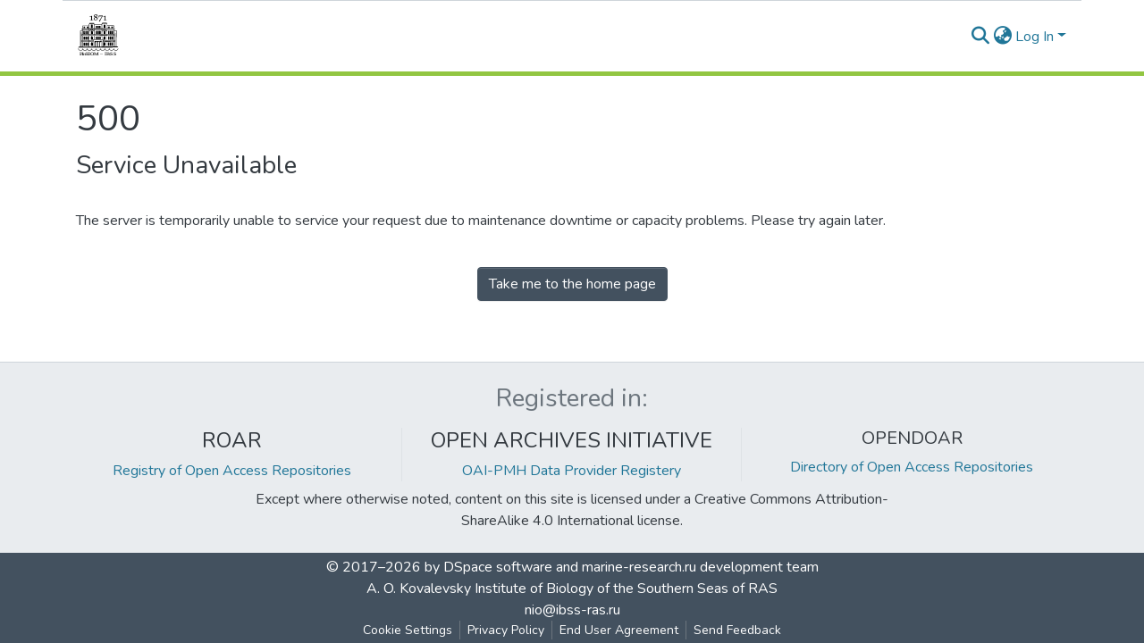

--- FILE ---
content_type: text/html; charset=utf-8
request_url: https://repository.marine-research.ru/collections/5a1f92e0-d72a-454f-89df-b7fd5c086409
body_size: 88485
content:
<!DOCTYPE html><html lang="ru"><head>
  <meta charset="UTF-8">
  <base href="/">
  <title>Shul'man Georgij Evgen'evich, Sc.D., prof. / Шульман Георгий Евгеньевич, д.б.н., проф.</title>
  <meta name="viewport" content="width=device-width,minimum-scale=1">
  <meta http-equiv="cache-control" content="no-store">
<link rel="stylesheet" href="styles.e382c7dd35ca1222.css" media="print" onload="this.media='all'"><noscript><link rel="stylesheet" href="styles.e382c7dd35ca1222.css"></noscript><style>@import"https://fonts.googleapis.com/css2?family=Nunito:ital,wght@0,200;0,300;0,400;0,600;0,700;0,800;1,200;1,300;1,400;1,600;1,700;1,800&display=swap";@charset "UTF-8";.fas{-moz-osx-font-smoothing:grayscale;-webkit-font-smoothing:antialiased;display:var(--fa-display, inline-block);font-style:normal;font-feature-settings:normal;font-variant:normal;line-height:1;text-rendering:auto}.fas{font-family:"Font Awesome 6 Free"}.fa-lg{font-size:1.25em;line-height:.05em;vertical-align:-.075em}.fa-fw{text-align:center;width:1.25em}.fa-bars:before{content:"\f0c9"}.fa-rss-square:before{content:"\f143"}.fa-sign-in-alt:before{content:"\f2f6"}.fa-angle-down:before{content:"\f107"}.fa-search:before{content:"\f002"}.fa-globe-asia:before{content:"\f57e"}.sr-only{position:absolute;width:1px;height:1px;padding:0;margin:-1px;overflow:hidden;clip:rect(0,0,0,0);white-space:nowrap;border-width:0}:root{--fa-style-family-classic:"Font Awesome 6 Free";--fa-font-solid:normal 900 1em/1 "Font Awesome 6 Free"}@font-face{font-family:"Font Awesome 6 Free";font-style:normal;font-weight:900;font-display:block;src:url(assets/fonts/fa-solid-900.woff2) format("woff2"),url(assets/fonts/fa-solid-900.ttf) format("truetype")}.fas{font-weight:900}:root{--fa-style-family-brands:"Font Awesome 6 Brands";--fa-font-brands:normal 400 1em/1 "Font Awesome 6 Brands"}@font-face{font-family:"Font Awesome 6 Brands";font-style:normal;font-weight:400;font-display:block;src:url(assets/fonts/fa-brands-400.woff2) format("woff2"),url(assets/fonts/fa-brands-400.ttf) format("truetype")}:root{--fa-style-family-classic:"Font Awesome 6 Free";--fa-font-regular:normal 400 1em/1 "Font Awesome 6 Free"}@font-face{font-family:"Font Awesome 6 Free";font-style:normal;font-weight:400;font-display:block;src:url(assets/fonts/fa-regular-400.woff2) format("woff2"),url(assets/fonts/fa-regular-400.ttf) format("truetype")}:root{--blue:#43515f;--indigo:#6610f2;--purple:#6f42c1;--pink:#e83e8c;--red:#CF4444;--orange:#fd7e14;--yellow:#ec9433;--green:#92C642;--teal:#20c997;--cyan:#207698;--white:#fff;--gray:#6c757d;--gray-dark:#343a40;--primary:#43515f;--secondary:#495057;--success:#92C642;--info:#207698;--warning:#ec9433;--danger:#CF4444;--light:#f8f9fa;--dark:#43515f;--breakpoint-xs:0;--breakpoint-sm:576px;--breakpoint-md:768px;--breakpoint-lg:992px;--breakpoint-xl:1200px;--font-family-sans-serif:"Nunito", -apple-system, BlinkMacSystemFont, "Segoe UI", Roboto, "Helvetica Neue", Arial, sans-serif, "Apple Color Emoji", "Segoe UI Emoji", "Segoe UI Symbol", "Noto Color Emoji";--font-family-monospace:SFMono-Regular, Menlo, Monaco, Consolas, "Liberation Mono", "Courier New", monospace}*,*:before,*:after{box-sizing:border-box}html{font-family:sans-serif;line-height:1.15;-webkit-text-size-adjust:100%;-webkit-tap-highlight-color:rgba(0,0,0,0)}footer,header,main,nav,section{display:block}body{margin:0;font-family:Nunito,-apple-system,BlinkMacSystemFont,Segoe UI,Roboto,Helvetica Neue,Arial,sans-serif,"Apple Color Emoji","Segoe UI Emoji",Segoe UI Symbol,"Noto Color Emoji";font-size:1rem;font-weight:400;line-height:1.5;color:#343a40;text-align:left;background-color:#fff}[tabindex="-1"]:focus:not(.focus-visible){outline:0!important}[tabindex="-1"]:focus:not(:focus-visible){outline:0!important}h1,h2,h3,h4,h5{margin-top:0;margin-bottom:.5rem}p{margin-top:0;margin-bottom:1rem}ol,ul{margin-top:0;margin-bottom:1rem}a{color:#207698;text-decoration:none;background-color:#0000}a:hover{color:#134559;text-decoration:underline}img{vertical-align:middle;border-style:none}label{display:inline-block;margin-bottom:.5rem}button{border-radius:0}button:focus:not(.focus-visible){outline:0}button:focus:not(:focus-visible){outline:0}input,button,select{margin:0;font-family:inherit;font-size:inherit;line-height:inherit}button,input{overflow:visible}button,select{text-transform:none}[role=button]{cursor:pointer}select{word-wrap:normal}button,[type=button],[type=submit]{-webkit-appearance:button}button:not(:disabled),[type=button]:not(:disabled),[type=submit]:not(:disabled){cursor:pointer}button::-moz-focus-inner,[type=button]::-moz-focus-inner,[type=submit]::-moz-focus-inner{padding:0;border-style:none}h1,h2,h3,h4,h5,.h5,.h6{margin-bottom:.5rem;font-weight:500;line-height:1.2}h1{font-size:2.5rem}@media (max-width: 1200px){h1{font-size:calc(1.375rem + 1.5vw)}}h2{font-size:2rem}@media (max-width: 1200px){h2{font-size:calc(1.325rem + .9vw)}}h3{font-size:1.75rem}@media (max-width: 1200px){h3{font-size:calc(1.3rem + .6vw)}}h4{font-size:1.5rem}@media (max-width: 1200px){h4{font-size:calc(1.275rem + .3vw)}}h5,.h5{font-size:1.25rem}.h6{font-size:1rem}.lead{font-size:1.25rem;font-weight:300}.small{font-size:.875em;font-weight:400}.list-unstyled{padding-left:0;list-style:none}.img-fluid{max-width:100%;height:auto}.container{width:100%;padding-right:15px;padding-left:15px;margin-right:auto;margin-left:auto}@media (min-width: 576px){.container{max-width:540px}}@media (min-width: 768px){.container{max-width:720px}}@media (min-width: 992px){.container{max-width:960px}}@media (min-width: 1200px){.container{max-width:1140px}}.row{display:flex;flex-wrap:wrap;margin-right:-15px;margin-left:-15px}.col-lg-4,.col-md-12,.col-md-8,.col-md-6,.col-md-2,.col,.col-auto,.col-9,.col-3{position:relative;width:100%;padding-right:15px;padding-left:15px}.col{flex-basis:0;flex-grow:1;max-width:100%}.col-auto{flex:0 0 auto;width:auto;max-width:100%}.col-3{flex:0 0 25%;max-width:25%}.col-9{flex:0 0 75%;max-width:75%}@media (min-width: 768px){.col-md-2{flex:0 0 16.66666667%;max-width:16.66666667%}.col-md-6{flex:0 0 50%;max-width:50%}.col-md-8{flex:0 0 66.66666667%;max-width:66.66666667%}.col-md-12{flex:0 0 100%;max-width:100%}}@media (min-width: 992px){.col-lg-4{flex:0 0 33.33333333%;max-width:33.33333333%}}.form-control{display:block;width:100%;height:calc(1.5em + .75rem + 2px);padding:.375rem .75rem;font-size:1rem;font-weight:400;line-height:1.5;color:#495057;background-color:#fff;background-clip:padding-box;border:1px solid #ced4da;border-radius:.25rem;box-shadow:inset 0 1px 1px #00000013;transition:border-color .15s ease-in-out,box-shadow .15s ease-in-out}@media (prefers-reduced-motion: reduce){.form-control{transition:none}}.form-control::-ms-expand{background-color:#0000;border:0}.form-control:focus{color:#495057;background-color:#fff;border-color:#7e91a4;outline:0;box-shadow:inset 0 1px 1px #00000013,0 0 0 .2rem #43515f40}.form-control::placeholder{color:#6c757d;opacity:1}.form-control:disabled{background-color:#e9ecef;opacity:1}select.form-control:-moz-focusring{color:#0000;text-shadow:0 0 0 #495057}select.form-control:focus::-ms-value{color:#495057;background-color:#fff}.form-control-lg{height:calc(1.5em + 1rem + 2px);padding:.5rem 1rem;font-size:1.25rem;line-height:1.5;border-radius:.3rem}.btn{display:inline-block;font-weight:400;color:#343a40;text-align:center;vertical-align:middle;-webkit-user-select:none;user-select:none;background-color:#0000;border:1px solid rgba(0,0,0,0);padding:.375rem .75rem;font-size:1rem;line-height:1.5;border-radius:.25rem;transition:color .15s ease-in-out,background-color .15s ease-in-out,border-color .15s ease-in-out,box-shadow .15s ease-in-out}@media (prefers-reduced-motion: reduce){.btn{transition:none}}.btn:hover{color:#343a40;text-decoration:none}.btn:focus{outline:0;box-shadow:0 0 0 .2rem #43515f40}.btn:disabled{opacity:.65;box-shadow:none}.btn:not(:disabled):not(.disabled){cursor:pointer}.btn:not(:disabled):not(.disabled):active{box-shadow:inset 0 3px 5px #00000020}.btn:not(:disabled):not(.disabled):active:focus{box-shadow:0 0 0 .2rem #43515f40,inset 0 3px 5px #00000020}.btn-primary{color:#fff;background-color:#43515f;border-color:#43515f;box-shadow:inset 0 1px #ffffff26,0 1px 1px #00000013}.btn-primary:hover{color:#fff;background-color:#333e49;border-color:#2e3841}.btn-primary:focus{color:#fff;background-color:#333e49;border-color:#2e3841;box-shadow:inset 0 1px #ffffff26,0 1px 1px #00000013,0 0 0 .2rem #5f6b7780}.btn-primary:disabled{color:#fff;background-color:#43515f;border-color:#43515f}.btn-primary:not(:disabled):not(.disabled):active{color:#fff;background-color:#2e3841;border-color:#29313a}.btn-primary:not(:disabled):not(.disabled):active:focus{box-shadow:inset 0 3px 5px #00000020,0 0 0 .2rem #5f6b7780}.btn-secondary{color:#fff;background-color:#495057;border-color:#495057;box-shadow:inset 0 1px #ffffff26,0 1px 1px #00000013}.btn-secondary:hover{color:#fff;background-color:#383d42;border-color:#32373b}.btn-secondary:focus{color:#fff;background-color:#383d42;border-color:#32373b;box-shadow:inset 0 1px #ffffff26,0 1px 1px #00000013,0 0 0 .2rem #646a7080}.btn-secondary:disabled{color:#fff;background-color:#495057;border-color:#495057}.btn-secondary:not(:disabled):not(.disabled):active{color:#fff;background-color:#32373b;border-color:#2c3034}.btn-secondary:not(:disabled):not(.disabled):active:focus{box-shadow:inset 0 3px 5px #00000020,0 0 0 .2rem #646a7080}.btn-link{font-weight:400;color:#207698;text-decoration:none}.btn-link:hover{color:#134559;text-decoration:underline}.btn-link:focus{text-decoration:underline}.btn-link:disabled{color:#6c757d;pointer-events:none}.btn-lg{padding:.5rem 1rem;font-size:1.25rem;line-height:1.5;border-radius:.3rem}.btn-block{display:block;width:100%}.dropdown{position:relative}.dropdown-toggle{white-space:nowrap}.dropdown-toggle:after{display:inline-block;margin-left:.255em;vertical-align:.255em;content:"";border-top:.3em solid;border-right:.3em solid rgba(0,0,0,0);border-bottom:0;border-left:.3em solid rgba(0,0,0,0)}.dropdown-toggle:empty:after{margin-left:0}.dropdown-menu{position:absolute;top:100%;left:0;z-index:1000;display:none;float:left;min-width:10rem;padding:.5rem 0;margin:.125rem 0 0;font-size:1rem;color:#343a40;text-align:left;list-style:none;background-color:#fff;background-clip:padding-box;border:1px solid rgba(0,0,0,.15);border-radius:.25rem;box-shadow:0 .5rem 1rem #0000002d}.dropdown-menu-right{right:0;left:auto}.dropdown-menu[x-placement^=bottom]{right:auto;bottom:auto}.dropdown-item{display:block;width:100%;padding:.25rem 1.5rem;clear:both;font-weight:400;color:#212529;text-align:inherit;white-space:nowrap;background-color:#0000;border:0}.dropdown-item:hover,.dropdown-item:focus{color:#16181b;text-decoration:none;background-color:#e9ecef}.dropdown-item.active,.dropdown-item:active{color:#fff;text-decoration:none;background-color:#43515f}.dropdown-item:disabled{color:#adb5bd;pointer-events:none;background-color:#0000}.nav-link{display:block;padding:.5rem 1rem}.nav-link:hover,.nav-link:focus{text-decoration:none}.navbar{position:relative;display:flex;flex-wrap:wrap;align-items:center;justify-content:space-between;padding:.5rem 1rem}.navbar .container{display:flex;flex-wrap:wrap;align-items:center;justify-content:space-between}.navbar-brand{display:inline-block;padding-top:.3125rem;padding-bottom:.3125rem;margin-right:1rem;font-size:1.25rem;line-height:inherit;white-space:nowrap}.navbar-brand:hover,.navbar-brand:focus{text-decoration:none}.navbar-nav{display:flex;flex-direction:column;padding-left:0;margin-bottom:0;list-style:none}.navbar-nav .nav-link{padding-right:0;padding-left:0}.navbar-nav .dropdown-menu{position:static;float:none}.navbar-toggler{padding:.25rem .75rem;font-size:1.25rem;line-height:1;background-color:#0000;border:1px solid rgba(0,0,0,0);border-radius:.25rem}.navbar-toggler:hover,.navbar-toggler:focus{text-decoration:none}.navbar-toggler-icon{display:inline-block;width:1.5em;height:1.5em;vertical-align:middle;content:"";background:50%/100% 100% no-repeat}@media (max-width: 767.98px){.navbar-expand-md>.container{padding-right:0;padding-left:0}}@media (min-width: 768px){.navbar-expand-md{flex-flow:row nowrap;justify-content:flex-start}.navbar-expand-md .navbar-nav{flex-direction:row}.navbar-expand-md .navbar-nav .dropdown-menu{position:absolute}.navbar-expand-md .navbar-nav .nav-link{padding-right:.5rem;padding-left:.5rem}.navbar-expand-md>.container{flex-wrap:nowrap}.navbar-expand-md .navbar-toggler{display:none}}.navbar-light .navbar-brand{color:#000000e6}.navbar-light .navbar-brand:hover,.navbar-light .navbar-brand:focus{color:#000000e6}.navbar-light .navbar-nav .nav-link{color:#00000080}.navbar-light .navbar-nav .nav-link:hover,.navbar-light .navbar-nav .nav-link:focus{color:#000000b3}.breadcrumb{display:flex;flex-wrap:wrap;padding:.75rem 1rem;margin-bottom:1rem;list-style:none;background-color:#e9ecef;border-radius:.25rem}.breadcrumb-item+.breadcrumb-item{padding-left:.5rem}.breadcrumb-item+.breadcrumb-item:before{float:left;padding-right:.5rem;color:#6c757d;content:"/"}.breadcrumb-item+.breadcrumb-item:hover:before{text-decoration:underline}.breadcrumb-item+.breadcrumb-item:hover:before{text-decoration:none}.breadcrumb-item.active{color:#6c757d}.badge{display:inline-block;padding:.25em .4em;font-size:75%;font-weight:700;line-height:1;text-align:center;white-space:nowrap;vertical-align:baseline;border-radius:.25rem;transition:color .15s ease-in-out,background-color .15s ease-in-out,border-color .15s ease-in-out,box-shadow .15s ease-in-out}@media (prefers-reduced-motion: reduce){.badge{transition:none}}.badge:empty{display:none}.badge-info{color:#fff;background-color:#207698}.list-group{display:flex;flex-direction:column;padding-left:0;margin-bottom:0;border-radius:.25rem}.list-group-item{position:relative;display:block;padding:.75rem 1.25rem;background-color:#fff;border:1px solid rgba(0,0,0,.125)}.list-group-item:first-child{border-top-left-radius:inherit;border-top-right-radius:inherit}.list-group-item:last-child{border-bottom-right-radius:inherit;border-bottom-left-radius:inherit}.list-group-item:disabled{color:#6c757d;pointer-events:none;background-color:#fff}.list-group-item.active{z-index:2;color:#fff;background-color:#43515f;border-color:#43515f}.list-group-item+.list-group-item{border-top-width:0}.list-group-horizontal{flex-direction:row}.list-group-horizontal>.list-group-item:first-child{border-bottom-left-radius:.25rem;border-top-right-radius:0}.list-group-horizontal>.list-group-item:last-child{border-top-right-radius:.25rem;border-bottom-left-radius:0}.list-group-horizontal>.list-group-item.active{margin-top:0}.list-group-horizontal>.list-group-item+.list-group-item{border-top-width:1px;border-left-width:0}@keyframes spinner-border{to{transform:rotate(360deg)}}.spinner-border{display:inline-block;width:2rem;height:2rem;vertical-align:-.125em;border:.25em solid currentcolor;border-right-color:#0000;border-radius:50%;animation:.75s linear infinite spinner-border}@media (prefers-reduced-motion: reduce){.spinner-border{animation-duration:1.5s}}.align-middle{vertical-align:middle!important}.bg-transparent{background-color:#0000!important}.border-right{border-right:1px solid #dee2e6!important}.border-bottom{border-bottom:1px solid #dee2e6!important}.clearfix:after{display:block;clear:both;content:""}.d-none{display:none!important}.d-inline-block{display:inline-block!important}.d-block{display:block!important}.d-flex{display:flex!important}@media (min-width: 576px){.d-sm-none{display:none!important}.d-sm-block{display:block!important}}.flex-row{flex-direction:row!important}.flex-grow-1{flex-grow:1!important}.justify-content-end{justify-content:flex-end!important}.justify-content-center{justify-content:center!important}.align-items-center{align-items:center!important}.float-right{float:right!important}.position-relative{position:relative!important}.position-absolute{position:absolute!important}.position-fixed{position:fixed!important}.sr-only{position:absolute;width:1px;height:1px;padding:0;margin:-1px;overflow:hidden;clip:rect(0,0,0,0);white-space:nowrap;border:0}.w-100{width:100%!important}.h-100{height:100%!important}.m-0{margin:0!important}.my-0{margin-top:0!important}.mb-0,.my-0{margin-bottom:0!important}.ml-1{margin-left:.25rem!important}.m-2{margin:.5rem!important}.mt-2,.my-2{margin-top:.5rem!important}.mb-2,.my-2{margin-bottom:.5rem!important}.mt-3{margin-top:1rem!important}.mb-3{margin-bottom:1rem!important}.mt-4{margin-top:1.5rem!important}.mb-4{margin-bottom:1.5rem!important}.p-0{padding:0!important}.px-0{padding-right:0!important}.px-0{padding-left:0!important}.p-1{padding:.25rem!important}.pr-1{padding-right:.25rem!important}.pl-1{padding-left:.25rem!important}.px-2{padding-right:.5rem!important}.pl-2,.px-2{padding-left:.5rem!important}.py-3{padding-top:1rem!important}.py-3{padding-bottom:1rem!important}.py-4{padding-top:1.5rem!important}.pr-4,.px-4{padding-right:1.5rem!important}.pb-4,.py-4{padding-bottom:1.5rem!important}.px-4{padding-left:1.5rem!important}.mr-auto,.mx-auto{margin-right:auto!important}.ml-auto,.mx-auto{margin-left:auto!important}@media (min-width: 768px){.mb-md-0{margin-bottom:0!important}}@media (min-width: 992px){.mb-lg-0{margin-bottom:0!important}}.text-truncate{overflow:hidden;text-overflow:ellipsis;white-space:nowrap}@media (min-width: 768px){.text-md-center{text-align:center!important}}.text-uppercase{text-transform:uppercase!important}.text-white{color:#fff!important}.text-muted{color:#6c757d!important}@media print{*,*:before,*:after{text-shadow:none!important;box-shadow:none!important}a:not(.btn){text-decoration:underline}img{page-break-inside:avoid}p,h2,h3{orphans:3;widows:3}h2,h3{page-break-after:avoid}@page{size:a3}body,.container{min-width:992px!important}.navbar{display:none}.badge{border:1px solid #000}}:root{--ds-content-spacing:1rem;--ds-button-height:2.375rem;--ds-card-height-percentage:98%;--ds-card-thumbnail-height:240px;--ds-dropdown-menu-max-height:200px;--ds-drop-zone-area-height:44px;--ds-drop-zone-area-z-index:1025;--ds-drop-zone-area-inner-z-index:1021;--ds-login-logo-height:72px;--ds-login-logo-width:72px;--ds-submission-header-z-index:1001;--ds-submission-footer-z-index:999;--ds-main-z-index:1;--ds-nav-z-index:10;--ds-footer-z-index:0;--ds-sidebar-z-index:20;--ds-header-bg:#fff;--ds-header-logo-height:50px;--ds-header-logo-height-xs:50px;--ds-header-icon-color:#207698;--ds-header-icon-color-hover:#134559;--ds-navbar-bg:var(--ds-header-bg);--ds-header-navbar-border-top-color:#fff;--ds-header-navbar-border-bottom-color:#ced4da;--ds-navbar-link-color:#207698;--ds-navbar-link-color-hover:#134559;--ds-expandable-navbar-bg:var(--ds-navbar-bg);--ds-expandable-navbar-link-color:var(--ds-navbar-link-color);--ds-expandable-navbar-link-color-hover:var(--ds-navbar-link-color-hover);--ds-admin-sidebar-bg:#132333;--ds-admin-sidebar-active-bg:#0f1b28;--ds-admin-sidebar-header-bg:#091119;--ds-dark-scrollbar-bg:#0f1b28;--ds-dark-scrollbar-alt-bg:#12202f;--ds-dark-scrollbar-fg:#47495d;--ds-submission-sections-margin-bottom:.5rem;--ds-edit-item-button-min-width:100px;--ds-edit-item-metadata-field-width:190px;--ds-edit-item-language-field-width:43px;--ds-thumbnail-max-width:125px;--ds-thumbnail-placeholder-background:#f8f9fa;--ds-thumbnail-placeholder-border:1px solid #dee2e6;--ds-thumbnail-placeholder-color:#444c54;--ds-dso-selector-list-max-height:475px;--ds-dso-selector-current-background-color:#eeeeee;--ds-dso-selector-current-background-hover-color:#d5d5d5;--ds-notification-bg-success:#8aa431;--ds-notification-bg-danger:#b22e44;--ds-notification-bg-info:#17646e;--ds-notification-bg-warning:#d85a14;--ds-fa-fixed-width:1.25rem;--ds-icon-padding:1rem;--ds-collapsed-sidebar-width:52px;--ds-sidebar-items-width:250px;--ds-total-sidebar-width:302px;--ds-top-footer-bg:#e9ecef;--ds-footer-bg:#43515f;--ds-footer-border:1px solid var(--bs-gray-400);--ds-footer-padding:0;--ds-footer-padding-bottom:0;--ds-footer-logo-height:50px;--ds-home-news-link-color:#207698;--ds-home-news-link-hover-color:#134559;--ds-home-news-background-color:#e9ecef;--ds-breadcrumb-link-color:#207698;--ds-breadcrumb-link-active-color:#05141a;--ds-breadcrumb-max-length:200px;--ds-slider-color:#92C642;--ds-slider-handle-width:18px;--ds-search-form-scope-max-width:150px;--ds-context-x-offset:-16px;--ds-context-help-icon-size:16px;--ds-context-help-tooltip-width:300px;--ds-context-help-tooltip-link-color:$white;--ds-gap:.25rem;--ds-dso-edit-field-width:210px;--ds-dso-edit-lang-width:90px;--ds-dso-edit-actions-width:173px;--ds-dso-edit-virtual-tooltip-min-width:300px}:root{--ds-breadcrumb-bg:#e9ecef !important}:root{--ds-content-spacing:1.5rem;--ds-button-height:2.375rem;--ds-card-height-percentage:98%;--ds-card-thumbnail-height:240px;--ds-dropdown-menu-max-height:200px;--ds-drop-zone-area-height:44px;--ds-drop-zone-area-z-index:1025;--ds-drop-zone-area-inner-z-index:1021;--ds-login-logo-height:72px;--ds-login-logo-width:72px;--ds-submission-header-z-index:1001;--ds-submission-footer-z-index:999;--ds-main-z-index:1;--ds-nav-z-index:10;--ds-footer-z-index:0;--ds-sidebar-z-index:20;--ds-header-logo-height:50px;--ds-header-logo-height-xs:50px;--ds-header-icon-color:#207698;--ds-header-icon-color-hover:#134559;--ds-header-navbar-border-top-color:#ced4da;--ds-header-navbar-border-bottom-color:#92C642;--ds-navbar-link-color:#207698;--ds-navbar-link-color-hover:#134559;--ds-admin-sidebar-bg:#132333;--ds-admin-sidebar-active-bg:#0f1b28;--ds-admin-sidebar-header-bg:#091119;--ds-dark-scrollbar-bg:#0f1b28;--ds-dark-scrollbar-alt-bg:#12202f;--ds-dark-scrollbar-fg:#47495d;--ds-submission-sections-margin-bottom:.5rem;--ds-edit-item-button-min-width:100px;--ds-edit-item-metadata-field-width:190px;--ds-edit-item-language-field-width:43px;--ds-thumbnail-max-width:125px;--ds-thumbnail-placeholder-background:#f8f9fa;--ds-thumbnail-placeholder-border:1px solid #dee2e6;--ds-thumbnail-placeholder-color:#444c54;--ds-dso-selector-list-max-height:475px;--ds-dso-selector-current-background-color:#eeeeee;--ds-dso-selector-current-background-hover-color:#d5d5d5;--ds-notification-bg-success:#8aa431;--ds-notification-bg-danger:#b22e44;--ds-notification-bg-info:#17646e;--ds-notification-bg-warning:#d85a14;--ds-fa-fixed-width:1.25rem;--ds-icon-padding:1rem;--ds-collapsed-sidebar-width:52px;--ds-sidebar-items-width:250px;--ds-total-sidebar-width:302px;--ds-top-footer-bg:#e9ecef;--ds-footer-bg:#43515f;--ds-footer-border:1px solid var(--bs-gray-400);--ds-footer-padding:0;--ds-footer-padding-bottom:0;--ds-footer-logo-height:50px;--ds-home-news-link-color:#207698;--ds-home-news-link-hover-color:#134559;--ds-home-news-background-color:#e9ecef;--ds-breadcrumb-link-color:#207698;--ds-breadcrumb-link-active-color:#05141a;--ds-breadcrumb-max-length:200px;--ds-slider-color:#92C642;--ds-slider-handle-width:18px;--ds-search-form-scope-max-width:150px;--ds-gap:.25rem;--ds-banner-text-background:rgba(0, 0, 0, .45);--ds-banner-background-gradient-width:300px}:root{--bs-white:#fff;--bs-gray-100:#f8f9fa;--bs-gray-200:#e9ecef;--bs-gray-300:#dee2e6;--bs-gray-400:#ced4da;--bs-gray-500:#adb5bd;--bs-gray-600:#6c757d;--bs-gray-700:#495057;--bs-gray-800:#343a40;--bs-gray-900:#212529;--bs-black:#000;--bs-blue:#43515f;--bs-indigo:#6610f2;--bs-purple:#6f42c1;--bs-pink:#e83e8c;--bs-red:#CF4444;--bs-orange:#fd7e14;--bs-yellow:#ec9433;--bs-green:#92C642;--bs-teal:#20c997;--bs-cyan:#207698;--bs-primary:rgb(42, 86, 231);--bs-primary-bg:#8d9eae;--bs-secondary:#6c757d;--bs-secondary-bg:#949da5;--bs-success:#92C642;--bs-success-bg:#d6e9b8;--bs-info:#207698;--bs-info-bg:#70c1e1;--bs-warning:#ec9433;--bs-warning-bg:#f9ddbf;--bs-danger:#CF4444;--bs-danger-bg:#eebebe;--bs-light:#f8f9fa;--bs-dark:#43515f;--bs-theme-color-interval:8%;--bs-yiq-contrasted-threshold:170;--bs-yiq-text-dark:#212529;--bs-yiq-text-light:#fff;--bs-enable-caret:true;--bs-enable-rounded:true;--bs-enable-shadows:true;--bs-enable-gradients:false;--bs-enable-transitions:true;--bs-enable-prefers-reduced-motion-media-query:true;--bs-enable-grid-classes:true;--bs-enable-pointer-cursor-for-buttons:true;--bs-enable-print-styles:true;--bs-enable-responsive-font-sizes:true;--bs-enable-validation-icons:true;--bs-enable-deprecation-messages:true;--bs-spacer:1rem;--bs-spacer-0:0;--bs-spacer-1:.25rem;--bs-spacer-2:.5rem;--bs-spacer-3:1rem;--bs-spacer-4:1.5rem;--bs-spacer-5:3rem;--bs-sizes-25:25%;--bs-sizes-50:50%;--bs-sizes-75:75%;--bs-sizes-100:100%;--bs-sizes-auto:auto;--bsbody-bg:#fff;--bs-body-color:#343a40;--bs-link-color:#207698;--bs-link-decoration:none;--bs-link-hover-color:#134559;--bs-link-hover-decoration:underline;--bs-emphasized-link-hover-darken-percentage:15%;--bs-paragraph-margin-bottom:1rem;--bs-xs-min:0;--bs-sm-min:576px;--bs-md-min:768px;--bs-lg-min:992px;--bs-xl-min:1200px;--bs-xs-max: ;--bs-sm-max:540px;--bs-md-max:720px;--bs-lg-max:960px;--bs-xl-max:1140px;--bs-grid-columns:12;--bs-grid-gutter-width:30px;--bs-line-height-lg:1.5;--bs-line-height-sm:1.5;--bs-border-width:1px;--bs-border-color:#dee2e6;--bs-border-radius:.25rem;--bs-border-radius-lg:.3rem;--bs-border-radius-sm:.2rem;--bs-rounded-pill:50rem;--bs-box-shadow-sm:0 .125rem .25rem rgba(0, 0, 0, .075);--bs-box-shadow:0 .5rem 1rem rgba(0, 0, 0, .15);--bs-box-shadow-lg:0 1rem 3rem rgba(0, 0, 0, .175);--bs-component-active-color:#fff;--bs-component-active-bg:#43515f;--bs-caret-width:.3em;--bs-caret-vertical-align:.255em;--bs-caret-spacing:.255em;--bs-transition-base:all .2s ease-in-out;--bs-transition-fade:opacity .15s linear;--bs-transition-collapse:height .35s ease;--bs-font-family-sans-serif:Nunito, -apple-system, BlinkMacSystemFont, Segoe UI, Roboto, Helvetica Neue, Arial, sans-serif, Apple Color Emoji, Segoe UI Emoji, Segoe UI Symbol, Noto Color Emoji;--bs-font-family-monospace:SFMono-Regular, Menlo, Monaco, Consolas, Liberation Mono, Courier New, monospace;--bs-font-family-base:Nunito, -apple-system, BlinkMacSystemFont, Segoe UI, Roboto, Helvetica Neue, Arial, sans-serif, Apple Color Emoji, Segoe UI Emoji, Segoe UI Symbol, Noto Color Emoji;--bs-font-size-base:1rem;--bs-font-size-lg:1.25rem;--bs-font-size-sm:.875rem;--bs-font-weight-lighter:lighter;--bs-font-weight-light:300;--bs-font-weight-normal:400;--bs-font-weight-bold:700;--bs-font-weight-bolder:bolder;--bs-font-weight-base:400;--bs-line-height-base:1.5;--bs-h1-font-size:2.5rem;--bs-h2-font-size:2rem;--bs-h3-font-size:1.75rem;--bs-h4-font-size:1.5rem;--bs-h5-font-size:1.25rem;--bs-h6-font-size:1rem;--bs-headings-margin-bottom:.5rem;--bs-headings-font-family: ;--bs-headings-font-weight:500;--bs-headings-line-height:1.2;--bs-headings-color: ;--bs-display1-size:6rem;--bs-display2-size:5.5rem;--bs-display3-size:4.5rem;--bs-display4-size:3.5rem;--bs-display1-weight:300;--bs-display2-weight:300;--bs-display3-weight:300;--bs-display4-weight:300;--bs-display-line-height:1.2;--bs-lead-font-size:1.25rem;--bs-lead-font-weight:300;--bs-small-font-size:.875em;--bs-text-muted:#6c757d;--bs-blockquote-small-color:#6c757d;--bs-blockquote-small-font-size:.875em;--bs-blockquote-font-size:1.25rem;--bs-hr-border-color:rgba(0, 0, 0, .1);--bs-hr-border-width:1px;--bs-mark-padding:.2em;--bs-dt-font-weight:700;--bs-kbd-box-shadow:inset 0 -.1rem 0 rgba(0, 0, 0, .25);--bs-nested-kbd-font-weight:700;--bs-list-inline-padding:.5rem;--bs-mark-bg:#fcf8e3;--bs-hr-margin-y:1rem;--bs-table-cell-padding:.75rem;--bs-table-cell-padding-sm:.3rem;--bs-table-color:#343a40;--bs-table-bg: ;--bs-table-accent-bg:#f8f9fa;--bs-table-hover-color:#343a40;--bs-table-hover-bg:#ced4da;--bs-table-active-bg:#ced4da;--bs-table-border-width:1px;--bs-table-border-color:#dee2e6;--bs-table-head-bg:#e9ecef;--bs-table-head-color:#495057;--bs-table-dark-bg:#343a40;--bs-table-dark-accent-bg:rgba(255, 255, 255, .05);--bs-table-dark-hover-color:#fff;--bs-table-dark-hover-bg:rgba(255, 255, 255, .075);--bs-table-dark-border-color:#454d55;--bs-table-dark-color:#fff;--bs-table-striped-order:odd;--bs-table-caption-color:#6c757d;--bs-table-bg-level:-9;--bs-table-border-level:-6;--bs-input-btn-padding-y:.375rem;--bs-input-btn-padding-x:.75rem;--bs-input-btn-font-family: ;--bs-input-btn-font-size:1rem;--bs-input-btn-line-height:1.5;--bs-input-btn-focus-width:.2rem;--bs-input-btn-focus-color:rgba(67, 81, 95, .25);--bs-input-btn-focus-box-shadow:0 0 0 .2rem rgba(67, 81, 95, .25);--bs-input-btn-padding-y-sm:.25rem;--bs-input-btn-padding-x-sm:.5rem;--bs-input-btn-font-size-sm:.875rem;--bs-input-btn-line-height-sm:1.5;--bs-input-btn-padding-y-lg:.5rem;--bs-input-btn-padding-x-lg:1rem;--bs-input-btn-font-size-lg:1.25rem;--bs-input-btn-line-height-lg:1.5;--bs-input-btn-border-width:1px;--bs-btn-padding-y:.375rem;--bs-btn-padding-x:.75rem;--bs-btn-font-family: ;--bs-btn-font-size:1rem;--bs-btn-line-height:1.5;--bs-btn-padding-y-sm:.25rem;--bs-btn-padding-x-sm:.5rem;--bs-btn-font-size-sm:.875rem;--bs-btn-line-height-sm:1.5;--bs-btn-padding-y-lg:.5rem;--bs-btn-padding-x-lg:1rem;--bs-btn-font-size-lg:1.25rem;--bs-btn-line-height-lg:1.5;--bs-btn-border-width:1px;--bs-btn-font-weight:400;--bs-btn-box-shadow:inset 0 1px 0 rgba(255, 255, 255, .15), 0 1px 1px rgba(0, 0, 0, .075);--bs-btn-focus-width:.2rem;--bs-btn-focus-box-shadow:0 0 0 .2rem rgba(67, 81, 95, .25);--bs-btn-disabled-opacity:.65;--bs-btn-active-box-shadow:inset 0 3px 5px rgba(0, 0, 0, .125);--bs-btn-link-disabled-color:#6c757d;--bs-btn-block-spacing-y:.5rem;--bs-btn-border-radius:.25rem;--bs-btn-border-radius-lg:.3rem;--bs-btn-border-radius-sm:.2rem;--bs-btn-transition:color .15s ease-in-out, background-color .15s ease-in-out, border-color .15s ease-in-out, box-shadow .15s ease-in-out;--bs-label-margin-bottom:.5rem;--bs-input-padding-y:.375rem;--bs-input-padding-x:.75rem;--bs-input-font-family: ;--bs-input-font-size:1rem;--bs-input-font-weight:400;--bs-input-line-height:1.5;--bs-input-padding-y-sm:.25rem;--bs-input-padding-x-sm:.5rem;--bs-input-font-size-sm:.875rem;--bs-input-line-height-sm:1.5;--bs-input-padding-y-lg:.5rem;--bs-input-padding-x-lg:1rem;--bs-input-font-size-lg:1.25rem;--bs-input-line-height-lg:1.5;--bs-input-bg:#fff;--bs-input-disabled-bg:#e9ecef;--bs-input-color:#495057;--bs-input-border-color:#ced4da;--bs-input-border-width:1px;--bs-input-box-shadow:inset 0 1px 1px rgba(0, 0, 0, .075);--bs-input-border-radius:.25rem;--bs-input-border-radius-lg:.3rem;--bs-input-border-radius-sm:.2rem;--bs-input-focus-bg:#fff;--bs-input-focus-border-color:#7e91a4;--bs-input-focus-color:#495057;--bs-input-focus-width:.2rem;--bs-input-focus-box-shadow:0 0 0 .2rem rgba(67, 81, 95, .25);--bs-input-placeholder-color:#6c757d;--bs-input-plaintext-color:#343a40;--bs-input-height-border:2px;--bs-input-height-inner:calc(1.5em + .75rem);--bs-input-height-inner-half:calc(.75em + .375rem);--bs-input-height-inner-quarter:calc(.375em + .1875rem);--bs-input-height:calc(1.5em + .75rem + 2px);--bs-input-height-sm:calc(1.5em + .5rem + 2px);--bs-input-height-lg:calc(1.5em + 1rem + 2px);--bs-input-transition:border-color .15s ease-in-out, box-shadow .15s ease-in-out;--bs-form-text-margin-top:.25rem;--bs-form-check-input-gutter:1.25rem;--bs-form-check-input-margin-y:.3rem;--bs-form-check-input-margin-x:.25rem;--bs-form-check-inline-margin-x:.75rem;--bs-form-check-inline-input-margin-x:.3125rem;--bs-form-grid-gutter-width:10px;--bs-form-group-margin-bottom:1rem;--bs-input-group-addon-color:#495057;--bs-input-group-addon-bg:#e9ecef;--bs-input-group-addon-border-color:#ced4da;--bs-custom-forms-transition:background-color .15s ease-in-out, border-color .15s ease-in-out, box-shadow .15s ease-in-out;--bs-custom-control-gutter:.5rem;--bs-custom-control-spacer-x:1rem;--bs-custom-control-indicator-size:1rem;--bs-custom-control-indicator-bg:#fff;--bs-custom-control-indicator-bg-size:50% 50%;--bs-custom-control-indicator-box-shadow:inset 0 1px 1px rgba(0, 0, 0, .075);--bs-custom-control-indicator-border-color:#adb5bd;--bs-custom-control-indicator-border-width:1px;--bs-custom-control-indicator-disabled-bg:#e9ecef;--bs-custom-control-label-disabled-color:#6c757d;--bs-custom-control-indicator-checked-color:#fff;--bs-custom-control-indicator-checked-bg:#43515f;--bs-custom-control-indicator-checked-disabled-bg:rgba(67, 81, 95, .5);--bs-custom-control-indicator-checked-box-shadow: ;--bs-custom-control-indicator-checked-border-color:#43515f;--bs-custom-control-indicator-focus-box-shadow:0 0 0 .2rem rgba(67, 81, 95, .25);--bs-custom-control-indicator-focus-border-color:#7e91a4;--bs-custom-control-indicator-active-color:#fff;--bs-custom-control-indicator-active-bg:#9caab9;--bs-custom-control-indicator-active-box-shadow: ;--bs-custom-control-indicator-active-border-color:#9caab9;--bs-custom-checkbox-indicator-border-radius:.25rem;--bs-custom-checkbox-indicator-icon-checked:url("data:image/svg+xml,<svg xmlns='http://www.w3.org/2000/svg' width='8' height='8' viewBox='0 0 8 8'><path fill='#fff' d='M6.564.75l-3.59 3.612-1.538-1.55L0 4.26l2.974 2.99L8 2.193z'/></svg>");--bs-custom-checkbox-indicator-indeterminate-bg:#43515f;--bs-custom-checkbox-indicator-indeterminate-color:#fff;--bs-custom-checkbox-indicator-icon-indeterminate:url("data:image/svg+xml,<svg xmlns='http://www.w3.org/2000/svg' width='4' height='4' viewBox='0 0 4 4'><path stroke='#fff' d='M0 2h4'/></svg>");--bs-custom-checkbox-indicator-indeterminate-box-shadow: ;--bs-custom-checkbox-indicator-indeterminate-border-color:#43515f;--bs-custom-radio-indicator-border-radius:50%;--bs-custom-radio-indicator-icon-checked:url("data:image/svg+xml,<svg xmlns='http://www.w3.org/2000/svg' width='12' height='12' viewBox='-4 -4 8 8'><circle r='3' fill='#fff'/></svg>");--bs-custom-switch-width:1.75rem;--bs-custom-switch-indicator-border-radius:.5rem;--bs-custom-switch-indicator-size:calc(1rem - 4px);--bs-custom-select-padding-y:.375rem;--bs-custom-select-padding-x:.75rem;--bs-custom-select-font-family: ;--bs-custom-select-font-size:1rem;--bs-custom-select-height:calc(1.5em + .75rem + 2px);--bs-custom-select-indicator-padding:1rem;--bs-custom-select-font-weight:400;--bs-custom-select-line-height:1.5;--bs-custom-select-color:#495057;--bs-custom-select-disabled-color:#6c757d;--bs-custom-select-bg:#fff;--bs-custom-select-disabled-bg:#e9ecef;--bs-custom-select-bg-size:8px 10px;--bs-custom-select-indicator-color:#343a40;--bs-custom-select-indicator:url("data:image/svg+xml,<svg xmlns='http://www.w3.org/2000/svg' width='4' height='5' viewBox='0 0 4 5'><path fill='#343a40' d='M2 0L0 2h4zm0 5L0 3h4z'/></svg>");--bs-custom-select-background:url("data:image/svg+xml,%3csvg xmlns='http://www.w3.org/2000/svg' width='4' height='5' viewBox='0 0 4 5'%3e%3cpath fill='%23343a40' d='M2 0L0 2h4zm0 5L0 3h4z'/%3e%3c/svg%3e") right .75rem center/8px 10px no-repeat;--bs-custom-select-feedback-icon-padding-right:calc(.75em + 2.3125rem);--bs-custom-select-feedback-icon-position:center right 1.75rem;--bs-custom-select-feedback-icon-size:calc(.75em + .375rem) calc(.75em + .375rem);--bs-custom-select-border-width:1px;--bs-custom-select-border-color:#ced4da;--bs-custom-select-border-radius:.25rem;--bs-custom-select-box-shadow:inset 0 1px 2px rgba(0, 0, 0, .075);--bs-custom-select-focus-border-color:#7e91a4;--bs-custom-select-focus-width:.2rem;--bs-custom-select-focus-box-shadow:0 0 0 .2rem rgba(67, 81, 95, .25);--bs-custom-select-padding-y-sm:.25rem;--bs-custom-select-padding-x-sm:.5rem;--bs-custom-select-font-size-sm:.875rem;--bs-custom-select-height-sm:calc(1.5em + .5rem + 2px);--bs-custom-select-padding-y-lg:.5rem;--bs-custom-select-padding-x-lg:1rem;--bs-custom-select-font-size-lg:1.25rem;--bs-custom-select-height-lg:calc(1.5em + 1rem + 2px);--bs-custom-range-track-width:100%;--bs-custom-range-track-height:.5rem;--bs-custom-range-track-cursor:pointer;--bs-custom-range-track-bg:#dee2e6;--bs-custom-range-track-border-radius:1rem;--bs-custom-range-track-box-shadow:inset 0 .25rem .25rem rgba(0, 0, 0, .1);--bs-custom-range-thumb-width:1rem;--bs-custom-range-thumb-height:1rem;--bs-custom-range-thumb-bg:#43515f;--bs-custom-range-thumb-border:0;--bs-custom-range-thumb-border-radius:1rem;--bs-custom-range-thumb-box-shadow:0 .1rem .25rem rgba(0, 0, 0, .1);--bs-custom-range-thumb-focus-box-shadow:0 0 0 1px #fff, 0 0 0 .2rem rgba(67, 81, 95, .25);--bs-custom-range-thumb-focus-box-shadow-width:.2rem;--bs-custom-range-thumb-active-bg:#9caab9;--bs-custom-range-thumb-disabled-bg:#adb5bd;--bs-custom-file-height:calc(1.5em + .75rem + 2px);--bs-custom-file-height-inner:calc(1.5em + .75rem);--bs-custom-file-focus-border-color:#7e91a4;--bs-custom-file-focus-box-shadow:0 0 0 .2rem rgba(67, 81, 95, .25);--bs-custom-file-disabled-bg:#e9ecef;--bs-custom-file-padding-y:.375rem;--bs-custom-file-padding-x:.75rem;--bs-custom-file-line-height:1.5;--bs-custom-file-font-family: ;--bs-custom-file-font-weight:400;--bs-custom-file-color:#495057;--bs-custom-file-bg:#fff;--bs-custom-file-border-width:1px;--bs-custom-file-border-color:#ced4da;--bs-custom-file-border-radius:.25rem;--bs-custom-file-box-shadow:inset 0 1px 1px rgba(0, 0, 0, .075);--bs-custom-file-button-color:#495057;--bs-custom-file-button-bg:#e9ecef;--bs-form-feedback-margin-top:.25rem;--bs-form-feedback-font-size:.875em;--bs-form-feedback-valid-color:#92C642;--bs-form-feedback-invalid-color:#CF4444;--bs-form-feedback-icon-valid-color:#92C642;--bs-form-feedback-icon-valid:url("data:image/svg+xml,<svg xmlns='http://www.w3.org/2000/svg' width='8' height='8' viewBox='0 0 8 8'><path fill='#92C642' d='M2.3 6.73L.6 4.53c-.4-1.04.46-1.4 1.1-.8l1.1 1.4 3.4-3.8c.6-.63 1.6-.27 1.2.7l-4 4.6c-.43.5-.8.4-1.1.1z'/></svg>");--bs-form-feedback-icon-invalid-color:#CF4444;--bs-form-feedback-icon-invalid:url("data:image/svg+xml,<svg xmlns='http://www.w3.org/2000/svg' width='12' height='12' fill='none' stroke='#CF4444' viewBox='0 0 12 12'><circle cx='6' cy='6' r='4.5'/><path stroke-linejoin='round' d='M5.8 3.6h.4L6 6.5z'/><circle cx='6' cy='8.2' r='.6' fill='#CF4444' stroke='none'/></svg>");--bs-zindex-dropdown:1000;--bs-zindex-sticky:1020;--bs-zindex-fixed:1030;--bs-zindex-modal-backdrop:1040;--bs-zindex-modal:1050;--bs-zindex-popover:1060;--bs-zindex-tooltip:1070;--bs-nav-link-padding-y:.5rem;--bs-nav-link-padding-x:1rem;--bs-nav-link-disabled-color:#6c757d;--bs-nav-tabs-border-color:#dee2e6;--bs-nav-tabs-border-width:1px;--bs-nav-tabs-border-radius:.25rem;--bs-nav-tabs-link-hover-border-color:#e9ecef #e9ecef #dee2e6;--bs-nav-tabs-link-active-color:#495057;--bs-nav-tabs-link-active-bg:#fff;--bs-nav-tabs-link-active-border-color:#dee2e6 #dee2e6 #fff;--bs-nav-pills-border-radius:.25rem;--bs-nav-pills-link-active-color:#fff;--bs-nav-pills-link-active-bg:#43515f;--bs-nav-divider-color:#e9ecef;--bs-nav-divider-margin-y:.5rem;--bs-navbar-padding-y:.5rem;--bs-navbar-padding-x:1rem;--bs-navbar-nav-link-padding-x:.5rem;--bs-navbar-brand-font-size:1.25rem;--bs-nav-link-height:2.5rem;--bs-navbar-brand-height:1.875rem;--bs-navbar-brand-padding-y:.3125rem;--bs-navbar-toggler-padding-y:.25rem;--bs-navbar-toggler-padding-x:.75rem;--bs-navbar-toggler-font-size:1.25rem;--bs-navbar-toggler-border-radius:.25rem;--bs-navbar-dark-color:#FFFFFF;--bs-navbar-dark-hover-color:rgba(255, 255, 255, .75);--bs-navbar-dark-active-color:#fff;--bs-navbar-dark-disabled-color:rgba(255, 255, 255, .25);--bs-navbar-dark-toggler-icon-bg:url("data:image/svg+xml;charset=utf8,<svg+viewBox='0+0+30+30'+xmlns='http://www.w3.org/2000/svg'><path+stroke='#FFFFFF'+stroke-width='2'+stroke-linecap='round'+stroke-miterlimit='10'+d='M4+7h22M4+15h22M4+23h22'/></svg>");--bs-navbar-dark-toggler-border-color:rgba(255, 255, 255, .1);--bs-navbar-light-color:rgba(0, 0, 0, .5);--bs-navbar-light-hover-color:rgba(0, 0, 0, .7);--bs-navbar-light-active-color:rgba(0, 0, 0, .9);--bs-navbar-light-disabled-color:rgba(0, 0, 0, .3);--bs-navbar-light-toggler-icon-bg:url("data:image/svg+xml;charset=utf8,<svg+viewBox='0+0+30+30'+xmlns='http://www.w3.org/2000/svg'><path+stroke='rgba(0, 0, 0, 0.5)'+stroke-width='2'+stroke-linecap='round'+stroke-miterlimit='10'+d='M4+7h22M4+15h22M4+23h22'/></svg>");--bs-navbar-light-toggler-border-color:rgba(0, 0, 0, .1);--bs-navbar-light-brand-color:rgba(0, 0, 0, .9);--bs-navbar-light-brand-hover-color:rgba(0, 0, 0, .9);--bs-navbar-dark-brand-color:#fff;--bs-navbar-dark-brand-hover-color:#fff;--bs-dropdown-min-width:10rem;--bs-dropdown-padding-y:.5rem;--bs-dropdown-spacer:.125rem;--bs-dropdown-font-size:1rem;--bs-dropdown-color:#343a40;--bs-dropdown-bg:#fff;--bs-dropdown-border-color:rgba(0, 0, 0, .15);--bs-dropdown-border-radius:.25rem;--bs-dropdown-border-width:1px;--bs-dropdown-inner-border-radius:calc(.25rem - 1px);--bs-dropdown-divider-bg:#e9ecef;--bs-dropdown-divider-margin-y:.5rem;--bs-dropdown-box-shadow:0 .5rem 1rem rgba(0, 0, 0, .175);--bs-dropdown-link-color:#212529;--bs-dropdown-link-hover-color:#16181b;--bs-dropdown-link-hover-bg:#e9ecef;--bs-dropdown-link-active-color:#fff;--bs-dropdown-link-active-bg:#43515f;--bs-dropdown-link-disabled-color:#adb5bd;--bs-dropdown-item-padding-y:.25rem;--bs-dropdown-item-padding-x:1.5rem;--bs-dropdown-header-color:#6c757d;--bs-pagination-padding-y:.5rem;--bs-pagination-padding-x:.75rem;--bs-pagination-padding-y-sm:.25rem;--bs-pagination-padding-x-sm:.5rem;--bs-pagination-padding-y-lg:.75rem;--bs-pagination-padding-x-lg:1.5rem;--bs-pagination-line-height:1.25;--bs-pagination-color:#207698;--bs-pagination-bg:#fff;--bs-pagination-border-width:1px;--bs-pagination-border-color:#dee2e6;--bs-pagination-focus-box-shadow:0 0 0 .2rem rgba(67, 81, 95, .25);--bs-pagination-focus-outline:0;--bs-pagination-hover-color:#134559;--bs-pagination-hover-bg:#e9ecef;--bs-pagination-hover-border-color:#dee2e6;--bs-pagination-active-color:#fff;--bs-pagination-active-bg:#43515f;--bs-pagination-active-border-color:#43515f;--bs-pagination-disabled-color:#6c757d;--bs-pagination-disabled-bg:#fff;--bs-pagination-disabled-border-color:#dee2e6;--bs-jumbotron-padding:2rem;--bs-jumbotron-color: ;--bs-jumbotron-bg:#e9ecef;--bs-card-spacer-y:.75rem;--bs-card-spacer-x:1.25rem;--bs-card-border-width:1px;--bs-card-border-radius:.25rem;--bs-card-border-color:rgba(0, 0, 0, .125);--bs-card-inner-border-radius:calc(.25rem - 1px);--bs-card-cap-bg:rgba(0, 0, 0, .03);--bs-card-cap-color: ;--bs-card-color: ;--bs-card-bg:#fff;--bs-card-img-overlay-padding:1.25rem;--bs-card-group-margin:15px;--bs-card-deck-margin:15px;--bs-card-columns-count:3;--bs-card-columns-gap:1.25rem;--bs-card-columns-margin:.75rem;--bs-tooltip-font-size:.875rem;--bs-tooltip-max-width:200px;--bs-tooltip-color:#fff;--bs-tooltip-bg:#000;--bs-tooltip-border-radius:.25rem;--bs-tooltip-opacity:.9;--bs-tooltip-padding-y:.25rem;--bs-tooltip-padding-x:.5rem;--bs-tooltip-margin:0;--bs-tooltip-arrow-width:.8rem;--bs-tooltip-arrow-height:.4rem;--bs-tooltip-arrow-color:#000;--bs-form-feedback-tooltip-padding-y:.25rem;--bs-form-feedback-tooltip-padding-x:.5rem;--bs-form-feedback-tooltip-font-size:.875rem;--bs-form-feedback-tooltip-line-height:1.5;--bs-form-feedback-tooltip-opacity:.9;--bs-form-feedback-tooltip-border-radius:.25rem;--bs-popover-font-size:.875rem;--bs-popover-bg:#fff;--bs-popover-max-width:276px;--bs-popover-border-width:1px;--bs-popover-border-color:rgba(0, 0, 0, .2);--bs-popover-border-radius:.3rem;--bs-popover-box-shadow:0 .25rem .5rem rgba(0, 0, 0, .2);--bs-popover-header-bg:#f7f7f7;--bs-popover-header-color: ;--bs-popover-header-padding-y:.5rem;--bs-popover-header-padding-x:.75rem;--bs-popover-body-color:#343a40;--bs-popover-body-padding-y:.5rem;--bs-popover-body-padding-x:.75rem;--bs-popover-arrow-width:1rem;--bs-popover-arrow-height:.5rem;--bs-popover-arrow-color:#fff;--bs-popover-arrow-outer-color:rgba(0, 0, 0, .25);--bs-toast-max-width:350px;--bs-toast-padding-x:.75rem;--bs-toast-padding-y:.25rem;--bs-toast-font-size:.875rem;--bs-toast-color: ;--bs-toast-background-color:rgba(255, 255, 255, .85);--bs-toast-border-width:1px;--bs-toast-border-color:rgba(0, 0, 0, .1);--bs-toast-border-radius:.25rem;--bs-toast-box-shadow:0 .25rem .75rem rgba(0, 0, 0, .1);--bs-toast-header-color:#6c757d;--bs-toast-header-background-color:rgba(255, 255, 255, .85);--bs-toast-header-border-color:rgba(0, 0, 0, .05);--bs-badge-font-size:75%;--bs-badge-font-weight:700;--bs-badge-padding-y:.25em;--bs-badge-padding-x:.4em;--bs-badge-border-radius:.25rem;--bs-badge-transition:color .15s ease-in-out, background-color .15s ease-in-out, border-color .15s ease-in-out, box-shadow .15s ease-in-out;--bs-badge-focus-width:.2rem;--bs-badge-pill-padding-x:.6em;--bs-badge-pill-border-radius:10rem;--bs-modal-inner-padding:1rem;--bs-modal-dialog-margin:.5rem;--bs-modal-dialog-margin-y-sm-up:1.75rem;--bs-modal-title-line-height:1.5;--bs-modal-content-color: ;--bs-modal-content-bg:#fff;--bs-modal-content-border-color:rgba(0, 0, 0, .2);--bs-modal-content-border-width:1px;--bs-modal-content-border-radius:.3rem;--bs-modal-content-box-shadow-xs:0 .25rem .5rem rgba(0, 0, 0, .5);--bs-modal-content-box-shadow-sm-up:0 .5rem 1rem rgba(0, 0, 0, .5);--bs-modal-backdrop-bg:#000;--bs-modal-backdrop-opacity:.5;--bs-modal-header-border-color:#dee2e6;--bs-modal-footer-border-color:#dee2e6;--bs-modal-header-border-width:1px;--bs-modal-footer-border-width:1px;--bs-modal-header-padding-y:1rem;--bs-modal-header-padding-x:1rem;--bs-modal-header-padding:1rem 1rem;--bs-modal-xl:1140px;--bs-modal-lg:800px;--bs-modal-md:500px;--bs-modal-sm:300px;--bs-modal-fade-transform:translate(0, -50px);--bs-modal-show-transform:none;--bs-modal-transition:transform .3s ease-out;--bs-alert-padding-y:.75rem;--bs-alert-padding-x:1.25rem;--bs-alert-margin-bottom:1rem;--bs-alert-border-radius:.25rem;--bs-alert-link-font-weight:700;--bs-alert-border-width:1px;--bs-alert-bg-level:-10;--bs-alert-border-level:-9;--bs-alert-color-level:6;--bs-progress-height:1rem;--bs-progress-font-size:.75rem;--bs-progress-bg:#e9ecef;--bs-progress-border-radius:.25rem;--bs-progress-box-shadow:inset 0 .1rem .1rem rgba(0, 0, 0, .1);--bs-progress-bar-color:#fff;--bs-progress-bar-bg:#43515f;--bs-progress-bar-animation-timing:1s linear infinite;--bs-progress-bar-transition:width .6s ease;--bs-list-group-color: ;--bs-list-group-bg:#fff;--bs-list-group-border-color:rgba(0, 0, 0, .125);--bs-list-group-border-width:1px;--bs-list-group-border-radius:.25rem;--bs-list-group-item-padding-y:.75rem;--bs-list-group-item-padding-x:1.25rem;--bs-list-group-hover-bg:#f8f9fa;--bs-list-group-active-color:#fff;--bs-list-group-active-bg:#43515f;--bs-list-group-active-border-color:#43515f;--bs-list-group-disabled-color:#6c757d;--bs-list-group-disabled-bg:#fff;--bs-list-group-action-color:#495057;--bs-list-group-action-hover-color:#495057;--bs-list-group-action-active-color:#343a40;--bs-list-group-action-active-bg:#e9ecef;--bs-thumbnail-padding:.25rem;--bs-thumbnail-bg:#fff;--bs-thumbnail-border-width:1px;--bs-thumbnail-border-color:#dee2e6;--bs-thumbnail-border-radius:.25rem;--bs-thumbnail-box-shadow:0 1px 2px rgba(0, 0, 0, .075);--bs-figure-caption-font-size:90%;--bs-figure-caption-color:#6c757d;--bs-breadcrumb-padding-y:.75rem;--bs-breadcrumb-padding-x:1rem;--bs-breadcrumb-item-padding:.5rem;--bs-breadcrumb-margin-bottom:1rem;--bs-breadcrumb-bg:#e9ecef;--bs-breadcrumb-divider-color:#6c757d;--bs-breadcrumb-active-color:#6c757d;--bs-breadcrumb-divider:/;--bs-breadcrumb-border-radius:.25rem;--bs-carousel-control-color:#fff;--bs-carousel-control-width:15%;--bs-carousel-control-opacity:.5;--bs-carousel-control-hover-opacity:.9;--bs-carousel-control-transition:opacity .15s ease;--bs-carousel-indicator-width:30px;--bs-carousel-indicator-height:3px;--bs-carousel-indicator-hit-area-height:10px;--bs-carousel-indicator-spacer:3px;--bs-carousel-indicator-active-bg:#fff;--bs-carousel-indicator-transition:opacity .6s ease;--bs-carousel-caption-width:70%;--bs-carousel-caption-color:#fff;--bs-carousel-control-icon-width:20px;--bs-carousel-control-prev-icon-bg:url("data:image/svg+xml,<svg xmlns='http://www.w3.org/2000/svg' fill='#fff' width='8' height='8' viewBox='0 0 8 8'><path d='M5.25 0l-4 4 4 4 1.5-1.5L4.25 4l2.5-2.5L5.25 0z'/></svg>");--bs-carousel-control-next-icon-bg:url("data:image/svg+xml,<svg xmlns='http://www.w3.org/2000/svg' fill='#fff' width='8' height='8' viewBox='0 0 8 8'><path d='M2.75 0l-1.5 1.5L3.75 4l-2.5 2.5L2.75 8l4-4-4-4z'/></svg>");--bs-carousel-transition-duration:.6s;--bs-carousel-transition:transform .6s ease-in-out;--bs-spinner-width:2rem;--bs-spinner-height:2rem;--bs-spinner-border-width:.25em;--bs-spinner-width-sm:1rem;--bs-spinner-height-sm:1rem;--bs-spinner-border-width-sm:.2em;--bs-close-font-size:1.5rem;--bs-close-font-weight:700;--bs-close-color:#000;--bs-close-text-shadow:0 1px 0 #fff;--bs-code-font-size:87.5%;--bs-code-color:#e83e8c;--bs-kbd-padding-y:.2rem;--bs-kbd-padding-x:.4rem;--bs-kbd-font-size:87.5%;--bs-kbd-color:#fff;--bs-kbd-bg:#212529;--bs-pre-color:#212529;--bs-pre-scrollable-max-height:340px;--bs-displays:none, inline, inline-block, block, table, table-row, table-cell, flex, inline-flex;--bs-overflows:auto, hidden;--bs-positions:static, relative, absolute, fixed, sticky;--bs-print-page-size:a3;--bs-print-body-min-width:992px}.clamp-default-1{transition:height 1s}.clamp-default-1 .content{max-height:1.5rem;position:relative;overflow:hidden;line-height:1.5;overflow-wrap:break-word}.clamp-default-1 .content:after{content:"";position:absolute;padding-right:15px;top:0rem;right:0;width:30%;min-width:75px;max-width:150px;height:1.5rem;background:linear-gradient(to right,rgba(255,255,255,0),white 70%);pointer-events:none}:focus .clamp-default-1{transition:height 1s}:focus .clamp-default-1 .content{max-height:1.5rem;position:relative;overflow:hidden;line-height:1.5;overflow-wrap:break-word}:focus .clamp-default-1 .content:after{content:"";position:absolute;padding-right:15px;top:0rem;right:0;width:30%;min-width:75px;max-width:150px;height:1.5rem;background:linear-gradient(to right,rgba(255,255,255,0),#f8f9fa 70%);pointer-events:none}.clamp-default-3{transition:height 1s}.clamp-default-3 .content{max-height:4.5rem;position:relative;overflow:hidden;line-height:1.5;overflow-wrap:break-word}.clamp-default-3 .content:after{content:"";position:absolute;padding-right:15px;top:3rem;right:0;width:30%;min-width:75px;max-width:150px;height:1.5rem;background:linear-gradient(to right,rgba(255,255,255,0),white 70%);pointer-events:none}:focus .clamp-default-3{transition:height 1s}:focus .clamp-default-3 .content{max-height:4.5rem;position:relative;overflow:hidden;line-height:1.5;overflow-wrap:break-word}:focus .clamp-default-3 .content:after{content:"";position:absolute;padding-right:15px;top:3rem;right:0;width:30%;min-width:75px;max-width:150px;height:1.5rem;background:linear-gradient(to right,rgba(255,255,255,0),#f8f9fa 70%);pointer-events:none}html{position:relative;min-height:100%}body{overflow-x:hidden}.outer-wrapper{display:flex;margin:0}.inner-wrapper{flex:1 1 auto;flex-flow:column nowrap;display:flex;min-height:100vh;flex-direction:column;width:100%;position:relative}#main-content{z-index:var(--ds-main-z-index);flex:1 1 100%}ds-admin-sidebar{position:fixed;z-index:var(--ds-sidebar-z-index)}.dont-break-out{overflow-wrap:break-word;word-wrap:break-word;-ms-word-break:break-all;word-break:break-all;word-break:break-word;-webkit-hyphens:auto;hyphens:auto}.preserve-line-breaks{white-space:pre-line}.btn.btn-link.btn-link-inline{display:inline;padding:0}.btn.btn-link.btn-link-inline:not(:disabled):hover,.btn.btn-link.btn-link-inline:not(:disabled):focus{box-shadow:none}.gapx-1{column-gap:.25rem}.px-0\.5{padding-left:.125rem!important;padding-right:.125rem!important}.my-cs{margin-top:var(--ds-content-spacing);margin-bottom:var(--ds-content-spacing)}.dso-logo img.img-fluid{max-width:300px}</style><link rel="stylesheet" type="text/css" class="theme-css" href="ibss-theme.css" media="print" onload="this.media='all'"><noscript><link rel="stylesheet" href="ibss-theme.css"></noscript><link rel="icon" href="assets/ibss/images/logo-ibss_black.svg" type="image/svg+xml" class="theme-head-tag"><meta name="Generator" content="DSpace 7.6.1"><meta name="title" content="Shul'man Georgij Evgen'evich, Sc.D., prof. / Шульман Георгий Евгеньевич, д.б.н., проф."><meta name="description" content="Biography and selected papers authored or coauthored by Shul'man Georgij Evgen'evich"><meta name="citation_title" content="Shul'man Georgij Evgen'evich, Sc.D., prof. / Шульман Георгий Евгеньевич, д.б.н., проф."><style ng-transition="dspace-angular">#skip-to-main-content[_ngcontent-sc215]{position:absolute;top:-40px;left:0;opacity:0;transition:opacity .3s;z-index:calc(var(--ds-nav-z-index) + 1);border-top-left-radius:0;border-top-right-radius:0;border-bottom-left-radius:0}#skip-to-main-content[_ngcontent-sc215]:focus{opacity:1;top:0}</style><style ng-transition="dspace-angular">.notifications-wrapper{z-index:var(--bs-zindex-popover);text-align:right;overflow-wrap:break-word;word-wrap:break-word;-ms-word-break:break-all;word-break:break-all;word-break:break-word;-webkit-hyphens:auto;hyphens:auto}.notifications-wrapper .notification{display:block}.notifications-wrapper.left{left:0}.notifications-wrapper.top{top:0}.notifications-wrapper.right{right:0}.notifications-wrapper.bottom{bottom:0}.notifications-wrapper.center{left:50%;transform:translate(-50%)}.notifications-wrapper.middle{top:50%;transform:translateY(-50%)}.notifications-wrapper.middle.center{transform:translate(-50%,-50%)}@media screen and (max-width: 576px){.notifications-wrapper{width:auto;left:0;right:0}}
</style><style ng-transition="dspace-angular">[_nghost-sc200]{position:relative}[_nghost-sc200]   div#header-navbar-wrapper[_ngcontent-sc200]{border-bottom:5px var(--ds-header-navbar-border-bottom-color) solid}</style><style ng-transition="dspace-angular">[_nghost-sc448]   footer[_ngcontent-sc448]{background-color:var(--ds-footer-bg);text-align:center;z-index:var(--ds-footer-z-index);border-top:var(--ds-footer-border);padding:var(--ds-footer-padding)}[_nghost-sc448]   footer[_ngcontent-sc448]   p[_ngcontent-sc448]{margin:0}[_nghost-sc448]   footer[_ngcontent-sc448]   div[_ngcontent-sc448] > img[_ngcontent-sc448]{height:var(--ds-footer-logo-height)}[_nghost-sc448]   footer[_ngcontent-sc448]   .top-footer[_ngcontent-sc448]{background-color:var(--ds-top-footer-bg);padding:var(--ds-footer-padding);margin:calc(var(--ds-footer-padding) * -1)}[_nghost-sc448]   footer[_ngcontent-sc448]   .bottom-footer[_ngcontent-sc448]   ul[_ngcontent-sc448]   li[_ngcontent-sc448]{display:inline-flex}[_nghost-sc448]   footer[_ngcontent-sc448]   .bottom-footer[_ngcontent-sc448]   ul[_ngcontent-sc448]   li[_ngcontent-sc448]   a[_ngcontent-sc448]{padding:0 calc(var(--bs-spacer) / 2);color:inherit}[_nghost-sc448]   footer[_ngcontent-sc448]   .bottom-footer[_ngcontent-sc448]   ul[_ngcontent-sc448]   li[_ngcontent-sc448]:not(:last-child):after{content:"";border-right:1px var(--bs-secondary) solid}</style><style ng-transition="dspace-angular">[_nghost-sc202]{--ds-icon-z-index: 10;left:0;top:0;height:100vh;flex:1 1 auto}[_nghost-sc202]   nav[_ngcontent-sc202]{background-color:var(--ds-admin-sidebar-bg);height:100%;flex-direction:column}[_nghost-sc202]   nav[_ngcontent-sc202] > div[_ngcontent-sc202]{width:100%}[_nghost-sc202]   nav[_ngcontent-sc202] > div.sidebar-top-level-items[_ngcontent-sc202]{flex:1;overflow:auto}[_nghost-sc202]   nav[_ngcontent-sc202] > div.sidebar-top-level-items[_ngcontent-sc202]::-webkit-scrollbar{width:8px;height:3px}[_nghost-sc202]   nav[_ngcontent-sc202] > div.sidebar-top-level-items[_ngcontent-sc202]::-webkit-scrollbar-button{background-color:var(--ds-dark-scrollbar-bg)}[_nghost-sc202]   nav[_ngcontent-sc202] > div.sidebar-top-level-items[_ngcontent-sc202]::-webkit-scrollbar-track{background-color:var(--ds-dark-scrollbar-alt-bg)}[_nghost-sc202]   nav[_ngcontent-sc202] > div.sidebar-top-level-items[_ngcontent-sc202]::-webkit-scrollbar-track-piece{background-color:var(--ds-dark-scrollbar-bg)}[_nghost-sc202]   nav[_ngcontent-sc202] > div.sidebar-top-level-items[_ngcontent-sc202]::-webkit-scrollbar-thumb{height:50px;background-color:var(--ds-dark-scrollbar-fg);border-radius:3px}[_nghost-sc202]   nav[_ngcontent-sc202] > div.sidebar-top-level-items[_ngcontent-sc202]::-webkit-scrollbar-corner{background-color:var(--ds-dark-scrollbar-alt-bg)}[_nghost-sc202]   nav[_ngcontent-sc202] > div.sidebar-top-level-items[_ngcontent-sc202]::-webkit-resizer{background-color:var(--ds-dark-scrollbar-bg)}[_nghost-sc202]   nav.inactive[_ngcontent-sc202]     .sidebar-collapsible{margin-left:calc(-1 * var(--ds-sidebar-items-width))}[_nghost-sc202]   nav[_ngcontent-sc202]   .navbar-nav[_ngcontent-sc202]   .admin-menu-header[_ngcontent-sc202]{background-color:var(--ds-admin-sidebar-header-bg)}[_nghost-sc202]   nav[_ngcontent-sc202]   .navbar-nav[_ngcontent-sc202]   .admin-menu-header[_ngcontent-sc202]   .sidebar-section[_ngcontent-sc202]{background-color:inherit}[_nghost-sc202]   nav[_ngcontent-sc202]   .navbar-nav[_ngcontent-sc202]   .admin-menu-header[_ngcontent-sc202]   .logo-wrapper[_ngcontent-sc202]   img[_ngcontent-sc202]{height:20px}[_nghost-sc202]   nav[_ngcontent-sc202]   .navbar-nav[_ngcontent-sc202]   .admin-menu-header[_ngcontent-sc202]   .section-header-text[_ngcontent-sc202]{line-height:1.5}[_nghost-sc202]   nav[_ngcontent-sc202]   .navbar-nav[_ngcontent-sc202]   .admin-menu-header[_ngcontent-sc202]   .navbar-brand[_ngcontent-sc202]{margin-right:0}[_nghost-sc202]   nav[_ngcontent-sc202]     .navbar-nav .sidebar-section{display:flex;align-content:stretch;background-color:var(--ds-admin-sidebar-bg);overflow-x:visible}[_nghost-sc202]   nav[_ngcontent-sc202]     .navbar-nav .sidebar-section .nav-item{padding-top:var(--bs-spacer);padding-bottom:var(--bs-spacer);background-color:inherit}[_nghost-sc202]   nav[_ngcontent-sc202]     .navbar-nav .sidebar-section .nav-item.focus-visible{outline-offset:-4px}[_nghost-sc202]   nav[_ngcontent-sc202]     .navbar-nav .sidebar-section .nav-item:focus-visible{outline-offset:-4px}[_nghost-sc202]   nav[_ngcontent-sc202]     .navbar-nav .sidebar-section .nav-item.focus-visible .shortcut-icon{padding-left:0;padding-right:0;margin-left:var(--ds-icon-padding);margin-right:var(--ds-icon-padding)}[_nghost-sc202]   nav[_ngcontent-sc202]     .navbar-nav .sidebar-section .nav-item:focus-visible .shortcut-icon{padding-left:0;padding-right:0;margin-left:var(--ds-icon-padding);margin-right:var(--ds-icon-padding)}[_nghost-sc202]   nav[_ngcontent-sc202]     .navbar-nav .sidebar-section .nav-item.focus-visible .logo-wrapper{margin-right:var(--bs-navbar-padding-x)!important}[_nghost-sc202]   nav[_ngcontent-sc202]     .navbar-nav .sidebar-section .nav-item:focus-visible .logo-wrapper{margin-right:var(--bs-navbar-padding-x)!important}[_nghost-sc202]   nav[_ngcontent-sc202]     .navbar-nav .sidebar-section .nav-item.focus-visible .navbar-brand{padding-top:0;padding-bottom:0;margin-top:var(--bs-navbar-brand-padding-y);margin-bottom:var(--bs-navbar-brand-padding-y)}[_nghost-sc202]   nav[_ngcontent-sc202]     .navbar-nav .sidebar-section .nav-item:focus-visible .navbar-brand{padding-top:0;padding-bottom:0;margin-top:var(--bs-navbar-brand-padding-y);margin-bottom:var(--bs-navbar-brand-padding-y)}[_nghost-sc202]   nav[_ngcontent-sc202]     .navbar-nav .sidebar-section .shortcut-icon{background-color:inherit;padding-left:var(--ds-icon-padding);padding-right:var(--ds-icon-padding);z-index:var(--ds-icon-z-index);align-self:baseline}[_nghost-sc202]   nav[_ngcontent-sc202]     .navbar-nav .sidebar-section .sidebar-collapsible{padding-left:0;padding-right:var(--bs-spacer);width:var(--ds-sidebar-items-width);position:relative}[_nghost-sc202]   nav[_ngcontent-sc202]     .navbar-nav .sidebar-section .sidebar-collapsible .toggle{width:100%}[_nghost-sc202]   nav[_ngcontent-sc202]     .navbar-nav .sidebar-section .sidebar-collapsible ul{padding-top:var(--bs-spacer)}[_nghost-sc202]   nav[_ngcontent-sc202]     .navbar-nav .sidebar-section .sidebar-collapsible ul li a{padding-left:var(--bs-spacer)}[_nghost-sc202]   nav[_ngcontent-sc202]     .navbar-nav .sidebar-section.active>.sidebar-collapsible>.nav-link{color:var(--bs-navbar-dark-active-color)}</style><style ng-transition="dspace-angular">@charset "UTF-8";.nav-breadcrumb[_ngcontent-sc209]{background-color:var(--ds-breadcrumb-bg)}.breadcrumb[_ngcontent-sc209]{border-radius:0;padding-bottom:calc(var(--ds-content-spacing) / 2);padding-top:calc(var(--ds-content-spacing) / 2);background-color:var(--ds-breadcrumb-bg)}li.breadcrumb-item[_ngcontent-sc209]{display:flex}.breadcrumb-item-limiter[_ngcontent-sc209]{display:inline-block;max-width:var(--ds-breadcrumb-max-length)}.breadcrumb-item-limiter[_ngcontent-sc209] > *[_ngcontent-sc209]{max-width:100%;display:block}li.breadcrumb-item[_ngcontent-sc209]   a[_ngcontent-sc209]{color:var(--ds-breadcrumb-link-color)}li.breadcrumb-item.active[_ngcontent-sc209]{color:var(--ds-breadcrumb-link-active-color)}.breadcrumb-item[_ngcontent-sc209] + .breadcrumb-item[_ngcontent-sc209]:before{content:"\2022"!important}.breadcrumb-item[_ngcontent-sc209] + .breadcrumb-item[_ngcontent-sc209]:before{display:block}</style><style ng-transition="dspace-angular">[_nghost-sc244]{display:none}</style><style ng-transition="dspace-angular">@media screen and (min-width: 768px){nav.navbar[_ngcontent-sc197]{display:none}.header[_ngcontent-sc197]{background-color:var(--ds-header-bg)}}.navbar-brand[_ngcontent-sc197]   img[_ngcontent-sc197]{min-width:50px}@media screen and (max-width: 768px){.navbar-brand[_ngcontent-sc197]   img[_ngcontent-sc197]{height:var(--ds-header-logo-height-xs)}}.navbar-toggler[_ngcontent-sc197]   .navbar-toggler-icon[_ngcontent-sc197]{background-image:none!important}.navbar-toggler[_ngcontent-sc197]   .navbar-toggler-icon[_ngcontent-sc197]{line-height:1.5}.navbar-toggler[_ngcontent-sc197]{color:var(--ds-header-icon-color)}.navbar-toggler[_ngcontent-sc197]:hover, .navbar-toggler[_ngcontent-sc197]:focus{color:var(--ds-header-icon-color-hover)}.home-img[_ngcontent-sc197]{min-width:50px}</style><style ng-transition="dspace-angular">.ds-context-help-toggle[_ngcontent-sc193]{color:var(--ds-header-icon-color);background-color:var(--ds-header-bg)}.ds-context-help-toggle[_ngcontent-sc193]:hover, .ds-context-help-toggle[_ngcontent-sc193]:focus{color:var(--ds-header-icon-color-hover)}</style><style ng-transition="dspace-angular">div[_ngcontent-sc461]{word-break:break-word;word-wrap:break-word;overflow-wrap:break-word}</style><style ng-transition="dspace-angular">.loader[_ngcontent-sc78]{margin:0 25px}span[_ngcontent-sc78]{display:block;margin:0 auto}span[class*=l-][_ngcontent-sc78]{height:4px;width:4px;background:#000;display:inline-block;margin:12px 2px;border-radius:100%;-webkit-border-radius:100%;-moz-border-radius:100%;-webkit-animation:_ngcontent-sc78_loader 2s infinite;-webkit-animation-timing-function:cubic-bezier(.03,.615,.995,.415);-webkit-animation-fill-mode:both;-moz-animation:loader 2s infinite;-moz-animation-timing-function:cubic-bezier(.03,.615,.995,.415);-moz-animation-fill-mode:both;-ms-animation:loader 2s infinite;-ms-animation-timing-function:cubic-bezier(.03,.615,.995,.415);-ms-animation-fill-mode:both;animation:_ngcontent-sc78_loader 2s infinite;animation-timing-function:cubic-bezier(.03,.615,.995,.415);animation-fill-mode:both}span.l-1[_ngcontent-sc78]{animation-delay:1s;-ms-animation-delay:1s;-moz-animation-delay:1s}span.l-2[_ngcontent-sc78]{animation-delay:.9s;-ms-animation-delay:.9s;-moz-animation-delay:.9s}span.l-3[_ngcontent-sc78]{animation-delay:.8s;-ms-animation-delay:.8s;-moz-animation-delay:.8s}span.l-4[_ngcontent-sc78]{animation-delay:.7s;-ms-animation-delay:.7s;-moz-animation-delay:.7s}span.l-5[_ngcontent-sc78]{animation-delay:.6s;-ms-animation-delay:.6s;-moz-animation-delay:.6s}span.l-6[_ngcontent-sc78]{animation-delay:.5s;-ms-animation-delay:.5s;-moz-animation-delay:.5s}span.l-7[_ngcontent-sc78]{animation-delay:.4s;-ms-animation-delay:.4s;-moz-animation-delay:.4s}span.l-8[_ngcontent-sc78]{animation-delay:.3s;-ms-animation-delay:.3s;-moz-animation-delay:.3s}span.l-9[_ngcontent-sc78]{animation-delay:.2s;-ms-animation-delay:.2s;-moz-animation-delay:.2s}span.l-9[_ngcontent-sc78]{animation-delay:.1s;-ms-animation-delay:.1s;-moz-animation-delay:.1s}span.l-10[_ngcontent-sc78]{animation-delay:0s;-ms-animation-delay:0s;-moz-animation-delay:0s}@keyframes _ngcontent-sc78_loader{0%{transform:translate(-30px);opacity:0}25%{opacity:1}50%{transform:translate(30px);opacity:0}to{opacity:0}}.spinner[_ngcontent-sc78]{color:var(--bs-gray-600)}</style><style ng-transition="dspace-angular">nav.navbar[_ngcontent-sc194]{align-items:baseline}nav.navbar[_ngcontent-sc194]   .navbar-inner-container[_ngcontent-sc194]{border-top:1px var(--ds-header-navbar-border-top-color) solid}.navbar-nav[_ngcontent-sc194]{background-color:var(--ds-navbar-bg)}@media screen and (max-width: 767.98px){.navbar[_ngcontent-sc194]{width:100vw;background-color:var(--bs-white);position:absolute;overflow:hidden;height:0;z-index:var(--ds-nav-z-index)}.navbar.open[_ngcontent-sc194]{height:100vh;border-bottom:5px var(--ds-header-navbar-border-bottom-color) solid}}@media screen and (min-width: 768px){.reset-padding-md[_ngcontent-sc194]{margin-left:calc(var(--bs-spacer) / -2);margin-right:calc(var(--bs-spacer) / -2)}}.navbar-expand-md.navbar-container[_ngcontent-sc194]{height:80px}@media screen and (max-width: 767.98px){.navbar-expand-md.navbar-container[_ngcontent-sc194]{padding:0}.navbar-expand-md.navbar-container[_ngcontent-sc194] > .navbar-inner-container[_ngcontent-sc194]{padding:0 var(--bs-spacer)}.navbar-expand-md.navbar-container[_ngcontent-sc194] > .navbar-inner-container[_ngcontent-sc194]   a.navbar-brand[_ngcontent-sc194]{display:none}.navbar-expand-md.navbar-container[_ngcontent-sc194] > .navbar-inner-container[_ngcontent-sc194]   .navbar-collapsed[_ngcontent-sc194]{display:none}}a.navbar-brand[_ngcontent-sc194]   img[_ngcontent-sc194]{max-height:var(--ds-header-logo-height)}.navbar-nav[_ngcontent-sc194]     a.nav-link{color:var(--ds-navbar-link-color)}.navbar-nav[_ngcontent-sc194]     a.nav-link:hover, .navbar-nav[_ngcontent-sc194]     a.nav-link:focus{color:var(--ds-navbar-link-color-hover)}.home-img[_ngcontent-sc194]{min-width:50px}</style><style ng-transition="dspace-angular">input[type=text][_ngcontent-sc152]{background-color:#fff!important}input[type=text][_ngcontent-sc152]{margin-top:calc(-.5 * var(--bs-font-size-base));border-color:var(--ds-header-icon-color)}input[type=text].collapsed[_ngcontent-sc152]{opacity:0}.submit-icon[_ngcontent-sc152]{border:0!important}.submit-icon[_ngcontent-sc152]{cursor:pointer;position:sticky;top:0;color:var(--ds-header-icon-color)}.submit-icon[_ngcontent-sc152]:hover, .submit-icon[_ngcontent-sc152]:focus{color:var(--ds-header-icon-color-hover)}@media screen and (max-width: 768px){.query[_ngcontent-sc152]:focus{max-width:250px!important;width:40vw!important}}</style><style ng-transition="dspace-angular">.dropdown-toggle[_ngcontent-sc100]:after{display:none}.dropdown-toggle[_ngcontent-sc100]{color:var(--ds-header-icon-color)}.dropdown-toggle[_ngcontent-sc100]:hover, .dropdown-toggle[_ngcontent-sc100]:focus{color:var(--ds-header-icon-color-hover)}.dropdown-item[_ngcontent-sc100]{cursor:pointer}</style><style ng-transition="dspace-angular">.loginDropdownMenu[_ngcontent-sc86], .logoutDropdownMenu[_ngcontent-sc86]{min-width:330px;z-index:1002}.loginDropdownMenu[_ngcontent-sc86]{min-height:260px}.dropdown-item.active[_ngcontent-sc86], .dropdown-item[_ngcontent-sc86]:active, .dropdown-item[_ngcontent-sc86]:hover, .dropdown-item[_ngcontent-sc86]:focus{background-color:#0000!important}.loginLink[_ngcontent-sc86], .dropdownLogin[_ngcontent-sc86], .logoutLink[_ngcontent-sc86], .dropdownLogout[_ngcontent-sc86]{color:var(--ds-header-icon-color)}.loginLink[_ngcontent-sc86]:hover, .loginLink[_ngcontent-sc86]:focus, .dropdownLogin[_ngcontent-sc86]:hover, .dropdownLogin[_ngcontent-sc86]:focus, .logoutLink[_ngcontent-sc86]:hover, .logoutLink[_ngcontent-sc86]:focus, .dropdownLogout[_ngcontent-sc86]:hover, .dropdownLogout[_ngcontent-sc86]:focus{color:var(--ds-header-icon-color-hover)}</style><style ng-transition="dspace-angular">.navbar-section[_ngcontent-sc45]{display:flex;align-items:center;height:100%}</style><style ng-transition="dspace-angular">.login-container[_ngcontent-sc138]{max-width:350px}a[_ngcontent-sc138]{white-space:normal;padding:.25rem .75rem}</style><style ng-transition="dspace-angular">.expandable-navbar-section[_ngcontent-sc46]{display:flex;height:100%;flex-direction:column;justify-content:center}.dropdown-menu[_ngcontent-sc46]{background-color:var(--ds-expandable-navbar-bg);overflow:hidden;min-width:100%;border-top-left-radius:0;border-top-right-radius:0}.dropdown-menu[_ngcontent-sc46]     a.nav-link{color:var(--ds-expandable-navbar-link-color)!important}.dropdown-menu[_ngcontent-sc46]     a.nav-link{padding-right:var(--bs-spacer);padding-left:var(--bs-spacer);white-space:nowrap}.dropdown-menu[_ngcontent-sc46]     a.nav-link:hover, .dropdown-menu[_ngcontent-sc46]     a.nav-link:focus{color:var(--ds-expandable-navbar-link-color-hover)!important}@media screen and (max-width: 768px){.dropdown-toggle[_ngcontent-sc46]:after{float:right;margin-top:calc(var(--bs-spacer) / 2)}.dropdown-menu[_ngcontent-sc46]{border:0}}</style><style ng-transition="dspace-angular">[_nghost-sc136]     .card{margin-bottom:var(--ds-submission-sections-margin-bottom);overflow:unset}.section-focus[_ngcontent-sc136]{border-radius:var(--bs-border-radius);box-shadow:var(--bs-btn-focus-box-shadow)}[_nghost-sc136]     .card:first-of-type{border-bottom:var(--bs-card-border-width) solid var(--bs-card-border-color)!important;border-bottom-left-radius:var(--bs-card-border-radius)!important;border-bottom-right-radius:var(--bs-card-border-radius)!important}[_nghost-sc136]     .card-header button{box-shadow:none!important}[_nghost-sc136]     .card-header button{width:100%}</style><style ng-transition="dspace-angular">.form-login[_ngcontent-sc137]   .form-control[_ngcontent-sc137]:focus{z-index:2}.form-login[_ngcontent-sc137]   input[type=email][_ngcontent-sc137]{margin-bottom:-1px;border-bottom-right-radius:0;border-bottom-left-radius:0}.form-login[_ngcontent-sc137]   input[type=password][_ngcontent-sc137]{border-top-left-radius:0;border-top-right-radius:0}.dropdown-item[_ngcontent-sc137]{white-space:normal;padding:.25rem .75rem}</style><style ng-transition="dspace-angular">[_nghost-sc77]{display:block}</style><style ng-transition="dspace-angular">ds-selectable-list-item-control[_ngcontent-sc68]{z-index:1}</style><style ng-transition="dspace-angular">[_nghost-sc65]   .dropdown-toggle[_ngcontent-sc65]:after{display:none}[_nghost-sc65]   .dropdown-item[_ngcontent-sc65]{padding-left:20px}</style><style ng-transition="dspace-angular">[_nghost-sc39]{width:100%}</style><style ng-transition="dspace-angular">.item-list-supervision[_ngcontent-sc60]   a[_ngcontent-sc60]{cursor:pointer}</style><style ng-transition="dspace-angular">.content[_ngcontent-sc58]:not(.truncated) ~ button.expandButton[_ngcontent-sc58]{display:none}.btn[_ngcontent-sc58]:focus{box-shadow:none!important}.removeFaded.content[_ngcontent-sc58]:after{display:none}</style><style ng-transition="dspace-angular">.limit-width[_ngcontent-sc56]{max-width:var(--ds-thumbnail-max-width)}img[_ngcontent-sc56]{max-width:100%}.outer[_ngcontent-sc56]{position:relative}.outer[_ngcontent-sc56]:before{display:block;content:"";width:100%;padding-top:141.4285714286%}.outer[_ngcontent-sc56] > .inner[_ngcontent-sc56]{position:absolute;inset:0}.outer[_ngcontent-sc56] > .inner[_ngcontent-sc56] > .thumbnail-placeholder[_ngcontent-sc56]{background:var(--ds-thumbnail-placeholder-background);border:var(--ds-thumbnail-placeholder-border);color:var(--ds-thumbnail-placeholder-color);font-weight:700}.outer[_ngcontent-sc56] > .inner[_ngcontent-sc56] > .centered[_ngcontent-sc56]{width:100%;height:100%;display:flex;justify-content:center;align-items:center;text-align:center}</style><style ng-transition="dspace-angular">[_nghost-sc64]   .dropdown-toggle[_ngcontent-sc64]:after{display:none}[_nghost-sc64]   .dropdown-item[_ngcontent-sc64]{padding-left:20px}.margin-right[_ngcontent-sc64]{margin-right:.5em}</style><link href="https://rest.marine-research.ru//opensearch/search?format=atom&amp;scope=5a1f92e0-d72a-454f-89df-b7fd5c086409&amp;query=*" type="application/atom+xml" rel="alternate" title="Sitewide Atom feed"><link href="https://rest.marine-research.ru//opensearch/search?format=rss&amp;scope=5a1f92e0-d72a-454f-89df-b7fd5c086409&amp;query=*" type="application/rss+xml" rel="alternate" title="Sitewide RSS feed"><link href="https://rest.marine-research.ru//opensearch/search/service" type="application/atom+xml" rel="search" title="Dspace"></head>

<body>
  <ds-app _nghost-sc26="" ng-version="15.2.8" ng-server-context="ssr"><ds-themed-root _ngcontent-sc26="" data-used-theme="base"><ds-root _nghost-sc215="" class="ng-tns-c215-0 ng-star-inserted"><button _ngcontent-sc215="" id="skip-to-main-content" class="btn btn-primary ng-tns-c215-0"> root.skip-to-content
</button><div _ngcontent-sc215="" class="outer-wrapper ng-tns-c215-0 ng-trigger ng-trigger-slideSidebarPadding" style="padding-left:0;"><ds-themed-admin-sidebar _ngcontent-sc215="" class="ng-tns-c215-0" data-used-theme="base"><ds-admin-sidebar _nghost-sc202="" class="ng-tns-c202-2 ng-star-inserted" style=""><!----></ds-admin-sidebar><!----></ds-themed-admin-sidebar><div _ngcontent-sc215="" class="inner-wrapper ng-tns-c215-0"><ds-system-wide-alert-banner _ngcontent-sc215="" class="ng-tns-c215-0" _nghost-sc211=""><!----></ds-system-wide-alert-banner><ds-themed-header-navbar-wrapper _ngcontent-sc215="" class="ng-tns-c215-0" data-used-theme="ibss"><ds-header-navbar-wrapper _nghost-sc200="" class="ng-star-inserted" style=""><div _ngcontent-sc200="" id="header-navbar-wrapper" class=""><ds-themed-header _ngcontent-sc200="" data-used-theme="ibss"><ds-header _nghost-sc197="" class="ng-star-inserted"><header _ngcontent-sc197="" class="header"><nav _ngcontent-sc197="" role="navigation" class="container navbar navbar-expand-md px-0" aria-label="Пользовательский профиль"><div _ngcontent-sc197="" class="d-flex flex-grow-1"><a _ngcontent-sc197="" routerlink="/home" class="navbar-brand m-2" href="/home"><img _ngcontent-sc197="" src="assets/ibss/images/logo-ibss_black.svg" class="home-img" alt="Институт биологии южных морей имени А. О. Ковалевского РАН"></a></div><div _ngcontent-sc197="" class="navbar-buttons d-flex flex-grow-1 ml-auto justify-content-end align-items-center gapx-1"><ds-themed-search-navbar _ngcontent-sc197="" data-used-theme="base"><ds-search-navbar _nghost-sc152="" class="ng-tns-c152-4 ng-star-inserted" style=""><div _ngcontent-sc152="" id="search-navbar-container" class="ng-tns-c152-4" title="Поиск"><div _ngcontent-sc152="" class="d-inline-block position-relative ng-tns-c152-4"><form _ngcontent-sc152="" novalidate="" autocomplete="on" class="d-flex ng-tns-c152-4 ng-untouched ng-pristine ng-valid"><input _ngcontent-sc152="" name="query" formcontrolname="query" type="text" class="bg-transparent position-absolute form-control dropdown-menu-right pl-1 pr-4 ng-tns-c152-4 display ng-trigger ng-trigger-toggleAnimation ng-untouched ng-pristine ng-valid" placeholder="" tabindex="-1" aria-label="Поиск" value="" style="width:0;opacity:0;"><button _ngcontent-sc152="" type="button" class="submit-icon btn btn-link btn-link-inline ng-tns-c152-4" aria-label="nav.search.button"><em _ngcontent-sc152="" class="fas fa-search fa-lg fa-fw ng-tns-c152-4"></em></button></form></div></div></ds-search-navbar><!----></ds-themed-search-navbar><ds-themed-lang-switch _ngcontent-sc197="" data-used-theme="base"><ds-lang-switch _nghost-sc100="" class="ng-star-inserted" style=""><div _ngcontent-sc100="" ngbdropdown="" display="dynamic" placement="bottom-right" class="navbar-nav ng-star-inserted dropdown"><a _ngcontent-sc100="" href="javascript:void(0);" role="button" data-toggle="dropdown" ngbdropdowntoggle="" tabindex="0" class="dropdown-toggle" title="Сменить язык" aria-label="Сменить язык" aria-expanded="false"><i _ngcontent-sc100="" class="fas fa-globe-asia fa-lg fa-fw"></i></a><ul _ngcontent-sc100="" ngbdropdownmenu="" class="dropdown-menu" aria-label="Сменить язык" x-placement="bottom-right"><li _ngcontent-sc100="" tabindex="0" class="dropdown-item active ng-star-inserted"> Русский </li><li _ngcontent-sc100="" tabindex="0" class="dropdown-item ng-star-inserted"> English </li><!----></ul></div><!----></ds-lang-switch><!----></ds-themed-lang-switch><ds-context-help-toggle _ngcontent-sc197="" _nghost-sc193="" class="d-none"><!----></ds-context-help-toggle><ds-themed-auth-nav-menu _ngcontent-sc197="" data-used-theme="base"><ds-auth-nav-menu _nghost-sc86="" class="ng-tns-c86-5 ng-star-inserted" style=""><ul _ngcontent-sc86="" class="navbar-nav ng-tns-c86-5"><li _ngcontent-sc86="" class="nav-item ng-tns-c86-5 ng-star-inserted"><div _ngcontent-sc86="" ngbdropdown="" display="dynamic" placement="bottom-right" class="d-inline-block ng-tns-c86-5 ng-trigger ng-trigger-fadeInOut dropdown" style=""><a _ngcontent-sc86="" href="javascript:void(0);" ngbdropdowntoggle="" class="dropdown-toggle dropdownLogin px-0.5 ng-tns-c86-5" aria-label="Войти" aria-expanded="false">Войти</a><div _ngcontent-sc86="" ngbdropdownmenu="" class="loginDropdownMenu ng-tns-c86-5 dropdown-menu" aria-label="Войти" x-placement="bottom-right"><ds-themed-log-in _ngcontent-sc86="" class="ng-tns-c86-5" data-used-theme="base"><ds-log-in _nghost-sc138="" class="ng-star-inserted" style=""><!----><div _ngcontent-sc138="" class="px-4 py-3 mx-auto login-container ng-star-inserted"><ds-log-in-container _ngcontent-sc138="" _nghost-sc136="" class="ng-star-inserted"><ds-log-in-password _nghost-sc137="" class="ng-tns-c137-9 ng-star-inserted"><form _ngcontent-sc137="" novalidate="" class="form-login ng-tns-c137-9 ng-untouched ng-pristine ng-invalid"><label _ngcontent-sc137="" class="sr-only ng-tns-c137-9">Email</label><input _ngcontent-sc137="" autocomplete="off" autofocus="" formcontrolname="email" required="" type="email" class="form-control form-control-lg position-relative ng-tns-c137-9 ng-untouched ng-pristine ng-invalid" placeholder="Email" aria-label="Email" value=""><label _ngcontent-sc137="" class="sr-only ng-tns-c137-9">Пароль</label><input _ngcontent-sc137="" autocomplete="off" formcontrolname="password" required="" type="password" class="form-control form-control-lg position-relative mb-3 ng-tns-c137-9 ng-untouched ng-pristine ng-invalid" placeholder="Пароль" aria-label="Пароль" value=""><!----><!----><button _ngcontent-sc137="" type="submit" class="btn btn-lg btn-primary btn-block mt-3 ng-tns-c137-9" disabled=""><i _ngcontent-sc137="" class="fas fa-sign-in-alt ng-tns-c137-9"></i> Войти</button></form><div _ngcontent-sc137="" class="mt-2 ng-tns-c137-9"><!----><a _ngcontent-sc137="" class="dropdown-item ng-tns-c137-9" href="/forgot"> Забыли пароль? </a></div></ds-log-in-password><!----></ds-log-in-container><!----><!----><!----></div><!----></ds-log-in><!----></ds-themed-log-in></div></div></li><!----><!----><!----><!----></ul></ds-auth-nav-menu><!----></ds-themed-auth-nav-menu><ds-impersonate-navbar _ngcontent-sc197="" class="d-none"><!----></ds-impersonate-navbar><div _ngcontent-sc197="" class="pl-2"><button _ngcontent-sc197="" type="button" aria-controls="collapsingNav" aria-expanded="false" class="navbar-toggler" aria-label="Вкл/выкл навигацию"><span _ngcontent-sc197="" aria-hidden="true" class="navbar-toggler-icon fas fa-bars fa-fw"></span></button></div></div></nav><ds-themed-navbar _ngcontent-sc197="" data-used-theme="ibss"><ds-navbar _nghost-sc194="" class="ng-tns-c194-3 ng-star-inserted" style=""><nav _ngcontent-sc194="" role="navigation" class="navbar navbar-expand-md navbar-light p-0 navbar-container ng-tns-c194-3 ng-trigger ng-trigger-slideMobileNav" aria-label="Панель навигации" style=""><div _ngcontent-sc194="" class="navbar-inner-container w-100 h-100 ng-tns-c194-3 container"><a _ngcontent-sc194="" routerlink="/home" class="navbar-brand my-2 ng-tns-c194-3" href="/home"><img _ngcontent-sc194="" src="assets/ibss/images/logo-ibss_black.svg" class="home-img ng-tns-c194-3" alt="Логотип репозитория"></a><div _ngcontent-sc194="" id="collapsingNav" class="w-100 h-100 ng-tns-c194-3"><ul _ngcontent-sc194="" class="navbar-nav me-auto mb-2 mb-lg-0 h-100 ng-tns-c194-3"><!----><li _ngcontent-sc194="" class="ng-tns-c194-3 ng-star-inserted" style=""><ds-navbar-section _nghost-sc45="" class="ng-star-inserted"><div _ngcontent-sc45="" class="nav-item navbar-section text-md-center"><ds-link-menu-item class="ng-star-inserted"><a href="/community-list" class="nav-item nav-link" title="Разделы и Коллекции">Разделы и Коллекции</a></ds-link-menu-item><!----></div></ds-navbar-section><!----></li><li _ngcontent-sc194="" class="ng-tns-c194-3 ng-star-inserted" style=""><ds-themed-expandable-navbar-section class="ng-star-inserted" data-used-theme="base"><ds-expandable-navbar-section _nghost-sc46="" class="ng-tns-c46-6 ng-star-inserted" style=""><div _ngcontent-sc46="" class="nav-item dropdown expandable-navbar-section text-md-center ng-tns-c46-6 ng-star-inserted"><a _ngcontent-sc46="" href="javascript:void(0);" routerlinkactive="active" id="browseDropdown" data-toggle="dropdown" class="nav-link dropdown-toggle ng-tns-c46-6"><ds-text-menu-item class="ng-star-inserted"><span class="">Поиск по критериям</span></ds-text-menu-item><!----></a><!----></div><!----></ds-expandable-navbar-section><!----></ds-themed-expandable-navbar-section><!----></li><li _ngcontent-sc194="" class="ng-tns-c194-3 ng-star-inserted" style=""><ds-navbar-section _nghost-sc45="" class="ng-star-inserted"><div _ngcontent-sc45="" class="nav-item navbar-section text-md-center"><ds-link-menu-item class="ng-star-inserted"><a href="/statistics/collections/5a1f92e0-d72a-454f-89df-b7fd5c086409" class="nav-item nav-link" title="Статистика">Статистика</a></ds-link-menu-item><!----></div></ds-navbar-section><!----></li><!----></ul></div><div _ngcontent-sc194="" class="navbar-buttons d-flex align-items-center gapx-1 ng-tns-c194-3"><ds-themed-search-navbar _ngcontent-sc194="" class="navbar-collapsed ng-tns-c194-3" data-used-theme="base"><ds-search-navbar _nghost-sc152="" class="ng-tns-c152-7 ng-star-inserted" style=""><div _ngcontent-sc152="" id="search-navbar-container" class="ng-tns-c152-7" title="Поиск"><div _ngcontent-sc152="" class="d-inline-block position-relative ng-tns-c152-7"><form _ngcontent-sc152="" novalidate="" autocomplete="on" class="d-flex ng-tns-c152-7 ng-untouched ng-pristine ng-valid"><input _ngcontent-sc152="" name="query" formcontrolname="query" type="text" class="bg-transparent position-absolute form-control dropdown-menu-right pl-1 pr-4 ng-tns-c152-7 display ng-trigger ng-trigger-toggleAnimation ng-untouched ng-pristine ng-valid" placeholder="" tabindex="-1" aria-label="Поиск" value="" style="width:0;opacity:0;"><button _ngcontent-sc152="" type="button" class="submit-icon btn btn-link btn-link-inline ng-tns-c152-7" aria-label="nav.search.button"><em _ngcontent-sc152="" class="fas fa-search fa-lg fa-fw ng-tns-c152-7"></em></button></form></div></div></ds-search-navbar><!----></ds-themed-search-navbar><ds-themed-lang-switch _ngcontent-sc194="" class="navbar-collapsed ng-tns-c194-3" data-used-theme="base"><ds-lang-switch _nghost-sc100="" class="ng-star-inserted" style=""><div _ngcontent-sc100="" ngbdropdown="" display="dynamic" placement="bottom-right" class="navbar-nav ng-star-inserted dropdown"><a _ngcontent-sc100="" href="javascript:void(0);" role="button" data-toggle="dropdown" ngbdropdowntoggle="" tabindex="0" class="dropdown-toggle" title="Сменить язык" aria-label="Сменить язык" aria-expanded="false"><i _ngcontent-sc100="" class="fas fa-globe-asia fa-lg fa-fw"></i></a><ul _ngcontent-sc100="" ngbdropdownmenu="" class="dropdown-menu" aria-label="Сменить язык" x-placement="bottom-right"><li _ngcontent-sc100="" tabindex="0" class="dropdown-item active ng-star-inserted"> Русский </li><li _ngcontent-sc100="" tabindex="0" class="dropdown-item ng-star-inserted"> English </li><!----></ul></div><!----></ds-lang-switch><!----></ds-themed-lang-switch><ds-context-help-toggle _ngcontent-sc194="" class="navbar-collapsed ng-tns-c194-3 d-none" _nghost-sc193=""><!----></ds-context-help-toggle><ds-themed-auth-nav-menu _ngcontent-sc194="" class="navbar-collapsed ng-tns-c194-3" data-used-theme="base"><ds-auth-nav-menu _nghost-sc86="" class="ng-tns-c86-8 ng-star-inserted" style=""><ul _ngcontent-sc86="" class="navbar-nav ng-tns-c86-8"><li _ngcontent-sc86="" class="nav-item ng-tns-c86-8 ng-star-inserted"><div _ngcontent-sc86="" ngbdropdown="" display="dynamic" placement="bottom-right" class="d-inline-block ng-tns-c86-8 ng-trigger ng-trigger-fadeInOut dropdown" style=""><a _ngcontent-sc86="" href="javascript:void(0);" ngbdropdowntoggle="" class="dropdown-toggle dropdownLogin px-0.5 ng-tns-c86-8" aria-label="Войти" aria-expanded="false">Войти</a><div _ngcontent-sc86="" ngbdropdownmenu="" class="loginDropdownMenu ng-tns-c86-8 dropdown-menu" aria-label="Войти" x-placement="bottom-right"><ds-themed-log-in _ngcontent-sc86="" class="ng-tns-c86-8" data-used-theme="base"><ds-log-in _nghost-sc138="" class="ng-star-inserted"><!----><div _ngcontent-sc138="" class="px-4 py-3 mx-auto login-container ng-star-inserted"><ds-log-in-container _ngcontent-sc138="" _nghost-sc136="" class="ng-star-inserted"><ds-log-in-password _nghost-sc137="" class="ng-tns-c137-10 ng-star-inserted"><form _ngcontent-sc137="" novalidate="" class="form-login ng-tns-c137-10 ng-untouched ng-pristine ng-invalid"><label _ngcontent-sc137="" class="sr-only ng-tns-c137-10">Email</label><input _ngcontent-sc137="" autocomplete="off" autofocus="" formcontrolname="email" required="" type="email" class="form-control form-control-lg position-relative ng-tns-c137-10 ng-untouched ng-pristine ng-invalid" placeholder="Email" aria-label="Email" value=""><label _ngcontent-sc137="" class="sr-only ng-tns-c137-10">Пароль</label><input _ngcontent-sc137="" autocomplete="off" formcontrolname="password" required="" type="password" class="form-control form-control-lg position-relative mb-3 ng-tns-c137-10 ng-untouched ng-pristine ng-invalid" placeholder="Пароль" aria-label="Пароль" value=""><!----><!----><button _ngcontent-sc137="" type="submit" class="btn btn-lg btn-primary btn-block mt-3 ng-tns-c137-10" disabled=""><i _ngcontent-sc137="" class="fas fa-sign-in-alt ng-tns-c137-10"></i> Войти</button></form><div _ngcontent-sc137="" class="mt-2 ng-tns-c137-10"><!----><a _ngcontent-sc137="" class="dropdown-item ng-tns-c137-10" href="/forgot"> Забыли пароль? </a></div></ds-log-in-password><!----></ds-log-in-container><!----><!----><!----></div><!----></ds-log-in><!----></ds-themed-log-in></div></div></li><!----><!----><!----><!----></ul></ds-auth-nav-menu><!----></ds-themed-auth-nav-menu><ds-impersonate-navbar _ngcontent-sc194="" class="navbar-collapsed ng-tns-c194-3 d-none"><!----></ds-impersonate-navbar></div></div></nav></ds-navbar><!----></ds-themed-navbar></header></ds-header><!----></ds-themed-header></div></ds-header-navbar-wrapper><!----></ds-themed-header-navbar-wrapper><ds-themed-breadcrumbs _ngcontent-sc215="" class="ng-tns-c215-0" data-used-theme="base"><ds-breadcrumbs _nghost-sc209="" class="ng-star-inserted" style=""><nav _ngcontent-sc209="" aria-label="breadcrumb" class="nav-breadcrumb ng-star-inserted" style=""><ol _ngcontent-sc209="" class="container breadcrumb my-0"><li _ngcontent-sc209="" class="breadcrumb-item ng-star-inserted"><div _ngcontent-sc209="" class="breadcrumb-item-limiter"><a _ngcontent-sc209="" placement="bottom" class="text-truncate" href="/">Главная</a><!----></div></li><!----><li _ngcontent-sc209="" class="breadcrumb-item ng-star-inserted"><div _ngcontent-sc209="" class="breadcrumb-item-limiter"><a _ngcontent-sc209="" placement="bottom" class="text-truncate" href="/communities/dceea929-7855-408a-ae6e-55b475c78b06">IBSS staff biobibliography / Биобиблиография сотрудников ИнБЮМ</a><!----></div></li><!----><!----><li _ngcontent-sc209="" aria-current="page" class="breadcrumb-item active ng-star-inserted"><div _ngcontent-sc209="" class="breadcrumb-item-limiter"><div _ngcontent-sc209="" class="text-truncate">Shul'man Georgij Evgen'evich, Sc.D., prof. / Шульман Георгий Евгеньевич, д.б.н., проф.</div></div></li><!----><!----><!----></ol></nav><!----><!----><!----><!----><!----></ds-breadcrumbs><!----></ds-themed-breadcrumbs><main _ngcontent-sc215="" id="main-content" class="my-cs ng-tns-c215-0"><!----><div _ngcontent-sc215="" class="ng-tns-c215-0"><router-outlet _ngcontent-sc215="" class="ng-tns-c215-0"></router-outlet><ds-themed-collection-page class="ng-star-inserted" style="" data-used-theme="base"><ds-collection-page _nghost-sc485="" class="ng-tns-c485-1 ng-star-inserted" style=""><div _ngcontent-sc485="" class="container ng-tns-c485-1"><div _ngcontent-sc485="" class="collection-page ng-tns-c485-1 ng-star-inserted"><div _ngcontent-sc485="" class="ng-tns-c485-1 ng-trigger ng-trigger-fadeInOut ng-star-inserted" style=""><div _ngcontent-sc485="" class="ng-tns-c485-1 ng-star-inserted" style=""><ds-view-tracker _ngcontent-sc485="" class="ng-tns-c485-1" _nghost-sc244="">&nbsp;
</ds-view-tracker><div _ngcontent-sc485="" class="d-flex flex-row border-bottom mb-4 pb-4 ng-tns-c485-1"><header _ngcontent-sc485="" class="comcol-header mr-auto ng-tns-c485-1"><ds-comcol-page-header _ngcontent-sc485="" class="ng-tns-c485-1" _nghost-sc92=""><h1 _ngcontent-sc92="" class="ng-star-inserted">Shul'man Georgij Evgen'evich, Sc.D., prof. / Шульман Георгий Евгеньевич, д.б.н., проф.</h1><!----></ds-comcol-page-header><ds-comcol-page-logo _ngcontent-sc485="" _nghost-sc93="" class="ng-tns-c485-1 ng-star-inserted"><div _ngcontent-sc93="" class="dso-logo mb-3 ng-star-inserted"><img _ngcontent-sc93="" class="img-fluid" src="https://rest.marine-research.ru/api/core/bitstreams/90486064-ff83-4660-9491-17fc8ab96405/content" alt="Collection Logo"></div><!----></ds-comcol-page-logo><!----><ds-themed-comcol-page-handle _ngcontent-sc485="" class="ng-tns-c485-1" data-used-theme="base"><ds-comcol-page-handle _nghost-sc461="" class="ng-star-inserted"><div _ngcontent-sc461="" class="content-with-optional-title mb-2 ng-star-inserted"><h2 _ngcontent-sc461="" class="d-inline-block h6 ng-star-inserted">Постоянная ссылка на коллекцию</h2><!----><div _ngcontent-sc461="" class="d-inline-block px-2"><a _ngcontent-sc461="" href="https://repository.marine-research.ru/handle/299011/8732">https://repository.marine-research.ru/handle/299011/8732</a></div></div><!----></ds-comcol-page-handle><!----></ds-themed-comcol-page-handle><ds-comcol-page-content _ngcontent-sc485="" class="ng-tns-c485-1" _nghost-sc91=""><div _ngcontent-sc91="" class="content-with-optional-title mb-2 ng-star-inserted"><!----><div _ngcontent-sc91="" class="ng-star-inserted">Шульман Георгий Евгеньевич (1929–2016) - известный ученый, специалист в области физиологической и биохимической экологии
гидробионтов, член-корреспондент НАН Украины, заслуженный деятель науки и техники Украины, доктор биологических наук, профессор, главный научный сотрудник отдела физиологии животных и биохимии Института биологии южных морей НАН Украины.</div><!----><!----></div><!----></ds-comcol-page-content><ds-comcol-page-content _ngcontent-sc485="" class="ng-tns-c485-1" _nghost-sc91=""><!----></ds-comcol-page-content></header><ds-dso-edit-menu _ngcontent-sc485="" class="ng-tns-c485-1" _nghost-sc96=""><div _ngcontent-sc96="" class="dso-edit-menu d-flex"><!----></div></ds-dso-edit-menu></div><section _ngcontent-sc485="" class="comcol-page-browse-section ng-tns-c485-1"><ds-themed-comcol-page-browse-by _ngcontent-sc485="" class="ng-tns-c485-1" data-used-theme="base"><ds-comcol-page-browse-by _nghost-sc466="" class="ng-star-inserted"><h2 _ngcontent-sc466="" class="comcol-browse-label h5">Поиск</h2><nav _ngcontent-sc466="" aria-label="Browse Community or Collection" class="comcol-browse mb-4"><div _ngcontent-sc466="" class="d-none d-sm-block"><div _ngcontent-sc466="" class="list-group list-group-horizontal"><a _ngcontent-sc466="" routerlinkactive="active" class="list-group-item ng-star-inserted active" href="/collections/5a1f92e0-d72a-454f-89df-b7fd5c086409">Новые материалы</a><a _ngcontent-sc466="" routerlinkactive="active" class="list-group-item ng-star-inserted" href="/browse/dateissued?scope=5a1f92e0-d72a-454f-89df-b7fd5c086409">По дате</a><a _ngcontent-sc466="" routerlinkactive="active" class="list-group-item ng-star-inserted" href="/browse/author?scope=5a1f92e0-d72a-454f-89df-b7fd5c086409">По автору</a><a _ngcontent-sc466="" routerlinkactive="active" class="list-group-item ng-star-inserted" href="/browse/title?scope=5a1f92e0-d72a-454f-89df-b7fd5c086409">По названию</a><a _ngcontent-sc466="" routerlinkactive="active" class="list-group-item ng-star-inserted" href="/browse/subject?scope=5a1f92e0-d72a-454f-89df-b7fd5c086409">По теме</a><!----></div></div><div _ngcontent-sc466="" class="d-block d-sm-none"><select _ngcontent-sc466="" name="browse-type" aria-label="Browse Community or Collection" class="form-control ng-untouched ng-pristine ng-valid" value="0: 5a1f92e0-d72a-454f-89df-b7fd5c086409"><option _ngcontent-sc466="" value="0: 5a1f92e0-d72a-454f-89df-b7fd5c086409" selected="selected" class="ng-star-inserted">Новые материалы</option><option _ngcontent-sc466="" value="1: dateissued" class="ng-star-inserted">По дате</option><option _ngcontent-sc466="" value="2: author" class="ng-star-inserted">По автору</option><option _ngcontent-sc466="" value="3: title" class="ng-star-inserted">По названию</option><option _ngcontent-sc466="" value="4: subject" class="ng-star-inserted">По теме</option><!----></select></div></nav></ds-comcol-page-browse-by><!----></ds-themed-comcol-page-browse-by><div _ngcontent-sc485="" class="mt-4 ng-tns-c485-1 ng-trigger ng-trigger-fadeIn ng-star-inserted" style=""><h3 _ngcontent-sc485="" class="sr-only ng-tns-c485-1">Новые материалы</h3><ds-viewable-collection _ngcontent-sc485="" class="ng-tns-c485-1" _nghost-sc77=""><ds-themed-object-list _ngcontent-sc77="" class="hide-placeholder-text ng-star-inserted" style="" data-used-theme="base"><ds-object-list _nghost-sc68="" class="ng-tns-c68-11 ng-star-inserted" style=""><ds-pagination _ngcontent-sc68="" class="ng-tns-c68-11" _nghost-sc65=""><div _ngcontent-sc65="" id="p-cp" class="ng-star-inserted"><div _ngcontent-sc65="" class="pagination-masked clearfix top ng-star-inserted"><div _ngcontent-sc65="" class="row"><div _ngcontent-sc65="" class="col-auto pagination-info ng-star-inserted"><span _ngcontent-sc65="" class="align-middle hidden-xs-down">Сейчас показывается </span><span _ngcontent-sc65="" class="align-middle">1 - 9 из 9</span></div><!----><div _ngcontent-sc65="" class="col"><!----><ds-rss _ngcontent-sc65="" _nghost-sc64=""><div _ngcontent-sc64="" class="d-inline-block float-right margin-right ng-star-inserted"><a _ngcontent-sc64="" class="btn btn-secondary" href="https://rest.marine-research.ru//opensearch/search?format=atom&amp;scope=5a1f92e0-d72a-454f-89df-b7fd5c086409&amp;query=*" title="Syndication feed" aria-label="Syndication feed"><i _ngcontent-sc64="" class="fas fa-rss-square"></i></a></div><!----><!----><!----></ds-rss></div></div></div><!----><ul _ngcontent-sc68="" class="list-unstyled ng-star-inserted"><li _ngcontent-sc68="" class="mt-4 mb-4 d-flex ng-tns-c68-11 ng-star-inserted"><!----><!----><ds-listable-object-component-loader _ngcontent-sc68="" class="ng-tns-c68-11" _nghost-sc39=""><ds-item-list-element _nghost-sc61="" class="ng-star-inserted"><ds-item-search-result-list-element _ngcontent-sc61="" _nghost-sc60=""><div _ngcontent-sc60="" class="row"><div _ngcontent-sc60="" class="col-3 col-md-2 ng-star-inserted"><a _ngcontent-sc60="" class="dont-break-out ng-star-inserted" href="/items/4d565003-6aef-4711-89f4-976cddd39406" target="_self"><ds-thumbnail _ngcontent-sc60="" _nghost-sc56=""><div _ngcontent-sc56="" class="thumbnail limit-width ng-star-inserted"><div _ngcontent-sc56="" class="thumbnail-content outer ng-star-inserted"><div _ngcontent-sc56="" class="inner"><div _ngcontent-sc56="" class="centered"><ds-themed-loading _ngcontent-sc56="" data-used-theme="base"><ds-loading _nghost-sc78="" class="ng-star-inserted"><!----><div _ngcontent-sc78="" role="status" class="spinner spinner-border ng-star-inserted"><span _ngcontent-sc78="" class="sr-only">Загружается...</span></div><!----></ds-loading><!----></ds-themed-loading></div></div></div><!----><img _ngcontent-sc56="" class="thumbnail-content img-fluid d-none ng-star-inserted" src="https://rest.marine-research.ru/api/core/bitstreams/5c34bf52-09b5-450f-bc5f-7582216f4ade/content" alt="Миниатюра"><!----><!----><!----><!----></div><!----></ds-thumbnail></a><!----><!----></div><!----><div _ngcontent-sc60="" class="col-9"><div _ngcontent-sc60="" class="d-flex"><ds-themed-badges _ngcontent-sc60="" class="ng-star-inserted" data-used-theme="base"><ds-badges _nghost-sc167="" class="ng-star-inserted"><ds-themed-status-badge _ngcontent-sc167="" data-used-theme="base"><ds-status-badge class="ng-star-inserted"><!----><!----></ds-status-badge><!----></ds-themed-status-badge><!----><div _ngcontent-sc167=""><ds-themed-type-badge _ngcontent-sc167="" class="pr-1" data-used-theme="base"><ds-type-badge class="ng-star-inserted"><span class="ng-star-inserted"><span class="badge badge-info">Материал</span></span><!----></ds-type-badge><!----></ds-themed-type-badge><ds-themed-access-status-badge _ngcontent-sc167="" class="ng-star-inserted" data-used-theme="base"><ds-access-status-badge _nghost-sc132="" class="ng-star-inserted"><!----></ds-access-status-badge><!----></ds-themed-access-status-badge><!----><!----></div></ds-badges><!----></ds-themed-badges><!----></div><ds-truncatable _ngcontent-sc60="" _nghost-sc57="" class="ng-star-inserted"><div _ngcontent-sc57=""><a _ngcontent-sc60="" class="lead item-list-title dont-break-out ng-star-inserted" href="/items/4d565003-6aef-4711-89f4-976cddd39406" target="_self">80-річчя члена-кореспондента НАН України Г.Є. Шульмана</a><!----><!----><span _ngcontent-sc60="" class="text-muted"><ds-truncatable-part _ngcontent-sc60="" _nghost-sc58=""><div _ngcontent-sc58="" class="clamp-default-1 min-1"><div _ngcontent-sc58="" class="content dont-break-out preserve-line-breaks removeFaded"> (<!----><!----><span _ngcontent-sc60="" class="item-list-date ng-star-inserted">2009</span><!---->) <!----><!----><!----></div><button _ngcontent-sc58="" dsdragclick="" class="btn btn-link p-0 expandButton"><i _ngcontent-sc58="" class="fas fa-angle-down"></i><span _ngcontent-sc58="" class="ml-1">Развернуть</span></button><!----></div></ds-truncatable-part></span><!----></div></ds-truncatable><!----></div></div></ds-item-search-result-list-element></ds-item-list-element><!----></ds-listable-object-component-loader></li><li _ngcontent-sc68="" class="mt-4 mb-4 d-flex ng-tns-c68-11 ng-star-inserted"><!----><!----><ds-listable-object-component-loader _ngcontent-sc68="" class="ng-tns-c68-11" _nghost-sc39=""><ds-item-list-element _nghost-sc61="" class="ng-star-inserted"><ds-item-search-result-list-element _ngcontent-sc61="" _nghost-sc60=""><div _ngcontent-sc60="" class="row"><div _ngcontent-sc60="" class="col-3 col-md-2 ng-star-inserted"><a _ngcontent-sc60="" class="dont-break-out ng-star-inserted" href="/items/1977cd77-c083-457c-8c07-89d4cff452e9" target="_self"><ds-thumbnail _ngcontent-sc60="" _nghost-sc56=""><div _ngcontent-sc56="" class="thumbnail limit-width ng-star-inserted"><div _ngcontent-sc56="" class="thumbnail-content outer ng-star-inserted"><div _ngcontent-sc56="" class="inner"><div _ngcontent-sc56="" class="centered"><ds-themed-loading _ngcontent-sc56="" data-used-theme="base"><ds-loading _nghost-sc78="" class="ng-star-inserted"><!----><div _ngcontent-sc78="" role="status" class="spinner spinner-border ng-star-inserted"><span _ngcontent-sc78="" class="sr-only">Загружается...</span></div><!----></ds-loading><!----></ds-themed-loading></div></div></div><!----><img _ngcontent-sc56="" class="thumbnail-content img-fluid d-none ng-star-inserted" src="https://rest.marine-research.ru/api/core/bitstreams/2e634585-42a1-4439-9a9d-826878dae477/content" alt="Миниатюра"><!----><!----><!----><!----></div><!----></ds-thumbnail></a><!----><!----></div><!----><div _ngcontent-sc60="" class="col-9"><div _ngcontent-sc60="" class="d-flex"><ds-themed-badges _ngcontent-sc60="" class="ng-star-inserted" data-used-theme="base"><ds-badges _nghost-sc167="" class="ng-star-inserted"><ds-themed-status-badge _ngcontent-sc167="" data-used-theme="base"><ds-status-badge class="ng-star-inserted"><!----><!----></ds-status-badge><!----></ds-themed-status-badge><!----><div _ngcontent-sc167=""><ds-themed-type-badge _ngcontent-sc167="" class="pr-1" data-used-theme="base"><ds-type-badge class="ng-star-inserted"><span class="ng-star-inserted"><span class="badge badge-info">Материал</span></span><!----></ds-type-badge><!----></ds-themed-type-badge><ds-themed-access-status-badge _ngcontent-sc167="" class="ng-star-inserted" data-used-theme="base"><ds-access-status-badge _nghost-sc132="" class="ng-star-inserted"><!----></ds-access-status-badge><!----></ds-themed-access-status-badge><!----><!----></div></ds-badges><!----></ds-themed-badges><!----></div><ds-truncatable _ngcontent-sc60="" _nghost-sc57="" class="ng-star-inserted"><div _ngcontent-sc57=""><a _ngcontent-sc60="" class="lead item-list-title dont-break-out ng-star-inserted" href="/items/1977cd77-c083-457c-8c07-89d4cff452e9" target="_self">70-річчя члена-кореспондента НАН України Г. Є. Шульмана</a><!----><!----><span _ngcontent-sc60="" class="text-muted"><ds-truncatable-part _ngcontent-sc60="" _nghost-sc58=""><div _ngcontent-sc58="" class="clamp-default-1 min-1"><div _ngcontent-sc58="" class="content dont-break-out preserve-line-breaks removeFaded"> (<!----><!----><span _ngcontent-sc60="" class="item-list-date ng-star-inserted">1999</span><!---->) <!----><!----><!----></div><button _ngcontent-sc58="" dsdragclick="" class="btn btn-link p-0 expandButton"><i _ngcontent-sc58="" class="fas fa-angle-down"></i><span _ngcontent-sc58="" class="ml-1">Развернуть</span></button><!----></div></ds-truncatable-part></span><!----></div></ds-truncatable><!----></div></div></ds-item-search-result-list-element></ds-item-list-element><!----></ds-listable-object-component-loader></li><li _ngcontent-sc68="" class="mt-4 mb-4 d-flex ng-tns-c68-11 ng-star-inserted"><!----><!----><ds-listable-object-component-loader _ngcontent-sc68="" class="ng-tns-c68-11" _nghost-sc39=""><ds-item-list-element _nghost-sc61="" class="ng-star-inserted"><ds-item-search-result-list-element _ngcontent-sc61="" _nghost-sc60=""><div _ngcontent-sc60="" class="row"><div _ngcontent-sc60="" class="col-3 col-md-2 ng-star-inserted"><a _ngcontent-sc60="" class="dont-break-out ng-star-inserted" href="/items/8fd71890-87f5-4bab-b64a-2ab8998cf3b0" target="_self"><ds-thumbnail _ngcontent-sc60="" _nghost-sc56=""><div _ngcontent-sc56="" class="thumbnail limit-width ng-star-inserted"><div _ngcontent-sc56="" class="thumbnail-content outer ng-star-inserted"><div _ngcontent-sc56="" class="inner"><div _ngcontent-sc56="" class="centered"><ds-themed-loading _ngcontent-sc56="" data-used-theme="base"><ds-loading _nghost-sc78="" class="ng-star-inserted"><!----><div _ngcontent-sc78="" role="status" class="spinner spinner-border ng-star-inserted"><span _ngcontent-sc78="" class="sr-only">Загружается...</span></div><!----></ds-loading><!----></ds-themed-loading></div></div></div><!----><img _ngcontent-sc56="" class="thumbnail-content img-fluid d-none ng-star-inserted" src="https://rest.marine-research.ru/api/core/bitstreams/b20164ee-db63-4229-acce-b97907fa73f7/content" alt="Миниатюра"><!----><!----><!----><!----></div><!----></ds-thumbnail></a><!----><!----></div><!----><div _ngcontent-sc60="" class="col-9"><div _ngcontent-sc60="" class="d-flex"><ds-themed-badges _ngcontent-sc60="" class="ng-star-inserted" data-used-theme="base"><ds-badges _nghost-sc167="" class="ng-star-inserted"><ds-themed-status-badge _ngcontent-sc167="" data-used-theme="base"><ds-status-badge class="ng-star-inserted"><!----><!----></ds-status-badge><!----></ds-themed-status-badge><!----><div _ngcontent-sc167=""><ds-themed-type-badge _ngcontent-sc167="" class="pr-1" data-used-theme="base"><ds-type-badge class="ng-star-inserted"><span class="ng-star-inserted"><span class="badge badge-info">Материал</span></span><!----></ds-type-badge><!----></ds-themed-type-badge><ds-themed-access-status-badge _ngcontent-sc167="" class="ng-star-inserted" data-used-theme="base"><ds-access-status-badge _nghost-sc132="" class="ng-star-inserted"><!----></ds-access-status-badge><!----></ds-themed-access-status-badge><!----><!----></div></ds-badges><!----></ds-themed-badges><!----></div><ds-truncatable _ngcontent-sc60="" _nghost-sc57="" class="ng-star-inserted"><div _ngcontent-sc57=""><a _ngcontent-sc60="" class="lead item-list-title dont-break-out ng-star-inserted" href="/items/8fd71890-87f5-4bab-b64a-2ab8998cf3b0" target="_self">Шульман Георгий Евгеньевич (19.VIII.1929–13.XI.2016)</a><!----><!----><span _ngcontent-sc60="" class="text-muted"><ds-truncatable-part _ngcontent-sc60="" _nghost-sc58=""><div _ngcontent-sc58="" class="clamp-default-1 min-1"><div _ngcontent-sc58="" class="content dont-break-out preserve-line-breaks removeFaded"> (<!----><!----><span _ngcontent-sc60="" class="item-list-date ng-star-inserted">2016</span><!---->) <!----><!----><!----></div><button _ngcontent-sc58="" dsdragclick="" class="btn btn-link p-0 expandButton"><i _ngcontent-sc58="" class="fas fa-angle-down"></i><span _ngcontent-sc58="" class="ml-1">Развернуть</span></button><!----></div></ds-truncatable-part></span><!----></div></ds-truncatable><!----></div></div></ds-item-search-result-list-element></ds-item-list-element><!----></ds-listable-object-component-loader></li><li _ngcontent-sc68="" class="mt-4 mb-4 d-flex ng-tns-c68-11 ng-star-inserted"><!----><!----><ds-listable-object-component-loader _ngcontent-sc68="" class="ng-tns-c68-11" _nghost-sc39=""><ds-item-list-element _nghost-sc61="" class="ng-star-inserted"><ds-item-search-result-list-element _ngcontent-sc61="" _nghost-sc60=""><div _ngcontent-sc60="" class="row"><div _ngcontent-sc60="" class="col-3 col-md-2 ng-star-inserted"><a _ngcontent-sc60="" class="dont-break-out ng-star-inserted" href="/items/7aab8ff8-aa2c-4ee2-ac43-b2759e4661ea" target="_self"><ds-thumbnail _ngcontent-sc60="" _nghost-sc56=""><div _ngcontent-sc56="" class="thumbnail limit-width ng-star-inserted"><div _ngcontent-sc56="" class="thumbnail-content outer ng-star-inserted"><div _ngcontent-sc56="" class="inner"><div _ngcontent-sc56="" class="centered"><ds-themed-loading _ngcontent-sc56="" data-used-theme="base"><ds-loading _nghost-sc78="" class="ng-star-inserted"><!----><div _ngcontent-sc78="" role="status" class="spinner spinner-border ng-star-inserted"><span _ngcontent-sc78="" class="sr-only">Загружается...</span></div><!----></ds-loading><!----></ds-themed-loading></div></div></div><!----><img _ngcontent-sc56="" class="thumbnail-content img-fluid d-none ng-star-inserted" src="https://rest.marine-research.ru/api/core/bitstreams/0ed9e0ee-a5c5-4d9f-9627-2d3b0df1a319/content" alt="Миниатюра"><!----><!----><!----><!----></div><!----></ds-thumbnail></a><!----><!----></div><!----><div _ngcontent-sc60="" class="col-9"><div _ngcontent-sc60="" class="d-flex"><ds-themed-badges _ngcontent-sc60="" class="ng-star-inserted" data-used-theme="base"><ds-badges _nghost-sc167="" class="ng-star-inserted"><ds-themed-status-badge _ngcontent-sc167="" data-used-theme="base"><ds-status-badge class="ng-star-inserted"><!----><!----></ds-status-badge><!----></ds-themed-status-badge><!----><div _ngcontent-sc167=""><ds-themed-type-badge _ngcontent-sc167="" class="pr-1" data-used-theme="base"><ds-type-badge class="ng-star-inserted"><span class="ng-star-inserted"><span class="badge badge-info">Материал</span></span><!----></ds-type-badge><!----></ds-themed-type-badge><ds-themed-access-status-badge _ngcontent-sc167="" class="ng-star-inserted" data-used-theme="base"><ds-access-status-badge _nghost-sc132="" class="ng-star-inserted"><!----></ds-access-status-badge><!----></ds-themed-access-status-badge><!----><!----></div></ds-badges><!----></ds-themed-badges><!----></div><ds-truncatable _ngcontent-sc60="" _nghost-sc57="" class="ng-star-inserted"><div _ngcontent-sc57=""><a _ngcontent-sc60="" class="lead item-list-title dont-break-out ng-star-inserted" href="/items/7aab8ff8-aa2c-4ee2-ac43-b2759e4661ea" target="_self">Шульман Георгий Евгеньевич : биобиблиографический указатель</a><!----><!----><span _ngcontent-sc60="" class="text-muted"><ds-truncatable-part _ngcontent-sc60="" _nghost-sc58=""><div _ngcontent-sc58="" class="clamp-default-1 min-1"><div _ngcontent-sc58="" class="content dont-break-out preserve-line-breaks removeFaded"> (<span _ngcontent-sc60="" class="item-list-publisher ng-star-inserted">Севастополь</span><!----><span _ngcontent-sc60="" class="ng-star-inserted">, </span><!----><span _ngcontent-sc60="" class="item-list-date ng-star-inserted">2009</span><!---->) <!----><!----><span _ngcontent-sc60="" class="item-list-authors ng-star-inserted"><span _ngcontent-sc60="" class="ng-star-inserted"><span _ngcontent-sc60="">Акимова, О. А.</span><span _ngcontent-sc60="" class="ng-star-inserted">; </span><!----></span><span _ngcontent-sc60="" class="ng-star-inserted"><span _ngcontent-sc60="">Головина, И. В.</span><!----></span><!----></span><!----></div><button _ngcontent-sc58="" dsdragclick="" class="btn btn-link p-0 expandButton"><i _ngcontent-sc58="" class="fas fa-angle-down"></i><span _ngcontent-sc58="" class="ml-1">Развернуть</span></button><!----></div></ds-truncatable-part></span><div _ngcontent-sc60="" class="item-list-abstract ng-star-inserted"><ds-truncatable-part _ngcontent-sc60="" _nghost-sc58=""><div _ngcontent-sc58="" class="clamp-default-3 min-3"><div _ngcontent-sc58="" class="content dont-break-out preserve-line-breaks removeFaded"><span _ngcontent-sc60="">Издание настоящей биобиблиографии приурочено к 80-летию известного ученого, специалиста в области физиологической и биохимической экологии гидробионтов, члена-корреспондента НАН Украины, заслуженного деятеля науки и техники Украины Георгия Евгеньевича Шульмана. В справочнике приведены биография, основные результаты научной, научно-организационной и издательской деятельности доктора биологических наук, профессора, главного научного сотрудника отдела физиологии животных и биохимии Института биологии южных морей НАН Украины Г. Е. Шульмана. Для биологов, экологов, физиологов, историков науки, аспирантов, студентов и широкого круга читателей.</span></div><button _ngcontent-sc58="" dsdragclick="" class="btn btn-link p-0 expandButton"><i _ngcontent-sc58="" class="fas fa-angle-down"></i><span _ngcontent-sc58="" class="ml-1">Развернуть</span></button><!----></div></ds-truncatable-part></div><!----></div></ds-truncatable><!----></div></div></ds-item-search-result-list-element></ds-item-list-element><!----></ds-listable-object-component-loader></li><li _ngcontent-sc68="" class="mt-4 mb-4 d-flex ng-tns-c68-11 ng-star-inserted"><!----><!----><ds-listable-object-component-loader _ngcontent-sc68="" class="ng-tns-c68-11" _nghost-sc39=""><ds-item-list-element _nghost-sc61="" class="ng-star-inserted"><ds-item-search-result-list-element _ngcontent-sc61="" _nghost-sc60=""><div _ngcontent-sc60="" class="row"><div _ngcontent-sc60="" class="col-3 col-md-2 ng-star-inserted"><a _ngcontent-sc60="" class="dont-break-out ng-star-inserted" href="/items/fb23e9a9-0f7c-45ae-9154-98412721ca39" target="_self"><ds-thumbnail _ngcontent-sc60="" _nghost-sc56=""><div _ngcontent-sc56="" class="thumbnail limit-width ng-star-inserted"><div _ngcontent-sc56="" class="thumbnail-content outer ng-star-inserted"><div _ngcontent-sc56="" class="inner"><div _ngcontent-sc56="" class="centered"><ds-themed-loading _ngcontent-sc56="" data-used-theme="base"><ds-loading _nghost-sc78="" class="ng-star-inserted"><!----><div _ngcontent-sc78="" role="status" class="spinner spinner-border ng-star-inserted"><span _ngcontent-sc78="" class="sr-only">Загружается...</span></div><!----></ds-loading><!----></ds-themed-loading></div></div></div><!----><img _ngcontent-sc56="" class="thumbnail-content img-fluid d-none ng-star-inserted" src="https://rest.marine-research.ru/api/core/bitstreams/163b1fc6-7ab7-45df-aec6-201ef6e98405/content" alt="Миниатюра"><!----><!----><!----><!----></div><!----></ds-thumbnail></a><!----><!----></div><!----><div _ngcontent-sc60="" class="col-9"><div _ngcontent-sc60="" class="d-flex"><ds-themed-badges _ngcontent-sc60="" class="ng-star-inserted" data-used-theme="base"><ds-badges _nghost-sc167="" class="ng-star-inserted"><ds-themed-status-badge _ngcontent-sc167="" data-used-theme="base"><ds-status-badge class="ng-star-inserted"><!----><!----></ds-status-badge><!----></ds-themed-status-badge><!----><div _ngcontent-sc167=""><ds-themed-type-badge _ngcontent-sc167="" class="pr-1" data-used-theme="base"><ds-type-badge class="ng-star-inserted"><span class="ng-star-inserted"><span class="badge badge-info">Материал</span></span><!----></ds-type-badge><!----></ds-themed-type-badge><ds-themed-access-status-badge _ngcontent-sc167="" class="ng-star-inserted" data-used-theme="base"><ds-access-status-badge _nghost-sc132="" class="ng-star-inserted"><!----></ds-access-status-badge><!----></ds-themed-access-status-badge><!----><!----></div></ds-badges><!----></ds-themed-badges><!----></div><ds-truncatable _ngcontent-sc60="" _nghost-sc57="" class="ng-star-inserted"><div _ngcontent-sc57=""><a _ngcontent-sc60="" class="lead item-list-title dont-break-out ng-star-inserted" href="/items/fb23e9a9-0f7c-45ae-9154-98412721ca39" target="_self">70-ЛЕТИЕ ЧЛЕНА-КОРРЕСПОНДЕНТА НАЦИОНАЛЬНОЙ АКАДЕМИИ НАУК УКРАИНЫ ШУЛЬМАНА Г.Е.</a><!----><!----><span _ngcontent-sc60="" class="text-muted"><ds-truncatable-part _ngcontent-sc60="" _nghost-sc58=""><div _ngcontent-sc58="" class="clamp-default-1 min-1"><div _ngcontent-sc58="" class="content dont-break-out preserve-line-breaks removeFaded"> (<span _ngcontent-sc60="" class="item-list-publisher ng-star-inserted">Севастополь: ЭКОСИ-Гидрофизика</span><!----><span _ngcontent-sc60="" class="ng-star-inserted">, </span><!----><span _ngcontent-sc60="" class="item-list-date ng-star-inserted">1999</span><!---->) <!----><!----><!----></div><button _ngcontent-sc58="" dsdragclick="" class="btn btn-link p-0 expandButton"><i _ngcontent-sc58="" class="fas fa-angle-down"></i><span _ngcontent-sc58="" class="ml-1">Развернуть</span></button><!----></div></ds-truncatable-part></span><!----></div></ds-truncatable><!----></div></div></ds-item-search-result-list-element></ds-item-list-element><!----></ds-listable-object-component-loader></li><li _ngcontent-sc68="" class="mt-4 mb-4 d-flex ng-tns-c68-11 ng-star-inserted"><!----><!----><ds-listable-object-component-loader _ngcontent-sc68="" class="ng-tns-c68-11" _nghost-sc39=""><ds-item-list-element _nghost-sc61="" class="ng-star-inserted"><ds-item-search-result-list-element _ngcontent-sc61="" _nghost-sc60=""><div _ngcontent-sc60="" class="row"><div _ngcontent-sc60="" class="col-3 col-md-2 ng-star-inserted"><a _ngcontent-sc60="" class="dont-break-out ng-star-inserted" href="/items/862e8573-bd9e-4407-a16d-1fe914c3091f" target="_self"><ds-thumbnail _ngcontent-sc60="" _nghost-sc56=""><div _ngcontent-sc56="" class="thumbnail limit-width ng-star-inserted"><div _ngcontent-sc56="" class="thumbnail-content outer ng-star-inserted"><div _ngcontent-sc56="" class="inner"><div _ngcontent-sc56="" class="centered"><ds-themed-loading _ngcontent-sc56="" data-used-theme="base"><ds-loading _nghost-sc78="" class="ng-star-inserted"><!----><div _ngcontent-sc78="" role="status" class="spinner spinner-border ng-star-inserted"><span _ngcontent-sc78="" class="sr-only">Загружается...</span></div><!----></ds-loading><!----></ds-themed-loading></div></div></div><!----><img _ngcontent-sc56="" class="thumbnail-content img-fluid d-none ng-star-inserted" src="https://rest.marine-research.ru/api/core/bitstreams/c56e5753-eb1f-4f4f-b49b-21e76e9152b9/content" alt="Миниатюра"><!----><!----><!----><!----></div><!----></ds-thumbnail></a><!----><!----></div><!----><div _ngcontent-sc60="" class="col-9"><div _ngcontent-sc60="" class="d-flex"><ds-themed-badges _ngcontent-sc60="" class="ng-star-inserted" data-used-theme="base"><ds-badges _nghost-sc167="" class="ng-star-inserted"><ds-themed-status-badge _ngcontent-sc167="" data-used-theme="base"><ds-status-badge class="ng-star-inserted"><!----><!----></ds-status-badge><!----></ds-themed-status-badge><!----><div _ngcontent-sc167=""><ds-themed-type-badge _ngcontent-sc167="" class="pr-1" data-used-theme="base"><ds-type-badge class="ng-star-inserted"><span class="ng-star-inserted"><span class="badge badge-info">Материал</span></span><!----></ds-type-badge><!----></ds-themed-type-badge><ds-themed-access-status-badge _ngcontent-sc167="" class="ng-star-inserted" data-used-theme="base"><ds-access-status-badge _nghost-sc132="" class="ng-star-inserted"><!----></ds-access-status-badge><!----></ds-themed-access-status-badge><!----><!----></div></ds-badges><!----></ds-themed-badges><!----></div><ds-truncatable _ngcontent-sc60="" _nghost-sc57="" class="ng-star-inserted"><div _ngcontent-sc57=""><a _ngcontent-sc60="" class="lead item-list-title dont-break-out ng-star-inserted" href="/items/862e8573-bd9e-4407-a16d-1fe914c3091f" target="_self">ПАМЯТИ КОЛЛЕГИ</a><!----><!----><span _ngcontent-sc60="" class="text-muted"><ds-truncatable-part _ngcontent-sc60="" _nghost-sc58=""><div _ngcontent-sc58="" class="clamp-default-1 min-1"><div _ngcontent-sc58="" class="content dont-break-out preserve-line-breaks removeFaded"> (<span _ngcontent-sc60="" class="item-list-publisher ng-star-inserted">Marine Biological Journal</span><!----><span _ngcontent-sc60="" class="ng-star-inserted">, </span><!----><span _ngcontent-sc60="" class="item-list-date ng-star-inserted">2016</span><!---->) <!----><!----><!----></div><button _ngcontent-sc58="" dsdragclick="" class="btn btn-link p-0 expandButton"><i _ngcontent-sc58="" class="fas fa-angle-down"></i><span _ngcontent-sc58="" class="ml-1">Развернуть</span></button><!----></div></ds-truncatable-part></span><div _ngcontent-sc60="" class="item-list-abstract ng-star-inserted"><ds-truncatable-part _ngcontent-sc60="" _nghost-sc58=""><div _ngcontent-sc58="" class="clamp-default-3 min-3"><div _ngcontent-sc58="" class="content dont-break-out preserve-line-breaks removeFaded"><span _ngcontent-sc60="">13 ноября 2016 г. на 88 году ушел из жизни главный научный сотрудник отдела физиологии животных и биохимии, член-корреспондент НАН Украины, доктор биологических наук, профессор ГЕОРГИЙ ЕВГЕНЬЕВИЧ ШУЛЬМАН</span></div><button _ngcontent-sc58="" dsdragclick="" class="btn btn-link p-0 expandButton"><i _ngcontent-sc58="" class="fas fa-angle-down"></i><span _ngcontent-sc58="" class="ml-1">Развернуть</span></button><!----></div></ds-truncatable-part></div><!----></div></ds-truncatable><!----></div></div></ds-item-search-result-list-element></ds-item-list-element><!----></ds-listable-object-component-loader></li><li _ngcontent-sc68="" class="mt-4 mb-4 d-flex ng-tns-c68-11 ng-star-inserted"><!----><!----><ds-listable-object-component-loader _ngcontent-sc68="" class="ng-tns-c68-11" _nghost-sc39=""><ds-item-list-element _nghost-sc61="" class="ng-star-inserted"><ds-item-search-result-list-element _ngcontent-sc61="" _nghost-sc60=""><div _ngcontent-sc60="" class="row"><div _ngcontent-sc60="" class="col-3 col-md-2 ng-star-inserted"><a _ngcontent-sc60="" class="dont-break-out ng-star-inserted" href="/items/fadc6694-7c11-4a42-844f-ae7fe1d40c66" target="_self"><ds-thumbnail _ngcontent-sc60="" _nghost-sc56=""><div _ngcontent-sc56="" class="thumbnail limit-width ng-star-inserted"><div _ngcontent-sc56="" class="thumbnail-content outer ng-star-inserted"><div _ngcontent-sc56="" class="inner"><div _ngcontent-sc56="" class="centered"><ds-themed-loading _ngcontent-sc56="" data-used-theme="base"><ds-loading _nghost-sc78="" class="ng-star-inserted"><!----><div _ngcontent-sc78="" role="status" class="spinner spinner-border ng-star-inserted"><span _ngcontent-sc78="" class="sr-only">Загружается...</span></div><!----></ds-loading><!----></ds-themed-loading></div></div></div><!----><img _ngcontent-sc56="" class="thumbnail-content img-fluid d-none ng-star-inserted" src="https://rest.marine-research.ru/api/core/bitstreams/bf1f2b0d-df5a-4227-8b74-f02982d0e675/content" alt="Миниатюра"><!----><!----><!----><!----></div><!----></ds-thumbnail></a><!----><!----></div><!----><div _ngcontent-sc60="" class="col-9"><div _ngcontent-sc60="" class="d-flex"><ds-themed-badges _ngcontent-sc60="" class="ng-star-inserted" data-used-theme="base"><ds-badges _nghost-sc167="" class="ng-star-inserted"><ds-themed-status-badge _ngcontent-sc167="" data-used-theme="base"><ds-status-badge class="ng-star-inserted"><!----><!----></ds-status-badge><!----></ds-themed-status-badge><!----><div _ngcontent-sc167=""><ds-themed-type-badge _ngcontent-sc167="" class="pr-1" data-used-theme="base"><ds-type-badge class="ng-star-inserted"><span class="ng-star-inserted"><span class="badge badge-info">Материал</span></span><!----></ds-type-badge><!----></ds-themed-type-badge><ds-themed-access-status-badge _ngcontent-sc167="" class="ng-star-inserted" data-used-theme="base"><ds-access-status-badge _nghost-sc132="" class="ng-star-inserted"><!----></ds-access-status-badge><!----></ds-themed-access-status-badge><!----><!----></div></ds-badges><!----></ds-themed-badges><!----></div><ds-truncatable _ngcontent-sc60="" _nghost-sc57="" class="ng-star-inserted"><div _ngcontent-sc57=""><a _ngcontent-sc60="" class="lead item-list-title dont-break-out ng-star-inserted" href="/items/fadc6694-7c11-4a42-844f-ae7fe1d40c66" target="_self">Георгию Евгеньевичу Шульману – 85</a><!----><!----><span _ngcontent-sc60="" class="text-muted"><ds-truncatable-part _ngcontent-sc60="" _nghost-sc58=""><div _ngcontent-sc58="" class="clamp-default-1 min-1"><div _ngcontent-sc58="" class="content dont-break-out preserve-line-breaks removeFaded"> (<!----><!----><span _ngcontent-sc60="" class="item-list-date ng-star-inserted">2014</span><!---->) <!----><!----><!----></div><button _ngcontent-sc58="" dsdragclick="" class="btn btn-link p-0 expandButton"><i _ngcontent-sc58="" class="fas fa-angle-down"></i><span _ngcontent-sc58="" class="ml-1">Развернуть</span></button><!----></div></ds-truncatable-part></span><!----></div></ds-truncatable><!----></div></div></ds-item-search-result-list-element></ds-item-list-element><!----></ds-listable-object-component-loader></li><li _ngcontent-sc68="" class="mt-4 mb-4 d-flex ng-tns-c68-11 ng-star-inserted"><!----><!----><ds-listable-object-component-loader _ngcontent-sc68="" class="ng-tns-c68-11" _nghost-sc39=""><ds-item-list-element _nghost-sc61="" class="ng-star-inserted"><ds-item-search-result-list-element _ngcontent-sc61="" _nghost-sc60=""><div _ngcontent-sc60="" class="row"><div _ngcontent-sc60="" class="col-3 col-md-2 ng-star-inserted"><a _ngcontent-sc60="" class="dont-break-out ng-star-inserted" href="/items/1a9713be-4da5-47ce-917b-c3948ed9244b" target="_self"><ds-thumbnail _ngcontent-sc60="" _nghost-sc56=""><div _ngcontent-sc56="" class="thumbnail limit-width ng-star-inserted"><div _ngcontent-sc56="" class="thumbnail-content outer ng-star-inserted"><div _ngcontent-sc56="" class="inner"><div _ngcontent-sc56="" class="centered"><ds-themed-loading _ngcontent-sc56="" data-used-theme="base"><ds-loading _nghost-sc78="" class="ng-star-inserted"><!----><div _ngcontent-sc78="" role="status" class="spinner spinner-border ng-star-inserted"><span _ngcontent-sc78="" class="sr-only">Загружается...</span></div><!----></ds-loading><!----></ds-themed-loading></div></div></div><!----><img _ngcontent-sc56="" class="thumbnail-content img-fluid d-none ng-star-inserted" src="https://rest.marine-research.ru/api/core/bitstreams/89245448-4b57-48ef-add5-af67c70fd5ef/content" alt="Миниатюра"><!----><!----><!----><!----></div><!----></ds-thumbnail></a><!----><!----></div><!----><div _ngcontent-sc60="" class="col-9"><div _ngcontent-sc60="" class="d-flex"><ds-themed-badges _ngcontent-sc60="" class="ng-star-inserted" data-used-theme="base"><ds-badges _nghost-sc167="" class="ng-star-inserted"><ds-themed-status-badge _ngcontent-sc167="" data-used-theme="base"><ds-status-badge class="ng-star-inserted"><!----><!----></ds-status-badge><!----></ds-themed-status-badge><!----><div _ngcontent-sc167=""><ds-themed-type-badge _ngcontent-sc167="" class="pr-1" data-used-theme="base"><ds-type-badge class="ng-star-inserted"><span class="ng-star-inserted"><span class="badge badge-info">Материал</span></span><!----></ds-type-badge><!----></ds-themed-type-badge><ds-themed-access-status-badge _ngcontent-sc167="" class="ng-star-inserted" data-used-theme="base"><ds-access-status-badge _nghost-sc132="" class="ng-star-inserted"><!----></ds-access-status-badge><!----></ds-themed-access-status-badge><!----><!----></div></ds-badges><!----></ds-themed-badges><!----></div><ds-truncatable _ngcontent-sc60="" _nghost-sc57="" class="ng-star-inserted"><div _ngcontent-sc57=""><a _ngcontent-sc60="" class="lead item-list-title dont-break-out ng-star-inserted" href="/items/1a9713be-4da5-47ce-917b-c3948ed9244b" target="_self">Юбилей члена-корреспондента  Национальной академии наук Украины Георгия Евгеньевича Шульмана</a><!----><!----><span _ngcontent-sc60="" class="text-muted"><ds-truncatable-part _ngcontent-sc60="" _nghost-sc58=""><div _ngcontent-sc58="" class="clamp-default-1 min-1"><div _ngcontent-sc58="" class="content dont-break-out preserve-line-breaks removeFaded"> (<!----><!----><span _ngcontent-sc60="" class="item-list-date ng-star-inserted">2009</span><!---->) <!----><!----><!----></div><button _ngcontent-sc58="" dsdragclick="" class="btn btn-link p-0 expandButton"><i _ngcontent-sc58="" class="fas fa-angle-down"></i><span _ngcontent-sc58="" class="ml-1">Развернуть</span></button><!----></div></ds-truncatable-part></span><!----></div></ds-truncatable><!----></div></div></ds-item-search-result-list-element></ds-item-list-element><!----></ds-listable-object-component-loader></li><li _ngcontent-sc68="" class="mt-4 mb-4 d-flex ng-tns-c68-11 ng-star-inserted"><!----><!----><ds-listable-object-component-loader _ngcontent-sc68="" class="ng-tns-c68-11" _nghost-sc39=""><ds-item-list-element _nghost-sc61="" class="ng-star-inserted"><ds-item-search-result-list-element _ngcontent-sc61="" _nghost-sc60=""><div _ngcontent-sc60="" class="row"><div _ngcontent-sc60="" class="col-3 col-md-2 ng-star-inserted"><a _ngcontent-sc60="" class="dont-break-out ng-star-inserted" href="/items/09b5ac31-7d43-4b5e-b4fa-0609710d9f36" target="_self"><ds-thumbnail _ngcontent-sc60="" _nghost-sc56=""><div _ngcontent-sc56="" class="thumbnail limit-width ng-star-inserted"><div _ngcontent-sc56="" class="thumbnail-content outer ng-star-inserted"><div _ngcontent-sc56="" class="inner"><div _ngcontent-sc56="" class="centered"><ds-themed-loading _ngcontent-sc56="" data-used-theme="base"><ds-loading _nghost-sc78="" class="ng-star-inserted"><!----><div _ngcontent-sc78="" role="status" class="spinner spinner-border ng-star-inserted"><span _ngcontent-sc78="" class="sr-only">Загружается...</span></div><!----></ds-loading><!----></ds-themed-loading></div></div></div><!----><img _ngcontent-sc56="" class="thumbnail-content img-fluid d-none ng-star-inserted" src="https://rest.marine-research.ru/api/core/bitstreams/1b6f55b0-7069-4008-abe6-53393925a164/content" alt="Миниатюра"><!----><!----><!----><!----></div><!----></ds-thumbnail></a><!----><!----></div><!----><div _ngcontent-sc60="" class="col-9"><div _ngcontent-sc60="" class="d-flex"><ds-themed-badges _ngcontent-sc60="" class="ng-star-inserted" data-used-theme="base"><ds-badges _nghost-sc167="" class="ng-star-inserted"><ds-themed-status-badge _ngcontent-sc167="" data-used-theme="base"><ds-status-badge class="ng-star-inserted"><!----><!----></ds-status-badge><!----></ds-themed-status-badge><!----><div _ngcontent-sc167=""><ds-themed-type-badge _ngcontent-sc167="" class="pr-1" data-used-theme="base"><ds-type-badge class="ng-star-inserted"><span class="ng-star-inserted"><span class="badge badge-info">Материал</span></span><!----></ds-type-badge><!----></ds-themed-type-badge><ds-themed-access-status-badge _ngcontent-sc167="" class="ng-star-inserted" data-used-theme="base"><ds-access-status-badge _nghost-sc132="" class="ng-star-inserted"><!----></ds-access-status-badge><!----></ds-themed-access-status-badge><!----><!----></div></ds-badges><!----></ds-themed-badges><!----></div><ds-truncatable _ngcontent-sc60="" _nghost-sc57="" class="ng-star-inserted"><div _ngcontent-sc57=""><a _ngcontent-sc60="" class="lead item-list-title dont-break-out ng-star-inserted" href="/items/09b5ac31-7d43-4b5e-b4fa-0609710d9f36" target="_self">75-летие члена-корреспондента Национальной Академии Наук Украины Георгия Евгеньевича Шульмана</a><!----><!----><span _ngcontent-sc60="" class="text-muted"><ds-truncatable-part _ngcontent-sc60="" _nghost-sc58=""><div _ngcontent-sc58="" class="clamp-default-1 min-1"><div _ngcontent-sc58="" class="content dont-break-out preserve-line-breaks removeFaded"> (<!----><!----><span _ngcontent-sc60="" class="item-list-date ng-star-inserted">2004</span><!---->) <!----><!----><!----></div><button _ngcontent-sc58="" dsdragclick="" class="btn btn-link p-0 expandButton"><i _ngcontent-sc58="" class="fas fa-angle-down"></i><span _ngcontent-sc58="" class="ml-1">Развернуть</span></button><!----></div></ds-truncatable-part></span><!----></div></ds-truncatable><!----></div></div></ds-item-search-result-list-element></ds-item-list-element><!----></ds-listable-object-component-loader></li><!----></ul><!----><!----></div><!----></ds-pagination></ds-object-list><!----></ds-themed-object-list><!----><!----><!----></ds-viewable-collection></div><!----><!----><!----><!----><!----><!----></section><!----></div><!----></div><!----><!----><!----></div><!----></div></ds-collection-page><!----></ds-themed-collection-page><!----></div></main><ds-themed-footer _ngcontent-sc215="" class="ng-tns-c215-0" data-used-theme="ibss"><ds-footer _nghost-sc448="" class="ng-star-inserted" style=""><footer _ngcontent-sc448="" class="text-lg-start"><div _ngcontent-sc448="" class="top-footer ng-star-inserted"><div _ngcontent-sc448="" class="container py-4"><div _ngcontent-sc448="" class="row mb-2"><h3 _ngcontent-sc448="" class="mx-auto text-muted">Индексируется:</h3></div><div _ngcontent-sc448="" class="row mb-2"><div _ngcontent-sc448="" class="col-lg-4 col-md-6 border-right"><h4 _ngcontent-sc448="" class="text-uppercase">ROAR</h4><a _ngcontent-sc448="" href="http://roar.eprints.org/13271/" target="_blank">Registry of Open Access Repositories</a></div><div _ngcontent-sc448="" class="col-lg-4 col-md-6 border-right"><h4 _ngcontent-sc448="" class="text-uppercase">Open Archives Initiative</h4><a _ngcontent-sc448="" href="https://www.openarchives.org/Register/BrowseSites?viewRecord=https://rest.marine-research.ru/oai/request" target="_blank">OAI-PMH Data Provider Registery</a></div><div _ngcontent-sc448="" class="col-lg-4 col-md-12 mb-md-0"><h5 _ngcontent-sc448="" class="text-uppercase">OpenDOAR</h5><a _ngcontent-sc448="" href="http://v2.sherpa.ac.uk/id/repository/4068" target="_blank">Directory of Open Access Repositories</a></div></div><div _ngcontent-sc448="" class="row"><div _ngcontent-sc448="" class="col-md-8 mx-auto">За исключением случаев, когда указано иное, контент на этом сайте лицензирован по международной лицензии Creative Commons Attribution-Sharealike 4.0.</div></div></div></div><!----><div _ngcontent-sc448="" class="bottom-footer p-1 d-flex justify-content-center align-items-center text-white"><div _ngcontent-sc448="" class="content-container"><p _ngcontent-sc448="" class="m-0"> © 2017–2026 DSpace software и команда разработчиков marine-research.ru </p><p _ngcontent-sc448="" class="m-0"><a _ngcontent-sc448="" href="https://ibss-ras.ru/" class="text-white">ФГБУН ФИЦ «Институт биологии южных морей имени А. О. Ковалевского РАН»</a></p><p _ngcontent-sc448="" class="m-0"> nio@ibss-ras.ru </p><ul _ngcontent-sc448="" class="footer-info list-unstyled small d-flex justify-content-center mb-0"><li _ngcontent-sc448=""><a _ngcontent-sc448="" href="javascript:void(0);" class="text-white">Настройки Cookie</a></li><li _ngcontent-sc448="" class="ng-star-inserted"><a _ngcontent-sc448="" routerlink="info/privacy" class="text-white" href="/info/privacy">Политика конфиденциальности</a></li><!----><li _ngcontent-sc448="" class="ng-star-inserted"><a _ngcontent-sc448="" routerlink="info/end-user-agreement" class="text-white" href="/info/end-user-agreement">Пользовательское соглашение</a></li><!----><li _ngcontent-sc448=""><a _ngcontent-sc448="" routerlink="info/feedback" class="text-white" href="/info/feedback">Обратная связь</a></li></ul></div></div></footer></ds-footer><!----></ds-themed-footer></div></div><ds-notifications-board _ngcontent-sc215="" class="ng-tns-c215-0"><div class="notifications-wrapper position-fixed top right"><!----></div></ds-notifications-board><!----></ds-root><!----></ds-themed-root></ds-app>
<script src="runtime.56d3150899ea6b64.js" type="module"></script><script src="polyfills.2583206b8351234c.js" type="module"></script><script src="main.46d826f5b3c562d3.js" type="module"></script>




<script id="dspace-angular-state" type="application/json">{&q;APP_CONFIG_STATE&q;:{&q;production&q;:true,&q;universal&q;:{&q;preboot&q;:true,&q;async&q;:true,&q;time&q;:false},&q;debug&q;:false,&q;ui&q;:{&q;ssl&q;:false,&q;host&q;:&q;localhost&q;,&q;port&q;:4000,&q;nameSpace&q;:&q;/&q;,&q;rateLimiter&q;:{&q;windowMs&q;:60000,&q;max&q;:500},&q;useProxies&q;:true,&q;baseUrl&q;:&q;http://localhost:4000/&q;},&q;rest&q;:{&q;ssl&q;:true,&q;host&q;:&q;rest.marine-research.ru&q;,&q;port&q;:443,&q;nameSpace&q;:&q;/&q;,&q;baseUrl&q;:&q;https://rest.marine-research.ru/&q;},&q;actuators&q;:{&q;endpointPath&q;:&q;/actuator/health&q;},&q;cache&q;:{&q;msToLive&q;:{&q;default&q;:900000},&q;control&q;:&q;max-age=604800&q;,&q;autoSync&q;:{&q;defaultTime&q;:0,&q;maxBufferSize&q;:100,&q;timePerMethod&q;:{&q;PATCH&q;:3}},&q;serverSide&q;:{&q;debug&q;:false,&q;headers&q;:[&q;Link&q;],&q;botCache&q;:{&q;max&q;:1000,&q;timeToLive&q;:86400000,&q;allowStale&q;:true},&q;anonymousCache&q;:{&q;max&q;:0,&q;timeToLive&q;:10000,&q;allowStale&q;:true}}},&q;auth&q;:{&q;ui&q;:{&q;timeUntilIdle&q;:3600000,&q;idleGracePeriod&q;:1200000},&q;rest&q;:{&q;timeLeftBeforeTokenRefresh&q;:480000}},&q;form&q;:{&q;spellCheck&q;:true,&q;validatorMap&q;:{&q;required&q;:&q;required&q;,&q;regex&q;:&q;pattern&q;}},&q;notifications&q;:{&q;rtl&q;:false,&q;position&q;:[&q;top&q;,&q;right&q;],&q;maxStack&q;:8,&q;timeOut&q;:5000,&q;clickToClose&q;:true,&q;animate&q;:&q;scale&q;},&q;submission&q;:{&q;autosave&q;:{&q;metadata&q;:[],&q;timer&q;:0},&q;typeBind&q;:{&q;field&q;:&q;dc.type&q;},&q;icons&q;:{&q;metadata&q;:[{&q;name&q;:&q;dc.author&q;,&q;style&q;:&q;fas fa-user&q;},{&q;name&q;:&q;default&q;,&q;style&q;:&q;&q;}],&q;authority&q;:{&q;confidence&q;:[{&q;value&q;:600,&q;style&q;:&q;text-success&q;},{&q;value&q;:500,&q;style&q;:&q;text-info&q;},{&q;value&q;:400,&q;style&q;:&q;text-warning&q;},{&q;value&q;:&q;default&q;,&q;style&q;:&q;text-muted&q;}]}}},&q;defaultLanguage&q;:&q;ru&q;,&q;languages&q;:[{&q;code&q;:&q;ru&q;,&q;label&q;:&q;Русский&q;,&q;active&q;:true},{&q;code&q;:&q;en&q;,&q;label&q;:&q;English&q;,&q;active&q;:true}],&q;browseBy&q;:{&q;oneYearLimit&q;:10,&q;fiveYearLimit&q;:30,&q;defaultLowerLimit&q;:1900,&q;showThumbnails&q;:true,&q;pageSize&q;:40},&q;communityList&q;:{&q;pageSize&q;:40},&q;homePage&q;:{&q;recentSubmissions&q;:{&q;pageSize&q;:5,&q;sortField&q;:&q;dc.date.accessioned&q;},&q;topLevelCommunityList&q;:{&q;pageSize&q;:20}},&q;item&q;:{&q;edit&q;:{&q;undoTimeout&q;:10000},&q;showAccessStatuses&q;:false,&q;bitstream&q;:{&q;pageSize&q;:5}},&q;collection&q;:{&q;edit&q;:{&q;undoTimeout&q;:10000}},&q;themes&q;:[{&q;name&q;:&q;ibss&q;,&q;headTags&q;:[{&q;tagName&q;:&q;link&q;,&q;attributes&q;:{&q;rel&q;:&q;icon&q;,&q;href&q;:&q;assets/ibss/images/logo-ibss_black.svg&q;,&q;type&q;:&q;image/svg+xml&q;}}]}],&q;bundle&q;:{&q;standardBundles&q;:[&q;ORIGINAL&q;,&q;THUMBNAIL&q;,&q;LICENSE&q;]},&q;mediaViewer&q;:{&q;image&q;:true,&q;video&q;:true},&q;info&q;:{&q;enableEndUserAgreement&q;:true,&q;enablePrivacyStatement&q;:true},&q;markdown&q;:{&q;enabled&q;:false,&q;mathjax&q;:false},&q;vocabularies&q;:[{&q;filter&q;:&q;subject&q;,&q;vocabulary&q;:&q;srsc&q;,&q;enabled&q;:false}],&q;comcolSelectionSort&q;:{&q;sortField&q;:&q;dc.title&q;,&q;sortDirection&q;:&q;ASC&q;}},&q;NGX_TRANSLATE_STATE&q;:{&q;ru&q;:{&q;401.help&q;:&q;Вы не авторизованы для просмотра этой страницы. Вы можете использовать кнопку ниже, чтобы вернуться на главную страницу.&q;,&q;401.link.home-page&q;:&q;Перейти на главную страницу&q;,&q;401.unauthorized&q;:&q;Вы не уполномочены&q;,&q;403.help&q;:&q;Вы не имеете доступа к этой странице. Вы можете использовать кнопку ниже, чтобы вернуться на главную страницу.&q;,&q;403.link.home-page&q;:&q;Перейти на главную страницу&q;,&q;403.forbidden&q;:&q;доступ запрещён&q;,&q;500.page-internal-server-error&q;:&q;Сервис недоступен&q;,&q;500.help&q;:&q;Сервер временно не может обработать ваш запрос из-за технического обслуживания. Пожалуйста, повторите попытку позже.&q;,&q;500.link.home-page&q;:&q;На главную страницу&q;,&q;404.help&q;:&q;Мы не можем найти страницу, которую вы ищете. Страница могла быть перемещена или удалена. Вы можете использовать кнопку ниже, чтобы вернуться на главную страницу.&q;,&q;404.link.home-page&q;:&q;Перейти на главную страницу&q;,&q;404.page-not-found&q;:&q;Страница не найдена&q;,&q;error-page.description.401&q;:&q;не авторизованы&q;,&q;error-page.description.403&q;:&q;доступ запрещён&q;,&q;error-page.description.500&q;:&q;Сервис не отвечает&q;,&q;error-page.description.404&q;:&q;страница не найдена&q;,&q;error-page.orcid.generic-error&q;:&q;Произошла ошибка во время входа через Orcid. Убедитесь, что вы предоставили e-mail почты учетной записи Orcid в систему DSPACE. Если ошибка сохраняется, свяжитесь с администратором&q;,&q;access-status.embargo.listelement.badge&q;:&q;Эмбарго&q;,&q;access-status.metadata.only.listelement.badge&q;:&q;Только метаданные&q;,&q;access-status.open.access.listelement.badge&q;:&q;Открытый доступ&q;,&q;access-status.restricted.listelement.badge&q;:&q;Ограниченный доступ&q;,&q;access-status.unknown.listelement.badge&q;:&q;Неизвестный&q;,&q;admin.curation-tasks.breadcrumbs&q;:&q;Управление системой&q;,&q;admin.curation-tasks.title&q;:&q;Управление системой&q;,&q;admin.curation-tasks.header&q;:&q;Управление системой&q;,&q;admin.registries.bitstream-formats.breadcrumbs&q;:&q;Реестр форматов&q;,&q;admin.registries.bitstream-formats.create.breadcrumbs&q;:&q;Формат файлов&q;,&q;admin.registries.bitstream-formats.create.failure.content&q;:&q;Ошибка при создании нового файла.&q;,&q;admin.registries.bitstream-formats.create.failure.head&q;:&q;Ошибка&q;,&q;admin.registries.bitstream-formats.create.head&q;:&q;Создать формат файла&q;,&q;admin.registries.bitstream-formats.create.new&q;:&q;Добавить новый формат файла&q;,&q;admin.registries.bitstream-formats.create.success.content&q;:&q;Новый формат файла был успешно создан.&q;,&q;admin.registries.bitstream-formats.create.success.head&q;:&q;Успешно&q;,&q;admin.registries.bitstream-formats.delete.failure.amount&q;:&q;Невозможно удалить {{ amount }} формат(ы)&q;,&q;admin.registries.bitstream-formats.delete.failure.head&q;:&q;Failure&q;,&q;admin.registries.bitstream-formats.delete.success.amount&q;:&q;Успешно удалены {{ amount }} формат(ы)&q;,&q;admin.registries.bitstream-formats.delete.success.head&q;:&q;Success&q;,&q;admin.registries.bitstream-formats.description&q;:&q;Эти форматы файлов содержат информацию о известных форматах и ​​уровне их поддержки.&q;,&q;admin.registries.bitstream-formats.edit.breadcrumbs&q;:&q;Формат файла&q;,&q;admin.registries.bitstream-formats.edit.description.hint&q;:&q;&q;,&q;admin.registries.bitstream-formats.edit.description.label&q;:&q;Описание&q;,&q;admin.registries.bitstream-formats.edit.extensions.hint&q;:&q;Расширение - это расширение файлов, используемых для автоматического определения формата загруженных файлов. Вы можете ввести несколько расширений для каждого формата.&q;,&q;admin.registries.bitstream-formats.edit.extensions.label&q;:&q;Расширение файла&q;,&q;admin.registries.bitstream-formats.edit.extensions.placeholder&q;:&q;Определите расширение файла без точки&q;,&q;admin.registries.bitstream-formats.edit.failure.content&q;:&q;Ошибка при редактировании формата файла.&q;,&q;admin.registries.bitstream-formats.edit.failure.head&q;:&q;Ошибка&q;,&q;admin.registries.bitstream-formats.edit.head&q;:&q;Формат файла: {{ format }}&q;,&q;admin.registries.bitstream-formats.edit.internal.hint&q;:&q;Форматы, отмеченные internal (внутренними), скрыты от пользователя и используются в административных целях.&q;,&q;admin.registries.bitstream-formats.edit.internal.label&q;:&q;Внутренний&q;,&q;admin.registries.bitstream-formats.edit.mimetype.hint&q;:&q;Тип MIME, связанный с этим форматом, не обязательно является уникальным.&q;,&q;admin.registries.bitstream-formats.edit.mimetype.label&q;:&q;Тип MIME &q;,&q;admin.registries.bitstream-formats.edit.shortDescription.hint&q;:&q;Уникальное название формата, (к примеру Microsoft Word XP or Microsoft Word 2000)&q;,&q;admin.registries.bitstream-formats.edit.shortDescription.label&q;:&q;Имя&q;,&q;admin.registries.bitstream-formats.edit.success.content&q;:&q;Формат файла успешно отредактирован.&q;,&q;admin.registries.bitstream-formats.edit.success.head&q;:&q;Успешно&q;,&q;admin.registries.bitstream-formats.edit.supportLevel.hint&q;:&q;Уровень поддержки вашего учреждения обещает этот формат.&q;,&q;admin.registries.bitstream-formats.edit.supportLevel.label&q;:&q;Уровень поддержки&q;,&q;admin.registries.bitstream-formats.head&q;:&q;Реестр форматов файлов&q;,&q;admin.registries.bitstream-formats.no-items&q;:&q;Нет форматов файлов.&q;,&q;admin.registries.bitstream-formats.table.delete&q;:&q;Удалить выбранные&q;,&q;admin.registries.bitstream-formats.table.deselect-all&q;:&q;Отменить выбор всех&q;,&q;admin.registries.bitstream-formats.table.internal&q;:&q;внутренний&q;,&q;admin.registries.bitstream-formats.table.mimetype&q;:&q;Тип MIME&q;,&q;admin.registries.bitstream-formats.table.name&q;:&q;Имя&q;,&q;admin.registries.bitstream-formats.table.id&q;:&q;ID&q;,&q;admin.registries.bitstream-formats.table.return&q;:&q;Вернуться&q;,&q;admin.registries.bitstream-formats.table.supportLevel.KNOWN&q;:&q;Известен&q;,&q;admin.registries.bitstream-formats.table.supportLevel.SUPPORTED&q;:&q;Поддерживается&q;,&q;admin.registries.bitstream-formats.table.supportLevel.UNKNOWN&q;:&q;Неизвестный&q;,&q;admin.registries.bitstream-formats.table.supportLevel.head&q;:&q;Уровни поддержки&q;,&q;admin.registries.bitstream-formats.title&q;:&q;Репозиторий :: реестр формата файла&q;,&q;admin.registries.metadata.breadcrumbs&q;:&q;Реестр метаданных&q;,&q;admin.registries.metadata.description&q;:&q;Реестр метаданных содержит список всех полей метаданных, доступных в репозитории. Эти поля можно разделить на несколько схем. Но DSPACE требует только схемы Dublin Core.&q;,&q;admin.registries.metadata.form.create&q;:&q;Создать схему метаданных&q;,&q;admin.registries.metadata.form.edit&q;:&q;Редактировать схему метаданных&q;,&q;admin.registries.metadata.form.name&q;:&q;Имя&q;,&q;admin.registries.metadata.form.namespace&q;:&q;Пространство имен&q;,&q;admin.registries.metadata.head&q;:&q;Реестр метаданых&q;,&q;admin.registries.metadata.schemas.no-items&q;:&q;Нет схемы метаданных.&q;,&q;admin.registries.metadata.schemas.table.delete&q;:&q;Удалить выбранный&q;,&q;admin.registries.metadata.schemas.table.id&q;:&q;Идентификатор&q;,&q;admin.registries.metadata.schemas.table.name&q;:&q;Имя&q;,&q;admin.registries.metadata.schemas.table.namespace&q;:&q;Пространство имен&q;,&q;admin.registries.metadata.title&q;:&q;Репозиторий :: Реестр метаданых&q;,&q;admin.registries.schema.breadcrumbs&q;:&q;Схема метаданных&q;,&q;admin.registries.schema.description&q;:&q;Это схема метаданных для \&q;{{namespace}}\&q;.&q;,&q;admin.registries.schema.fields.head&q;:&q;Поля схемы метаданных&q;,&q;admin.registries.schema.fields.no-items&q;:&q;Там нет полей метаданных.&q;,&q;admin.registries.schema.fields.table.delete&q;:&q;Удалить выбранный&q;,&q;admin.registries.schema.fields.table.field&q;:&q;Поле&q;,&q;admin.registries.schema.fields.table.id&q;:&q;ID&q;,&q;admin.registries.schema.fields.table.scopenote&q;:&q;Примечание для сферы применения&q;,&q;admin.registries.schema.form.create&q;:&q;Создать поле метаданных&q;,&q;admin.registries.schema.form.edit&q;:&q;Изменить поле метаданных&q;,&q;admin.registries.schema.form.element&q;:&q;Элемент&q;,&q;admin.registries.schema.form.qualifier&q;:&q;Квалификатор&q;,&q;admin.registries.schema.form.scopenote&q;:&q;Примечание для сферы применения&q;,&q;admin.registries.schema.head&q;:&q;Схема метаданных&q;,&q;admin.registries.schema.notification.created&q;:&q;Схема метаданных \&q;{{prefix}}\&q; успешно создан&q;,&q;admin.registries.schema.notification.deleted.failure&q;:&q;Невозможно удалить {{amount}} схема метаданных&q;,&q;admin.registries.schema.notification.deleted.success&q;:&q;{{amount}} Схема метаданных была успешно удалена &q;,&q;admin.registries.schema.notification.edited&q;:&q;Схема метаданных \&q;{{prefix}}\&q; успешно отредактирована&q;,&q;admin.registries.schema.notification.failure&q;:&q;Ошибка&q;,&q;admin.registries.schema.notification.field.created&q;:&q;Поле метаданных \&q;{{field}}\&q; Успешно создано&q;,&q;admin.registries.schema.notification.field.deleted.failure&q;:&q;Невозможно удалить  {{amount}} поле(я) метаданных&q;,&q;admin.registries.schema.notification.field.deleted.success&q;:&q;{{amount}} поля метаданных успешно удалены&q;,&q;admin.registries.schema.notification.field.edited&q;:&q;\&q;{{field}}\&q; поле метаданных  успешно отредактировано&q;,&q;admin.registries.schema.notification.success&q;:&q;Успех&q;,&q;admin.registries.schema.return&q;:&q;Вернуться&q;,&q;admin.registries.schema.title&q;:&q;Репозиторий :: реестр схемы метаданных&q;,&q;admin.access-control.epeople.actions.delete&q;:&q;Удалить пользователя&q;,&q;admin.access-control.epeople.actions.impersonate&q;:&q;Выдать себя за пользователя&q;,&q;admin.access-control.epeople.actions.reset&q;:&q;Скинуть пароль&q;,&q;admin.access-control.epeople.actions.stop-impersonating&q;:&q;Прекратить выдавать себя за пользователя&q;,&q;admin.access-control.epeople.breadcrumbs&q;:&q;Пользователи&q;,&q;admin.access-control.epeople.title&q;:&q;Пользователи&q;,&q;admin.access-control.epeople.head&q;:&q;Пользователи&q;,&q;admin.access-control.epeople.search.head&q;:&q;Поиск&q;,&q;admin.access-control.epeople.button.see-all&q;:&q;Посмотреть всех&q;,&q;admin.access-control.epeople.search.scope.metadata&q;:&q;Метаданные&q;,&q;admin.access-control.epeople.search.scope.email&q;:&q;E-mail&q;,&q;admin.access-control.epeople.search.button&q;:&q;Поиск&q;,&q;admin.access-control.epeople.search.placeholder&q;:&q;Поиск пользователей...&q;,&q;admin.access-control.epeople.button.add&q;:&q;Добавить пользователя&q;,&q;admin.access-control.epeople.table.id&q;:&q;ID&q;,&q;admin.access-control.epeople.table.name&q;:&q;Имя&q;,&q;admin.access-control.epeople.table.email&q;:&q;E-mail&q;,&q;admin.access-control.epeople.table.edit&q;:&q;Редактировать&q;,&q;admin.access-control.epeople.table.edit.buttons.edit&q;:&q;Редактировать \&q;{{name}}\&q;&q;,&q;admin.access-control.epeople.table.edit.buttons.edit-disabled&q;:&q;Вы не уполномочены редактировать эту группу&q;,&q;admin.access-control.epeople.table.edit.buttons.remove&q;:&q;Удалить \&q;{{name}}\&q;&q;,&q;admin.access-control.epeople.no-items&q;:&q;Пользователи отсутствуют.&q;,&q;admin.access-control.epeople.form.create&q;:&q;Создать пользователя&q;,&q;admin.access-control.epeople.form.edit&q;:&q;Отредактировать пользователя&q;,&q;admin.access-control.epeople.form.firstName&q;:&q;Имя&q;,&q;admin.access-control.epeople.form.lastName&q;:&q;Фамилия&q;,&q;admin.access-control.epeople.form.email&q;:&q;E-mail&q;,&q;admin.access-control.epeople.form.emailHint&q;:&q;E-mail должен быть корректным&q;,&q;admin.access-control.epeople.form.canLogIn&q;:&q;Может войти&q;,&q;admin.access-control.epeople.form.requireCertificate&q;:&q;Требовать сертификат&q;,&q;admin.access-control.epeople.form.return&q;:&q;Назад&q;,&q;admin.access-control.epeople.form.notification.created.success&q;:&q;Пользователь \&q;{{name}}\&q; успешно создан&q;,&q;admin.access-control.epeople.form.notification.created.failure&q;:&q;Невозможно создать пользователя \&q;{{name}}\&q;&q;,&q;admin.access-control.epeople.form.notification.created.failure.emailInUse&q;:&q;Невозможно создать пользователя \&q;{{name}}\&q;, e-pasts \&q;{{email}}\&q; уже используется.&q;,&q;admin.access-control.epeople.form.notification.edited.failure.emailInUse&q;:&q;Невозможно создать пользователя \&q;{{name}}\&q;, e-pasts \&q;{{email}}\&q; уже используется.&q;,&q;admin.access-control.epeople.form.notification.edited.success&q;:&q;Пользователь \&q;{{name}}\&q; успешно отредактирован&q;,&q;admin.access-control.epeople.form.notification.edited.failure&q;:&q;Невозможно отредактировать пользователя \&q;{{name}}\&q;&q;,&q;admin.access-control.epeople.form.notification.deleted.success&q;:&q;Пользователь \&q;{{name}}\&q; успешно удален&q;,&q;admin.access-control.epeople.form.notification.deleted.failure&q;:&q;Невозможно удалить пользователя \&q;{{name}}\&q;&q;,&q;admin.access-control.epeople.form.groupsEPersonIsMemberOf&q;:&q;Член групп:&q;,&q;admin.access-control.epeople.form.table.id&q;:&q;ID&q;,&q;admin.access-control.epeople.form.table.name&q;:&q;Имя&q;,&q;admin.access-control.epeople.form.table.collectionOrCommunity&q;:&q;Коллекция/Раздел&q;,&q;admin.access-control.epeople.form.memberOfNoGroups&q;:&q;Пользователь не является членом какой-либо группы&q;,&q;admin.access-control.epeople.form.goToGroups&q;:&q;Добавить к группам&q;,&q;admin.access-control.epeople.notification.deleted.failure&q;:&q;Невозможно удалить пользователя: \&q;{{name}}\&q;&q;,&q;admin.access-control.epeople.notification.deleted.success&q;:&q;Пользователь \&q;{{name}}\&q; успешно удалён&q;,&q;admin.access-control.groups.title&q;:&q;Группы&q;,&q;admin.access-control.groups.breadcrumbs&q;:&q;Группы&q;,&q;admin.access-control.groups.singleGroup.breadcrumbs&q;:&q;Редактировать группу&q;,&q;admin.access-control.groups.title.singleGroup&q;:&q;Редактировать группу&q;,&q;admin.access-control.groups.title.addGroup&q;:&q;Создать новую группу&q;,&q;admin.access-control.groups.addGroup.breadcrumbs&q;:&q;Создание группы&q;,&q;admin.access-control.groups.head&q;:&q;Группы&q;,&q;admin.access-control.groups.button.add&q;:&q;Создать новую группу&q;,&q;admin.access-control.groups.search.head&q;:&q;Искать группу&q;,&q;admin.access-control.groups.button.see-all&q;:&q;Посмотреть все&q;,&q;admin.access-control.groups.search.button&q;:&q;Поиск&q;,&q;admin.access-control.groups.search.placeholder&q;:&q;Поиск групп...&q;,&q;admin.access-control.groups.table.id&q;:&q;ID&q;,&q;admin.access-control.groups.table.name&q;:&q;Имя&q;,&q;admin.access-control.groups.table.collectionOrCommunity&q;:&q;Коллекция/Раздел&q;,&q;admin.access-control.groups.table.members&q;:&q;Члены&q;,&q;admin.access-control.groups.table.edit&q;:&q;Редактировать&q;,&q;admin.access-control.groups.table.edit.buttons.edit&q;:&q;Редактировать \&q;{{name}}\&q;&q;,&q;admin.access-control.groups.table.edit.buttons.remove&q;:&q;Удалить \&q;{{name}}\&q;&q;,&q;admin.access-control.groups.no-items&q;:&q;В соответствии с вашим критерием группы не найдены  &q;,&q;admin.access-control.groups.notification.deleted.success&q;:&q;Группа \&q;{{name}}\&q; успешно удалена&q;,&q;admin.access-control.groups.notification.deleted.failure.title&q;:&q;Группу \&q;{{name}}\&q; удалить невозможно&q;,&q;admin.access-control.groups.notification.deleted.failure.content&q;:&q;Причина: \&q;{{cause}}\&q;&q;,&q;admin.access-control.groups.form.alert.permanent&q;:&q;Эта группа постоянна, поэтому ее нельзя отредактировать или удалить.Вы все еще можете добавить и удалить участников группы с помощью этой страницы.&q;,&q;admin.access-control.groups.form.alert.workflowGroup&q;:&q;Эта группа не может быть изменена или удалена, поскольку она отвечает процесс подачи и обработки материалов в \&q;{{name}}\&q; {{comcol}}. Вы можете удалить её &l;a href=&s;{{comcolEditRolesRoute}}&s;&g;\&q;привелегии\&q;&l;/a&g; на странице редактирования {{comcol}}. На этой странице вы можете добавлять или удалять участников группы.&q;,&q;admin.access-control.groups.form.head.create&q;:&q;Создать группу&q;,&q;admin.access-control.groups.form.head.edit&q;:&q;Редактировать группу&q;,&q;admin.access-control.groups.form.groupName&q;:&q;Имя группы&q;,&q;admin.access-control.groups.form.groupCommunity&q;:&q;Раздел или коллекция&q;,&q;admin.access-control.groups.form.groupDescription&q;:&q;Описание&q;,&q;admin.access-control.groups.form.notification.created.success&q;:&q;Группа \&q;{{name}}\&q; успешно создана&q;,&q;admin.access-control.groups.form.notification.created.failure&q;:&q;Невозможно создать группу \&q;{{name}}\&q;&q;,&q;admin.access-control.groups.form.notification.created.failure.groupNameInUse&q;:&q;Невозможно создать группу: \&q;{{name}}\&q;. Это имя уже занято .&q;,&q;admin.access-control.groups.form.notification.edited.failure&q;:&q;Невозможно отредактировать группу \&q;{{name}}\&q;&q;,&q;admin.access-control.groups.form.notification.edited.failure.groupNameInUse&q;:&q;Имя \&q;{{name}}\&q; уже использовано!&q;,&q;admin.access-control.groups.form.notification.edited.success&q;:&q;Группа \&q;{{name}}\&q; успешно отредактирована&q;,&q;admin.access-control.groups.form.actions.delete&q;:&q;Удалить группу&q;,&q;admin.access-control.groups.form.delete-group.modal.header&q;:&q;Удалить группу \&q;{{ dsoName }}\&q;&q;,&q;admin.access-control.groups.form.delete-group.modal.info&q;:&q;Вы уверены, что хотите удалить группу \&q;{{ dsoName }}\&q;?&q;,&q;admin.access-control.groups.form.delete-group.modal.cancel&q;:&q;Отменить&q;,&q;admin.access-control.groups.form.delete-group.modal.confirm&q;:&q;Удалить&q;,&q;admin.access-control.groups.form.notification.deleted.success&q;:&q;Группа \&q;{{ name }}\&q; успешно удалена&q;,&q;admin.access-control.groups.form.notification.deleted.failure.title&q;:&q;Невозможно удалить группу \&q;{{ name }}\&q;&q;,&q;admin.access-control.groups.form.notification.deleted.failure.content&q;:&q;Причина: \&q;{{ cause }}\&q;&q;,&q;admin.access-control.groups.form.members-list.head&q;:&q;Пользователи&q;,&q;admin.access-control.groups.form.members-list.search.head&q;:&q;Добавить пользователя&q;,&q;admin.access-control.groups.form.members-list.button.see-all&q;:&q;Посмотреть всех&q;,&q;admin.access-control.groups.form.members-list.headMembers&q;:&q;Текущие члены группы&q;,&q;admin.access-control.groups.form.members-list.search.scope.metadata&q;:&q;Метаданные&q;,&q;admin.access-control.groups.form.members-list.search.scope.email&q;:&q;E-mail&q;,&q;admin.access-control.groups.form.members-list.search.button&q;:&q;Поиск&q;,&q;admin.access-control.groups.form.members-list.table.id&q;:&q;ID&q;,&q;admin.access-control.groups.form.members-list.table.name&q;:&q;Имя&q;,&q;admin.access-control.groups.form.members-list.table.identity&q;:&q;Идентификация&q;,&q;admin.access-control.groups.form.members-list.table.email&q;:&q;E-mail&q;,&q;admin.access-control.groups.form.members-list.table.netid&q;:&q;NetID&q;,&q;admin.access-control.groups.form.members-list.table.edit&q;:&q;Удалить / Добавить&q;,&q;admin.access-control.groups.form.members-list.table.edit.buttons.remove&q;:&q;Удалить члена группы с именем \&q;{{name}}\&q;&q;,&q;admin.access-control.groups.form.members-list.notification.success.addMember&q;:&q;Участник \&q;{{name}}\&q; успешно добавлен&q;,&q;admin.access-control.groups.form.members-list.notification.failure.addMember&q;:&q;Невозможно добавить \&q;{{name}}\&q;&q;,&q;admin.access-control.groups.form.members-list.notification.success.deleteMember&q;:&q;Участник \&q;{{name}}\&q; успешно удалён&q;,&q;admin.access-control.groups.form.members-list.notification.failure.deleteMember&q;:&q;Невозможно удалить участника \&q;{{name}}\&q;&q;,&q;admin.access-control.groups.form.members-list.table.edit.buttons.add&q;:&q;Добавить участника с именем \&q;{{name}}\&q;&q;,&q;admin.access-control.groups.form.members-list.notification.failure.noActiveGroup&q;:&q;Пет активной/текущей группы. Сначала выберите имя&q;,&q;admin.access-control.groups.form.members-list.no-members-yet&q;:&q;В группе нет участников. Найти и добавить&q;,&q;admin.access-control.groups.form.members-list.no-items&q;:&q;Член группы не найден&q;,&q;admin.access-control.groups.form.subgroups-list.notification.failure&q;:&q;Что-то пошло не так: \&q;{{cause}}\&q;&q;,&q;admin.access-control.groups.form.subgroups-list.head&q;:&q;Группы&q;,&q;admin.access-control.groups.form.subgroups-list.search.head&q;:&q;Добавить группу&q;,&q;admin.access-control.groups.form.subgroups-list.button.see-all&q;:&q;Посмотреть все&q;,&q;admin.access-control.groups.form.subgroups-list.headSubgroups&q;:&q;Текущие подгруппы&q;,&q;admin.access-control.groups.form.subgroups-list.search.button&q;:&q;Поиск&q;,&q;admin.access-control.groups.form.subgroups-list.table.id&q;:&q;ID&q;,&q;admin.access-control.groups.form.subgroups-list.table.name&q;:&q;Имя&q;,&q;admin.access-control.groups.form.subgroups-list.table.collectionOrCommunity&q;:&q;Коллекция/Раздел&q;,&q;admin.access-control.groups.form.subgroups-list.table.edit&q;:&q;Удалить / Добавлять&q;,&q;admin.access-control.groups.form.subgroups-list.table.edit.buttons.remove&q;:&q;Удалить подгруппу \&q;{{name}}\&q;&q;,&q;admin.access-control.groups.form.subgroups-list.table.edit.buttons.add&q;:&q;Добавить подгруппу \&q;{{name}}\&q;&q;,&q;admin.access-control.groups.form.subgroups-list.table.edit.currentGroup&q;:&q;Текущая группа&q;,&q;admin.access-control.groups.form.subgroups-list.notification.success.addSubgroup&q;:&q;Подгруппа \&q;{{name}}\&q; успешно добавлена&q;,&q;admin.access-control.groups.form.subgroups-list.notification.failure.addSubgroup&q;:&q;Невозможно добавить подгруппу \&q;{{name}}\&q;&q;,&q;admin.access-control.groups.form.subgroups-list.notification.success.deleteSubgroup&q;:&q;Подгруппа \&q;{{name}}\&q; успешно удалена&q;,&q;admin.access-control.groups.form.subgroups-list.notification.failure.deleteSubgroup&q;:&q;Невозможно удалить подгруппу \&q;{{name}}\&q;&q;,&q;admin.access-control.groups.form.subgroups-list.notification.failure.noActiveGroup&q;:&q;Нет активной группы. Сначала укажите имя&q;,&q;admin.access-control.groups.form.subgroups-list.notification.failure.subgroupToAddIsActiveGroup&q;:&q;Это текущая группа.Это не может быть добавлено&q;,&q;admin.access-control.groups.form.subgroups-list.no-items&q;:&q;Группа не найдена по имени имени или UUID&q;,&q;admin.access-control.groups.form.subgroups-list.no-subgroups-yet&q;:&q;Нет подгруппы в группе.&q;,&q;admin.access-control.groups.form.return&q;:&q;Вернуться в группы&q;,&q;admin.access-control.groups.form.tooltip.editGroupPage&q;:&q;На этой странице вы можете изменять свойства группы и членов группы. В верхнем меню вы можете редактировать имя и описание группы, если только это не является группой администратора для коллекции или раздела, и в этом случае имя и описание группы созданы автоматически и не могут быть отредактированы. В следующих разделах вы можете редактировать членство в группе. Смотреть [the wiki](https://wiki.lyrasis.org/display/DSDOC7x/Create+or+manage+a+user+group)  подробности.&q;,&q;admin.access-control.groups.form.tooltip.editGroup.addEpeople&q;:&q;Чтобы добавить или удалить Пользователя этой группы, либо нажмите кнопку «Просмотрите всё», либо используйте панель поиска ниже, чтобы найти пользователей (используйте раскрывающееся меню слева от строки поиска, чтобы выбрать, поиск по метаданным или e-mail).Затем нажмите значок + для каждого пользователя, которого вы хотите добавить в список ниже, или значок «Урна» для удаления пользователя. Список ниже может иметь несколько страниц: используйте элементы управления страницы ниже списка, чтобы перейти на следующие страницы. Как только вы будете готовы, сохраните изменения, нажав кнопку «Сохранить» в верхнем меню.&q;,&q;admin.access-control.groups.form.tooltip.editGroup.addSubgroups&q;:&q;Чтобы добавить или удалить подгруппу этой группы, либо нажмите кнопку «Просмотреть всё», либо используйте панель поиска ниже, чтобы найти пользователей. Затем нажмите значок + для каждого пользователя, которого вы хотите добавить в список ниже, или значок «Урна» для мусора для каждого пользователя, которого вы хотите удалить.Список ниже может иметь несколько страниц: используйте элементы управления страницы ниже списка, чтобы перейти на следующие страницы. Как только вы будете готовы, сохраните свои изменения, нажав кнопку «Сохранить» в верхнем меню.&q;,&q;admin.search.breadcrumbs&q;:&q;Админский поиск&q;,&q;admin.search.collection.edit&q;:&q;Редактировать&q;,&q;admin.search.community.edit&q;:&q;Редактировать&q;,&q;admin.search.item.delete&q;:&q;Удалить&q;,&q;admin.search.item.edit&q;:&q;Редактировать&q;,&q;admin.search.item.make-private&q;:&q;Закрыть доступ&q;,&q;admin.search.item.make-public&q;:&q;Сделать публичным&q;,&q;admin.search.item.move&q;:&q;Переместить&q;,&q;admin.search.item.reinstate&q;:&q;Восстановить&q;,&q;admin.search.item.withdraw&q;:&q;Извлечь&q;,&q;admin.search.title&q;:&q;Админский поиск&q;,&q;administrativeView.search.results.head&q;:&q;Админский поиск&q;,&q;admin.metadata-import.breadcrumbs&q;:&q;Импорт метаданных&q;,&q;admin.batch-import.breadcrumbs&q;:&q;Пакетный импорт&q;,&q;admin.metadata-import.title&q;:&q;Импорт метаданных&q;,&q;admin.batch-import.title&q;:&q;Пакетный импорт&q;,&q;admin.metadata-import.page.header&q;:&q;Импорт метаданных&q;,&q;admin.batch-import.page.header&q;:&q;Пакетный импорт&q;,&q;admin.metadata-import.page.help&q;:&q;Здесь вы можете перетащить или найти файлы .CSV, которые содержат операции пакетов с метаданными.&q;,&q;admin.batch-import.page.help&q;:&q;Выберите коллекцию, чтобы импортировать в неё. Затем перетащите или найдите на устройстве файл вида Simple Archive Format (SAF)&q;,&q;admin.metadata-import.page.dropMsg&q;:&q;Перетащить метаданные .CSV для импорта&q;,&q;admin.batch-import.page.dropMsg&q;:&q;Перетащите пакет ZIP для импорта&q;,&q;admin.metadata-import.page.dropMsgReplace&q;:&q;Перетащить для замены метаданных .CSV для импорта&q;,&q;admin.batch-import.page.dropMsgReplace&q;:&q;Перетащите замещающий на замену ZIP для импорта&q;,&q;admin.metadata-import.page.button.return&q;:&q;Вернуться&q;,&q;admin.metadata-import.page.button.proceed&q;:&q;Продолжить&q;,&q;admin.metadata-import.page.button.select-collection&q;:&q;Выбрать коллекцию&q;,&q;admin.metadata-import.page.error.addFile&q;:&q;Сначала выберите файл&q;,&q;admin.batch-import.page.error.addFile&q;:&q;Сначала выберите файл zip!&q;,&q;admin.metadata-import.page.validateOnly&q;:&q;Только проверить&q;,&q;admin.metadata-import.page.validateOnly.hint&q;:&q;При выборе, загруженный .CSV будет проверен. Вы получите отчет об обнаруженных изменениях, но никаких изменений не будет сохранено.&q;,&q;advanced-workflow-action.rating.form.rating.label&q;:&q;Оценить&q;,&q;advanced-workflow-action.rating.form.rating.error&q;:&q;Вы должны оценить материал&q;,&q;advanced-workflow-action.rating.form.review.label&q;:&q;Обзор&q;,&q;advanced-workflow-action.rating.form.review.error&q;:&q;Вы должны написать обзор, чтобы отправить эту оценку&q;,&q;advanced-workflow-action.rating.description&q;:&q;Пожалуйста, выберите оценку&q;,&q;advanced-workflow-action.rating.description-requiredDescription&q;:&q;Пожалуйста, выберите оценку и добавьте обзор&q;,&q;advanced-workflow-action.select-reviewer.description-single&q;:&q;Пожалуйста, выберите одного рецензента перед отправкой&q;,&q;advanced-workflow-action.select-reviewer.description-multiple&q;:&q;Пожалуйста, выберите одного или несколько рецензентов перед отправкой&q;,&q;advanced-workflow-action-select-reviewer.groups.form.reviewers-list.head&q;:&q;Пользователи&q;,&q;advanced-workflow-action-select-reviewer.groups.form.reviewers-list.search.head&q;:&q;Добавить пользователя&q;,&q;advanced-workflow-action-select-reviewer.groups.form.reviewers-list.button.see-all&q;:&q;Посмотреть всё&q;,&q;advanced-workflow-action-select-reviewer.groups.form.reviewers-list.headMembers&q;:&q;Пользователи&q;,&q;advanced-workflow-action-select-reviewer.groups.form.reviewers-list.search.scope.metadata&q;:&q;Метаданные&q;,&q;advanced-workflow-action-select-reviewer.groups.form.reviewers-list.search.scope.email&q;:&q;E-mail (точный)&q;,&q;advanced-workflow-action-select-reviewer.groups.form.reviewers-list.search.button&q;:&q;Поиск&q;,&q;advanced-workflow-action-select-reviewer.groups.form.reviewers-list.table.id&q;:&q;ID&q;,&q;advanced-workflow-action-select-reviewer.groups.form.reviewers-list.table.name&q;:&q;Имя&q;,&q;advanced-workflow-action-select-reviewer.groups.form.reviewers-list.table.identity&q;:&q;Идентификация&q;,&q;advanced-workflow-action-select-reviewer.groups.form.reviewers-list.table.email&q;:&q;Email&q;,&q;advanced-workflow-action-select-reviewer.groups.form.reviewers-list.table.netid&q;:&q;NetID&q;,&q;advanced-workflow-action-select-reviewer.groups.form.reviewers-list.table.edit&q;:&q;Удалить / Добавить&q;,&q;advanced-workflow-action-select-reviewer.groups.form.reviewers-list.table.edit.buttons.remove&q;:&q;Добавить пользователя с именем \&q;{{name}}\&q;&q;,&q;advanced-workflow-action-select-reviewer.groups.form.reviewers-list.notification.success.addMember&q;:&q;Успешно добавлен пользователь: \&q;{{name}}\&q;&q;,&q;advanced-workflow-action-select-reviewer.groups.form.reviewers-list.notification.failure.addMember&q;:&q;Не удалось добвить пользователя: \&q;{{name}}\&q;&q;,&q;advanced-workflow-action-select-reviewer.groups.form.reviewers-list.notification.success.deleteMember&q;:&q;Успешно удалён пользователь: \&q;{{name}}\&q;&q;,&q;advanced-workflow-action-select-reviewer.groups.form.reviewers-list.notification.failure.deleteMember&q;:&q;Не удалось удалить пользователя: \&q;{{name}}\&q;&q;,&q;advanced-workflow-action-select-reviewer.groups.form.reviewers-list.table.edit.buttons.add&q;:&q;Добавить пользователя \&q;{{name}}\&q;&q;,&q;advanced-workflow-action-select-reviewer.groups.form.reviewers-list.notification.failure.noActiveGroup&q;:&q;Не выбрано активной группы, сперва задайте имя.&q;,&q;advanced-workflow-action-select-reviewer.groups.form.reviewers-list.no-members-yet&q;:&q;Пока нет членов в группе, найти и добавить.&q;,&q;advanced-workflow-action-select-reviewer.groups.form.reviewers-list.no-items&q;:&q;Пользователи не найдены&q;,&q;advanced-workflow-action.select-reviewer.no-reviewer-selected.error&q;:&q;Ни один рецензент не выбран.&q;,&q;admin.batch-import.page.validateOnly.hint&q;:&q;При выборе загруженный ZIP будет проверен. Вы получите отчёт об обнаруженных изменениях, но изменения не будут сохранены.&q;,&q;admin.batch-import.page.remove&q;:&q;удалить&q;,&q;auth.errors.invalid-user&q;:&q;Неправильный e-mail или пароль.&q;,&q;auth.messages.expired&q;:&q;Время сеанса истекло. Войдите снова.&q;,&q;auth.messages.token-refresh-failed&q;:&q;Обновление вашего сеанса не удалось. Пожалуйста, войдите снова.&q;,&q;bitstream.download.page&q;:&q;Скачивание {{bitstream}}...&q;,&q;bitstream.download.page.back&q;:&q;Назад&q;,&q;bitstream.edit.authorizations.link&q;:&q;Редактировать политики файлов&q;,&q;bitstream.edit.authorizations.title&q;:&q;Редактировать политики файлов&q;,&q;bitstream.edit.return&q;:&q;Назад&q;,&q;bitstream.edit.bitstream&q;:&q;Файл: &q;,&q;bitstream.edit.form.description.hint&q;:&q;По желанию предоставьте краткое описание файла, например,, \&q;&l;i&g;Galvanais raksts&l;/i&g;\&q; или \&q;&l;i&g;Экспериментальное чтение данных&l;/i&g;\&q;.&q;,&q;bitstream.edit.form.description.label&q;:&q;Описание&q;,&q;bitstream.edit.form.embargo.hint&q;:&q;Первый день, с которого разрешен доступ. &l;b&g;Эта дата может быть изменена в следующей форме.&l;/b&g; Для эмбарго этого файла перейдите на вкладку &l;i&g;Статус материала(item)&l;/i&g;, и нажмите &l;i&g;Авторизация...&l;/i&g;, создайте или отредактируйте политику доступа &l;i&g;Чтения (READ)&l;/i&g; и укажите &l;i&g;Дата начала&l;/i&g;.&q;,&q;bitstream.edit.form.embargo.label&q;:&q;Эмбарго до даты&q;,&q;bitstream.edit.form.fileName.hint&q;:&q;Измените имя файла. Обратите внимание, что это повлияет на ссылку. Тем не менее, старая ссылка также будет работать до тех пор, пока не изменен ID материала.&q;,&q;bitstream.edit.form.fileName.label&q;:&q;Имя файла&q;,&q;bitstream.edit.form.newFormat.label&q;:&q;Опишите новый формат&q;,&q;bitstream.edit.form.newFormat.hint&q;:&q;Программное обеспечение и его версия, которую вы использовали для создания файла (например, \&q;&l;i&g; ACMESoft SuperApp versija 1.5 &l;/i&g;\&q;).&q;,&q;bitstream.edit.form.primaryBitstream.label&q;:&q;Основной файл&q;,&q;bitstream.edit.form.selectedFormat.hint&q;:&q;Если формат не в списке, пожалуйста, опишите это.&q;,&q;bitstream.edit.form.selectedFormat.label&q;:&q;Выбранные форматы&q;,&q;bitstream.edit.form.selectedFormat.unknown&q;:&q;Формата нет в списке&q;,&q;bitstream.edit.notifications.error.format.title&q;:&q;Произошла ошибка при сохранении формата файла.&q;,&q;bitstream.edit.form.iiifLabel.label&q;:&q;IIIF Label&q;,&q;bitstream.edit.form.iiifLabel.hint&q;:&q;Подпись для изображения. Если не предоставлена, используется подпись по умолчанию.&q;,&q;bitstream.edit.form.iiifToc.label&q;:&q;IIIF Table of Contents&q;,&q;bitstream.edit.form.iiifToc.hint&q;:&q;Adding text here makes this the start of a new table of contents range.&q;,&q;bitstream.edit.form.iiifWidth.label&q;:&q;IIIF Ширина&q;,&q;bitstream.edit.form.iiifWidth.hint&q;:&q;Ширина холста обычно соответствует ширине изображения.&q;,&q;bitstream.edit.form.iiifHeight.label&q;:&q;IIIF Высота&q;,&q;bitstream.edit.form.iiifHeight.hint&q;:&q;Высота холста обычно соответствует высоте изображения.&q;,&q;bitstream.edit.notifications.saved.content&q;:&q;Изменения в этом файле были сохранены.&q;,&q;bitstream.edit.notifications.saved.title&q;:&q;Файл сохранён&q;,&q;bitstream.edit.title&q;:&q;Редактировать файл&q;,&q;bitstream-request-a-copy.alert.canDownload1&q;:&q;У вас уже есть доступ к этому файлу.Если вы хотите загрузить файл, нажмите &q;,&q;bitstream-request-a-copy.alert.canDownload2&q;:&q;здесь&q;,&q;bitstream-request-a-copy.header&q;:&q;Запросить копию файла&q;,&q;bitstream-request-a-copy.intro&q;:&q;Введите следующую информацию, чтобы запросить копию для материала: &q;,&q;bitstream-request-a-copy.intro.bitstream.one&q;:&q;Запрос следующего файла: &q;,&q;bitstream-request-a-copy.intro.bitstream.all&q;:&q;Запрос всех файлов. &q;,&q;bitstream-request-a-copy.name.label&q;:&q;Имя *&q;,&q;bitstream-request-a-copy.name.error&q;:&q;Имя обязательно&q;,&q;bitstream-request-a-copy.email.label&q;:&q;Ваш e-mail *&q;,&q;bitstream-request-a-copy.email.hint&q;:&q;Этот e-mail используется для отправки файла.&q;,&q;bitstream-request-a-copy.email.error&q;:&q;Пожалуйста, введите действительный адрес электронной почты.&q;,&q;bitstream-request-a-copy.allfiles.label&q;:&q;Файлы&q;,&q;bitstream-request-a-copy.files-all-false.label&q;:&q;Только требуемый файл&q;,&q;bitstream-request-a-copy.files-all-true.label&q;:&q;Все файлы (этого материала) находятся в закрытом доступе&q;,&q;bitstream-request-a-copy.message.label&q;:&q;Сообщение&q;,&q;bitstream-request-a-copy.return&q;:&q;Назад&q;,&q;bitstream-request-a-copy.submit&q;:&q;Запросить копию&q;,&q;bitstream-request-a-copy.submit.success&q;:&q;Запрос был успешно отправлен.&q;,&q;bitstream-request-a-copy.submit.error&q;:&q;Что -то пошло не так при отправке запроса.&q;,&q;browse.back.all-results&q;:&q;Все результаты&q;,&q;browse.comcol.by.author&q;:&q;По автору&q;,&q;browse.comcol.by.dateissued&q;:&q;По дате&q;,&q;browse.comcol.by.subject&q;:&q;По теме&q;,&q;browse.comcol.by.srsc&q;:&q;По предметной категории&q;,&q;browse.comcol.by.title&q;:&q;По названию&q;,&q;browse.comcol.head&q;:&q;Поиск&q;,&q;browse.empty&q;:&q;Нет материалов.&q;,&q;browse.metadata.author&q;:&q;автору&q;,&q;browse.metadata.dateissued&q;:&q;дате публикации&q;,&q;browse.metadata.subject&q;:&q;ключевым словам&q;,&q;browse.metadata.title&q;:&q;названию&q;,&q;browse.metadata.author.breadcrumbs&q;:&q;Поиск по автору&q;,&q;browse.metadata.dateissued.breadcrumbs&q;:&q;Поиск по дате&q;,&q;browse.metadata.subject.breadcrumbs&q;:&q;Поиск по ключевым словам&q;,&q;browse.metadata.title.breadcrumbs&q;:&q;Поиск по названию&q;,&q;pagination.next.button&q;:&q;Следующая&q;,&q;pagination.previous.button&q;:&q;Предыдущая&q;,&q;pagination.next.button.disabled.tooltip&q;:&q;Больше нет страниц результатов&q;,&q;browse.startsWith&q;:&q;, начиная с {{ startsWith }}&q;,&q;browse.startsWith.choose_start&q;:&q;(Выберите начало)&q;,&q;browse.startsWith.choose_year&q;:&q;(Выберите год)&q;,&q;browse.startsWith.choose_year.label&q;:&q;Выберите год&q;,&q;browse.startsWith.jump&q;:&q;Фильтровать результаты по году или месяцу&q;,&q;browse.startsWith.months.april&q;:&q;Апрель&q;,&q;browse.startsWith.months.august&q;:&q;Август&q;,&q;browse.startsWith.months.december&q;:&q;Декабрь&q;,&q;browse.startsWith.months.february&q;:&q;Февраль&q;,&q;browse.startsWith.months.january&q;:&q;Январь&q;,&q;browse.startsWith.months.july&q;:&q;Июль&q;,&q;browse.startsWith.months.june&q;:&q;Июнь&q;,&q;browse.startsWith.months.march&q;:&q;Март&q;,&q;browse.startsWith.months.may&q;:&q;Май&q;,&q;browse.startsWith.months.none&q;:&q;(Выберите месяц)&q;,&q;browse.startsWith.months.none.label&q;:&q;Выберите месяц выпуска&q;,&q;browse.startsWith.months.november&q;:&q;Ноябрь&q;,&q;browse.startsWith.months.october&q;:&q;Октябрь&q;,&q;browse.startsWith.months.september&q;:&q;Сентябрь&q;,&q;browse.startsWith.submit&q;:&q;Поиск&q;,&q;browse.startsWith.type_date&q;:&q;Фильтровать результаты по дате&q;,&q;browse.startsWith.type_date.label&q;:&q;Или введите дату (год-месяц) и нажмите кнопку Поиск&q;,&q;browse.startsWith.type_text&q;:&q;Введите первые буквы&q;,&q;browse.startsWith.input&q;:&q;Фильтр&q;,&q;browse.taxonomy.button&q;:&q;Поиск&q;,&q;browse.title&q;:&q;Поиск {{ collection }} по {{ field }} {{ value }}&q;,&q;browse.title.page&q;:&q;Поиск {{ collection }} по {{ field }} {{ value }}&q;,&q;search.browse.item-back&q;:&q;Назад к результатам&q;,&q;chips.remove&q;:&q;Remove chip&q;,&q;claimed-approved-search-result-list-element.title&q;:&q;Одобрено&q;,&q;claimed-declined-search-result-list-element.title&q;:&q;Отклонено, отправлено обратно отправителю&q;,&q;claimed-declined-task-search-result-list-element.title&q;:&q;Отказано, отправлено обратно в рабочий процесс рецензирования&q;,&q;collection.create.head&q;:&q;Создать коллекцию&q;,&q;collection.create.notifications.success&q;:&q;Коллекция успешно создана&q;,&q;collection.create.sub-head&q;:&q;Создать коллекцию в разделе {{ parent }}&q;,&q;collection.curate.header&q;:&q;Управлять коллекцией: {{collection}}&q;,&q;collection.delete.cancel&q;:&q;Отменить&q;,&q;collection.delete.confirm&q;:&q;Подтвердить&q;,&q;collection.delete.processing&q;:&q;Удаление&q;,&q;collection.delete.head&q;:&q;Удалить коллекцию&q;,&q;collection.delete.notification.fail&q;:&q;Коллекция не может быть удалена&q;,&q;collection.delete.notification.success&q;:&q;Коллекция успешно удалена&q;,&q;collection.delete.text&q;:&q;Вы уверены, что хотите удалить коллекцию \&q;{{ dso }}\&q;?&q;,&q;collection.edit.delete&q;:&q;Удалить эту коллекцию&q;,&q;collection.edit.head&q;:&q;Редактировать коллекцию&q;,&q;collection.edit.breadcrumbs&q;:&q;Редактировать коллекцию&q;,&q;collection.edit.tabs.mapper.head&q;:&q;Привязанные материалы&q;,&q;collection.edit.tabs.item-mapper.title&q;:&q;Редактирование коллекции - Привязанные материалы&q;,&q;collection.edit.item-mapper.cancel&q;:&q;Отменить&q;,&q;collection.edit.item-mapper.collection&q;:&q;коллекция: \&q;&l;b&g;{{name}}&l;/b&g;\&q;&q;,&q;collection.edit.item-mapper.confirm&q;:&q;Карта выбранных материалов&q;,&q;collection.edit.item-mapper.description&q;:&q;Это инструмент для прикрепления материалов, который позволяет администраторам коллекции прикреплять материалы из других коллекций к этой коллекции. Вы можете искать материалы из других коллекций и отобразить их или просмотреть список отображаемых материалов.&q;,&q;collection.edit.item-mapper.head&q;:&q;Привязанные материалы - связанные материалы из другой коллекции&q;,&q;collection.edit.item-mapper.no-search&q;:&q;Введите поисковый запрос&q;,&q;collection.edit.item-mapper.notifications.map.error.content&q;:&q;Возникла ошибка при прикреплении {{amount}} материалов.&q;,&q;collection.edit.item-mapper.notifications.map.error.head&q;:&q;Ошибка прикрепления материала&q;,&q;collection.edit.item-mapper.notifications.map.success.content&q;:&q;Материал {{amount}} успешно прикреплён.&q;,&q;collection.edit.item-mapper.notifications.map.success.head&q;:&q;Прикрепление завершено&q;,&q;collection.edit.item-mapper.notifications.unmap.error.content&q;:&q;Возникла ошибка прикрепления материала {{amount}}.&q;,&q;collection.edit.item-mapper.notifications.unmap.error.head&q;:&q;Ошибка удаления связей&q;,&q;collection.edit.item-mapper.notifications.unmap.success.content&q;:&q;Успешно удалены связи материала {{amount}}.&q;,&q;collection.edit.item-mapper.notifications.unmap.success.head&q;:&q;Удаление связи завершено&q;,&q;collection.edit.item-mapper.remove&q;:&q;Удалить привязку материала&q;,&q;collection.edit.item-mapper.search-form.placeholder&q;:&q;Искать материалы...&q;,&q;collection.edit.item-mapper.tabs.browse&q;:&q;Показать прикреплённые материалы&q;,&q;collection.edit.item-mapper.tabs.map&q;:&q;Прикрепление новых материалов&q;,&q;collection.edit.logo.delete.title&q;:&q;Удалить логотип&q;,&q;collection.edit.logo.delete-undo.title&q;:&q;Отменить удаление&q;,&q;collection.edit.logo.label&q;:&q;Логотип коллекции&q;,&q;collection.edit.logo.notifications.add.error&q;:&q;Загрузка логотипа коллекции не удалась.&q;,&q;collection.edit.logo.notifications.add.success&q;:&q;Логотип коллекции успешно загружен.&q;,&q;collection.edit.logo.notifications.delete.success.title&q;:&q;Логотип удалён&q;,&q;collection.edit.logo.notifications.delete.success.content&q;:&q;Логотип коллекции успешно удалён.&q;,&q;collection.edit.logo.notifications.delete.error.title&q;:&q;Произошла ошибка при удалении логотипа&q;,&q;collection.edit.logo.upload&q;:&q;Перетащите логотип коллекции для загрузки&q;,&q;collection.edit.notifications.success&q;:&q;Коллекция успешно отредактирована&q;,&q;collection.edit.return&q;:&q;Вернуться&q;,&q;collection.edit.tabs.curate.head&q;:&q;Управление&q;,&q;collection.edit.tabs.curate.title&q;:&q;Редактирование коллекции - Управление&q;,&q;collection.edit.tabs.authorizations.head&q;:&q;Авторизация&q;,&q;collection.edit.tabs.authorizations.title&q;:&q;Редактировать коллекцию - Авторизация &q;,&q;collection.edit.item.authorizations.load-bundle-button&q;:&q;Загрузить больше пакетов&q;,&q;collection.edit.item.authorizations.load-more-button&q;:&q;Загрузить ещё&q;,&q;collection.edit.item.authorizations.show-bitstreams-button&q;:&q;Показать политики файлов для пакета&q;,&q;collection.edit.tabs.metadata.head&q;:&q;Редактировать метаданные&q;,&q;collection.edit.tabs.metadata.title&q;:&q;Редактировать Коллекцию - Метаданные&q;,&q;collection.edit.tabs.roles.head&q;:&q;Назначить роли&q;,&q;collection.edit.tabs.roles.title&q;:&q;Редактировать коллекцию - Роли&q;,&q;collection.edit.tabs.source.external&q;:&q;Содержание коллекции взято из внешнего источника информации&q;,&q;collection.edit.tabs.source.form.errors.oaiSource.required&q;:&q;Вы должны предоставить целевой идентификатор коллекции.&q;,&q;collection.edit.tabs.source.form.harvestType&q;:&q;Содержание получено&q;,&q;collection.edit.tabs.source.form.head&q;:&q;Настроить внешние источники информации&q;,&q;collection.edit.tabs.source.form.metadataConfigId&q;:&q;Формат метаданных&q;,&q;collection.edit.tabs.source.form.oaiSetId&q;:&q;OAI specific set id&q;,&q;collection.edit.tabs.source.form.oaiSource&q;:&q;OAI Провайдер&q;,&q;collection.edit.tabs.source.form.options.harvestType.METADATA_AND_BITSTREAMS&q;:&q;Скачать метаданные и файлы (нужна ORE поддержка)&q;,&q;collection.edit.tabs.source.form.options.harvestType.METADATA_AND_REF&q;:&q;Скачать метаданные и ссылки на файлы (нужна ORE поддержка)&q;,&q;collection.edit.tabs.source.form.options.harvestType.METADATA_ONLY&q;:&q;Загрузить только метаданные&q;,&q;collection.edit.tabs.source.head&q;:&q;Источник контента&q;,&q;collection.edit.tabs.source.notifications.discarded.content&q;:&q;Ваши изменения были отменены. Чтобы восстановить изменения, нажмите&q;,&q;collection.edit.tabs.source.notifications.discarded.title&q;:&q;Ваши изменения были отменены&q;,&q;collection.edit.tabs.source.notifications.invalid.content&q;:&q;Ваши изменения не были сохранены. Перед сохранением убедитесь, что все поля правильно заполнены.&q;,&q;collection.edit.tabs.source.notifications.invalid.title&q;:&q;Ошибки метаданных&q;,&q;collection.edit.tabs.source.notifications.saved.content&q;:&q;Ваши изменения в содержании коллекции сохранены.&q;,&q;collection.edit.tabs.source.notifications.saved.title&q;:&q;Содержание источника данных сохранено&q;,&q;collection.edit.tabs.source.title&q;:&q;Редактировать контент - источники данных&q;,&q;collection.edit.template.add-button&q;:&q;Добавить&q;,&q;collection.edit.template.breadcrumbs&q;:&q;Шаблон материала&q;,&q;collection.edit.template.cancel&q;:&q;Отменить&q;,&q;collection.edit.template.delete-button&q;:&q;Удалить&q;,&q;collection.edit.template.edit-button&q;:&q;Редактировать&q;,&q;collection.edit.template.error&q;:&q;Произошла ошибка, при получении шаблона материала&q;,&q;collection.edit.template.head&q;:&q;Редактировать шаблон материала коллекции \&q;{{ collection }}\&q;&q;,&q;collection.edit.template.label&q;:&q;Шаблон материала&q;,&q;collection.edit.template.loading&q;:&q;Загрузка шаблона...&q;,&q;collection.edit.template.notifications.delete.error&q;:&q;Не удалось удалить шаблон материала&q;,&q;collection.edit.template.notifications.delete.success&q;:&q;Шаблон материала удалён&q;,&q;collection.edit.template.title&q;:&q;Редактировать шаблон материала&q;,&q;collection.form.abstract&q;:&q;Краткое описание&q;,&q;collection.form.description&q;:&q;Вступительный текст (HTML)&q;,&q;collection.form.errors.title.required&q;:&q;Введите название коллекции&q;,&q;collection.form.license&q;:&q;Лицензионное соглашение&q;,&q;collection.form.provenance&q;:&q;Источник&q;,&q;collection.form.rights&q;:&q;Копирайт (HTML)&q;,&q;collection.form.tableofcontents&q;:&q;Новости (HTML)&q;,&q;collection.form.title&q;:&q;Имя&q;,&q;collection.form.entityType&q;:&q;Тип объекта&q;,&q;collection.listelement.badge&q;:&q;Коллекция&q;,&q;collection.page.browse.recent.head&q;:&q;Новые материалы&q;,&q;collection.page.browse.recent.empty&q;:&q;Нет материалов&q;,&q;collection.page.edit&q;:&q;Редактировать коллекцию&q;,&q;collection.page.handle&q;:&q;Постоянная ссылка на коллекцию&q;,&q;collection.page.license&q;:&q;Лицензионное соглашение&q;,&q;collection.page.news&q;:&q;Новости&q;,&q;collection.select.confirm&q;:&q;Подтвердите выбор&q;,&q;collection.select.empty&q;:&q;Нет коллекций&q;,&q;collection.select.table.title&q;:&q;Название&q;,&q;collection.source.controls.head&q;:&q;Harvest Controls&q;,&q;collection.source.controls.test.submit.error&q;:&q;Something went wrong with initiating the testing of the settings&q;,&q;collection.source.controls.test.failed&q;:&q;The script to test the settings has failed&q;,&q;collection.source.controls.test.completed&q;:&q;The script to test the settings has successfully finished&q;,&q;collection.source.controls.test.submit&q;:&q;Test configuration&q;,&q;collection.source.controls.test.running&q;:&q;Testing configuration...&q;,&q;collection.source.controls.import.submit.success&q;:&q;The import has been successfully initiated&q;,&q;collection.source.controls.import.submit.error&q;:&q;Something went wrong with initiating the import&q;,&q;collection.source.controls.import.submit&q;:&q;Import now&q;,&q;collection.source.controls.import.running&q;:&q;Importing...&q;,&q;collection.source.controls.import.failed&q;:&q;An error occurred during the import&q;,&q;collection.source.controls.import.completed&q;:&q;The import completed&q;,&q;collection.source.controls.reset.submit.success&q;:&q;The reset and reimport has been successfully initiated&q;,&q;collection.source.controls.reset.submit.error&q;:&q;Something went wrong with initiating the reset and reimport&q;,&q;collection.source.controls.reset.failed&q;:&q;An error occurred during the reset and reimport&q;,&q;collection.source.controls.reset.completed&q;:&q;The reset and reimport completed&q;,&q;collection.source.controls.reset.submit&q;:&q;Reset and reimport&q;,&q;collection.source.controls.reset.running&q;:&q;Resetting and reimporting...&q;,&q;collection.source.controls.harvest.status&q;:&q;Harvest status:&q;,&q;collection.source.controls.harvest.start&q;:&q;Harvest start time:&q;,&q;collection.source.controls.harvest.last&q;:&q;Last time harvested:&q;,&q;collection.source.controls.harvest.message&q;:&q;Harvest info:&q;,&q;collection.source.controls.harvest.no-information&q;:&q;N/A&q;,&q;collection.source.update.notifications.error.content&q;:&q;Введенные настройки протестированы и не работают.&q;,&q;collection.source.update.notifications.error.title&q;:&q;Ошибка сервера&q;,&q;communityList.breadcrumbs&q;:&q;Разделы&q;,&q;communityList.tabTitle&q;:&q;Репозиторий - список разделов&q;,&q;communityList.title&q;:&q;Список разделов&q;,&q;communityList.showMore&q;:&q;Ещё&q;,&q;community.create.head&q;:&q;Создать раздел&q;,&q;community.create.notifications.success&q;:&q;Раздел успешно создан&q;,&q;community.create.sub-head&q;:&q;Создать Подраздел для Раздела {{ parent }}&q;,&q;community.curate.header&q;:&q;Основной раздел: {{community}}&q;,&q;community.delete.cancel&q;:&q;Отменить&q;,&q;community.delete.confirm&q;:&q;Подтверить&q;,&q;community.delete.processing&q;:&q;Удаление...&q;,&q;community.delete.head&q;:&q;Удилить раздел&q;,&q;community.delete.notification.fail&q;:&q;Раздел не может быть удален&q;,&q;community.delete.notification.success&q;:&q;Раздел успешно удален&q;,&q;community.delete.text&q;:&q;Вы уверены, что хотите удалить раздел\&q;{{ dso }}\&q;&q;,&q;community.edit.delete&q;:&q;Удалить этот раздел&q;,&q;community.edit.head&q;:&q;Редактировать раздел&q;,&q;community.edit.breadcrumbs&q;:&q;Редактировать раздел&q;,&q;community.edit.logo.delete.title&q;:&q;Удалить логотип&q;,&q;community.edit.logo.delete-undo.title&q;:&q;Отменить удаление&q;,&q;community.edit.logo.label&q;:&q;Логотип раздела&q;,&q;community.edit.logo.notifications.add.error&q;:&q;Ошибка загрузки логотипа раздела. Проверьте данные ещё раз.&q;,&q;community.edit.logo.notifications.add.success&q;:&q;Логотип раздела успешно загружен&q;,&q;community.edit.logo.notifications.delete.success.title&q;:&q;Логотип удалён&q;,&q;community.edit.logo.notifications.delete.success.content&q;:&q;Логотип раздела успешно удалён&q;,&q;community.edit.logo.notifications.delete.error.title&q;:&q;Не удалось удалить логотип&q;,&q;community.edit.logo.upload&q;:&q;Перетащите логотип раздела для загрузки&q;,&q;community.edit.notifications.success&q;:&q;Раздел успешно отредактирован&q;,&q;community.edit.notifications.unauthorized&q;:&q;У Вас нет привилегий для изменения&q;,&q;community.edit.notifications.error&q;:&q;Виникла ошибка при редактировании раздела&q;,&q;community.edit.return&q;:&q;Назад&q;,&q;community.edit.tabs.curate.head&q;:&q;Задачи&q;,&q;community.edit.tabs.curate.title&q;:&q;Редактирование раздела  - основное&q;,&q;community.edit.tabs.metadata.head&q;:&q;Редактировать метаданные&q;,&q;community.edit.tabs.metadata.title&q;:&q;Редактирование раздела - метаданные&q;,&q;community.edit.tabs.roles.head&q;:&q;Назначить роли&q;,&q;community.edit.tabs.roles.title&q;:&q;Редактирование раздела - роли&q;,&q;community.edit.tabs.authorizations.head&q;:&q;Авторизация&q;,&q;community.edit.tabs.authorizations.title&q;:&q;Редактирование раздела - авторизация&q;,&q;community.listelement.badge&q;:&q;Раздел&q;,&q;comcol-role.edit.no-group&q;:&q;Нет администраторов&q;,&q;comcol-role.edit.create&q;:&q;Создать&q;,&q;comcol-role.edit.create.error.title&q;:&q;Не удалось создать группу для &s;{{ role }}&s; роли&q;,&q;comcol-role.edit.restrict&q;:&q;Ограничить&q;,&q;comcol-role.edit.delete&q;:&q;Удалить&q;,&q;comcol-role.edit.delete.error.title&q;:&q;Не удалось удалить &s;{{ role }}&s; группу ролей&q;,&q;comcol-role.edit.community-admin.name&q;:&q;Администраторы&q;,&q;comcol-role.edit.collection-admin.name&q;:&q;Администраторы&q;,&q;comcol-role.edit.community-admin.description&q;:&q;Администраторы раздела могут создавать подразделы или коллекции, а также управлять существующими. Кроме того, они решают, кто может отправлять материалы в коллекции, редактировать метаданные материала (после отправки) и добавлять (прикреплять) существующие материалы из других коллекций (при условии имеющихся полномочий).&q;,&q;comcol-role.edit.collection-admin.description&q;:&q;Администраторы коллекции решают, кто может отправлять материалы в любую коллекцию, редактировать метаданные материала (после отправки) и добавлять (отображать) существующие материалы из других коллекций (при условии имеющихся полномочий)..&q;,&q;comcol-role.edit.submitters.name&q;:&q;Авторы/Submitters&q;,&q;comcol-role.edit.submitters.description&q;:&q;Пользователи и группы, которые имеют право размещать материалы в эту коллекию.&q;,&q;comcol-role.edit.item_read.name&q;:&q;Доступ на чтение материала&q;,&q;comcol-role.edit.item_read.description&q;:&q;Пользователи и группы, которые могут читать новые материалы, отправленные в эту Коллекцию. Изменения в этой роли не имеют обратной силы. Существующие системные материалы по-прежнему будут доступны для просмотра всеми, кто имел доступ к чтению во время их добавления.&q;,&q;comcol-role.edit.item_read.anonymous-group&q;:&q;Для группы Anonymous встановлено право материала на чтение.&q;,&q;comcol-role.edit.bitstream_read.name&q;:&q;Доступ на чтение файла&q;,&q;comcol-role.edit.bitstream_read.description&q;:&q;Администраторы раздела могут создавать подразделы или коллекции, а также управлять ими. Кроме того, они решают, кто может отправлять материалы в любую Коллекцию, Редактировать метаданные материала (после отправки) и добавить материалы из других коллекций (с учетом прав доступа)..&q;,&q;comcol-role.edit.bitstream_read.anonymous-group&q;:&q;Для группы Anonymous встановлены права на чтение файлов&q;,&q;comcol-role.edit.editor.name&q;:&q;Редакторы&q;,&q;comcol-role.edit.editor.description&q;:&q;Редакторы имеют право редактировать метаданные, принимать и отвергнуть их, в частности, для материалов, что заносяться в репозиторий.&q;,&q;comcol-role.edit.finaleditor.name&q;:&q;Финальные редакторы&q;,&q;comcol-role.edit.finaleditor.description&q;:&q;Финальные редакторы имеют право редактировать метаданные, но не имеют права отклонить материал.&q;,&q;comcol-role.edit.reviewer.name&q;:&q;Рецензенты&q;,&q;comcol-role.edit.reviewer.description&q;:&q;Рецензенты могут принять или отклонить входящие материалы. Однако они не могут редактировать метаданные.&q;,&q;comcol-role.edit.scorereviewers.name&q;:&q;Оценки рецензентов&q;,&q;comcol-role.edit.scorereviewers.description&q;:&q;Рецензенты могут дать оценку входящих материалам, это определит, будет ли материал принят.&q;,&q;community.form.abstract&q;:&q;Краткое описание&q;,&q;community.form.description&q;:&q;Вводный текст (HTML)&q;,&q;community.form.errors.title.required&q;:&q;Пожалуйста, введите имя фонда&q;,&q;community.form.rights&q;:&q;Авторские права (HTML)&q;,&q;community.form.tableofcontents&q;:&q;Новости (HTML)&q;,&q;community.form.title&q;:&q;Имя&q;,&q;community.page.edit&q;:&q;Редактировать раздел&q;,&q;community.page.handle&q;:&q;Постоянная ссылка на раздел&q;,&q;community.page.license&q;:&q;Лицензионное соглашение&q;,&q;community.page.news&q;:&q;Новости&q;,&q;community.all-lists.head&q;:&q;Подразделы и коллекции&q;,&q;community.sub-collection-list.head&q;:&q;Коллекции в этом разделе&q;,&q;community.sub-community-list.head&q;:&q;Разделы, вложенные в этот раздел&q;,&q;cookies.consent.accept-all&q;:&q;Принять все&q;,&q;cookies.consent.accept-selected&q;:&q;Принять выбранное&q;,&q;cookies.consent.app.opt-out.description&q;:&q;Это приложение было загружено по умолчанию. Но вы можете отказаться от него&q;,&q;cookies.consent.app.opt-out.title&q;:&q;(отказаться)&q;,&q;cookies.consent.app.purpose&q;:&q;цель&q;,&q;cookies.consent.app.required.description&q;:&q;Это приложение требуется всегда&q;,&q;cookies.consent.app.required.title&q;:&q;(требуется всегда)&q;,&q;cookies.consent.app.disable-all.description&q;:&q;Используйте этот переключатель, чтобы включить или отключить все сервисы.&q;,&q;cookies.consent.app.disable-all.title&q;:&q;Включить или отключить все сервисы&q;,&q;cookies.consent.update&q;:&q;Изменения произошли с момента вашего последнего визита, подтвердите согласие.&q;,&q;cookies.consent.close&q;:&q;Закрыть&q;,&q;cookies.consent.decline&q;:&q;Отказаться&q;,&q;cookies.consent.ok&q;:&q;Принять&q;,&q;cookies.consent.save&q;:&q;Сохранить&q;,&q;cookies.consent.content-notice.title&q;:&q;Соглашение Cookie&q;,&q;cookies.consent.content-notice.description&q;:&q;Мы собираем и обрабатываем вашу личную информацию для следующих целей: &l;strong&g;аутентификация, персональные настройки и статистика&l;/strong&g;. &l;br/&g; Чтобы узнать больше, прочитайте лицензионное соглашение {privacyPolicy}.&q;,&q;cookies.consent.content-notice.description.no-privacy&q;:&q;Мы собираем и обрабатываем вашу личную информацию для следующих целей: &l;strong&g;аутентификация, персональные настройки и статистика&l;/strong&g;.&q;,&q;cookies.consent.content-notice.learnMore&q;:&q;Настроить&q;,&q;cookies.consent.content-modal.description&q;:&q;Здесь вы можете просмотреть и настроить информацию о вас.&q;,&q;cookies.consent.content-modal.privacy-policy.name&q;:&q;Политика конфиденциальности&q;,&q;cookies.consent.content-modal.privacy-policy.text&q;:&q;Подробнее - {privacyPolicy}.&q;,&q;cookies.consent.content-modal.title&q;:&q;Информация, которую мы собираем&q;,&q;cookies.consent.content-modal.services&q;:&q;сервисы&q;,&q;cookies.consent.content-modal.service&q;:&q;сервис&q;,&q;cookies.consent.app.title.authentication&q;:&q;Войти&q;,&q;cookies.consent.app.description.authentication&q;:&q;Требуется войти&q;,&q;cookies.consent.app.title.preferences&q;:&q;Настройка&q;,&q;cookies.consent.app.description.preferences&q;:&q;Необходимо для сохранения ваших настроек&q;,&q;cookies.consent.app.title.acknowledgement&q;:&q;Подтверждение&q;,&q;cookies.consent.app.description.acknowledgement&q;:&q;Необходимо для сохранения ваших подтверждений и согласий&q;,&q;cookies.consent.app.title.google-analytics&q;:&q;Google Analytics&q;,&q;cookies.consent.app.description.google-analytics&q;:&q;Позволяет нам отслеживать статистику&q;,&q;cookies.consent.app.title.google-recaptcha&q;:&q;Google reCaptcha&q;,&q;cookies.consent.app.description.google-recaptcha&q;:&q;Мы используем сервис Google Recaptcha во время регистрации и восстановления пароля&q;,&q;cookies.consent.purpose.functional&q;:&q;Функциональный&q;,&q;cookies.consent.purpose.statistical&q;:&q;Статический&q;,&q;cookies.consent.purpose.registration-password-recovery&q;:&q;Регистрация и восстановление пароля&q;,&q;cookies.consent.purpose.sharing&q;:&q;Обмен&q;,&q;curation-task.task.citationpage.label&q;:&q;Создать страницу цитирования&q;,&q;curation-task.task.checklinks.label&q;:&q;Проверьте ссылки в метаданных&q;,&q;curation-task.task.noop.label&q;:&q;NOOP&q;,&q;curation-task.task.profileformats.label&q;:&q;Профиль форматов файлов &q;,&q;curation-task.task.requiredmetadata.label&q;:&q;Проверьте наличие необходимых метаданных&q;,&q;curation-task.task.translate.label&q;:&q;Microsoft Translator&q;,&q;curation-task.task.vscan.label&q;:&q;Проверка на вирусы&q;,&q;curation-task.task.register-doi.label&q;:&q;Регистрация DOI&q;,&q;curation.form.task-select.label&q;:&q;Задание:&q;,&q;curation.form.submit&q;:&q;Начать&q;,&q;curation.form.submit.success.head&q;:&q;Задание успешно началось&q;,&q;curation.form.submit.success.content&q;:&q;Вы будете перенаправлены на страницу соответствующего процесса.&q;,&q;curation.form.submit.error.head&q;:&q;Не удалось выполнить Задание&q;,&q;curation.form.submit.error.content&q;:&q;Ошибка при попытке начать Задание.&q;,&q;curation.form.submit.error.invalid-handle&q;:&q;Не мог определить handle для этого объекта&q;,&q;curation.form.handle.label&q;:&q;Handle:&q;,&q;curation.form.handle.hint&q;:&q;Подсказка: Введите [your-handle-prefix]/0 для запуска Задания по всему сайту (не все виды Заданий это позволяют)&q;,&q;deny-request-copy.email.message&q;:&q;Уважаемый {{ recipientName }},\nВ ответ на ваш запрос, вынуждены сообщить вам, что невозможно отправить вам копию запрошенного файла(ов), относительно документа \&q;{{ itemUrl }}\&q; ({{ itemName }}), автором которых я являюсь.\n\nBest regards,\n{{ authorName }} &l;{{ authorEmail }}&g;&q;,&q;deny-request-copy.email.subject&q;:&q;Запрос копии документа&q;,&q;deny-request-copy.error&q;:&q;Возникла ошибка&q;,&q;deny-request-copy.header&q;:&q;Отказ на запрос копии документов&q;,&q;deny-request-copy.intro&q;:&q;Это сообщение будет отправлено заявителю&q;,&q;deny-request-copy.success&q;:&q;Успешно отказано в запросе&q;,&q;dso.name.untitled&q;:&q;Без названия&q;,&q;dso-selector.create.collection.head&q;:&q;Новая коллекция&q;,&q;dso-selector.create.collection.sub-level&q;:&q;Создать новую коллекцию в&q;,&q;dso-selector.create.community.head&q;:&q;New community&q;,&q;dso-selector.create.community.or-divider&q;:&q;или&q;,&q;dso-selector.create.community.sub-level&q;:&q;Создать новый раздел в&q;,&q;dso-selector.create.community.top-level&q;:&q;Создать раздел верхнего уровня&q;,&q;dso-selector.create.item.head&q;:&q;Новый материал&q;,&q;dso-selector.create.item.sub-level&q;:&q;Создать новый материал в&q;,&q;dso-selector.create.submission.head&q;:&q;Новый Материал&q;,&q;dso-selector.edit.collection.head&q;:&q;Редактировать коллекцию&q;,&q;dso-selector.edit.community.head&q;:&q;Редактировать раздел&q;,&q;dso-selector.edit.item.head&q;:&q;Редактировать материал&q;,&q;dso-selector.error.title&q;:&q;Произошла ошибка при поиске {{ type }}&q;,&q;dso-selector.export-metadata.dspaceobject.head&q;:&q;Экспорт метаданных из&q;,&q;dso-selector.export-batch.dspaceobject.head&q;:&q;Экспортировать пакет (ZIP) из&q;,&q;dso-selector.import-batch.dspaceobject.head&q;:&q;Импортировать пакет из&q;,&q;dso-selector.no-results&q;:&q;{{ type }} не найдено&q;,&q;dso-selector.placeholder&q;:&q;Искать {{ type }}&q;,&q;dso-selector.select.collection.head&q;:&q;Выбрать коллекцию&q;,&q;dso-selector.set-scope.community.head&q;:&q;Выберите область поиска&q;,&q;dso-selector.set-scope.community.button&q;:&q;Поиск по всему репозиторию&q;,&q;dso-selector.set-scope.community.or-divider&q;:&q;или&q;,&q;dso-selector.set-scope.community.input-header&q;:&q;Поиск раздела или коллекции&q;,&q;dso-selector.claim.item.head&q;:&q;Profile tips&q;,&q;dso-selector.claim.item.body&q;:&q;Это существующие профили, которые могут быть связаны с вами. Если вы узнаете себя в одном из этих профилей, выберите его, а на странице подробностей, среди вариантов, выберите его. В противном случае вы можете создать новый профиль с нуля, для этого используйте кнопку ниже.&q;,&q;dso-selector.claim.item.not-mine-label&q;:&q;Ни один из них не я&q;,&q;dso-selector.claim.item.create-from-scratch&q;:&q;Создать нового&q;,&q;dso-selector.results-could-not-be-retrieved&q;:&q;Что -то пошло не так, пожалуйста, обновите страницу ↻&q;,&q;supervision-group-selector.header&q;:&q;Supervision Group Selector&q;,&q;supervision-group-selector.select.type-of-order.label&q;:&q;Select a type of Order&q;,&q;supervision-group-selector.select.type-of-order.option.none&q;:&q;NONE&q;,&q;supervision-group-selector.select.type-of-order.option.editor&q;:&q;EDITOR&q;,&q;supervision-group-selector.select.type-of-order.option.observer&q;:&q;OBSERVER&q;,&q;supervision-group-selector.select.group.label&q;:&q;Select a Group&q;,&q;supervision-group-selector.button.cancel&q;:&q;Cancel&q;,&q;supervision-group-selector.button.save&q;:&q;Save&q;,&q;supervision-group-selector.select.type-of-order.error&q;:&q;Please select a type of order&q;,&q;supervision-group-selector.select.group.error&q;:&q;Please select a group&q;,&q;supervision-group-selector.notification.create.success.title&q;:&q;Successfully created supervision order for group {{ name }}&q;,&q;supervision-group-selector.notification.create.failure.title&q;:&q;Error&q;,&q;supervision-group-selector.notification.create.already-existing&q;:&q;A supervision order already exists on this item for selected group&q;,&q;confirmation-modal.export-metadata.header&q;:&q;Экспорт метаданных для {{ dsoName }}&q;,&q;confirmation-modal.export-metadata.info&q;:&q;Вы уверены, что хотите экспортировать метаданные {{ dsoName }}?&q;,&q;confirmation-modal.export-metadata.cancel&q;:&q;Отменить&q;,&q;confirmation-modal.export-metadata.confirm&q;:&q;Экспортировать&q;,&q;confirmation-modal.export-batch.header&q;:&q;Экспорт пакета (ZIP) {{ dsoName }}&q;,&q;confirmation-modal.export-batch.info&q;:&q;Вы уверены, что хотите экспортировать пакет (ZIP) {{ dsoName }}&q;,&q;confirmation-modal.export-batch.cancel&q;:&q;Отменить&q;,&q;confirmation-modal.export-batch.confirm&q;:&q;Экспорт&q;,&q;confirmation-modal.delete-eperson.header&q;:&q;Удалить пользователя \&q;{{ dsoName }}\&q;&q;,&q;confirmation-modal.delete-eperson.info&q;:&q;Вы уверены, что хотите удалить пользователя \&q;{{ dsoName }}\&q;?&q;,&q;confirmation-modal.delete-eperson.cancel&q;:&q;Отменить&q;,&q;confirmation-modal.delete-eperson.confirm&q;:&q;Удалить&q;,&q;confirmation-modal.delete-profile.header&q;:&q;Удалить профиль&q;,&q;confirmation-modal.delete-profile.info&q;:&q;Вы уверены, что хотите удалить свой профиль&q;,&q;confirmation-modal.delete-profile.cancel&q;:&q;Отменить&q;,&q;confirmation-modal.delete-profile.confirm&q;:&q;Удалить&q;,&q;confirmation-modal.delete-subscription.header&q;:&q;Удалить подписку&q;,&q;confirmation-modal.delete-subscription.info&q;:&q;Вы уверены, что хотите удалить подписку на \&q;{{ dsoName }}\&q;&q;,&q;confirmation-modal.delete-subscription.cancel&q;:&q;Отменить&q;,&q;confirmation-modal.delete-subscription.confirm&q;:&q;Удалить&q;,&q;error.bitstream&q;:&q;Ошибка при получении файла&q;,&q;error.browse-by&q;:&q;Ошибка при получении материала&q;,&q;error.collection&q;:&q;Ошибка при получении коллекции&q;,&q;error.collections&q;:&q;Ошибка при получении коллекций&q;,&q;error.community&q;:&q;Ошибка при получении раздела&q;,&q;error.identifier&q;:&q;Ни одного материала не найдено по указанному идентификатору&q;,&q;error.default&q;:&q;Возникла ошибка&q;,&q;error.item&q;:&q;Ошибка при получении материала&q;,&q;error.items&q;:&q;Ошибка при получении материалов&q;,&q;error.objects&q;:&q;Ошибка при получении обьектов&q;,&q;error.recent-submissions&q;:&q;Была ошибка при получении новых Материалов &q;,&q;error.search-results&q;:&q;Ошибка при обработке поискового запроса&q;,&q;error.invalid-search-query&q;:&q;Некорректный поисковый запрос. Попробуйте заключить запрос в кавычки. Перейдите по ссылке:  &l;a href=\&q;https://solr.apache.org/guide/query-syntax-and-parsing.html\&q; target=\&q;_blank\&q;&g;Solr query syntax&l;/a&g; для получения подробной информации об этой ошибке.&q;,&q;error.sub-collections&q;:&q;Ошибка при получении суб-коллекций&q;,&q;error.sub-communities&q;:&q;Ошибка при получении подраздела&q;,&q;error.submission.sections.init-form-error&q;:&q;Произошла ошибка. Проверьте конфигурацию формы ввода. Подробности ниже: &l;br&g; &l;br&g;&q;,&q;error.top-level-communities&q;:&q;Ошибка при получении раздела верхнего уровня&q;,&q;error.validation.license.notgranted&q;:&q;Вы должны согласиться на условия лицензии, чтобы завершить отправку. Если вы не можете согласиться с условиями лицензии в настоящее время, вы можете сохранить свою работу и вернуться позже или удалить материалы отправки.&q;,&q;error.validation.pattern&q;:&q;Входящая информация ограничена текущим шаблоном: {{ pattern }}.&q;,&q;error.validation.filerequired&q;:&q;Требуется загрузка файла&q;,&q;error.validation.required&q;:&q;Это поле обязательно&q;,&q;error.validation.NotValidEmail&q;:&q;Некорректный E-mail&q;,&q;error.validation.emailTaken&q;:&q;E-mail занят&q;,&q;error.validation.groupExists&q;:&q;Эта группа уже существует&q;,&q;feed.description&q;:&q;Syndication feed&q;,&q;file-section.error.header&q;:&q;Ошибка получения файлов для этого материала&q;,&q;footer.link.lyrasis&q;:&q;LYRASIS&q;,&q;footer.link.cookies&q;:&q;Настройки Cookie&q;,&q;footer.link.privacy-policy&q;:&q;Политика конфиденциальности&q;,&q;footer.link.end-user-agreement&q;:&q;Пользовательское соглашение&q;,&q;footer.link.feedback&q;:&q;Обратная связь&q;,&q;forgot-email.form.header&q;:&q;Забыли пароль?&q;,&q;forgot-email.form.info&q;:&q;Зарегистрируйтесь, чтобы подписаться на обновление коллекций по e-mail, и размещать новые материалы в DSpace.&q;,&q;forgot-email.form.email&q;:&q;Email *&q;,&q;forgot-email.form.email.error.required&q;:&q;Введите email&q;,&q;forgot-email.form.email.error.not-email-form&q;:&q;Пожалуйста, введите действительный адрес электронной почты&q;,&q;forgot-email.form.email.hint&q;:&q;Используйте этот email, чтобы войти в репозиторий&q;,&q;forgot-email.form.submit&q;:&q;Отправить&q;,&q;forgot-email.form.success.head&q;:&q;На ваш email было отправлено сообщение&q;,&q;forgot-email.form.success.content&q;:&q;На {{ email }} было отправлено сообщение, содержащее специальный URL и дополнительные инструкции.&q;,&q;forgot-email.form.error.head&q;:&q;Ошибка при регистрации email&q;,&q;forgot-email.form.error.content&q;:&q;Ошибка при регистрации email: {{ email }}&q;,&q;forgot-password.title&q;:&q;Забыли пароль?&q;,&q;forgot-password.form.head&q;:&q;Забыли пароль?&q;,&q;forgot-password.form.info&q;:&q;Введите новый пароль в поле ниже и подтвердите его во втором поле. Он должен содержать не менее 6 символов.&q;,&q;forgot-password.form.card.security&q;:&q;Безопасность&q;,&q;forgot-password.form.identification.header&q;:&q;Идентификация&q;,&q;forgot-password.form.identification.email&q;:&q;Email: &q;,&q;forgot-password.form.label.password&q;:&q;Пароль&q;,&q;forgot-password.form.label.passwordrepeat&q;:&q;Введите еще раз, чтобы подтвердить&q;,&q;forgot-password.form.error.empty-password&q;:&q;Введите пароль в поле ниже.&q;,&q;forgot-password.form.error.matching-passwords&q;:&q;Пароли не совпадают.&q;,&q;forgot-password.form.notification.error.title&q;:&q;Ошибка при регистрации нового пароля&q;,&q;forgot-password.form.notification.success.content&q;:&q;Пароль был успешно сброшен. Вы вошли под созданным пользователем.&q;,&q;forgot-password.form.notification.success.title&q;:&q;Пароль был успешно сброшен&q;,&q;forgot-password.form.submit&q;:&q;Отправить пароль&q;,&q;form.add&q;:&q;Добавить&q;,&q;form.add-help&q;:&q;Нажмите здесь, чтобы добавить текущую запись и добавить еще одну&q;,&q;form.cancel&q;:&q;Отменить&q;,&q;form.clear&q;:&q;Очистить&q;,&q;form.clear-help&q;:&q;Нажмите здесь, чтобы удалить выбранное значение&q;,&q;form.discard&q;:&q;Отменить&q;,&q;form.drag&q;:&q;Перетащить&q;,&q;form.edit&q;:&q;Редактировать&q;,&q;form.edit-help&q;:&q;Нажмите здесь, чтобы изменить выбранное значение&q;,&q;form.first-name&q;:&q;Имя&q;,&q;form.group-collapse&q;:&q;Свернуть&q;,&q;form.group-collapse-help&q;:&q;Нажмите здесь, чтобы свернуть&q;,&q;form.group-expand&q;:&q;Развернуть&q;,&q;form.group-expand-help&q;:&q;Нажмите здесь, чтобы развернуть и добавить больше элементов&q;,&q;form.last-name&q;:&q;Фамилия&q;,&q;form.loading&q;:&q;Загрузка...&q;,&q;form.lookup&q;:&q;Поиск&q;,&q;form.lookup-help&q;:&q;Нажмите здесь, чтобы найти существуюю Связь&q;,&q;form.no-results&q;:&q;Ничего не найдено&q;,&q;form.no-value&q;:&q;Значение не было введено&q;,&q;form.other-information&q;:{},&q;form.remove&q;:&q;Удалить&q;,&q;form.save&q;:&q;Сохранить&q;,&q;form.save-help&q;:&q;Сохраните изменения&q;,&q;form.search&q;:&q;Поиск&q;,&q;form.search-help&q;:&q;Нажмите здесь, чтобы найти доступную переписку&q;,&q;form.submit&q;:&q;Сохранить&q;,&q;form.repeatable.sort.tip&q;:&q;Перенесите элемент в новую позицию&q;,&q;grant-deny-request-copy.deny&q;:&q;Не посылать копию&q;,&q;grant-deny-request-copy.email.back&q;:&q;Назад&q;,&q;grant-deny-request-copy.email.message&q;:&q;Сообщение&q;,&q;grant-deny-request-copy.email.message.empty&q;:&q;Пожалуйста, ввведите сообщние&q;,&q;grant-deny-request-copy.email.permissions.info&q;:&q;Вы можете использовать этот случай, чтобы пересмотреть ограничения доступа в документе, чтобы избежать необходимости отвечать на эти запросы. Если вы хотите попросить администраторов репозитория удалить эти ограничения, пожалуйста, установите флажок ниже.&q;,&q;grant-deny-request-copy.email.permissions.label&q;:&q;Изменить на открытый доступ&q;,&q;grant-deny-request-copy.email.send&q;:&q;Отправить&q;,&q;grant-deny-request-copy.email.subject&q;:&q;Тема&q;,&q;grant-deny-request-copy.email.subject.empty&q;:&q;Пожалуйста, введите тему&q;,&q;grant-deny-request-copy.grant&q;:&q;Отправить копию&q;,&q;grant-deny-request-copy.header&q;:&q;Запрос копии документа&q;,&q;grant-deny-request-copy.home-page&q;:&q;На главную страницу&q;,&q;grant-deny-request-copy.intro1&q;:&q;Если вы один из авторов документа &l;a href=&s;{{ url }}&s;&g;{{ name }}&l;/a&g;, тогда, пожалуйста, используйте один из приведенных ниже вариантов, чтобы ответить на запрос пользователя.&q;,&q;grant-deny-request-copy.intro2&q;:&q;После выбора варианта, вам будет предложен ответ по электронной почте, который вы можете редактировать.&q;,&q;grant-deny-request-copy.processed&q;:&q;Этот запрос уже обработан. Вы можете использовать кнопку ниже, чтобы вернуться на главнкю страницу.&q;,&q;grant-request-copy.email.message&q;:&q;Уважаемый {{ recipientName }},\nВ ответ на ваш запрос я отправляю вам в приложении копию файла(ов), касающихся документа: \&q;{{ itemUrl }}\&q; ({{ itemName }}), автором которых я являюсь.\n\nС наилучшими пожеланиями,\n{{ authorName }} &l;{{ authorEmail }}&g;&q;,&q;grant-request-copy.email.subject&q;:&q;Запрос копии документа&q;,&q;grant-request-copy.error&q;:&q;Возникла ошибка&q;,&q;grant-request-copy.header&q;:&q;Запрос на копию документа&q;,&q;grant-request-copy.intro&q;:&q;Это сообщение будет отправлено заявителю. Запрошенные документы будут прикреплены.&q;,&q;grant-request-copy.success&q;:&q;Запрос на документ успешно отправлен&q;,&q;health.breadcrumbs&q;:&q;Статус&q;,&q;health-page.heading&q;:&q;Статус&q;,&q;health-page.info-tab&q;:&q;Info&q;,&q;health-page.status-tab&q;:&q;Status&q;,&q;health-page.error.msg&q;:&q;The health check service is temporarily unavailable&q;,&q;health-page.property.status&q;:&q;Status code&q;,&q;health-page.section.db.title&q;:&q;Database&q;,&q;health-page.section.geoIp.title&q;:&q;GeoIp&q;,&q;health-page.section.solrAuthorityCore.title&q;:&q;Solr: authority core&q;,&q;health-page.section.solrOaiCore.title&q;:&q;Solr: oai core&q;,&q;health-page.section.solrSearchCore.title&q;:&q;Solr: search core&q;,&q;health-page.section.solrStatisticsCore.title&q;:&q;Solr: statistics core&q;,&q;health-page.section-info.app.title&q;:&q;Application Backend&q;,&q;health-page.section-info.java.title&q;:&q;Java&q;,&q;health-page.status&q;:&q;Status&q;,&q;health-page.status.ok.info&q;:&q;Operational&q;,&q;health-page.status.error.info&q;:&q;Problems detected&q;,&q;health-page.status.warning.info&q;:&q;Possible issues detected&q;,&q;health-page.title&q;:&q;Health&q;,&q;health-page.section.no-issues&q;:&q;No issues detected&q;,&q;home.description&q;:&q;&q;,&q;home.breadcrumbs&q;:&q;Главная&q;,&q;home.search-form.placeholder&q;:&q;Поиск по репозиторию ...&q;,&q;home.title&q;:&q;Репозиторий ИнБЮМ :: Главная&q;,&q;home.top-level-communities.head&q;:&q;Разделы&q;,&q;home.top-level-communities.help&q;:&q;Выберите раздел для просмотра его коллекций.&q;,&q;info.end-user-agreement.accept&q;:&q;Я прочитал и согласен с пользовательским соглашением&q;,&q;info.end-user-agreement.accept.error&q;:&q;Ошибка пользовательского соглашения&q;,&q;info.end-user-agreement.accept.success&q;:&q;Пользовательское соглашение было успешно обновлено&q;,&q;info.end-user-agreement.breadcrumbs&q;:&q;Пользовательское соглашение&q;,&q;info.end-user-agreement.buttons.cancel&q;:&q;Отменить&q;,&q;info.end-user-agreement.buttons.save&q;:&q;Сохранить&q;,&q;info.end-user-agreement.head&q;:&q;Пользовательское соглашение&q;,&q;info.end-user-agreement.title&q;:&q;Пользовательское соглашение&q;,&q;info.privacy.breadcrumbs&q;:&q;Политика конфиденциальности&q;,&q;info.privacy.head&q;:&q;Политика конфиденциальности&q;,&q;info.privacy.title&q;:&q;Политика конфиденциальности&q;,&q;info.feedback.breadcrumbs&q;:&q;Обратная связь&q;,&q;info.feedback.head&q;:&q;Обратная связь&q;,&q;info.feedback.title&q;:&q;Обратная связь&q;,&q;info.feedback.info&q;:&q;Спасибо, что поделились вашими отзывами о системе DSPACE. Спасибо за ваши комментарии!&q;,&q;info.feedback.email_help&q;:&q;Этот адрес будет использоваться для ответа.&q;,&q;info.feedback.send&q;:&q;Отправить отзыв&q;,&q;info.feedback.comments&q;:&q;Комментарий&q;,&q;info.feedback.email-label&q;:&q;Ваш Email&q;,&q;info.feedback.create.success&q;:&q;Отзыв успешно отправлен!&q;,&q;info.feedback.error.email.required&q;:&q;Укажите правильный email&q;,&q;info.feedback.error.message.required&q;:&q;Заполните поле \&q;Комментарий\&q;&q;,&q;info.feedback.page-label&q;:&q;Страница&q;,&q;info.feedback.page_help&q;:&q;Страница относящаяся к вашему отзыву&q;,&q;item.alerts.private&q;:&q;Доступ к материалу закрыт&q;,&q;item.alerts.withdrawn&q;:&q;Этот материал удалён&q;,&q;item.edit.authorizations.heading&q;:&q;С помощью этого редактора вы можете просмотреть и изменить политики материала, а также изменить политики отдельных компонентов материала. Материал — это набор пакетов, а пакеты - это набор файлов. Контейнеры обычно имеют политики ADD/REMOVE/READ/WRITE, Тогда как файлы имеют только политики READ/WRITE.&q;,&q;item.edit.authorizations.title&q;:&q;Редактировать политики материала&q;,&q;item.badge.private&q;:&q;Закрытый доступ&q;,&q;item.badge.withdrawn&q;:&q;Отозван&q;,&q;item.bitstreams.upload.bundle&q;:&q;Контейнер файлов&q;,&q;item.bitstreams.upload.bundle.placeholder&q;:&q;Выбрать контейнер файлов&q;,&q;item.bitstreams.upload.bundle.new&q;:&q;Создать контейнер файлов&q;,&q;item.bitstreams.upload.bundles.empty&q;:&q;Этот материал не содержит контейнера для загрузки файла.&q;,&q;item.bitstreams.upload.cancel&q;:&q;Отменить&q;,&q;item.bitstreams.upload.drop-message&q;:&q;Выберите файл для загрузки&q;,&q;item.bitstreams.upload.item&q;:&q;Материал: &q;,&q;item.bitstreams.upload.notifications.bundle.created.content&q;:&q;Контейнер файлов создан.&q;,&q;item.bitstreams.upload.notifications.bundle.created.title&q;:&q;Контейнер файлов создан.&q;,&q;item.bitstreams.upload.notifications.upload.failed&q;:&q;Не удалось загрузить. Проверьте загружаемые данные.&q;,&q;item.bitstreams.upload.title&q;:&q;Загрузить файл&q;,&q;item.edit.bitstreams.bundle.edit.buttons.upload&q;:&q;Загрузить&q;,&q;item.edit.bitstreams.bundle.displaying&q;:&q;Сейчас отображаются {{ amount }} файлы {{ total }}.&q;,&q;item.edit.bitstreams.bundle.load.all&q;:&q;Загрузить всё ({{ total }})&q;,&q;item.edit.bitstreams.bundle.load.more&q;:&q;Загрузить еще&q;,&q;item.edit.bitstreams.bundle.name&q;:&q;Контейнер файлов: {{ name }}&q;,&q;item.edit.bitstreams.discard-button&q;:&q;Отклонить&q;,&q;item.edit.bitstreams.edit.buttons.download&q;:&q;Скачать&q;,&q;item.edit.bitstreams.edit.buttons.drag&q;:&q;Перетянуть&q;,&q;item.edit.bitstreams.edit.buttons.edit&q;:&q;Редактировать&q;,&q;item.edit.bitstreams.edit.buttons.remove&q;:&q;Удалить&q;,&q;item.edit.bitstreams.edit.buttons.undo&q;:&q;Отменить изменения&q;,&q;item.edit.bitstreams.empty&q;:&q;Этот материал не содержит ни одного файла. Нажмите загрузить, чтобы загрузить файл сюда&q;,&q;item.edit.bitstreams.headers.actions&q;:&q;Действие&q;,&q;item.edit.bitstreams.headers.bundle&q;:&q;Контейнер файлов&q;,&q;item.edit.bitstreams.headers.description&q;:&q;Описание&q;,&q;item.edit.bitstreams.headers.format&q;:&q;Формат&q;,&q;item.edit.bitstreams.headers.name&q;:&q;Название&q;,&q;item.edit.bitstreams.notifications.discarded.content&q;:&q;Ваши изменения были отменены. Чтобы восстановить изменения, нажмите кнопку -Назад-.&q;,&q;item.edit.bitstreams.notifications.discarded.title&q;:&q;Изменения были отменены&q;,&q;item.edit.bitstreams.notifications.move.failed.title&q;:&q;Ошибка перемещения файла&q;,&q;item.edit.bitstreams.notifications.move.saved.content&q;:&q;Изменения в материале сохранены.&q;,&q;item.edit.bitstreams.notifications.move.saved.title&q;:&q;Изменения в материале сохранены&q;,&q;item.edit.bitstreams.notifications.outdated.content&q;:&q;Материал, над которым вы сейчас работаете, был изменен другим пользователем. Ваши текущие изменения отклонены, чтобы предотвратить конфликты&q;,&q;item.edit.bitstreams.notifications.outdated.title&q;:&q;Изменения устарели&q;,&q;item.edit.bitstreams.notifications.remove.failed.title&q;:&q;Ошибка удаления файла&q;,&q;item.edit.bitstreams.notifications.remove.saved.content&q;:&q;Ваши изменения в материале сохранены.&q;,&q;item.edit.bitstreams.notifications.remove.saved.title&q;:&q;Ваши изменения в материале сохранены&q;,&q;item.edit.bitstreams.reinstate-button&q;:&q;Назад&q;,&q;item.edit.bitstreams.save-button&q;:&q;Сохранить&q;,&q;item.edit.bitstreams.upload-button&q;:&q;Загрузить&q;,&q;item.edit.delete.cancel&q;:&q;Отменить&q;,&q;item.edit.delete.confirm&q;:&q;Удалить&q;,&q;item.edit.delete.description&q;:&q;Вы уверены, что этот материал должен быть полностью удален? Предупреждение: его нельзя будет восстановить.&q;,&q;item.edit.delete.error&q;:&q;Ошибка при удалении материала&q;,&q;item.edit.delete.header&q;:&q;Удалить материал: {{ id }}&q;,&q;item.edit.delete.success&q;:&q;Материал удалён&q;,&q;item.edit.head&q;:&q;Редактировать материал&q;,&q;item.edit.breadcrumbs&q;:&q;Редактировать материал&q;,&q;item.edit.tabs.disabled.tooltip&q;:&q;У вас нет доступа к этой вкладке&q;,&q;item.edit.tabs.mapper.head&q;:&q;Карта коллекции&q;,&q;item.edit.tabs.item-mapper.title&q;:&q;Редактировать материал - карта коллекции&q;,&q;item.edit.identifiers.doi.status.UNKNOWN&q;:&q;Unknown&q;,&q;item.edit.identifiers.doi.status.TO_BE_REGISTERED&q;:&q;Queued for registration&q;,&q;item.edit.identifiers.doi.status.TO_BE_RESERVED&q;:&q;Queued for reservation&q;,&q;item.edit.identifiers.doi.status.IS_REGISTERED&q;:&q;Registered&q;,&q;item.edit.identifiers.doi.status.IS_RESERVED&q;:&q;Reserved&q;,&q;item.edit.identifiers.doi.status.UPDATE_RESERVED&q;:&q;Reserved (update queued)&q;,&q;item.edit.identifiers.doi.status.UPDATE_REGISTERED&q;:&q;Registered (update queued)&q;,&q;item.edit.identifiers.doi.status.UPDATE_BEFORE_REGISTRATION&q;:&q;Queued for update and registration&q;,&q;item.edit.identifiers.doi.status.TO_BE_DELETED&q;:&q;Queued for deletion&q;,&q;item.edit.identifiers.doi.status.DELETED&q;:&q;Deleted&q;,&q;item.edit.identifiers.doi.status.PENDING&q;:&q;Pending (not registered)&q;,&q;item.edit.identifiers.doi.status.MINTED&q;:&q;Minted (not registered)&q;,&q;item.edit.tabs.status.buttons.register-doi.label&q;:&q;Register a new or pending DOI&q;,&q;item.edit.tabs.status.buttons.register-doi.button&q;:&q;Register DOI...&q;,&q;item.edit.register-doi.header&q;:&q;Register a new or pending DOI&q;,&q;item.edit.register-doi.description&q;:&q;Review any pending identifiers and item metadata below and click Confirm to proceed with DOI registration, or Cancel to back out&q;,&q;item.edit.register-doi.confirm&q;:&q;Подтвердить&q;,&q;item.edit.register-doi.cancel&q;:&q;Отменить&q;,&q;item.edit.register-doi.success&q;:&q;DOI queued for registration successfully.&q;,&q;item.edit.register-doi.error&q;:&q;Error registering DOI&q;,&q;item.edit.register-doi.to-update&q;:&q;The following DOI has already been minted and will be queued for registration online&q;,&q;item.edit.item-mapper.buttons.add&q;:&q;Прикрепить материал в выбранную коллекцию&q;,&q;item.edit.item-mapper.buttons.remove&q;:&q;Удалить карту материала для выбранной коллекции&q;,&q;item.edit.item-mapper.cancel&q;:&q;Отменить&q;,&q;item.edit.item-mapper.description&q;:&q;Это инструмент карты материалов, который позволяет администраторам связывать этот материал с другими коллекциями. Вы можете найти коллекцию привязать материал к ней их или просмотреть список коллекций, которые связаны с материалом.&q;,&q;item.edit.item-mapper.head&q;:&q;Привязанные материалы - привязывание материала к коллекциям&q;,&q;item.edit.item-mapper.item&q;:&q;Материал: \&q;&l;b&g;{{name}}&l;/b&g;\&q;&q;,&q;item.edit.item-mapper.no-search&q;:&q;Введите запрос на поиск&q;,&q;item.edit.item-mapper.notifications.add.error.content&q;:&q;Ошибка привязывания материала к {{amount}} коллекциям.&q;,&q;item.edit.item-mapper.notifications.add.error.head&q;:&q;Ошибка связывания&q;,&q;item.edit.item-mapper.notifications.add.success.content&q;:&q;Материал успешно привязан к {{amount}} коллекциям.&q;,&q;item.edit.item-mapper.notifications.add.success.head&q;:&q;Привязка завершена&q;,&q;item.edit.item-mapper.notifications.remove.error.content&q;:&q;Ошибка удаления привязки материала к {{amount}} коллекциям.&q;,&q;item.edit.item-mapper.notifications.remove.error.head&q;:&q;Ошибка привязывания&q;,&q;item.edit.item-mapper.notifications.remove.success.content&q;:&q;Привязка материала к {{amount}} коллекциям успешна удалена.&q;,&q;item.edit.item-mapper.notifications.remove.success.head&q;:&q;Привязка удалена&q;,&q;item.edit.item-mapper.tabs.browse&q;:&q;Просмотреть связанные коллекции&q;,&q;item.edit.item-mapper.tabs.map&q;:&q;Привязать новую коллекцию&q;,&q;item.edit.metadata.add-button&q;:&q;Добавить&q;,&q;item.edit.metadata.discard-button&q;:&q;Отменить&q;,&q;item.edit.metadata.edit.buttons.confirm&q;:&q;Подтвердить&q;,&q;item.edit.metadata.edit.buttons.drag&q;:&q;Перетаскивайте, чтобы упорядочить&q;,&q;item.edit.metadata.edit.buttons.edit&q;:&q;Редактировать&q;,&q;item.edit.metadata.edit.buttons.remove&q;:&q;Удалить&q;,&q;item.edit.metadata.edit.buttons.undo&q;:&q;Отменить изменения&q;,&q;item.edit.metadata.edit.buttons.unedit&q;:&q;Прекратить редактировать&q;,&q;item.edit.metadata.edit.buttons.virtual&q;:&q;Это вирутальные значения метаданных, т.е. значения унаследованы от связанного объекта. Они не могут быть изменены напрямую. Добавить или удалить соответствующие отношения во вкладке \&q;Relationships\&q;&q;,&q;item.edit.metadata.empty&q;:&q;В настоящее время предмет не содержит никаких метаданных.Нажмите «Добавить», чтобы начать добавление значения метаданных.&q;,&q;item.edit.metadata.headers.edit&q;:&q;Редактировать&q;,&q;item.edit.metadata.headers.field&q;:&q;Поле&q;,&q;item.edit.metadata.headers.language&q;:&q;Язык&q;,&q;item.edit.metadata.headers.value&q;:&q;Значение&q;,&q;item.edit.metadata.metadatafield.error&q;:&q;Произошла ошибка при валидации метаданных&q;,&q;item.edit.metadata.metadatafield.invalid&q;:&q;Пожалуйста, выберите действительное поле метаданных&q;,&q;item.edit.metadata.notifications.discarded.content&q;:&q;Ваши изменения были отброшены. Чтобы восстановить изменения, нажмите кнопку «Отменить»&q;,&q;item.edit.metadata.notifications.discarded.title&q;:&q;Изменения отменены&q;,&q;item.edit.metadata.notifications.error.title&q;:&q;Возникла ошибка&q;,&q;item.edit.metadata.notifications.invalid.content&q;:&q;Ваши изменения не были сохранены. Пожалуйста, убедитесь, что все поля действительны перед тем, как сохранить.&q;,&q;item.edit.metadata.notifications.invalid.title&q;:&q;Метаданные недействительны&q;,&q;item.edit.metadata.notifications.outdated.content&q;:&q;Элемент, над которым вы сейчас работаете, был изменен другим пользователем. Ваши текущие изменения отброшены, чтобы предотвратить конфликты&q;,&q;item.edit.metadata.notifications.outdated.title&q;:&q;Изменения устарели&q;,&q;item.edit.metadata.notifications.saved.content&q;:&q;Изменения в метаданных материала были сохранены.&q;,&q;item.edit.metadata.notifications.saved.title&q;:&q;Метаданные сохранены&q;,&q;item.edit.metadata.reinstate-button&q;:&q;Отменить&q;,&q;item.edit.metadata.reset-order-button&q;:&q;Отменить изменение порядка&q;,&q;item.edit.metadata.save-button&q;:&q;Сохранить&q;,&q;item.edit.modify.overview.field&q;:&q;Поле&q;,&q;item.edit.modify.overview.language&q;:&q;Язык&q;,&q;item.edit.modify.overview.value&q;:&q;Значение&q;,&q;item.edit.move.cancel&q;:&q;Отменить&q;,&q;item.edit.move.save-button&q;:&q;Сохранить&q;,&q;item.edit.move.discard-button&q;:&q;Discard&q;,&q;item.edit.move.description&q;:&q;Выберите коллекцию, в которую хотите перенести этот материал. Чтобы сузить список отображаемых коллекций, вы можете ввести поисковый запрос в поле запроса.&q;,&q;item.edit.move.error&q;:&q;При попытке переместить материал произошла ошибка&q;,&q;item.edit.move.head&q;:&q;Переместить материал: {{id}}&q;,&q;item.edit.move.inheritpolicies.checkbox&q;:&q;Наследовать политики&q;,&q;item.edit.move.inheritpolicies.description&q;:&q;Наследовать политики по умолчанию от целевой сборки&q;,&q;item.edit.move.move&q;:&q;Перенести&q;,&q;item.edit.move.processing&q;:&q;Переносится...&q;,&q;item.edit.move.search.placeholder&q;:&q;Введите поисковый запрос, чтобы найти коллекцию&q;,&q;item.edit.move.success&q;:&q;Материал был успешно перенесён&q;,&q;item.edit.move.title&q;:&q;Перенести материал&q;,&q;item.edit.private.cancel&q;:&q;Отменить&q;,&q;item.edit.private.confirm&q;:&q;Закрыть доступ&q;,&q;item.edit.private.description&q;:&q;Вы уверены, что хотите закрыть доступ к материалу?&q;,&q;item.edit.private.error&q;:&q;Ошибка при закрытии доступа к материалу&q;,&q;item.edit.private.header&q;:&q;Закрыть доступ к материалу: {{ id }}&q;,&q;item.edit.private.success&q;:&q;Доступ к материалу закрыт&q;,&q;item.edit.public.cancel&q;:&q;Отменить&q;,&q;item.edit.public.confirm&q;:&q;Сделать общедоступным&q;,&q;item.edit.public.description&q;:&q;Вы уверены, что хотите сделать свободный доступ к материалу?&q;,&q;item.edit.public.error&q;:&q;Ошибка при открытии доступа к материалу&q;,&q;item.edit.public.header&q;:&q;Сделать материал общедоступным: {{ id }}&q;,&q;item.edit.public.success&q;:&q;Материал теперь общедоступен&q;,&q;item.edit.reinstate.cancel&q;:&q;Отменить&q;,&q;item.edit.reinstate.confirm&q;:&q;Восстановить&q;,&q;item.edit.reinstate.description&q;:&q;Вы действительно хотите восстановить материал?&q;,&q;item.edit.reinstate.error&q;:&q;Ошибка при восстановлении материала&q;,&q;item.edit.reinstate.header&q;:&q;Восстановление материала: {{ id }}&q;,&q;item.edit.reinstate.success&q;:&q;Материал был успешно восстановлён&q;,&q;item.edit.relationships.discard-button&q;:&q;Отменить&q;,&q;item.edit.relationships.edit.buttons.add&q;:&q;Добавить&q;,&q;item.edit.relationships.edit.buttons.remove&q;:&q;Удалить&q;,&q;item.edit.relationships.edit.buttons.undo&q;:&q;Отменить изменения&q;,&q;item.edit.relationships.no-relationships&q;:&q;Нет привязок&q;,&q;item.edit.relationships.notifications.discarded.content&q;:&q;Ваши изменения отменены. Чтобы восстановить изменения, нажмите кнопку -Отменить-&q;,&q;item.edit.relationships.notifications.discarded.title&q;:&q;Изменения были отменены&q;,&q;item.edit.relationships.notifications.failed.title&q;:&q;Ошибка редактирования привязок&q;,&q;item.edit.relationships.notifications.outdated.content&q;:&q;Материал, над которым вы работаете, был изменен другим пользователем. Ваши текущие изменения отклоняются, чтобы предотвратить конфликты&q;,&q;item.edit.relationships.notifications.outdated.title&q;:&q;Изменения устарели&q;,&q;item.edit.relationships.notifications.saved.content&q;:&q;Изменения в привязках материалов успешно сохранены.&q;,&q;item.edit.relationships.notifications.saved.title&q;:&q;Привязки сохранены&q;,&q;item.edit.relationships.reinstate-button&q;:&q;Отменить&q;,&q;item.edit.relationships.save-button&q;:&q;Сохранить&q;,&q;item.edit.relationships.no-entity-type&q;:&q;Добавьте &s;dspace.entity.type&s; для создания привязок для материала&q;,&q;item.edit.return&q;:&q;Назад&q;,&q;item.edit.tabs.bitstreams.head&q;:&q;Файлы&q;,&q;item.edit.tabs.bitstreams.title&q;:&q;Редактирование материала - Файли&q;,&q;item.edit.tabs.curate.head&q;:&q;Curate&q;,&q;item.edit.tabs.curate.title&q;:&q;Редактирование материала - Curate&q;,&q;item.edit.tabs.metadata.head&q;:&q;Метаданные&q;,&q;item.edit.tabs.metadata.title&q;:&q;Редактирование материала - метаданные&q;,&q;item.edit.tabs.relationships.head&q;:&q;Связи&q;,&q;item.edit.tabs.relationships.title&q;:&q;Редактирование материала - связи&q;,&q;item.edit.tabs.status.buttons.unauthorized&q;:&q;Вы не уполномочены выполнять это действие&q;,&q;item.edit.tabs.status.buttons.authorizations.button&q;:&q;Авторизация...&q;,&q;item.edit.tabs.status.buttons.authorizations.label&q;:&q;Редактировать политики доступа к материалам&q;,&q;item.edit.tabs.status.buttons.delete.button&q;:&q;Удалить навсегда&q;,&q;item.edit.tabs.status.buttons.delete.label&q;:&q;Полностью удалить материал&q;,&q;item.edit.tabs.status.buttons.mappedCollections.button&q;:&q;Привязанные коллекции&q;,&q;item.edit.tabs.status.buttons.mappedCollections.label&q;:&q;Управлять связанными коллекциями&q;,&q;item.edit.tabs.status.buttons.move.button&q;:&q;Переместить этот материал в другую коллекцию&q;,&q;item.edit.tabs.status.buttons.move.label&q;:&q;Переместить материал в другую коллекцию&q;,&q;item.edit.tabs.status.buttons.private.button&q;:&q;Закрыть доступ...&q;,&q;item.edit.tabs.status.buttons.private.label&q;:&q;Закрыть доступ к материалу&q;,&q;item.edit.tabs.status.buttons.public.button&q;:&q;Сделать общедоступным...&q;,&q;item.edit.tabs.status.buttons.public.label&q;:&q;Сделать материал общедоступным&q;,&q;item.edit.tabs.status.buttons.reinstate.button&q;:&q;Восстановить...&q;,&q;item.edit.tabs.status.buttons.reinstate.label&q;:&q;Восстановить материал в репозитории&q;,&q;item.edit.tabs.status.buttons.withdraw.button&q;:&q;Удалить этот материал&q;,&q;item.edit.tabs.status.buttons.withdraw.label&q;:&q;Удалить материал из репозитория&q;,&q;item.edit.tabs.status.description&q;:&q;Приветствуем вас на странице управления материалами. Здесь вы можете удалить, восстановить, переместить или удалить элемент. Вы также можете обновить или добавить новые метаданные или файлы на другие вкладки.&q;,&q;item.edit.tabs.status.head&q;:&q;Статус&q;,&q;item.edit.tabs.status.labels.handle&q;:&q;Handle&q;,&q;item.edit.tabs.status.labels.id&q;:&q;Внутренний ID материала&q;,&q;item.edit.tabs.status.labels.itemPage&q;:&q;Страница материала&q;,&q;item.edit.tabs.status.labels.lastModified&q;:&q;Последнее редактирование&q;,&q;item.edit.tabs.status.title&q;:&q;Редактирование материала - статус&q;,&q;item.edit.tabs.versionhistory.head&q;:&q;История версий&q;,&q;item.edit.tabs.versionhistory.title&q;:&q;Редактирование материала - история версий&q;,&q;item.edit.tabs.versionhistory.under-construction&q;:&q;Редактирование или добавление новых версий всё ещё невозможно в этом пользовательском интерфейсе.&q;,&q;item.edit.tabs.view.head&q;:&q;Просмотр материала&q;,&q;item.edit.tabs.view.title&q;:&q;Редактирование материала - просмотр&q;,&q;item.edit.withdraw.cancel&q;:&q;Отменить&q;,&q;item.edit.withdraw.confirm&q;:&q;Удалить&q;,&q;item.edit.withdraw.description&q;:&q;Вы уверены, что хотите удалить материал?&q;,&q;item.edit.withdraw.error&q;:&q;Ошибка при удалении материала&q;,&q;item.edit.withdraw.header&q;:&q;Удалить материал: {{ id }}&q;,&q;item.edit.withdraw.success&q;:&q;Материал был успешно удалён&q;,&q;item.orcid.return&q;:&q;Назад&q;,&q;item.listelement.badge&q;:&q;Материал&q;,&q;item.page.description&q;:&q;Аннотация (alternative)&q;,&q;item.page.journal-issn&q;:&q;Номер ISSN&q;,&q;item.page.journal-title&q;:&q;Название журнала&q;,&q;item.page.publisher&q;:&q;Издатель&q;,&q;item.page.titleprefix&q;:&q;Материал: &q;,&q;item.page.volume-title&q;:&q;Название тома&q;,&q;item.search.results.head&q;:&q;Результат поиска материалов&q;,&q;item.search.title&q;:&q;Репозиторий :: Поиск материалов&q;,&q;item.truncatable-part.show-more&q;:&q;Развернуть&q;,&q;item.truncatable-part.show-less&q;:&q;Свернуть&q;,&q;workflow-item.search.result.delete-supervision.modal.header&q;:&q;Delete Supervision Order&q;,&q;workflow-item.search.result.delete-supervision.modal.info&q;:&q;Are you sure you want to delete Supervision Order&q;,&q;workflow-item.search.result.delete-supervision.modal.cancel&q;:&q;Cancel&q;,&q;workflow-item.search.result.delete-supervision.modal.confirm&q;:&q;Delete&q;,&q;workflow-item.search.result.notification.deleted.success&q;:&q;Successfully deleted supervision order \&q;{{name}}\&q;&q;,&q;workflow-item.search.result.notification.deleted.failure&q;:&q;Failed to delete supervision order \&q;{{name}}\&q;&q;,&q;workflow-item.search.result.list.element.supervised-by&q;:&q;Supervised by:&q;,&q;workflow-item.search.result.list.element.supervised.remove-tooltip&q;:&q;Remove supervision group&q;,&q;item.page.abstract&q;:&q;Аннотация&q;,&q;item.page.author&q;:&q;Авторы&q;,&q;item.page.doi&q;:&q;DOI&q;,&q;item.page.citation&q;:&q;Библиографическое описание&q;,&q;item.page.collections&q;:&q;Коллекции&q;,&q;item.page.collections.loading&q;:&q;Загрузка...&q;,&q;item.page.collections.load-more&q;:&q;Загрузить ещё&q;,&q;item.page.date&q;:&q;Дата&q;,&q;item.page.edit&q;:&q;Редактировать этот материал&q;,&q;item.page.files&q;:&q;Файлы&q;,&q;item.page.filesection.description&q;:&q;Описание:&q;,&q;item.page.filesection.download&q;:&q;Скачать&q;,&q;item.page.filesection.format&q;:&q;Формат:&q;,&q;item.page.filesection.name&q;:&q;Название:&q;,&q;item.page.filesection.size&q;:&q;Размер:&q;,&q;item.page.journal.search.title&q;:&q;Публикации в этом журнале&q;,&q;item.page.link.full&q;:&q;Полная информация о материале&q;,&q;item.page.link.simple&q;:&q;Краткая информация о материале&q;,&q;item.page.orcid.title&q;:&q;ORCID&q;,&q;item.page.orcid.tooltip&q;:&q;Открыть страницу настроек ORCID&q;,&q;item.page.person.search.title&q;:&q;Публикации автора&q;,&q;item.page.related-items.view-more&q;:&q;Показать ещё {{ amount }}&q;,&q;item.page.related-items.view-less&q;:&q;Скрыть последнее {{ amount }}&q;,&q;item.page.relationships.isAuthorOfPublication&q;:&q;Публикации&q;,&q;item.page.relationships.isJournalOfPublication&q;:&q;Публикации&q;,&q;item.page.relationships.isOrgUnitOfPerson&q;:&q;Авторы&q;,&q;item.page.relationships.isOrgUnitOfProject&q;:&q;Исследовательские проекты&q;,&q;item.page.subject&q;:&q;Ключевые слова&q;,&q;item.page.uri&q;:&q;URI&q;,&q;item.page.bitstreams.view-more&q;:&q;Показать больше&q;,&q;item.page.bitstreams.collapse&q;:&q;Свернуть&q;,&q;item.page.filesection.original.bundle&q;:&q;Контейнер файлов&q;,&q;item.page.filesection.license.bundle&q;:&q;Лицензионное соглашение&q;,&q;item.page.return&q;:&q;Назад&q;,&q;item.page.version.create&q;:&q;Создать новую версию&q;,&q;item.page.version.hasDraft&q;:&q;Новая версия не может быть создана, потому что в истории версии есть материал «В работе»&q;,&q;item.page.claim.button&q;:&q;Claim&q;,&q;item.page.claim.tooltip&q;:&q;Claim this item as profile&q;,&q;item.preview.dc.identifier.uri&q;:&q;Идентификатор:&q;,&q;item.preview.dc.contributor.author&q;:&q;Авторы:&q;,&q;item.preview.dc.date.issued&q;:&q;Дата публикации:&q;,&q;item.preview.dc.description.abstract&q;:&q;Аннотация:&q;,&q;item.preview.dc.identifier.other&q;:&q;Другой идентификатор:&q;,&q;item.preview.dc.language.iso&q;:&q;Язык:&q;,&q;item.preview.dc.subject&q;:&q;Ключевые слова:&q;,&q;item.preview.dc.title&q;:&q;Название:&q;,&q;item.preview.dc.type&q;:&q;Тип:&q;,&q;item.preview.oaire.citation.issue&q;:&q;Выпуск&q;,&q;item.preview.oaire.citation.volume&q;:&q;Том&q;,&q;item.preview.dc.relation.issn&q;:&q;ISSN&q;,&q;item.preview.dc.identifier.isbn&q;:&q;ISBN&q;,&q;item.preview.dc.identifier&q;:&q;Идентификатор:&q;,&q;item.preview.dc.relation.ispartof&q;:&q;Журнал или серия&q;,&q;item.preview.dc.identifier.doi&q;:&q;DOI&q;,&q;item.preview.person.familyName&q;:&q;Фамилия:&q;,&q;item.preview.person.givenName&q;:&q;Имя:&q;,&q;item.preview.person.identifier.orcid&q;:&q;ORCID:&q;,&q;item.preview.project.funder.name&q;:&q;Спонсор:&q;,&q;item.preview.project.funder.identifier&q;:&q;Идентификатор спонсора:&q;,&q;item.preview.oaire.awardNumber&q;:&q;ID спонсора:&q;,&q;item.preview.dc.title.alternative&q;:&q;Акроним:&q;,&q;item.preview.dc.coverage.spatial&q;:&q;Юрисдикция:&q;,&q;item.preview.oaire.fundingStream&q;:&q;Поток финансирования:&q;,&q;item.select.confirm&q;:&q;Подтвердите выбранные&q;,&q;item.select.empty&q;:&q;Нет таких материалов&q;,&q;item.select.table.author&q;:&q;Автор&q;,&q;item.select.table.collection&q;:&q;Коллекция&q;,&q;item.select.table.title&q;:&q;Название&q;,&q;item.version.history.empty&q;:&q;Нет другой версии этого материала.&q;,&q;item.version.history.head&q;:&q;История версий&q;,&q;item.version.history.return&q;:&q;Вернуться&q;,&q;item.version.history.selected&q;:&q;Выбранная версия&q;,&q;item.version.history.selected.alert&q;:&q;В настоящее время вы просматриваете {{version}} версию материала.&q;,&q;item.version.history.table.version&q;:&q;Версия&q;,&q;item.version.history.table.item&q;:&q;Материал&q;,&q;item.version.history.table.editor&q;:&q;Редактор&q;,&q;item.version.history.table.date&q;:&q;Дата&q;,&q;item.version.history.table.summary&q;:&q;Аннотация/Summary&q;,&q;item.version.history.table.workspaceItem&q;:&q;Рабочая среда&q;,&q;item.version.history.table.workflowItem&q;:&q;В работе&q;,&q;item.version.history.table.actions&q;:&q;Действие&q;,&q;item.version.history.table.action.editWorkspaceItem&q;:&q;Редактировать workspace материала&q;,&q;item.version.history.table.action.editSummary&q;:&q;Редактировать описание&q;,&q;item.version.history.table.action.saveSummary&q;:&q;Сохранить правки описания&q;,&q;item.version.history.table.action.discardSummary&q;:&q;Отменить правки описания&q;,&q;item.version.history.table.action.newVersion&q;:&q;Создать новую версию, основанную на текущей&q;,&q;item.version.history.table.action.deleteVersion&q;:&q;Удалить версию&q;,&q;item.version.history.table.action.hasDraft&q;:&q;Новая версия не может быть создана, потому что в истории версии есть материал «В работе»&q;,&q;item.version.notice&q;:&q;Это не последняя версия материала. Последнюю версию можно найти &l;a href=&s;{{destination}}&s;&g;ТУТ&l;/a&g;.&q;,&q;item.version.create.modal.header&q;:&q;Новая версия&q;,&q;item.version.create.modal.text&q;:&q;Создайте новую версию для этого материала&q;,&q;item.version.create.modal.text.startingFrom&q;:&q;основываясь на версии {{version}}&q;,&q;item.version.create.modal.button.confirm&q;:&q;Создать&q;,&q;item.version.create.modal.button.confirm.tooltip&q;:&q;Создать новую версию&q;,&q;item.version.create.modal.button.cancel&q;:&q;Отменить&q;,&q;item.version.create.modal.button.cancel.tooltip&q;:&q;Не создавать новую версию&q;,&q;item.version.create.modal.form.summary.label&q;:&q;Описание&q;,&q;item.version.create.modal.form.summary.placeholder&q;:&q;Введите описание новой версии&q;,&q;item.version.create.modal.submitted.header&q;:&q;Создание новой версии...&q;,&q;item.version.create.modal.submitted.text&q;:&q;Создается новая версия. Это может занять некоторое время, если у материала много привязок.&q;,&q;item.version.create.notification.success&q;:&q;Новая версия была создана с номером {{version}}&q;,&q;item.version.create.notification.failure&q;:&q;Новая версия не была создана&q;,&q;item.version.create.notification.inProgress&q;:&q;Новая версия не может быть создана, потому что в истории версии есть материал «В работе»&q;,&q;item.version.delete.modal.header&q;:&q;Удалить версию&q;,&q;item.version.delete.modal.text&q;:&q;Вы уверены, хотите удалить версию {{version}}?&q;,&q;item.version.delete.modal.button.confirm&q;:&q;Удалить&q;,&q;item.version.delete.modal.button.confirm.tooltip&q;:&q;Удалить текущую версию&q;,&q;item.version.delete.modal.button.cancel&q;:&q;Отменить&q;,&q;item.version.delete.modal.button.cancel.tooltip&q;:&q;Не удалять текущую версию&q;,&q;item.version.delete.notification.success&q;:&q;Версия номер {{version}} была удалена&q;,&q;item.version.delete.notification.failure&q;:&q;Версия номер {{version}} не была удалена&q;,&q;item.version.edit.notification.success&q;:&q;Описание версии номер {{version}} было изменено&q;,&q;item.version.edit.notification.failure&q;:&q;Описание версии номер {{version}} не было изменено&q;,&q;itemtemplate.edit.metadata.add-button&q;:&q;Добавить&q;,&q;itemtemplate.edit.metadata.discard-button&q;:&q;Отменить&q;,&q;itemtemplate.edit.metadata.edit.buttons.confirm&q;:&q;Подтвердить&q;,&q;itemtemplate.edit.metadata.edit.buttons.drag&q;:&q;Перетаскивайте, чтобы упорядочить&q;,&q;itemtemplate.edit.metadata.edit.buttons.edit&q;:&q;Редактировать&q;,&q;itemtemplate.edit.metadata.edit.buttons.remove&q;:&q;Удалить&q;,&q;itemtemplate.edit.metadata.edit.buttons.undo&q;:&q;Отменить изменения&q;,&q;itemtemplate.edit.metadata.edit.buttons.unedit&q;:&q;Прекратить редактировать&q;,&q;itemtemplate.edit.metadata.empty&q;:&q;Шаблон элемента в настоящее время не содержит никаких метаданных. Нажмите «Добавить», чтобы начать добавление метаданных.&q;,&q;itemtemplate.edit.metadata.headers.edit&q;:&q;Редактировать&q;,&q;itemtemplate.edit.metadata.headers.field&q;:&q;Поле&q;,&q;itemtemplate.edit.metadata.headers.language&q;:&q;Язык&q;,&q;itemtemplate.edit.metadata.headers.value&q;:&q;Значение&q;,&q;itemtemplate.edit.metadata.metadatafield.error&q;:&q;Возникла ошибка, при проверке поля метаданных&q;,&q;itemtemplate.edit.metadata.metadatafield.invalid&q;:&q;Пожалуйста, выберите действительное поле метаданных&q;,&q;itemtemplate.edit.metadata.notifications.discarded.content&q;:&q;Ваши изменения были отменены. Чтобы восстановить изменения, нажмите кнопку &s;Отменить&s;&q;,&q;itemtemplate.edit.metadata.notifications.discarded.title&q;:&q;Изменения отменены&q;,&q;itemtemplate.edit.metadata.notifications.error.title&q;:&q;Возникла ошибка&q;,&q;itemtemplate.edit.metadata.notifications.invalid.content&q;:&q;Ваши изменения не были сохранены. Пожалуйста, убедитесь, что все поля заполнены правильно, перед тем, как сохранить.&q;,&q;itemtemplate.edit.metadata.notifications.invalid.title&q;:&q;Неправильные метаданные&q;,&q;itemtemplate.edit.metadata.notifications.outdated.content&q;:&q;Шаблон элемента, над которым вы сейчас работаете, был изменен другим пользователем. Ваши текущие изменения отменены, чтобы предотвратить конфликты&q;,&q;itemtemplate.edit.metadata.notifications.outdated.title&q;:&q;Изменения устарели&q;,&q;itemtemplate.edit.metadata.notifications.saved.content&q;:&q;Изменения в шаблоне этого материала были сохранены.&q;,&q;itemtemplate.edit.metadata.notifications.saved.title&q;:&q;Метаданные сохранены&q;,&q;itemtemplate.edit.metadata.reinstate-button&q;:&q;Отменить&q;,&q;itemtemplate.edit.metadata.reset-order-button&q;:&q;Отменить упорядочивание&q;,&q;itemtemplate.edit.metadata.save-button&q;:&q;Сохранить&q;,&q;journal.listelement.badge&q;:&q;Журнал&q;,&q;journal.page.description&q;:&q;Описание&q;,&q;journal.page.edit&q;:&q;Редактировать этот материал&q;,&q;journal.page.editor&q;:&q;Главный редактор&q;,&q;journal.page.issn&q;:&q;ISSN&q;,&q;journal.page.publisher&q;:&q;Издатель&q;,&q;journal.page.titleprefix&q;:&q;Журнал: &q;,&q;journal.search.results.head&q;:&q;Поиск по журналу&q;,&q;journal-relationships.search.results.head&q;:&q;Поиск по журналу&q;,&q;journal.search.title&q;:&q;Репозиторий :: Поиск по журналу&q;,&q;journalissue.listelement.badge&q;:&q;Випуск журнала&q;,&q;journalissue.page.description&q;:&q;Описание&q;,&q;journalissue.page.edit&q;:&q;Редактировать этот материал&q;,&q;journalissue.page.issuedate&q;:&q;Дата выпуска&q;,&q;journalissue.page.journal-issn&q;:&q;ISSN&q;,&q;journalissue.page.journal-title&q;:&q;Название журнала&q;,&q;journalissue.page.keyword&q;:&q;Ключевые слова&q;,&q;journalissue.page.number&q;:&q;Номер&q;,&q;journalissue.page.titleprefix&q;:&q;Випуск журнала: &q;,&q;journalvolume.listelement.badge&q;:&q;Том журнала&q;,&q;journalvolume.page.description&q;:&q;Описание&q;,&q;journalvolume.page.edit&q;:&q;Редактировать этот материал&q;,&q;journalvolume.page.issuedate&q;:&q;Дата выпуска&q;,&q;journalvolume.page.titleprefix&q;:&q;Том журнала: &q;,&q;journalvolume.page.volume&q;:&q;Том&q;,&q;iiifsearchable.listelement.badge&q;:&q;Изображение медиа&q;,&q;iiifsearchable.page.titleprefix&q;:&q;Документ: &q;,&q;iiifsearchable.page.doi&q;:&q;Постоянная ссылка: &q;,&q;iiifsearchable.page.issue&q;:&q;Выпуск: &q;,&q;iiifsearchable.page.description&q;:&q;Описание: &q;,&q;iiifviewer.fullscreen.notice&q;:&q;Используйте полный экран для лучшего просмотра.&q;,&q;iiif.listelement.badge&q;:&q;Image медиа&q;,&q;iiif.page.titleprefix&q;:&q;Изображение: &q;,&q;iiif.page.doi&q;:&q;Постоянная ссылка: &q;,&q;iiif.page.issue&q;:&q;Выпуск: &q;,&q;iiif.page.description&q;:&q;Описание: &q;,&q;loading.bitstream&q;:&q;Файл загружается...&q;,&q;loading.bitstreams&q;:&q;Файлы загружаются...&q;,&q;loading.browse-by&q;:&q;Материалы загружаются...&q;,&q;loading.browse-by-page&q;:&q;Страница загружается...&q;,&q;loading.collection&q;:&q;Коллекция загружается...&q;,&q;loading.collections&q;:&q;Коллекции загружаются...&q;,&q;loading.content-source&q;:&q;Источник данных загружается...&q;,&q;loading.community&q;:&q;Раздел загружается...&q;,&q;loading.default&q;:&q;Загружается...&q;,&q;loading.item&q;:&q;Материал загружается...&q;,&q;loading.items&q;:&q;Материалы загружаются...&q;,&q;loading.mydspace-results&q;:&q;Материалы загружаются..&q;,&q;loading.objects&q;:&q;Загружается...&q;,&q;loading.recent-submissions&q;:&q;Загружаются последние материалы...&q;,&q;loading.search-results&q;:&q;Результаты загружаются...&q;,&q;loading.sub-collections&q;:&q;Подраздел загружается...&q;,&q;loading.sub-communities&q;:&q;Подразделы загружаются...&q;,&q;loading.top-level-communities&q;:&q;Разделы верхнего уровняч загружаются...&q;,&q;login.form.email&q;:&q;Email&q;,&q;login.form.forgot-password&q;:&q;Забыли пароль?&q;,&q;login.form.header&q;:&q;Войдите в репозиторий&q;,&q;login.form.new-user&q;:&q;Регистрация.&q;,&q;login.form.or-divider&q;:&q;или&q;,&q;login.form.oidc&q;:&q;Войти через OIDC&q;,&q;login.form.orcid&q;:&q;Войти через ORCID&q;,&q;login.form.password&q;:&q;Пароль&q;,&q;login.form.shibboleth&q;:&q;Войти через Shibboleth&q;,&q;login.form.submit&q;:&q;Войти&q;,&q;login.title&q;:&q;Login&q;,&q;login.breadcrumbs&q;:&q;Пользователь&q;,&q;logout.form.header&q;:&q;Выйти из репозитория&q;,&q;logout.form.submit&q;:&q;Выйти&q;,&q;logout.title&q;:&q;Выйти&q;,&q;menu.header.admin&q;:&q;админ-панель&q;,&q;menu.header.image.logo&q;:&q;Логотип репозитория&q;,&q;menu.header.admin.description&q;:&q;Меню управления&q;,&q;menu.section.access_control&q;:&q;Доступ&q;,&q;menu.section.access_control_authorizations&q;:&q;Авторизация&q;,&q;menu.section.access_control_groups&q;:&q;Группы&q;,&q;menu.section.access_control_people&q;:&q;Пользователи&q;,&q;menu.section.admin_search&q;:&q;Поиск&q;,&q;menu.section.browse_community&q;:&q;Этот раздел&q;,&q;menu.section.browse_community_by_author&q;:&q;По автору&q;,&q;menu.section.browse_community_by_issue_date&q;:&q;По дате публикации&q;,&q;menu.section.browse_community_by_title&q;:&q;По названию&q;,&q;menu.section.browse_global&q;:&q;Поиск по критериям&q;,&q;menu.section.browse_global_by_author&q;:&q;По автору&q;,&q;menu.section.browse_global_by_dateissued&q;:&q;По дате публикации&q;,&q;menu.section.browse_global_by_subject&q;:&q;По ключевым словам&q;,&q;menu.section.browse_global_by_title&q;:&q;По названию&q;,&q;menu.section.browse_global_communities_and_collections&q;:&q;Разделы и Коллекции&q;,&q;menu.section.control_panel&q;:&q;Панель управления&q;,&q;menu.section.curation_task&q;:&q;Задачи&q;,&q;menu.section.edit&q;:&q;Редактировать&q;,&q;menu.section.edit_collection&q;:&q;Коллекция&q;,&q;menu.section.edit_community&q;:&q;Раздел&q;,&q;menu.section.edit_item&q;:&q;Материал&q;,&q;menu.section.export&q;:&q;Экспорт&q;,&q;menu.section.export_collection&q;:&q;Коллекция&q;,&q;menu.section.export_community&q;:&q;Раздел&q;,&q;menu.section.export_item&q;:&q;Материал&q;,&q;menu.section.export_metadata&q;:&q;Метаданные&q;,&q;menu.section.export_batch&q;:&q;Пакетный экспорт (ZIP)&q;,&q;menu.section.icon.access_control&q;:&q;Меню контроля доступа&q;,&q;menu.section.icon.admin_search&q;:&q;Поисковое меню администратора&q;,&q;menu.section.icon.control_panel&q;:&q;Меню панели управления&q;,&q;menu.section.icon.curation_task&q;:&q;Меню текущих задач&q;,&q;menu.section.icon.edit&q;:&q;Редактировать раздел меню&q;,&q;menu.section.icon.export&q;:&q;Экспорт раздела меню&q;,&q;menu.section.icon.find&q;:&q;Найти раздел меню&q;,&q;menu.section.icon.health&q;:&q;Раздел меню проверки статуса&q;,&q;menu.section.icon.import&q;:&q;Импорт раздела меню&q;,&q;menu.section.icon.new&q;:&q;Новый раздел меню&q;,&q;menu.section.icon.pin&q;:&q;Закрепить&q;,&q;menu.section.icon.processes&q;:&q;Раздел меню «Процессы»&q;,&q;menu.section.icon.registries&q;:&q;Раздел меню «Реестр»&q;,&q;menu.section.icon.statistics_task&q;:&q;Раздел меню «Статистика»&q;,&q;menu.section.icon.workflow&q;:&q;Раздел меню Administer workflow&q;,&q;menu.section.icon.unpin&q;:&q;Открепить&q;,&q;menu.section.import&q;:&q;Импорт&q;,&q;menu.section.import_batch&q;:&q;Импорт контейнера файлов (ZIP)&q;,&q;menu.section.import_metadata&q;:&q;Метаданные&q;,&q;menu.section.new&q;:&q;Добавить&q;,&q;menu.section.new_collection&q;:&q;Коллекции&q;,&q;menu.section.new_community&q;:&q;Раздел&q;,&q;menu.section.new_item&q;:&q;Материал&q;,&q;menu.section.new_item_version&q;:&q;Версия материала&q;,&q;menu.section.new_process&q;:&q;Процесс&q;,&q;menu.section.pin&q;:&q;Закрепить&q;,&q;menu.section.unpin&q;:&q;Открепить&q;,&q;menu.section.processes&q;:&q;Процессы&q;,&q;menu.section.health&q;:&q;Статус&q;,&q;menu.section.registries&q;:&q;Реестры&q;,&q;menu.section.registries_format&q;:&q;Форматы&q;,&q;menu.section.registries_metadata&q;:&q;Метаданные&q;,&q;menu.section.statistics&q;:&q;Статистика&q;,&q;menu.section.statistics_task&q;:&q;Задания статистики&q;,&q;menu.section.toggle.access_control&q;:&q;Переключить раздел управления доступом&q;,&q;menu.section.toggle.control_panel&q;:&q;Переключить панель управления доступом&q;,&q;menu.section.toggle.curation_task&q;:&q;Переключить раздел задач&q;,&q;menu.section.toggle.edit&q;:&q;Переключить раздел редактирования&q;,&q;menu.section.toggle.export&q;:&q;Переключить раздел экспорта&q;,&q;menu.section.toggle.find&q;:&q;Переключить раздел поиска&q;,&q;menu.section.toggle.import&q;:&q;Переключить раздел импорта&q;,&q;menu.section.toggle.new&q;:&q;Переключить новый раздел&q;,&q;menu.section.toggle.registries&q;:&q;Переключить раздел реестров&q;,&q;menu.section.toggle.statistics_task&q;:&q;Переключить раздел статистики&q;,&q;menu.section.workflow&q;:&q;Управление процессом подачи материала&q;,&q;metadata-export-search.tooltip&q;:&q;Экспортировать результаты поиска в формате CSV&q;,&q;metadata-export-search.submit.success&q;:&q;Экспорт успешно начался&q;,&q;metadata-export-search.submit.error&q;:&q;Запуск экспорта не удался&q;,&q;mydspace.breadcrumbs&q;:&q;Репозиторий ИнБЮМ&q;,&q;mydspace.description&q;:&q;&q;,&q;mydspace.messages.controller-help&q;:&q;Выберите эту опцию, чтобы отправить сообщение отправителю элемента.&q;,&q;mydspace.messages.description-placeholder&q;:&q;Введите ваше сообщение ...&q;,&q;mydspace.messages.hide-msg&q;:&q;Скрыть сообщение&q;,&q;mydspace.messages.mark-as-read&q;:&q;Пометить, как прочитанное&q;,&q;mydspace.messages.mark-as-unread&q;:&q;Пометить как непрочитанное&q;,&q;mydspace.messages.no-content&q;:&q;Нет содержания.&q;,&q;mydspace.messages.no-messages&q;:&q;Нет уведомлений.&q;,&q;mydspace.messages.send-btn&q;:&q;Отправить&q;,&q;mydspace.messages.show-msg&q;:&q;Показать сообщение&q;,&q;mydspace.messages.subject-placeholder&q;:&q;Тема...&q;,&q;mydspace.messages.submitter-help&q;:&q;Выберите эту опцию, чтобы отправить сообщение оператору.&q;,&q;mydspace.messages.title&q;:&q;Уведомления&q;,&q;mydspace.messages.to&q;:&q;До&q;,&q;mydspace.new-submission&q;:&q;Новые материалы были получены&q;,&q;mydspace.new-submission-external&q;:&q;Импортировать метаданные из внешнего источника&q;,&q;mydspace.new-submission-external-short&q;:&q;Импорт метаданных&q;,&q;mydspace.results.head&q;:&q;Отправленные вами материалы&q;,&q;mydspace.results.no-abstract&q;:&q;Нет аннотации&q;,&q;mydspace.results.no-authors&q;:&q;Нет авторов&q;,&q;mydspace.results.no-collections&q;:&q;Нет коллекций&q;,&q;mydspace.results.no-date&q;:&q;Нет даты&q;,&q;mydspace.results.no-files&q;:&q;Нет файлов&q;,&q;mydspace.results.no-results&q;:&q;Материалы не найдены&q;,&q;mydspace.results.no-title&q;:&q;Нет названия&q;,&q;mydspace.results.no-uri&q;:&q;Нет URI&q;,&q;mydspace.search-form.placeholder&q;:&q;Поиск по репозиторию...&q;,&q;mydspace.show.workflow&q;:&q;Все задачи&q;,&q;mydspace.show.workspace&q;:&q;Отправленные материалы &q;,&q;mydspace.show.supervisedWorkspace&q;:&q;Контролируемые материалы&q;,&q;mydspace.status.archived&q;:&q;Архивированные&q;,&q;mydspace.status.validation&q;:&q;Проверка&q;,&q;mydspace.status.waiting-for-controller&q;:&q;Ожидание оператора&q;,&q;mydspace.status.workflow&q;:&q;Робочий процесс&q;,&q;mydspace.status.workspace&q;:&q;В работе&q;,&q;mydspace.title&q;:&q;MyDspace&q;,&q;mydspace.upload.upload-failed&q;:&q;Ошибка в создании новой рабочей среды. Прежде чем попробовать еще раз, проверьте загруженное содержимое.&q;,&q;mydspace.upload.upload-failed-manyentries&q;:&q;Файл не может быть обработан. Найдено слишком много обращений,разрешено только одно для файла..&q;,&q;mydspace.upload.upload-failed-moreonefile&q;:&q;Запрос не может быть обработан. Разрешен только один файл&q;,&q;mydspace.upload.upload-multiple-successful&q;:&q;{{qty}} новых рабочих сред создано.&q;,&q;mydspace.view-btn&q;:&q;Просмотр&q;,&q;nav.browse.header&q;:&q;Поиск по критериям&q;,&q;nav.community-browse.header&q;:&q;В разделе&q;,&q;nav.context-help-toggle&q;:&q;Вкл/выкл контекстный помощник&q;,&q;nav.language&q;:&q;Сменить язык&q;,&q;nav.login&q;:&q;Войти&q;,&q;nav.user-profile-menu-and-logout&q;:&q;Меню пользовательского профиля и выход&q;,&q;nav.logout&q;:&q;Выйти&q;,&q;nav.main.description&q;:&q;Панель навигации&q;,&q;nav.mydspace&q;:&q;MyDSpace&q;,&q;nav.profile&q;:&q;Профиль&q;,&q;nav.search&q;:&q;Поиск&q;,&q;nav.statistics.header&q;:&q;Статистика&q;,&q;nav.stop-impersonating&q;:&q;Перестать выдавать себя за пользователя&q;,&q;nav.subscriptions&q;:&q;Подписки&q;,&q;nav.toggle&q;:&q;Вкл/выкл навигацию&q;,&q;nav.user.description&q;:&q;Пользовательский профиль&q;,&q;none.listelement.badge&q;:&q;Материал&q;,&q;orgunit.listelement.badge&q;:&q;Организационная единица&q;,&q;orgunit.listelement.no-title&q;:&q;Без названия&q;,&q;orgunit.page.city&q;:&q;Город&q;,&q;orgunit.page.country&q;:&q;Страна&q;,&q;orgunit.page.dateestablished&q;:&q;Дата установки&q;,&q;orgunit.page.description&q;:&q;Описание&q;,&q;orgunit.page.edit&q;:&q;Редактировать этот материал&q;,&q;orgunit.page.id&q;:&q;ID&q;,&q;orgunit.page.titleprefix&q;:&q;Организационная единица: &q;,&q;pagination.options.description&q;:&q;Настройки пагинации&q;,&q;pagination.results-per-page&q;:&q;Результаты на странице&q;,&q;pagination.showing.detail&q;:&q;{{ range }} из {{ total }}&q;,&q;pagination.showing.label&q;:&q;Сейчас показывается &q;,&q;pagination.sort-direction&q;:&q;Настройки сортировки&q;,&q;person.listelement.badge&q;:&q;Пользователь&q;,&q;person.listelement.no-title&q;:&q;Имя не найдено&q;,&q;person.page.birthdate&q;:&q;Дата рождения&q;,&q;person.page.edit&q;:&q;Редактировать материал&q;,&q;person.page.email&q;:&q;Email&q;,&q;person.page.firstname&q;:&q;Имя&q;,&q;person.page.jobtitle&q;:&q;Должность&q;,&q;person.page.lastname&q;:&q;Фамилия&q;,&q;person.page.name&q;:&q;Имя&q;,&q;person.page.link.full&q;:&q;Показать все метаданные&q;,&q;person.page.orcid&q;:&q;ORCID&q;,&q;person.page.staffid&q;:&q;Персональний ID&q;,&q;person.page.titleprefix&q;:&q;Пользователь: &q;,&q;person.search.results.head&q;:&q;Результаты поиска пользователя&q;,&q;person-relationships.search.results.head&q;:&q;Поиск по пользователям&q;,&q;person.search.title&q;:&q;Репозиторий :: Пользовательский поиск&q;,&q;process.new.select-parameters&q;:&q;Параметры&q;,&q;process.new.cancel&q;:&q;Отменить&q;,&q;process.new.submit&q;:&q;Сохранить&q;,&q;process.new.select-script&q;:&q;Сценарий&q;,&q;process.new.select-script.placeholder&q;:&q;Выберите сценарий...&q;,&q;process.new.select-script.required&q;:&q;Вам нужно выбрать сценарий&q;,&q;process.new.parameter.file.upload-button&q;:&q;Выберите файл...&q;,&q;process.new.parameter.file.required&q;:&q;Выберите файл&q;,&q;process.new.parameter.string.required&q;:&q;Этот параметр является обязательным&q;,&q;process.new.parameter.type.value&q;:&q;значени&q;,&q;process.new.parameter.type.file&q;:&q;файл&q;,&q;process.new.parameter.required.missing&q;:&q;Следующие параметры обязательны, но все еще отсутствуют:&q;,&q;process.new.notification.success.title&q;:&q;Success&q;,&q;process.new.notification.success.content&q;:&q;Процесс был успешно запущен&q;,&q;process.new.notification.error.title&q;:&q;Возникла непредвиденная ошибка&q;,&q;process.new.notification.error.content&q;:&q;При создании процесса возникла ошибка&q;,&q;process.new.header&q;:&q;Создать новый процесс&q;,&q;process.new.title&q;:&q;Создать новый процесс&q;,&q;process.new.breadcrumbs&q;:&q;Создать новый процесс&q;,&q;process.detail.arguments&q;:&q;Аргументы&q;,&q;process.detail.arguments.empty&q;:&q;Процесс не содержит никаких аргументов&q;,&q;process.detail.back&q;:&q;Вернуться&q;,&q;process.detail.output&q;:&q;Прооцесс завершен&q;,&q;process.detail.logs.button&q;:&q;Получить выходные данные процесса&q;,&q;process.detail.logs.loading&q;:&q;Получение&q;,&q;process.detail.logs.none&q;:&q;Процесс не генерирует выходных данных&q;,&q;process.detail.output-files&q;:&q;Выходные файлы&q;,&q;process.detail.output-files.empty&q;:&q;Процесс не содержит никаких выходных файлов&q;,&q;process.detail.script&q;:&q;Сценарий&q;,&q;process.detail.title&q;:&q;Процессы: {{ id }} - {{ name }}&q;,&q;process.detail.start-time&q;:&q;Дата старта&q;,&q;process.detail.end-time&q;:&q;Дата завершения&q;,&q;process.detail.status&q;:&q;Статус&q;,&q;process.detail.create&q;:&q;Создать аналогичный процесс&q;,&q;process.detail.actions&q;:&q;Действия&q;,&q;process.detail.delete.button&q;:&q;Удалить процесс&q;,&q;process.detail.delete.header&q;:&q;Удалить процесс&q;,&q;process.detail.delete.body&q;:&q;Вы уверены, что хотите удалить этот процесс?&q;,&q;process.detail.delete.cancel&q;:&q;Отменить&q;,&q;process.detail.delete.confirm&q;:&q;Удалить процесс&q;,&q;process.detail.delete.success&q;:&q;Процесс был успешно удалён.&q;,&q;process.detail.delete.error&q;:&q;Ошибка при удалении процесса&q;,&q;process.overview.table.finish&q;:&q;Дата завершения&q;,&q;process.overview.table.id&q;:&q;ID процесса&q;,&q;process.overview.table.name&q;:&q;Название&q;,&q;process.overview.table.start&q;:&q;Дата старта&q;,&q;process.overview.table.status&q;:&q;Статус&q;,&q;process.overview.table.user&q;:&q;Пользователь&q;,&q;process.overview.title&q;:&q;Обзор процессов&q;,&q;process.overview.breadcrumbs&q;:&q;Обзор процессов&q;,&q;process.overview.new&q;:&q;Новый&q;,&q;process.overview.table.actions&q;:&q;Действия&q;,&q;process.overview.delete&q;:&q;Удалить {{count}} процессов&q;,&q;process.overview.delete.clear&q;:&q;Очистить выбранное&q;,&q;process.overview.delete.processing&q;:&q;{{count}} процесс(ы) были удалены. Пожалуйста, подождите, пока удаление будет полностью завершено. Это может занять некоторое время.&q;,&q;process.overview.delete.body&q;:&q;Вы уверены, что хотите удалить {{count}} процесс(ы)?&q;,&q;process.overview.delete.header&q;:&q;Удалить процессы&q;,&q;process.bulk.delete.error.head&q;:&q;Ошибка при удалении процессов&q;,&q;process.bulk.delete.error.body&q;:&q;Процесс с ID {{processId}} не может быть удалён. Удаление оставшихся процессов продолжится. &q;,&q;process.bulk.delete.success&q;:&q;{{count}} процесс(ы) были успешно удалены&q;,&q;profile.breadcrumbs&q;:&q;Обновить профиль&q;,&q;profile.card.identify&q;:&q;Идентифицировать&q;,&q;profile.card.security&q;:&q;Безопасность&q;,&q;profile.form.submit&q;:&q;Обновить профиль&q;,&q;profile.groups.head&q;:&q;Группы, к которым вы принадлежите&q;,&q;profile.special.groups.head&q;:&q;Специальные группы, к которым вы принадлежите&q;,&q;profile.head&q;:&q;Обновить профиль&q;,&q;profile.metadata.form.error.firstname.required&q;:&q;Имя - обязательное поле&q;,&q;profile.metadata.form.error.lastname.required&q;:&q;Фамилия - обязательное поле&q;,&q;profile.metadata.form.label.email&q;:&q;Email&q;,&q;profile.metadata.form.label.firstname&q;:&q;Имя&q;,&q;profile.metadata.form.label.language&q;:&q;Язык&q;,&q;profile.metadata.form.label.lastname&q;:&q;Фамилия&q;,&q;profile.metadata.form.label.phone&q;:&q;Номер телефона&q;,&q;profile.metadata.form.notifications.success.content&q;:&q;Изменения в профиле сохранены.&q;,&q;profile.metadata.form.notifications.success.title&q;:&q;Профиль сохранён&q;,&q;profile.notifications.warning.no-changes.content&q;:&q;В профиле не было изменений.&q;,&q;profile.notifications.warning.no-changes.title&q;:&q;Без изменений&q;,&q;profile.security.form.error.matching-passwords&q;:&q;Пароли не совпадают.&q;,&q;profile.security.form.info&q;:&q;Если вы хотите, вы можете ввести новый пароль в поле ниже и подтвердить его, введя его снова во втором поле. Он должен содержать как минимум 6 символов.&q;,&q;profile.security.form.label.password&q;:&q;Пароль&q;,&q;profile.security.form.label.passwordrepeat&q;:&q;Повторить пароль&q;,&q;profile.security.form.label.current-password&q;:&q;Текущий пароль&q;,&q;profile.security.form.notifications.success.content&q;:&q;Изменения пароля сохранены.&q;,&q;profile.security.form.notifications.success.title&q;:&q;Пароль сохранён&q;,&q;profile.security.form.notifications.error.title&q;:&q;Ошибка изменения пароля&q;,&q;profile.security.form.notifications.error.change-failed&q;:&q;Ошибка при попытке смены паролья. Пожалуйста, проверьте, верен ли текущий пароль.&q;,&q;profile.security.form.notifications.error.not-same&q;:&q;Пароли не совпадают.&q;,&q;profile.title&q;:&q;Обновить профиль&q;,&q;profile.card.researcher&q;:&q;Исследовательский профиль&q;,&q;project.listelement.badge&q;:&q;Исследовательский проект&q;,&q;project.page.contributor&q;:&q;Участники&q;,&q;project.page.description&q;:&q;Описание&q;,&q;project.page.edit&q;:&q;Редактировать материал&q;,&q;project.page.expectedcompletion&q;:&q;Ожидаемое завершение&q;,&q;project.page.funder&q;:&q;Спонсоры&q;,&q;project.page.id&q;:&q;ID&q;,&q;project.page.keyword&q;:&q;Ключевые слова&q;,&q;project.page.status&q;:&q;Статус&q;,&q;project.page.titleprefix&q;:&q;Исследовательский проект: &q;,&q;project.search.results.head&q;:&q;Результаты поиска по проекту&q;,&q;project-relationships.search.results.head&q;:&q;Поиск по проектам&q;,&q;publication.listelement.badge&q;:&q;Публикация&q;,&q;publication.page.description&q;:&q;Описание&q;,&q;publication.page.edit&q;:&q;Редактировать материал&q;,&q;publication.page.journal-issn&q;:&q;ISSN&q;,&q;publication.page.journal-title&q;:&q;Название журнала&q;,&q;publication.page.publisher&q;:&q;Издатель&q;,&q;publication.page.titleprefix&q;:&q;Публикация: &q;,&q;publication.page.volume-title&q;:&q;Назвние тома&q;,&q;publication.search.results.head&q;:&q;Поиск по публикациям&q;,&q;publication-relationships.search.results.head&q;:&q;Поиск по публикациям&q;,&q;publication.search.title&q;:&q;Поиск публикации&q;,&q;media-viewer.next&q;:&q;Следующий&q;,&q;media-viewer.previous&q;:&q;Предыдущий&q;,&q;media-viewer.playlist&q;:&q;Плейлист&q;,&q;register-email.title&q;:&q;Регистрация нового пользователя&q;,&q;register-page.create-profile.header&q;:&q;Создать профиль&q;,&q;register-page.create-profile.identification.header&q;:&q;Идентифицировать&q;,&q;register-page.create-profile.identification.email&q;:&q;Email&q;,&q;register-page.create-profile.identification.first-name&q;:&q;Имя *&q;,&q;register-page.create-profile.identification.first-name.error&q;:&q;Заполните поле Имя&q;,&q;register-page.create-profile.identification.last-name&q;:&q;Фамилия *&q;,&q;register-page.create-profile.identification.last-name.error&q;:&q;Заполните поле Фамилия&q;,&q;register-page.create-profile.identification.contact&q;:&q;Номер телефона&q;,&q;register-page.create-profile.identification.language&q;:&q;Язык&q;,&q;register-page.create-profile.security.header&q;:&q;Безопасность&q;,&q;register-page.create-profile.security.info&q;:&q;Пожалуйста, введите пароль в поле ниже и подтвердите его, введя его снова во втором поле. Он должен содержать как минимум 6 символов.&q;,&q;register-page.create-profile.security.label.password&q;:&q;Пароль *&q;,&q;register-page.create-profile.security.label.passwordrepeat&q;:&q;Повторите для подтверждения *&q;,&q;register-page.create-profile.security.error.empty-password&q;:&q;Введите пароль в поле ниже.&q;,&q;register-page.create-profile.security.error.matching-passwords&q;:&q;Пароли не совпадают.&q;,&q;register-page.create-profile.security.error.password-length&q;:&q;Длина пароля должна быть не менее 6 символов.&q;,&q;register-page.create-profile.submit&q;:&q;Завершить регистрацию&q;,&q;register-page.create-profile.submit.error.content&q;:&q;При регистрации нового пользователя что-то пошло не так.&q;,&q;register-page.create-profile.submit.error.head&q;:&q;Регистрация не удалась&q;,&q;register-page.create-profile.submit.success.content&q;:&q;Регистрация прошла успешно. Вы вошли в систему как новый пользователь.&q;,&q;register-page.create-profile.submit.success.head&q;:&q;Регистрация завершена&q;,&q;register-page.registration.header&q;:&q;Регистрация нового пользователя&q;,&q;register-page.registration.info&q;:&q;Зарегистрируйтесь для получения уведомлений о новых поступлениях в коллекции и получите возможность отправить новые материалы в репозиторий.&q;,&q;register-page.registration.email&q;:&q;Email *&q;,&q;register-page.registration.email.error.required&q;:&q;Заполните поле email&q;,&q;register-page.registration.email.error.pattern&q;:&q;Введите правильный адрес электронной почты&q;,&q;register-page.registration.email.hint&q;:&q;Используйте этот адрес для входа в репозиторий. Но перед этим адрес будет проверен&q;,&q;register-page.registration.submit&q;:&q;Зарегистрировать&q;,&q;register-page.registration.success.head&q;:&q;Email с подтверждением отправлен вам на почту&q;,&q;register-page.registration.success.content&q;:&q;Письмо с подтверждением отправлено на указанную почту {{ email }}. Там вы найдете ссылку для подтверждения и указания с дальнейшими шагами.&q;,&q;register-page.registration.error.head&q;:&q;Возникла ошибка при регистрации email&q;,&q;register-page.registration.error.content&q;:&q;Возникла ошибка при регистрации email: {{ email }}&q;,&q;register-page.registration.error.recaptcha&q;:&q;Ошибка при попытке аутентификации с recaptcha&q;,&q;register-page.registration.google-recaptcha.must-accept-cookies&q;:&q;Чтобы зарегистрироваться, вы должны принять cookies &l;b&g;Регистрация и восстановление пароля&l;/b&g; (Google reCaptcha).&q;,&q;register-page.registration.error.maildomain&q;:&q;Этого адрес электронной почты нет в списке доменов, которые могут зарегистрироваться. Разрешенные домены: {{ domains }}&q;,&q;register-page.registration.google-recaptcha.open-cookie-settings&q;:&q;Открыть настройки cookie&q;,&q;register-page.registration.google-recaptcha.notification.title&q;:&q;Google reCaptcha&q;,&q;register-page.registration.google-recaptcha.notification.message.error&q;:&q;Ошибка при верификации reCaptcha&q;,&q;register-page.registration.google-recaptcha.notification.message.expired&q;:&q;Срок роверка истек. Пожалуйста, попробуйте еще раз.&q;,&q;register-page.registration.info.maildomain&q;:&q;Учетные записи могут быть зарегистрированы для адресов почтовых доменов&q;,&q;relationships.add.error.relationship-type.content&q;:&q;Не удалось найти соответствующий тип отношений {{ type }} между двумя материалами&q;,&q;relationships.add.error.server.content&q;:&q;Сервер сообщил об ошибке&q;,&q;relationships.add.error.title&q;:&q;Невозможно добавить связь&q;,&q;relationships.isAuthorOf&q;:&q;Авторы&q;,&q;relationships.isAuthorOf.alternative&q;:&q;Авторы (alternative)&q;,&q;relationships.isAuthorOf.Person&q;:&q;Авторы&q;,&q;relationships.isAuthorOf.OrgUnit&q;:&q;Авторы (структурное подразделение, например университет)&q;,&q;relationships.isIssueOf&q;:&q;Выпуски журнала&q;,&q;relationships.isJournalIssueOf&q;:&q;Выпуск журнала&q;,&q;relationships.isJournalOf&q;:&q;Журналы&q;,&q;relationships.isOrgUnitOf&q;:&q;Структурное подразделение&q;,&q;relationships.isPersonOf&q;:&q;Авторы&q;,&q;relationships.isProjectOf&q;:&q;Исследовательские проекты&q;,&q;relationships.isPublicationOf&q;:&q;Публикации&q;,&q;relationships.isPublicationOfJournalIssue&q;:&q;Публикации&q;,&q;relationships.isSingleJournalOf&q;:&q;Журнал&q;,&q;relationships.isSingleVolumeOf&q;:&q;Том журнала&q;,&q;relationships.isVolumeOf&q;:&q;Тома журнала&q;,&q;relationships.isContributorOf&q;:&q;Участники&q;,&q;relationships.isContributorOf.OrgUnit&q;:&q;Участники (структурное подразделение)&q;,&q;relationships.isContributorOf.Person&q;:&q;Участник&q;,&q;relationships.isFundingAgencyOf.OrgUnit&q;:&q;Спонсор&q;,&q;repository.image.logo&q;:&q;Repository logo&q;,&q;repository.title.prefix&q;:&q;&q;,&q;repository.title.prefixDSpace&q;:&q;Репозиторий ИнБЮМ ::&q;,&q;resource-policies.add.button&q;:&q;Добавить&q;,&q;resource-policies.add.for.&q;:&q;Добавить новую политику&q;,&q;resource-policies.add.for.bitstream&q;:&q;Добавить новую политику файлов&q;,&q;resource-policies.add.for.bundle&q;:&q;Добавить новую политику для контейнера файлов&q;,&q;resource-policies.add.for.item&q;:&q;Добавить новую политику для материала&q;,&q;resource-policies.add.for.community&q;:&q;Добавить новую политику для раздела&q;,&q;resource-policies.add.for.collection&q;:&q;Добавить новую политику для коллекции&q;,&q;resource-policies.create.page.heading&q;:&q;Создать новую ресурсную политику для &q;,&q;resource-policies.create.page.failure.content&q;:&q;Возникла ошибка при создании ресурсной политики.&q;,&q;resource-policies.create.page.success.content&q;:&q;Операция прошла успешно&q;,&q;resource-policies.create.page.title&q;:&q;Создать новую политику ресурсов&q;,&q;resource-policies.delete.btn&q;:&q;Удалить выбранный&q;,&q;resource-policies.delete.btn.title&q;:&q;Удалить выбранные политики ресурсов&q;,&q;resource-policies.delete.failure.content&q;:&q;Возникла ошибка при вы удалении выбранных политик ресурсов.&q;,&q;resource-policies.delete.success.content&q;:&q;Операция прошла успешно&q;,&q;resource-policies.edit.page.heading&q;:&q;Редактировать политику ресурсов &q;,&q;resource-policies.edit.page.failure.content&q;:&q;Возникла ошибка при вы удалении выбранных политик ресурсов.&q;,&q;resource-policies.edit.page.target-failure.content&q;:&q;Произошла ошибка при редактировании цели (пользователя или группы) ресурсной политики.&q;,&q;resource-policies.edit.page.other-failure.content&q;:&q;Произошла ошибка при редактировании политики ресурсов. Цель (пользователь или группа) был успешно обновлен.&q;,&q;resource-policies.edit.page.success.content&q;:&q;Операция прошла успешно&q;,&q;resource-policies.edit.page.title&q;:&q;Редактировать политику ресурсов&q;,&q;resource-policies.form.action-type.label&q;:&q;Выберите тип действия&q;,&q;resource-policies.form.action-type.required&q;:&q;Вы должны выбрать действие политики ресурсов.&q;,&q;resource-policies.form.eperson-group-list.label&q;:&q;Лицо или группа, которому будет предоставлено разрешение&q;,&q;resource-policies.form.eperson-group-list.select.btn&q;:&q;Выбрать&q;,&q;resource-policies.form.eperson-group-list.tab.eperson&q;:&q;Поиск пользователя&q;,&q;resource-policies.form.eperson-group-list.tab.group&q;:&q;Поиск группы&q;,&q;resource-policies.form.eperson-group-list.table.headers.action&q;:&q;Действие&q;,&q;resource-policies.form.eperson-group-list.table.headers.id&q;:&q;ID&q;,&q;resource-policies.form.eperson-group-list.table.headers.name&q;:&q;Название&q;,&q;resource-policies.form.eperson-group-list.modal.header&q;:&q;Нельзя изменить тип&q;,&q;resource-policies.form.eperson-group-list.modal.text1.toGroup&q;:&q;Нельзя заменить пользователя группой.&q;,&q;resource-policies.form.eperson-group-list.modal.text1.toEPerson&q;:&q;Нельзя заменить групу пользователем.&q;,&q;resource-policies.form.eperson-group-list.modal.text2&q;:&q;Удалите текущую политику ресурсов и создайте новую с желаемым типом.&q;,&q;resource-policies.form.eperson-group-list.modal.close&q;:&q;Ok&q;,&q;resource-policies.form.date.end.label&q;:&q;Дата окончания&q;,&q;resource-policies.form.date.start.label&q;:&q;Дата начала&q;,&q;resource-policies.form.description.label&q;:&q;Описание&q;,&q;resource-policies.form.name.label&q;:&q;Название&q;,&q;resource-policies.form.policy-type.label&q;:&q;Выберите тип политики&q;,&q;resource-policies.form.policy-type.required&q;:&q;Сначала вы должны выбрать тип политики ресурсов.&q;,&q;resource-policies.table.headers.action&q;:&q;Действие&q;,&q;resource-policies.table.headers.date.end&q;:&q;Дата окончания&q;,&q;resource-policies.table.headers.date.start&q;:&q;Дата начала&q;,&q;resource-policies.table.headers.edit&q;:&q;Редактировать&q;,&q;resource-policies.table.headers.edit.group&q;:&q;Редактировать группу&q;,&q;resource-policies.table.headers.edit.policy&q;:&q;Редактировать политику&q;,&q;resource-policies.table.headers.eperson&q;:&q;EPerson&q;,&q;resource-policies.table.headers.group&q;:&q;Группа&q;,&q;resource-policies.table.headers.id&q;:&q;ID&q;,&q;resource-policies.table.headers.name&q;:&q;Название&q;,&q;resource-policies.table.headers.policyType&q;:&q;Тип&q;,&q;resource-policies.table.headers.title.for.bitstream&q;:&q;Политики файла&q;,&q;resource-policies.table.headers.title.for.bundle&q;:&q;Политики для контейнера файлов&q;,&q;resource-policies.table.headers.title.for.item&q;:&q;Политики материала&q;,&q;resource-policies.table.headers.title.for.community&q;:&q;Политики раздела&q;,&q;resource-policies.table.headers.title.for.collection&q;:&q;Политики коллекции&q;,&q;search.description&q;:&q;&q;,&q;search.switch-configuration.title&q;:&q;Показать&q;,&q;search.title&q;:&q;Репозиторий :: Поиск&q;,&q;search.breadcrumbs&q;:&q;Поиск&q;,&q;search.search-form.placeholder&q;:&q;Поиск по репозиторию ...&q;,&q;search.filters.applied.f.author&q;:&q;Автор&q;,&q;search.filters.applied.f.dateIssued.max&q;:&q;Дата окончания&q;,&q;search.filters.applied.f.dateIssued.min&q;:&q;Дата начала&q;,&q;search.filters.applied.f.dateSubmitted&q;:&q;Дата отправки&q;,&q;search.filters.applied.f.discoverable&q;:&q;Закрытый доступ&q;,&q;search.filters.applied.f.entityType&q;:&q;Тип материала&q;,&q;search.filters.applied.f.has_content_in_original_bundle&q;:&q;Содержит файлы&q;,&q;search.filters.applied.f.itemtype&q;:&q;Тип&q;,&q;search.filters.applied.f.namedresourcetype&q;:&q;Статус&q;,&q;search.filters.applied.f.subject&q;:&q;Ключевые слова&q;,&q;search.filters.applied.f.submitter&q;:&q;Автор&q;,&q;search.filters.applied.f.jobTitle&q;:&q;Должность&q;,&q;search.filters.applied.f.birthDate.max&q;:&q;End birth date&q;,&q;search.filters.applied.f.birthDate.min&q;:&q;Start birth date&q;,&q;search.filters.applied.f.supervisedBy&q;:&q;Курируется&q;,&q;search.filters.applied.f.withdrawn&q;:&q;Отозван&q;,&q;search.filters.filter.author.head&q;:&q;Автор&q;,&q;search.filters.filter.author.placeholder&q;:&q;Имя автора&q;,&q;search.filters.filter.author.label&q;:&q;Поиск автора&q;,&q;search.filters.filter.birthDate.head&q;:&q;Дата рождения&q;,&q;search.filters.filter.birthDate.placeholder&q;:&q;Дата рождения&q;,&q;search.filters.filter.birthDate.label&q;:&q;Поиск по дате рождения&q;,&q;search.filters.filter.collapse&q;:&q;Скрыть фильтр&q;,&q;search.filters.filter.creativeDatePublished.head&q;:&q;Дата публикации&q;,&q;search.filters.filter.creativeDatePublished.placeholder&q;:&q;Дата публикации&q;,&q;search.filters.filter.creativeDatePublished.label&q;:&q;Поиск по дате публикации&q;,&q;search.filters.filter.creativeWorkEditor.head&q;:&q;Редактор&q;,&q;search.filters.filter.creativeWorkEditor.placeholder&q;:&q;Редактор&q;,&q;search.filters.filter.creativeWorkEditor.label&q;:&q;Поиск редактора&q;,&q;search.filters.filter.creativeWorkKeywords.head&q;:&q;Ключевые слова&q;,&q;search.filters.filter.creativeWorkKeywords.placeholder&q;:&q;Ключевые слова&q;,&q;search.filters.filter.creativeWorkKeywords.label&q;:&q;Поиск ключевых слов&q;,&q;search.filters.filter.creativeWorkPublisher.head&q;:&q;Издатель&q;,&q;search.filters.filter.creativeWorkPublisher.placeholder&q;:&q;Издатель&q;,&q;search.filters.filter.creativeWorkPublisher.label&q;:&q;Поиск издателя&q;,&q;search.filters.filter.dateIssued.head&q;:&q;Дата&q;,&q;search.filters.filter.dateIssued.max.placeholder&q;:&q;Минимальная дата&q;,&q;search.filters.filter.dateIssued.max.label&q;:&q;Конец&q;,&q;search.filters.filter.dateIssued.min.placeholder&q;:&q;Стартовая дата&q;,&q;search.filters.filter.dateIssued.min.label&q;:&q;Начало&q;,&q;search.filters.filter.dateSubmitted.head&q;:&q;Дата отправки&q;,&q;search.filters.filter.dateSubmitted.placeholder&q;:&q;Дата отправки&q;,&q;search.filters.filter.dateSubmitted.label&q;:&q;Поиск даты&q;,&q;search.filters.filter.discoverable.head&q;:&q;Закрытый доступ&q;,&q;search.filters.filter.withdrawn.head&q;:&q;Отозван&q;,&q;search.filters.filter.entityType.head&q;:&q;Тип материала&q;,&q;search.filters.filter.entityType.placeholder&q;:&q;Тип материала&q;,&q;search.filters.filter.entityType.label&q;:&q;Поиск типов&q;,&q;search.filters.filter.expand&q;:&q;Развернуть фильтр&q;,&q;search.filters.filter.has_content_in_original_bundle.head&q;:&q;Содержит файлы&q;,&q;search.filters.filter.itemtype.head&q;:&q;Тип&q;,&q;search.filters.filter.itemtype.placeholder&q;:&q;Тип&q;,&q;search.filters.filter.itemtype.label&q;:&q;Поиск типа&q;,&q;search.filters.filter.jobTitle.head&q;:&q;Должность&q;,&q;search.filters.filter.jobTitle.placeholder&q;:&q;Должность&q;,&q;search.filters.filter.jobTitle.label&q;:&q;Поиск должности&q;,&q;search.filters.filter.knowsLanguage.head&q;:&q;Языки&q;,&q;search.filters.filter.knowsLanguage.placeholder&q;:&q;Языки&q;,&q;search.filters.filter.knowsLanguage.label&q;:&q;Поиск языков&q;,&q;search.filters.filter.namedresourcetype.head&q;:&q;Статус&q;,&q;search.filters.filter.namedresourcetype.placeholder&q;:&q;Статус&q;,&q;search.filters.filter.namedresourcetype.label&q;:&q;Поиск статуса&q;,&q;search.filters.filter.objectpeople.head&q;:&q;Пользователи&q;,&q;search.filters.filter.objectpeople.placeholder&q;:&q;Пользователи&q;,&q;search.filters.filter.objectpeople.label&q;:&q;Поиск людей&q;,&q;search.filters.filter.organizationAddressCountry.head&q;:&q;Страна&q;,&q;search.filters.filter.organizationAddressCountry.placeholder&q;:&q;Страна&q;,&q;search.filters.filter.organizationAddressCountry.label&q;:&q;Поиск страны&q;,&q;search.filters.filter.organizationAddressLocality.head&q;:&q;Город&q;,&q;search.filters.filter.organizationAddressLocality.placeholder&q;:&q;Город&q;,&q;search.filters.filter.organizationAddressLocality.label&q;:&q;Поиск города&q;,&q;search.filters.filter.organizationFoundingDate.head&q;:&q;Дата основания&q;,&q;search.filters.filter.organizationFoundingDate.placeholder&q;:&q;Дата основания&q;,&q;search.filters.filter.organizationFoundingDate.label&q;:&q;Поиск даты&q;,&q;search.filters.filter.scope.head&q;:&q;Сфера деятельности&q;,&q;search.filters.filter.scope.placeholder&q;:&q;Фильтр по сфере деятельности&q;,&q;search.filters.filter.scope.label&q;:&q;Поиск сферы&q;,&q;search.filters.filter.show-less&q;:&q;Свернуть&q;,&q;search.filters.filter.show-more&q;:&q;Больше&q;,&q;search.filters.filter.subject.head&q;:&q;Ключевые слова&q;,&q;search.filters.filter.subject.placeholder&q;:&q;Ключевые слова&q;,&q;search.filters.filter.subject.label&q;:&q;Поиск ключей&q;,&q;search.filters.filter.submitter.head&q;:&q;Отправитель&q;,&q;search.filters.filter.submitter.placeholder&q;:&q;Отправитель&q;,&q;search.filters.filter.submitter.label&q;:&q;Поиск отправителя&q;,&q;search.filters.filter.show-tree&q;:&q;Browse {{ name }} tree&q;,&q;search.filters.filter.supervisedBy.head&q;:&q;Курируется&q;,&q;search.filters.filter.supervisedBy.placeholder&q;:&q;Курируется&q;,&q;search.filters.filter.supervisedBy.label&q;:&q;Поиск куратора&q;,&q;search.filters.entityType.JournalIssue&q;:&q;Выпуск журнала&q;,&q;search.filters.entityType.JournalVolume&q;:&q;Том журнала&q;,&q;search.filters.entityType.OrgUnit&q;:&q;Структурная единица&q;,&q;search.filters.has_content_in_original_bundle.true&q;:&q;Да&q;,&q;search.filters.has_content_in_original_bundle.false&q;:&q;Нет&q;,&q;search.filters.discoverable.true&q;:&q;Нет&q;,&q;search.filters.discoverable.false&q;:&q;Да&q;,&q;search.filters.withdrawn.true&q;:&q;Да&q;,&q;search.filters.withdrawn.false&q;:&q;Нет&q;,&q;search.filters.head&q;:&q;Фильтры&q;,&q;search.filters.reset&q;:&q;Сбросить фильтры&q;,&q;search.filters.search.submit&q;:&q;Поиск&q;,&q;search.form.search&q;:&q;Поиск&q;,&q;search.form.search_dspace&q;:&q;Поиск в репозитории&q;,&q;search.form.scope.all&q;:&q;По всему репозиторию&q;,&q;search.results.head&q;:&q;результаты поиска&q;,&q;search.results.no-results&q;:&q;Ваш поиск не дал результатов. Вам трудно найти то, что вы ищете? Попробуйте &q;,&q;search.results.no-results-link&q;:&q;замкнуть вопрос в кавычки&q;,&q;search.results.empty&q;:&q;Ваш поиск не дал результатов.&q;,&q;search.results.view-result&q;:&q;Результаты&q;,&q;search.results.response.500&q;:&q;Произошла ошибка во время выполнения запроса, попробуйте еще раз&q;,&q;default.search.results.head&q;:&q;Результаты поиска&q;,&q;default-relationships.search.results.head&q;:&q;Результаты поиска&q;,&q;search.sidebar.close&q;:&q;Вернуться к результатам&q;,&q;search.sidebar.filters.title&q;:&q;Фильтры&q;,&q;search.sidebar.open&q;:&q;Инструменты поиска&q;,&q;search.sidebar.results&q;:&q;Результаты&q;,&q;search.sidebar.settings.rpp&q;:&q;Результаты на странице&q;,&q;search.sidebar.settings.sort-by&q;:&q;Сортировать по&q;,&q;search.sidebar.settings.title&q;:&q;Настройка&q;,&q;search.view-switch.show-detail&q;:&q;Показать детали&q;,&q;search.view-switch.show-grid&q;:&q;Показать в виде таблицы&q;,&q;search.view-switch.show-list&q;:&q;Показать как список&q;,&q;sorting.ASC&q;:&q;В порядке увеличения&q;,&q;sorting.DESC&q;:&q;В порядке уменьшения&q;,&q;sorting.dc.title.ASC&q;:&q;В алфавитном порядке по названию&q;,&q;sorting.dc.title.DESC&q;:&q;В алфавитном порядке по названию (с конца)&q;,&q;sorting.score.ASC&q;:&q;Наименее актуальные&q;,&q;sorting.score.DESC&q;:&q;Наиболее актуальные&q;,&q;sorting.dc.date.issued.ASC&q;:&q;По дате публикации (с начала)&q;,&q;sorting.dc.date.issued.DESC&q;:&q;По дате публикации (с конца)&q;,&q;sorting.dc.date.accessioned.ASC&q;:&q;По дате принятия (с начала)&q;,&q;sorting.dc.date.accessioned.DESC&q;:&q;По дате принятия (с конца)&q;,&q;sorting.lastModified.ASC&q;:&q;Последнее (с начала)&q;,&q;sorting.lastModified.DESC&q;:&q;Последние (с конца)&q;,&q;statistics.title&q;:&q;Статистика&q;,&q;statistics.header&q;:&q;Статистика для {{ scope }}&q;,&q;statistics.breadcrumbs&q;:&q;Статистика&q;,&q;statistics.page.no-data&q;:&q;Данные отсутствуют&q;,&q;statistics.table.no-data&q;:&q;Данные отсутствуют&q;,&q;statistics.table.title.TotalVisits&q;:&q;Всего посещений&q;,&q;statistics.table.title.TotalVisitsPerMonth&q;:&q;Общее количество посещений за месяц&q;,&q;statistics.table.title.TotalDownloads&q;:&q;Загрузки файлов&q;,&q;statistics.table.title.TopCountries&q;:&q;Посещений по странам&q;,&q;statistics.table.title.TopCities&q;:&q;Посещений по городам&q;,&q;statistics.table.header.views&q;:&q;Просмотры&q;,&q;submission.edit.breadcrumbs&q;:&q;Редактирование материала&q;,&q;submission.edit.title&q;:&q;Редактирование нового материала&q;,&q;submission.general.cancel&q;:&q;Отменить&q;,&q;submission.general.cannot_submit&q;:&q;У вас нет полномочий опубликовать новый материал.&q;,&q;submission.general.deposit&q;:&q;Разместить&q;,&q;submission.general.discard.confirm.cancel&q;:&q;Отменить&q;,&q;submission.general.discard.confirm.info&q;:&q;Эта операция не может быть отменена. Вы уверены?&q;,&q;submission.general.discard.confirm.submit&q;:&q;Да, я уверен&q;,&q;submission.general.discard.confirm.title&q;:&q;Отменить отправку материала&q;,&q;submission.general.discard.submit&q;:&q;Отменить&q;,&q;submission.general.save&q;:&q;Сохранить&q;,&q;submission.general.info.pending-changes&q;:&q;Несохранённые изменения&q;,&q;submission.general.save-later&q;:&q;Сохранить на потом&q;,&q;submission.import-external.page.title&q;:&q;Импортировать метаданные из внешних источников&q;,&q;submission.import-external.title&q;:&q;Импортировать метаданные из внешних источников&q;,&q;submission.import-external.title.Journal&q;:&q;Импортировать журнал из внешнего источника&q;,&q;submission.import-external.title.JournalIssue&q;:&q;Импортировать выпуск журнала из внешнего источника&q;,&q;submission.import-external.title.JournalVolume&q;:&q;Импортировать том журнала из внешнего источника&q;,&q;submission.import-external.title.OrgUnit&q;:&q;Импортировать издателя из внешнего источника&q;,&q;submission.import-external.title.Person&q;:&q;Импортировать пользователя из внешнего источника&q;,&q;submission.import-external.title.Project&q;:&q;Импортировать проект из внешнего источника&q;,&q;submission.import-external.title.Publication&q;:&q;Импортировать публикацию из внешнего источника&q;,&q;submission.import-external.title.none&q;:&q;Импортировать метаданные из внешнего источника&q;,&q;submission.import-external.page.hint&q;:&q;Введите запрос выше, чтобы найти элементы в Интернете для импорта в репозиторий&q;,&q;submission.import-external.back-to-my-dspace&q;:&q;Вернуться в репозиторий&q;,&q;submission.import-external.search.placeholder&q;:&q;Поиск внешнего источника данных&q;,&q;submission.import-external.search.button&q;:&q;Поиск&q;,&q;submission.import-external.search.button.hint&q;:&q;Введите ключевые слова для поиска&q;,&q;submission.import-external.search.source.hint&q;:&q;Выберите внешний источник данных&q;,&q;submission.import-external.source.arxiv&q;:&q;arXiv&q;,&q;submission.import-external.source.ads&q;:&q;NASA/ADS&q;,&q;submission.import-external.source.cinii&q;:&q;CiNii&q;,&q;submission.import-external.source.crossref&q;:&q;CrossRef&q;,&q;submission.import-external.source.datacite&q;:&q;DataCite&q;,&q;submission.import-external.source.scielo&q;:&q;SciELO&q;,&q;submission.import-external.source.scopus&q;:&q;Scopus&q;,&q;submission.import-external.source.vufind&q;:&q;VuFind&q;,&q;submission.import-external.source.wos&q;:&q;Web Of Science&q;,&q;submission.import-external.source.orcidWorks&q;:&q;ORCID&q;,&q;submission.import-external.source.epo&q;:&q;European Patent Office (EPO)&q;,&q;submission.import-external.source.loading&q;:&q;Загрузка ...&q;,&q;submission.import-external.source.sherpaJournal&q;:&q;SHERPA журналы&q;,&q;submission.import-external.source.sherpaJournalIssn&q;:&q;SHERPA журналы по ISSN&q;,&q;submission.import-external.source.sherpaPublisher&q;:&q;SHERPA издатели&q;,&q;submission.import-external.source.openAIREFunding&q;:&q;Funding OpenAIRE API&q;,&q;submission.import-external.source.orcid&q;:&q;ORCID&q;,&q;submission.import-external.source.pubmed&q;:&q;Pubmed&q;,&q;submission.import-external.source.pubmedeu&q;:&q;Pubmed Europe&q;,&q;submission.import-external.source.lcname&q;:&q;Library of Congress Names&q;,&q;submission.import-external.preview.title&q;:&q;Предварительный просмотр материала&q;,&q;submission.import-external.preview.title.Publication&q;:&q;Предварительный просмотр публикации&q;,&q;submission.import-external.preview.title.none&q;:&q;Предварительный просмотр материала&q;,&q;submission.import-external.preview.title.Journal&q;:&q;Предварительный просмотр журнала&q;,&q;submission.import-external.preview.title.OrgUnit&q;:&q;Предварительный просмотр структурного подразделения&q;,&q;submission.import-external.preview.title.Person&q;:&q;Предварительный просмотр персоны&q;,&q;submission.import-external.preview.title.Project&q;:&q;Предварительный просмотр проекта&q;,&q;submission.import-external.preview.subtitle&q;:&q;Приведенные ниже метаданные импортируются из внешнего источника. Они будут предварительно заполнены, когда вы начнете отправлять материал в репозиторий.&q;,&q;submission.import-external.preview.button.import&q;:&q;Начать вносить материал&q;,&q;submission.import-external.preview.error.import.title&q;:&q;Возникла ошибка при внесении материала&q;,&q;submission.import-external.preview.error.import.body&q;:&q;Возникла ошибка при импорте данных.&q;,&q;submission.sections.describe.relationship-lookup.close&q;:&q;Закрыть&q;,&q;submission.sections.describe.relationship-lookup.external-source.added&q;:&q;Локальная запись была успешно добавлена&q;,&q;submission.sections.describe.relationship-lookup.external-source.import-button-title.isAuthorOfPublication&q;:&q;Импорт удаленного автора&q;,&q;submission.sections.describe.relationship-lookup.external-source.import-button-title.Journal&q;:&q;Импорт удаленного журнала&q;,&q;submission.sections.describe.relationship-lookup.external-source.import-button-title.Journal Issue&q;:&q;Импорт удаленного выпуска журнала&q;,&q;submission.sections.describe.relationship-lookup.external-source.import-button-title.Journal Volume&q;:&q;Импорт удаленного тома журнала&q;,&q;submission.sections.describe.relationship-lookup.external-source.import-button-title.isProjectOfPublication&q;:&q;Проект&q;,&q;submission.sections.describe.relationship-lookup.external-source.import-button-title.none&q;:&q;Импортировать материал&q;,&q;submission.sections.describe.relationship-lookup.external-source.import-button-title.Event&q;:&q;Импортировать событие&q;,&q;submission.sections.describe.relationship-lookup.external-source.import-button-title.Product&q;:&q;Импортировать продукт&q;,&q;submission.sections.describe.relationship-lookup.external-source.import-button-title.Equipment&q;:&q;Импортировать оборудование&q;,&q;submission.sections.describe.relationship-lookup.external-source.import-button-title.OrgUnit&q;:&q;Импортировать организационное подразделение&q;,&q;submission.sections.describe.relationship-lookup.external-source.import-button-title.Funding&q;:&q;Импортировать спонора&q;,&q;submission.sections.describe.relationship-lookup.external-source.import-button-title.Person&q;:&q;Импортиорвать персону&q;,&q;submission.sections.describe.relationship-lookup.external-source.import-button-title.Patent&q;:&q;Импортировать патент&q;,&q;submission.sections.describe.relationship-lookup.external-source.import-button-title.Project&q;:&q;Импортировать проект&q;,&q;submission.sections.describe.relationship-lookup.external-source.import-button-title.Publication&q;:&q;Импортировать публикацию&q;,&q;submission.sections.describe.relationship-lookup.external-source.import-modal.isProjectOfPublication.added.new-entity&q;:&q;Новый объект добавлен!&q;,&q;submission.sections.describe.relationship-lookup.external-source.import-modal.isProjectOfPublication.title&q;:&q;Проект&q;,&q;submission.sections.describe.relationship-lookup.external-source.import-modal.head.openAIREFunding&q;:&q;Funding OpenAIRE API&q;,&q;submission.sections.describe.relationship-lookup.external-source.import-modal.isAuthorOfPublication.title&q;:&q;Импортировать автора&q;,&q;submission.sections.describe.relationship-lookup.external-source.import-modal.isAuthorOfPublication.added.local-entity&q;:&q;Успешно добавлен локальный автор к выбранному&q;,&q;submission.sections.describe.relationship-lookup.external-source.import-modal.isAuthorOfPublication.added.new-entity&q;:&q;Локальный автор успешно импортирован и добавлен к выбранному&q;,&q;submission.sections.describe.relationship-lookup.external-source.import-modal.authority&q;:&q;Authority&q;,&q;submission.sections.describe.relationship-lookup.external-source.import-modal.authority.new&q;:&q;Import as a new local authority entry&q;,&q;submission.sections.describe.relationship-lookup.external-source.import-modal.cancel&q;:&q;Отменить&q;,&q;submission.sections.describe.relationship-lookup.external-source.import-modal.collection&q;:&q;Выберите коллекцию, в которую будут импортированы новые записи&q;,&q;submission.sections.describe.relationship-lookup.external-source.import-modal.entities&q;:&q;Записи&q;,&q;submission.sections.describe.relationship-lookup.external-source.import-modal.entities.new&q;:&q;Импортировать как локальную запись&q;,&q;submission.sections.describe.relationship-lookup.external-source.import-modal.head.lcname&q;:&q;Импортировать с LC названием&q;,&q;submission.sections.describe.relationship-lookup.external-source.import-modal.head.orcid&q;:&q;Импортировать из ORCID&q;,&q;submission.sections.describe.relationship-lookup.external-source.import-modal.head.sherpaJournal&q;:&q;Импортировать из Sherpa журналов&q;,&q;submission.sections.describe.relationship-lookup.external-source.import-modal.head.sherpaPublisher&q;:&q;Импортировать из Sherpa журналов&q;,&q;submission.sections.describe.relationship-lookup.external-source.import-modal.head.pubmed&q;:&q;Импортировать из PubMed&q;,&q;submission.sections.describe.relationship-lookup.external-source.import-modal.head.arxiv&q;:&q;Импортировать из arXiv&q;,&q;submission.sections.describe.relationship-lookup.external-source.import-modal.import&q;:&q;Импорт&q;,&q;submission.sections.describe.relationship-lookup.external-source.import-modal.Journal.title&q;:&q;Импорт удалённого журнала&q;,&q;submission.sections.describe.relationship-lookup.external-source.import-modal.Journal.added.local-entity&q;:&q;Новый локальный журнал был успешно добавлен к выбранному&q;,&q;submission.sections.describe.relationship-lookup.external-source.import-modal.Journal.added.new-entity&q;:&q;Новый удалённый журнал был успешно импортирован и добавлен к выбранному&q;,&q;submission.sections.describe.relationship-lookup.external-source.import-modal.Journal Issue.title&q;:&q;Импорт удалённого выпуска журнала&q;,&q;submission.sections.describe.relationship-lookup.external-source.import-modal.Journal Issue.added.local-entity&q;:&q;Выпуск журнала был успешно добавлен к выбранным&q;,&q;submission.sections.describe.relationship-lookup.external-source.import-modal.Journal Issue.added.new-entity&q;:&q;Впуск журнала был успешно импортирован и добавлен ​​в выбранные&q;,&q;submission.sections.describe.relationship-lookup.external-source.import-modal.Journal Volume.title&q;:&q;Импорт удалённого выпуска журнала&q;,&q;submission.sections.describe.relationship-lookup.external-source.import-modal.Journal Volume.added.local-entity&q;:&q;Том журнала был успешно добавлен в выбранные&q;,&q;submission.sections.describe.relationship-lookup.external-source.import-modal.Journal Volume.added.new-entity&q;:&q;Том журнала был успешно импортирован добавлен в выбранные&q;,&q;submission.sections.describe.relationship-lookup.external-source.import-modal.select&q;:&q;Выберите локальное совпадение&q;,&q;submission.sections.describe.relationship-lookup.search-tab.deselect-all&q;:&q;Удалить всё из выбранных&q;,&q;submission.sections.describe.relationship-lookup.search-tab.deselect-page&q;:&q;Удалить страницу из выбранных&q;,&q;submission.sections.describe.relationship-lookup.search-tab.loading&q;:&q;Загрузка...&q;,&q;submission.sections.describe.relationship-lookup.search-tab.placeholder&q;:&q;Поисковый запрос&q;,&q;submission.sections.describe.relationship-lookup.search-tab.search&q;:&q;Поехали&q;,&q;submission.sections.describe.relationship-lookup.search-tab.select-all&q;:&q;Выбрать все&q;,&q;submission.sections.describe.relationship-lookup.search-tab.select-page&q;:&q;Выбрать страницу&q;,&q;submission.sections.describe.relationship-lookup.selected&q;:&q;Выбранные {{ size }} материалы&q;,&q;submission.sections.describe.relationship-lookup.search-tab.tab-title.isAuthorOfPublication&q;:&q;Локальные авторы ({{ count }})&q;,&q;submission.sections.describe.relationship-lookup.search-tab.tab-title.isJournalOfPublication&q;:&q;Локальные журналы ({{ count }})&q;,&q;submission.sections.describe.relationship-lookup.search-tab.tab-title.Project&q;:&q;Локальные  проекты ({{ count }})&q;,&q;submission.sections.describe.relationship-lookup.search-tab.tab-title.Publication&q;:&q;Локальные публикации ({{ count }})&q;,&q;submission.sections.describe.relationship-lookup.search-tab.tab-title.Person&q;:&q;Локальные авторы ({{ count }})&q;,&q;submission.sections.describe.relationship-lookup.search-tab.tab-title.OrgUnit&q;:&q;Локальные структурные подразделения({{ count }})&q;,&q;submission.sections.describe.relationship-lookup.search-tab.tab-title.DataPackage&q;:&q;Локальные пакеты данных ({{ count }})&q;,&q;submission.sections.describe.relationship-lookup.search-tab.tab-title.DataFile&q;:&q;Локальные файлы данных({{ count }})&q;,&q;submission.sections.describe.relationship-lookup.search-tab.tab-title.Journal&q;:&q;Локальные журналы ({{ count }})&q;,&q;submission.sections.describe.relationship-lookup.search-tab.tab-title.isJournalIssueOfPublication&q;:&q;Локальные выпуски журналов ({{ count }})&q;,&q;submission.sections.describe.relationship-lookup.search-tab.tab-title.JournalIssue&q;:&q;Локальные выпуски журналов ({{ count }})&q;,&q;submission.sections.describe.relationship-lookup.search-tab.tab-title.isJournalVolumeOfPublication&q;:&q;Локальные тома журналов ({{ count }})&q;,&q;submission.sections.describe.relationship-lookup.search-tab.tab-title.JournalVolume&q;:&q;Локальные тома журналов ({{ count }})&q;,&q;submission.sections.describe.relationship-lookup.search-tab.tab-title.sherpaJournal&q;:&q;Sherpa журналы ({{ count }})&q;,&q;submission.sections.describe.relationship-lookup.search-tab.tab-title.sherpaPublisher&q;:&q;Sherpa издатели ({{ count }})&q;,&q;submission.sections.describe.relationship-lookup.search-tab.tab-title.orcid&q;:&q;ORCID ({{ count }})&q;,&q;submission.sections.describe.relationship-lookup.search-tab.tab-title.lcname&q;:&q;LC названия ({{ count }})&q;,&q;submission.sections.describe.relationship-lookup.search-tab.tab-title.pubmed&q;:&q;PubMed ({{ count }})&q;,&q;submission.sections.describe.relationship-lookup.search-tab.tab-title.arxiv&q;:&q;arXiv ({{ count }})&q;,&q;submission.sections.describe.relationship-lookup.search-tab.tab-title.isFundingAgencyOfPublication&q;:&q;Поиск спонсоров&q;,&q;submission.sections.describe.relationship-lookup.search-tab.tab-title.isFundingOfPublication&q;:&q;Поиск финансирования&q;,&q;submission.sections.describe.relationship-lookup.search-tab.tab-title.isChildOrgUnitOf&q;:&q;Поиск структурных подразделений&q;,&q;submission.sections.describe.relationship-lookup.search-tab.tab-title.openAIREFunding&q;:&q;Funding OpenAIRE API&q;,&q;submission.sections.describe.relationship-lookup.search-tab.tab-title.isProjectOfPublication&q;:&q;Проекты&q;,&q;submission.sections.describe.relationship-lookup.search-tab.tab-title.isFundingAgencyOfProject&q;:&q;Спонсор проекта&q;,&q;submission.sections.describe.relationship-lookup.search-tab.tab-title.isPublicationOfAuthor&q;:&q;Публикация автора&q;,&q;submission.sections.describe.relationship-lookup.selection-tab.title.openAIREFunding&q;:&q;Funding OpenAIRE API&q;,&q;submission.sections.describe.relationship-lookup.selection-tab.title.isProjectOfPublication&q;:&q;Проект&q;,&q;submission.sections.describe.relationship-lookup.title.isProjectOfPublication&q;:&q;Проекты&q;,&q;submission.sections.describe.relationship-lookup.title.isFundingAgencyOfProject&q;:&q;Спонсор проекта&q;,&q;submission.sections.describe.relationship-lookup.selection-tab.search-form.placeholder&q;:&q;Поиск...&q;,&q;submission.sections.describe.relationship-lookup.selection-tab.tab-title&q;:&q;Выбранные позиции ({{ count }})&q;,&q;submission.sections.describe.relationship-lookup.title.isJournalIssueOfPublication&q;:&q;Выпуски журнала&q;,&q;submission.sections.describe.relationship-lookup.title.JournalIssue&q;:&q;Выпуски журнала&q;,&q;submission.sections.describe.relationship-lookup.title.isJournalVolumeOfPublication&q;:&q;Тома журнала&q;,&q;submission.sections.describe.relationship-lookup.title.JournalVolume&q;:&q;Тома издания&q;,&q;submission.sections.describe.relationship-lookup.title.isJournalOfPublication&q;:&q;Журналы&q;,&q;submission.sections.describe.relationship-lookup.title.isAuthorOfPublication&q;:&q;Авторы&q;,&q;submission.sections.describe.relationship-lookup.title.isFundingAgencyOfPublication&q;:&q;Спонсор&q;,&q;submission.sections.describe.relationship-lookup.title.Project&q;:&q;Проекты&q;,&q;submission.sections.describe.relationship-lookup.title.Publication&q;:&q;Публикации&q;,&q;submission.sections.describe.relationship-lookup.title.Person&q;:&q;Авторы&q;,&q;submission.sections.describe.relationship-lookup.title.OrgUnit&q;:&q;Структурные подразделения&q;,&q;submission.sections.describe.relationship-lookup.title.DataPackage&q;:&q;Пакеты данных&q;,&q;submission.sections.describe.relationship-lookup.title.Funding Agency&q;:&q;Спонсор&q;,&q;submission.sections.describe.relationship-lookup.title.isFundingOfPublication&q;:&q;Финансирование&q;,&q;submission.sections.describe.relationship-lookup.title.isChildOrgUnitOf&q;:&q;Главное структурное подразделение&q;,&q;submission.sections.describe.relationship-lookup.title.isPublicationOfAuthor&q;:&q;Публикация&q;,&q;submission.sections.describe.relationship-lookup.search-tab.toggle-dropdown&q;:&q;Переключить выпадающее меню&q;,&q;submission.sections.describe.relationship-lookup.selection-tab.settings&q;:&q;Настройки&q;,&q;submission.sections.describe.relationship-lookup.selection-tab.no-selection&q;:&q;Вы ничего не выбрали&q;,&q;submission.sections.describe.relationship-lookup.selection-tab.title.isAuthorOfPublication&q;:&q;Выбранные авторы&q;,&q;submission.sections.describe.relationship-lookup.selection-tab.title.isJournalOfPublication&q;:&q;Выбранные журналы&q;,&q;submission.sections.describe.relationship-lookup.selection-tab.title.isJournalVolumeOfPublication&q;:&q;Выбранные тома журнала&q;,&q;submission.sections.describe.relationship-lookup.selection-tab.title.Project&q;:&q;Выбранные проекты&q;,&q;submission.sections.describe.relationship-lookup.selection-tab.title.Publication&q;:&q;Избранные публикации&q;,&q;submission.sections.describe.relationship-lookup.selection-tab.title.Person&q;:&q;Выбранные авторы&q;,&q;submission.sections.describe.relationship-lookup.selection-tab.title.OrgUnit&q;:&q;Выбранные структурные подразделения&q;,&q;submission.sections.describe.relationship-lookup.selection-tab.title.DataPackage&q;:&q;Выбранные пакеты данных&q;,&q;submission.sections.describe.relationship-lookup.selection-tab.title.DataFile&q;:&q;Выбранные файлы данных&q;,&q;submission.sections.describe.relationship-lookup.selection-tab.title.Journal&q;:&q;Выбранные журналы&q;,&q;submission.sections.describe.relationship-lookup.selection-tab.title.isJournalIssueOfPublication&q;:&q;Выбранные выпуски&q;,&q;submission.sections.describe.relationship-lookup.selection-tab.title.JournalVolume&q;:&q;ВЫбранные тома журнала&q;,&q;submission.sections.describe.relationship-lookup.selection-tab.title.isFundingAgencyOfPublication&q;:&q;Выбранные спонсоры&q;,&q;submission.sections.describe.relationship-lookup.selection-tab.title.isFundingOfPublication&q;:&q;Выбранное финансирование&q;,&q;submission.sections.describe.relationship-lookup.selection-tab.title.JournalIssue&q;:&q;Выбранные выпуски&q;,&q;submission.sections.describe.relationship-lookup.selection-tab.title.isChildOrgUnitOf&q;:&q;Выбранные структурные подразделения&q;,&q;submission.sections.describe.relationship-lookup.selection-tab.title.sherpaJournal&q;:&q;Результаты поиска&q;,&q;submission.sections.describe.relationship-lookup.selection-tab.title.sherpaPublisher&q;:&q;Результаты поиска&q;,&q;submission.sections.describe.relationship-lookup.selection-tab.title.orcid&q;:&q;Результаты поиска&q;,&q;submission.sections.describe.relationship-lookup.selection-tab.title.orcidv2&q;:&q;Результаты поиска&q;,&q;submission.sections.describe.relationship-lookup.selection-tab.title.lcname&q;:&q;Результаты поиска&q;,&q;submission.sections.describe.relationship-lookup.selection-tab.title.pubmed&q;:&q;Результаты поиска&q;,&q;submission.sections.describe.relationship-lookup.selection-tab.title.arxiv&q;:&q;Результаты поиска&q;,&q;submission.sections.describe.relationship-lookup.selection-tab.title.crossref&q;:&q;Результаты поиска&q;,&q;submission.sections.describe.relationship-lookup.selection-tab.title.epo&q;:&q;Результаты поиска&q;,&q;submission.sections.describe.relationship-lookup.selection-tab.title.scopus&q;:&q;Результаты поиска&q;,&q;submission.sections.describe.relationship-lookup.selection-tab.title.scielo&q;:&q;Результаты поиска&q;,&q;submission.sections.describe.relationship-lookup.selection-tab.title.wos&q;:&q;Результаты поиска&q;,&q;submission.sections.describe.relationship-lookup.selection-tab.title&q;:&q;Результаты поиска&q;,&q;submission.sections.describe.relationship-lookup.name-variant.notification.content&q;:&q;Хотите ли вы сохранить \&q;{{ value }}\&q; в качестве варината имени для этого пользователя, чтобы вы и другие были повторно использованы для будущего? Если вы этого не сделаете, вы можете использовать его для этого материала.&q;,&q;submission.sections.describe.relationship-lookup.name-variant.notification.confirm&q;:&q;Сохранить новый вариант имени&q;,&q;submission.sections.describe.relationship-lookup.name-variant.notification.decline&q;:&q;Используйте только для отправки этого материала&q;,&q;submission.sections.ccLicense.type&q;:&q;Тип лицензии&q;,&q;submission.sections.ccLicense.select&q;:&q;Выбрать тип лицензии…&q;,&q;submission.sections.ccLicense.change&q;:&q;Изменить тип лицензии…&q;,&q;submission.sections.ccLicense.none&q;:&q;Нет лицензии&q;,&q;submission.sections.ccLicense.option.select&q;:&q;Выберите опцию…&q;,&q;submission.sections.ccLicense.link&q;:&q;Вы выбрали лицензию:&q;,&q;submission.sections.ccLicense.confirmation&q;:&q;Я даю согласие на эту лицензию&q;,&q;submission.sections.general.add-more&q;:&q;Добавить больше&q;,&q;submission.sections.general.collection&q;:&q;Коллекция&q;,&q;submission.sections.general.deposit_error_notice&q;:&q;Возникла ошибка при отправке материала. Повторите попытку позже.&q;,&q;submission.sections.general.deposit_success_notice&q;:&q;Отправка материала успешно завершена .&q;,&q;submission.sections.general.discard_error_notice&q;:&q;Возникла ошибка при удалении материала. Повторите попытку позже.&q;,&q;submission.sections.general.discard_success_notice&q;:&q;Материал успешно удалён.&q;,&q;submission.sections.general.metadata-extracted&q;:&q;Новые метаданные извлечены и добавлены в &l;strong&g;{{sectionId}}&l;/strong&g; секции.&q;,&q;submission.sections.general.metadata-extracted-new-section&q;:&q;Новая &l;strong&g;{{sectionId}}&l;/strong&g; секция добавлена к представлению материала.&q;,&q;submission.sections.general.no-collection&q;:&q;Коллекция не найдена&q;,&q;submission.sections.general.no-sections&q;:&q;Нет доступных вариантов&q;,&q;submission.sections.general.save_error_notice&q;:&q;Возникла ошибка при сохранении материала. Повторите попытку позже.&q;,&q;submission.sections.general.save_success_notice&q;:&q;Материал успешно сохранен.&q;,&q;submission.sections.general.search-collection&q;:&q;Поиск коллекции&q;,&q;submission.sections.general.sections_not_valid&q;:&q;Неполные секции.&q;,&q;submission.sections.identifiers.info&q;:&q;Для вашего материала будут созданы следующие идентификаторы:&q;,&q;submission.sections.identifiers.no_handle&q;:&q;No handles have been minted for this item.&q;,&q;submission.sections.identifiers.no_doi&q;:&q;No DOIs have been minted for this item.&q;,&q;submission.sections.identifiers.handle_label&q;:&q;Handle: &q;,&q;submission.sections.identifiers.doi_label&q;:&q;DOI: &q;,&q;submission.sections.identifiers.otherIdentifiers_label&q;:&q;Другие идентификаторы: &q;,&q;submission.sections.submit.progressbar.accessCondition&q;:&q;Условия доступа к материалам&q;,&q;submission.sections.submit.progressbar.CClicense&q;:&q;СС лицензии&q;,&q;submission.sections.submit.progressbar.describe.recycle&q;:&q;Переработка&q;,&q;submission.sections.submit.progressbar.describe.stepcustom&q;:&q;Описание&q;,&q;submission.sections.submit.progressbar.describe.stepone&q;:&q;Описание&q;,&q;submission.sections.submit.progressbar.describe.steptwo&q;:&q;Описание&q;,&q;submission.sections.submit.progressbar.detect-duplicate&q;:&q;Возможные дубликаты&q;,&q;submission.sections.submit.progressbar.identifiers&q;:&q;Идентификаторы&q;,&q;submission.sections.submit.progressbar.license&q;:&q;Лицензия&q;,&q;submission.sections.submit.progressbar.sherpapolicy&q;:&q;Sherpa policies&q;,&q;submission.sections.submit.progressbar.upload&q;:&q;Загруженные файлы&q;,&q;submission.sections.submit.progressbar.sherpaPolicies&q;:&q;Издательская информация о политике открытого доступа издателя&q;,&q;submission.sections.sherpa-policy.title-empty&q;:&q;Информация о политике издателей не доступна. Если в вашей работе есть связанный ISSN, введите его выше, чтобы увидеть какую -либо связанную политику открытого доступа издателя.&q;,&q;submission.sections.status.errors.title&q;:&q;Ошибки&q;,&q;submission.sections.status.valid.title&q;:&q;Валидный&q;,&q;submission.sections.status.warnings.title&q;:&q;Предупреждения&q;,&q;submission.sections.status.errors.aria&q;:&q;содержит ошибки&q;,&q;submission.sections.status.valid.aria&q;:&q;валидный&q;,&q;submission.sections.status.warnings.aria&q;:&q;имеет предупреждения&q;,&q;submission.sections.status.info.title&q;:&q;Дополнительная информация&q;,&q;submission.sections.status.info.aria&q;:&q;Дополнительная информация&q;,&q;submission.sections.toggle.open&q;:&q;Открыть секцию&q;,&q;submission.sections.toggle.close&q;:&q;Закрыть секцию&q;,&q;submission.sections.toggle.aria.open&q;:&q;Развернуть секцию {{sectionHeader}}&q;,&q;submission.sections.toggle.aria.close&q;:&q;Свернуть секцию {{sectionHeader}}&q;,&q;submission.sections.upload.delete.confirm.cancel&q;:&q;Отменить&q;,&q;submission.sections.upload.delete.confirm.info&q;:&q;Эта операция не может быть отменена. Вы уверены?&q;,&q;submission.sections.upload.delete.confirm.submit&q;:&q;Да, я уверен&q;,&q;submission.sections.upload.delete.confirm.title&q;:&q;Удалить файл&q;,&q;submission.sections.upload.delete.submit&q;:&q;Удалить&q;,&q;submission.sections.upload.download.title&q;:&q;Скачать файл&q;,&q;submission.sections.upload.drop-message&q;:&q;Перетащите файлы, чтобы прикрепить их к материалу&q;,&q;submission.sections.upload.edit.title&q;:&q;Редактировать файл&q;,&q;submission.sections.upload.form.access-condition-label&q;:&q;Условия доступа&q;,&q;submission.sections.upload.form.access-condition-hint&q;:&q;Выберите политику доступа для файла&q;,&q;submission.sections.upload.form.date-required&q;:&q;Поле \&q;дата\&q; обязательно для заполнения.&q;,&q;submission.sections.upload.form.date-required-from&q;:&q;Grant access from date is required.&q;,&q;submission.sections.upload.form.date-required-until&q;:&q;Grant access until date is required.&q;,&q;submission.sections.upload.form.from-label&q;:&q;Дать доступ к &q;,&q;submission.sections.upload.form.from-hint&q;:&q;Выберите дату, с которой применяется соответствующее условие доступа&q;,&q;submission.sections.upload.form.from-placeholder&q;:&q;К&q;,&q;submission.sections.upload.form.group-label&q;:&q;Группа&q;,&q;submission.sections.upload.form.group-required&q;:&q;Поле \&q;группа\&q; обязательно для заполнения.&q;,&q;submission.sections.upload.form.until-label&q;:&q;Дайте доступ до&q;,&q;submission.sections.upload.form.until-hint&q;:&q;Выберите дату, до которой применяется соответствующее условие доступа&q;,&q;submission.sections.upload.form.until-placeholder&q;:&q;До&q;,&q;submission.sections.upload.header.policy.default.nolist&q;:&q;Загруженные файлы коллекции {{collectionName}} будут доступны для групп:&q;,&q;submission.sections.upload.header.policy.default.withlist&q;:&q;Обратите внимание, что загруженные файлы в {{collectionName}} коллекцию будут доступны, для пользователей, входящих в группу(ы):&q;,&q;submission.sections.upload.info&q;:&q;Здесь вы найдете все файлы, которые сейчас содержатся в материале. Вы можете обновить метаданные файла и условия доступа или &l;strong&g;Загрузите дополнительные файлы, просто перетаскивая их на страницу&l;/strong&g;&q;,&q;submission.sections.upload.no-entry&q;:&q;Нет&q;,&q;submission.sections.upload.no-file-uploaded&q;:&q;Файл не загружен.&q;,&q;submission.sections.upload.save-metadata&q;:&q;Сохранить метаданные&q;,&q;submission.sections.upload.undo&q;:&q;Отменить&q;,&q;submission.sections.upload.upload-failed&q;:&q;Ошибка загрузки&q;,&q;submission.sections.upload.upload-successful&q;:&q;Загрузка прошла успешно&q;,&q;submission.sections.accesses.form.discoverable-description&q;:&q;Если отмечен, этот материал будет отображаться в поиске. Если не отмечен, этот материал будет доступен только по прямой ссылке и не будет отображаться в поиске.&q;,&q;submission.sections.accesses.form.discoverable-label&q;:&q;Discoverable&q;,&q;submission.sections.accesses.form.access-condition-label&q;:&q;Тип условия доступа&q;,&q;submission.sections.accesses.form.access-condition-hint&q;:&q;Выберите условия доступа для материала&q;,&q;submission.sections.accesses.form.date-required&q;:&q;Дата обязательная.&q;,&q;submission.sections.accesses.form.date-required-from&q;:&q;Grant access from date is required.&q;,&q;submission.sections.accesses.form.date-required-until&q;:&q;Grant access until date is required.&q;,&q;submission.sections.accesses.form.from-label&q;:&q;Предоставить доступ от&q;,&q;submission.sections.accesses.form.from-hint&q;:&q;Выберите дату, с которой применяется соответствующее условие доступа&q;,&q;submission.sections.accesses.form.from-placeholder&q;:&q;С&q;,&q;submission.sections.accesses.form.group-label&q;:&q;Группа&q;,&q;submission.sections.accesses.form.group-required&q;:&q;Группа требудется.&q;,&q;submission.sections.accesses.form.until-label&q;:&q;Предоставить доступ до&q;,&q;submission.sections.accesses.form.until-hint&q;:&q;Выберите дату, до которой применяется соответствующее условие доступа&q;,&q;submission.sections.accesses.form.until-placeholder&q;:&q;До&q;,&q;submission.sections.license.granted-label&q;:&q;I confirm the license above&q;,&q;submission.sections.license.required&q;:&q;You must accept the license&q;,&q;submission.sections.license.notgranted&q;:&q;You must accept the license&q;,&q;submission.sections.sherpa.publication.information&q;:&q;Publication information&q;,&q;submission.sections.sherpa.publication.information.title&q;:&q;Title&q;,&q;submission.sections.sherpa.publication.information.issns&q;:&q;ISSNs&q;,&q;submission.sections.sherpa.publication.information.url&q;:&q;URL&q;,&q;submission.sections.sherpa.publication.information.publishers&q;:&q;Издатель&q;,&q;submission.sections.sherpa.publication.information.romeoPub&q;:&q;Romeo Pub&q;,&q;submission.sections.sherpa.publication.information.zetoPub&q;:&q;Zeto Pub&q;,&q;submission.sections.sherpa.publisher.policy&q;:&q;Политика издателя&q;,&q;submission.sections.sherpa.publisher.policy.description&q;:&q;Приведенная ниже информация была найдена через Sherpa Romeo. Основываясь на политиках вашего издателя, он дает предполагает, может ли эмбарго потребоваться и/или какие файлы вам позволено загрузить. Если у вас есть вопросы, пожалуйста, свяжитесь с администратором вашего сайта через форму обратной связи внизу страницы.&q;,&q;submission.sections.sherpa.publisher.policy.openaccess&q;:&q;Пути с открытым доступом, разрешенные политикой этого журнала, указаны ниже версии статьи. Нажмите на путь для более подробного просмотра&q;,&q;submission.sections.sherpa.publisher.policy.more.information&q;:&q;Для получения дополнительной информации см. Следующие ссылки:&q;,&q;submission.sections.sherpa.publisher.policy.version&q;:&q;Версия&q;,&q;submission.sections.sherpa.publisher.policy.embargo&q;:&q;Эмбарго&q;,&q;submission.sections.sherpa.publisher.policy.noembargo&q;:&q;Нет эмбарго&q;,&q;submission.sections.sherpa.publisher.policy.nolocation&q;:&q;Нет&q;,&q;submission.sections.sherpa.publisher.policy.license&q;:&q;Лицензия&q;,&q;submission.sections.sherpa.publisher.policy.prerequisites&q;:&q;Предварительные условия&q;,&q;submission.sections.sherpa.publisher.policy.location&q;:&q;Расположение&q;,&q;submission.sections.sherpa.publisher.policy.conditions&q;:&q;Условия&q;,&q;submission.sections.sherpa.publisher.policy.refresh&q;:&q;Обновить&q;,&q;submission.sections.sherpa.record.information&q;:&q;Запишите информацию&q;,&q;submission.sections.sherpa.record.information.id&q;:&q;ID&q;,&q;submission.sections.sherpa.record.information.date.created&q;:&q;Дата создания&q;,&q;submission.sections.sherpa.record.information.date.modified&q;:&q;Последнее изменение&q;,&q;submission.sections.sherpa.record.information.uri&q;:&q;URI&q;,&q;submission.sections.sherpa.error.message&q;:&q;Возникла ошибка, при получении инофрмации sherpa&q;,&q;submission.submit.breadcrumbs&q;:&q;Новый материал&q;,&q;submission.submit.title&q;:&q;Отправка материалов&q;,&q;submission.workflow.generic.delete&q;:&q;Удалить&q;,&q;submission.workflow.generic.delete-help&q;:&q;Если вы хотите удалить этот элемент, выберите \&q;Удалить\&q;. И подтвердите действие.&q;,&q;submission.workflow.generic.edit&q;:&q;Редактировать&q;,&q;submission.workflow.generic.edit-help&q;:&q;Выберите эту опцию, чтобы редактировать метаданные материала.&q;,&q;submission.workflow.generic.view&q;:&q;Просмотр&q;,&q;submission.workflow.generic.view-help&q;:&q;Выберите эту опцию, чтобы редактировать метаданные материала.&q;,&q;submission.workflow.generic.submit_select_reviewer&q;:&q;Выберите рецензента&q;,&q;submission.workflow.generic.submit_select_reviewer-help&q;:&q;&q;,&q;submission.workflow.generic.submit_score&q;:&q;Рейтинг&q;,&q;submission.workflow.generic.submit_score-help&q;:&q;&q;,&q;submission.workflow.tasks.claimed.approve&q;:&q;Подтвердить&q;,&q;submission.workflow.tasks.claimed.approve_help&q;:&q;Если вы просмотрели материал, и он подходит для включения коллекцию, выберите \&q;Подтвердить\&q;.&q;,&q;submission.workflow.tasks.claimed.edit&q;:&q;Редактировать&q;,&q;submission.workflow.tasks.claimed.edit_help&q;:&q;Выберите эту опцию, чтобы редактировать метаданные материала.&q;,&q;submission.workflow.tasks.claimed.decline&q;:&q;Отказать&q;,&q;submission.workflow.tasks.claimed.decline_help&q;:&q;&q;,&q;submission.workflow.tasks.claimed.reject.reason.info&q;:&q;Пожалуйста, введите причину отклонения отправки материала в поле ниже, указывая, может ли отправитель решить проблему и отправить ещё раз.&q;,&q;submission.workflow.tasks.claimed.reject.reason.placeholder&q;:&q;Опишите причину отклонения&q;,&q;submission.workflow.tasks.claimed.reject.reason.submit&q;:&q;Отклонить материал&q;,&q;submission.workflow.tasks.claimed.reject.reason.title&q;:&q;Причина&q;,&q;submission.workflow.tasks.claimed.reject.submit&q;:&q;Отклонить&q;,&q;submission.workflow.tasks.claimed.reject_help&q;:&q;Если вы просмотрели материал и нашли его &l;strong&g;не&l;/strong&g; подходящим для включения в коллекцию, выберите \&q;Отклонить\&q;. Затем вас попросят ввести информацию о причине отклонения и о том, должен ли автор изменить данные и отправить материал повторно.&q;,&q;submission.workflow.tasks.claimed.return&q;:&q;Вернуть в очередь&q;,&q;submission.workflow.tasks.claimed.return_help&q;:&q;Вернуть задачу в очередь, чтобы другой пользователь мог её выполнить.&q;,&q;submission.workflow.tasks.generic.error&q;:&q;Возникла ошибка...&q;,&q;submission.workflow.tasks.generic.processing&q;:&q;Обработка...&q;,&q;submission.workflow.tasks.generic.submitter&q;:&q;Отправитель&q;,&q;submission.workflow.tasks.generic.success&q;:&q;Операция прошла успешно&q;,&q;submission.workflow.tasks.pool.claim&q;:&q;Требование&q;,&q;submission.workflow.tasks.pool.claim_help&q;:&q;Поручите это задание себе.&q;,&q;submission.workflow.tasks.pool.hide-detail&q;:&q;Скрыть подробности&q;,&q;submission.workflow.tasks.pool.show-detail&q;:&q;Показать подробности&q;,&q;submission.workspace.generic.view&q;:&q;Просмотр&q;,&q;submission.workspace.generic.view-help&q;:&q;Выберите эту опцию, чтобы просмотреть метаданные элемента.&q;,&q;subscriptions.title&q;:&q;Подписки&q;,&q;subscriptions.item&q;:&q;Подписки на материалы&q;,&q;subscriptions.collection&q;:&q;Подписки на коллекции&q;,&q;subscriptions.community&q;:&q;Подписки на разделы&q;,&q;subscriptions.subscription_type&q;:&q;Тип подписки&q;,&q;subscriptions.frequency&q;:&q;Частота уведомлений&q;,&q;subscriptions.frequency.D&q;:&q;Каждый день&q;,&q;subscriptions.frequency.M&q;:&q;Каждый месяц&q;,&q;subscriptions.frequency.W&q;:&q;Каждую неделю&q;,&q;subscriptions.tooltip&q;:&q;Подписаться&q;,&q;subscriptions.modal.title&q;:&q;Подписки&q;,&q;subscriptions.modal.type-frequency&q;:&q;Тип и частота уведомлений&q;,&q;subscriptions.modal.close&q;:&q;Закрыть&q;,&q;subscriptions.modal.delete-info&q;:&q;Чтобы удалить эту подписку, посетите страницу \&q;Подписки\&q; под вашим аккаунтом&q;,&q;subscriptions.modal.new-subscription-form.type.content&q;:&q;Содержание&q;,&q;subscriptions.modal.new-subscription-form.frequency.D&q;:&q;Каждый день&q;,&q;subscriptions.modal.new-subscription-form.frequency.W&q;:&q;Каждую неделю&q;,&q;subscriptions.modal.new-subscription-form.frequency.M&q;:&q;Каждый месяц&q;,&q;subscriptions.modal.new-subscription-form.submit&q;:&q;Подписаться&q;,&q;subscriptions.modal.new-subscription-form.processing&q;:&q;Обработка...&q;,&q;subscriptions.modal.create.success&q;:&q;Подписка на {{ type }} прошла успешно.&q;,&q;subscriptions.modal.delete.success&q;:&q;Подписка удалена&q;,&q;subscriptions.modal.update.success&q;:&q;Подписка на {{ type }} обновлена&q;,&q;subscriptions.modal.create.error&q;:&q;Возникла ошибка при создании подписки&q;,&q;subscriptions.modal.delete.error&q;:&q;Возникла ошибка при удалении подписки&q;,&q;subscriptions.modal.update.error&q;:&q;Возникла ошибка при обновлении подписки&q;,&q;subscriptions.table.dso&q;:&q;Предмет&q;,&q;subscriptions.table.subscription_type&q;:&q;Тип подписки&q;,&q;subscriptions.table.subscription_frequency&q;:&q;Частота уведомлений&q;,&q;subscriptions.table.action&q;:&q;Действие&q;,&q;subscriptions.table.edit&q;:&q;Редактировать&q;,&q;subscriptions.table.delete&q;:&q;Удалить&q;,&q;subscriptions.table.not-available&q;:&q;Недоступно&q;,&q;subscriptions.table.not-available-message&q;:&q;Материал подписки удалён, или в настоящее время у вас нет разрешения на его просмотр &q;,&q;subscriptions.table.empty.message&q;:&q;В настоящее время у вас нет подписок. Чтобы подписаться на обновления по электронной почте на раздел или коллекцию, используйте кнопку подписки на странице объекта.&q;,&q;thumbnail.default.alt&q;:&q;Миниатюра&q;,&q;thumbnail.default.placeholder&q;:&q; Миниатюра недоступна&q;,&q;thumbnail.project.alt&q;:&q;Логотип проекта&q;,&q;thumbnail.project.placeholder&q;:&q;Placeholder Image проекта&q;,&q;thumbnail.orgunit.alt&q;:&q;Логотип организация&q;,&q;thumbnail.orgunit.placeholder&q;:&q;OrgUnit Placeholder Image&q;,&q;thumbnail.person.alt&q;:&q;Изображение профиля&q;,&q;thumbnail.person.placeholder&q;:&q;Нет изображения профиля&q;,&q;title&q;:&q;Репозиторий&q;,&q;vocabulary-treeview.header&q;:&q;Посмотреть иерархическую структуру&q;,&q;vocabulary-treeview.load-more&q;:&q;Загрузить ещё&q;,&q;vocabulary-treeview.search.form.reset&q;:&q;Сбросить&q;,&q;vocabulary-treeview.search.form.search&q;:&q;Поиск&q;,&q;vocabulary-treeview.search.no-result&q;:&q;Не найдено материалов&q;,&q;vocabulary-treeview.tree.description.nsi&q;:&q;Norwegian Science Index&q;,&q;vocabulary-treeview.tree.description.srsc&q;:&q;Категории областей исследования&q;,&q;vocabulary-treeview.info&q;:&q;Выберите тему, чтобы добавить поисковый фильтр&q;,&q;uploader.browse&q;:&q;найти на устройстве&q;,&q;uploader.drag-message&q;:&q;Перетяните файлы сюда&q;,&q;uploader.delete.btn-title&q;:&q;Удалить&q;,&q;uploader.or&q;:&q;, или&q;,&q;uploader.processing&q;:&q;Обработка&q;,&q;uploader.queue-length&q;:&q;Длина очереди&q;,&q;virtual-metadata.delete-item.info&q;:&q;Выберите типы, для которых вы хотите сохранить виртуальные метаданные в качестве реальных метаданных&q;,&q;virtual-metadata.delete-item.modal-head&q;:&q;Виртуальные метаданные этого отношения (relation)&q;,&q;virtual-metadata.delete-relationship.modal-head&q;:&q;Выберите материалы, для которых вы хотите сохранить виртуальные метаданные в качестве реальных метаданных&q;,&q;supervisedWorkspace.search.results.head&q;:&q;Контролируемые материалы&q;,&q;workspace.search.results.head&q;:&q;Ваши материалы&q;,&q;workflowAdmin.search.results.head&q;:&q;Рабочая среда администратора&q;,&q;workflow.search.results.head&q;:&q;Задания в работе&q;,&q;supervision.search.results.head&q;:&q;Материалы в работе и Задания&q;,&q;workflow-item.edit.breadcrumbs&q;:&q;Редактировать материал&q;,&q;workflow-item.edit.title&q;:&q;Редактировать материал&q;,&q;workflow-item.delete.notification.success.title&q;:&q;Удалено&q;,&q;workflow-item.delete.notification.success.content&q;:&q;Процесс подачи материала был успешно удален&q;,&q;workflow-item.delete.notification.error.title&q;:&q;Что-то пошло не так&q;,&q;workflow-item.delete.notification.error.content&q;:&q;Материал не может быть удален из рабочего процесса&q;,&q;workflow-item.delete.title&q;:&q;Удалить материал из рабочего процесса&q;,&q;workflow-item.delete.header&q;:&q;Удалить материал из рабочего процесса&q;,&q;workflow-item.delete.button.cancel&q;:&q;Отменить&q;,&q;workflow-item.delete.button.confirm&q;:&q;Удалить&q;,&q;workflow-item.send-back.notification.success.title&q;:&q;Отлослать обратно пользователю, который его прислал&q;,&q;workflow-item.send-back.notification.success.content&q;:&q;Этот материал был отправлен обратно пользователю, который его прислал&q;,&q;workflow-item.send-back.notification.error.title&q;:&q;Что-то пошло не так&q;,&q;workflow-item.send-back.notification.error.content&q;:&q;Этот материал не может быть отправлен обратно пользователю, который его прислал&q;,&q;workflow-item.send-back.title&q;:&q;Отлослать материал обратно пользователю, который его прислал&q;,&q;workflow-item.send-back.header&q;:&q;Отлослать материал обратно пользователю, который его прислал&q;,&q;workflow-item.send-back.button.cancel&q;:&q;Отменить&q;,&q;workflow-item.send-back.button.confirm&q;:&q;Отослать назад&q;,&q;workflow-item.view.breadcrumbs&q;:&q;Просмотр рабочего процесса&q;,&q;workspace-item.view.breadcrumbs&q;:&q;Просмотр рабочего процесса&q;,&q;workspace-item.view.title&q;:&q;Просмотр рабочего процесса&q;,&q;workflow-item.advanced.title&q;:&q;Продвинутый рабочий процесс&q;,&q;workflow-item.selectrevieweraction.notification.success.title&q;:&q;Выбранный рецензент&q;,&q;workflow-item.selectrevieweraction.notification.success.content&q;:&q;Рецензент этого материала был успешно отобран&q;,&q;workflow-item.selectrevieweraction.notification.error.title&q;:&q;Что-то пошло не так&q;,&q;workflow-item.selectrevieweraction.notification.error.content&q;:&q;Не удалось выбрать рецензента для этого материала&q;,&q;workflow-item.selectrevieweraction.title&q;:&q;Выбрать рецензента&q;,&q;workflow-item.selectrevieweraction.header&q;:&q;Выбрать рецензента&q;,&q;workflow-item.selectrevieweraction.button.cancel&q;:&q;Отменить&q;,&q;workflow-item.selectrevieweraction.button.confirm&q;:&q;Подтвердить&q;,&q;workflow-item.scorereviewaction.notification.success.title&q;:&q;Обзор рейтинга&q;,&q;workflow-item.scorereviewaction.notification.success.content&q;:&q;Рейтинг для этого материала был успешно установлен&q;,&q;workflow-item.scorereviewaction.notification.error.title&q;:&q;Что-то пошло не так&q;,&q;workflow-item.scorereviewaction.notification.error.content&q;:&q;Не получилось оценить этот материал&q;,&q;workflow-item.scorereviewaction.title&q;:&q;Оценить этот материал&q;,&q;workflow-item.scorereviewaction.header&q;:&q;Оценить этот материал&q;,&q;workflow-item.scorereviewaction.button.cancel&q;:&q;Отменить&q;,&q;workflow-item.scorereviewaction.button.confirm&q;:&q;Подтвердить&q;,&q;idle-modal.header&q;:&q;Срок сессии скоро истечёт&q;,&q;idle-modal.info&q;:&q;По соображениям безопасности пользовательские сеансы истекают после {{ timeToExpire }} минут(ы) бездействия. Ваша сессия истекает в ближайшее время. Хотели бы вы продлить её или выйти из системы?&q;,&q;idle-modal.log-out&q;:&q;Выйти&q;,&q;idle-modal.extend-session&q;:&q;Продлить сессию&q;,&q;researcher.profile.action.processing&q;:&q;Обработка...&q;,&q;researcher.profile.associated&q;:&q;Исследовательский профиль  привязан&q;,&q;researcher.profile.change-visibility.fail&q;:&q;Возникла непредвиденная ошибка при изменении видимости профиля&q;,&q;researcher.profile.create.new&q;:&q;Создать новый&q;,&q;researcher.profile.create.success&q;:&q;Исследовательский профиль  успешно создан&q;,&q;researcher.profile.create.fail&q;:&q;Возникла ошибка при создании исследовательского профиля&q;,&q;researcher.profile.delete&q;:&q;Удалить&q;,&q;researcher.profile.expose&q;:&q;Раскрыть&q;,&q;researcher.profile.hide&q;:&q;Скрыть&q;,&q;researcher.profile.not.associated&q;:&q;Исследовательский профиль еще не привязан&q;,&q;researcher.profile.view&q;:&q;Показать&q;,&q;researcher.profile.private.visibility&q;:&q;ПРИВАТНЫЙ&q;,&q;researcher.profile.public.visibility&q;:&q;ОТКРЫТЫЙ&q;,&q;researcher.profile.status&q;:&q;Статус:&q;,&q;researcherprofile.claim.not-authorized&q;:&q;У вас нет прав, чтоьы присвоить этот материал. Для получения более подробной информации свяжитесь с администратором.&q;,&q;researcherprofile.error.claim.body&q;:&q;Произошла ошибка при получении профиля, попробуйте еще раз позже&q;,&q;researcherprofile.error.claim.title&q;:&q;Ошибка&q;,&q;researcherprofile.success.claim.body&q;:&q;Профиль успешно получен&q;,&q;researcherprofile.success.claim.title&q;:&q;Успех&q;,&q;person.page.orcid.create&q;:&q;Создать ORCID ID&q;,&q;person.page.orcid.granted-authorizations&q;:&q;Granted authorizations&q;,&q;person.page.orcid.grant-authorizations&q;:&q;Grant authorizations&q;,&q;person.page.orcid.link&q;:&q;Connect to ORCID ID&q;,&q;person.page.orcid.link.processing&q;:&q;Linking profile to ORCID...&q;,&q;person.page.orcid.link.error.message&q;:&q;Something went wrong while connecting the profile with ORCID. If the problem persists, contact the administrator.&q;,&q;person.page.orcid.orcid-not-linked-message&q;:&q;The ORCID iD of this profile ({{ orcid }}) has not yet been connected to an account on the ORCID registry or the connection is expired.&q;,&q;person.page.orcid.unlink&q;:&q;Disconnect from ORCID&q;,&q;person.page.orcid.unlink.processing&q;:&q;Processing...&q;,&q;person.page.orcid.missing-authorizations&q;:&q;Missing authorizations&q;,&q;person.page.orcid.missing-authorizations-message&q;:&q;The following authorizations are missing:&q;,&q;person.page.orcid.no-missing-authorizations-message&q;:&q;Great! This box is empty, so you have granted all access rights to use all functions offers by your institution.&q;,&q;person.page.orcid.no-orcid-message&q;:&q;No ORCID iD associated yet. By clicking on the button below it is possible to link this profile with an ORCID account.&q;,&q;person.page.orcid.profile-preferences&q;:&q;Profile preferences&q;,&q;person.page.orcid.funding-preferences&q;:&q;Funding preferences&q;,&q;person.page.orcid.publications-preferences&q;:&q;Publication preferences&q;,&q;person.page.orcid.remove-orcid-message&q;:&q;If you need to remove your ORCID, please contact the repository administrator&q;,&q;person.page.orcid.save.preference.changes&q;:&q;Update settings&q;,&q;person.page.orcid.sync-profile.affiliation&q;:&q;Affiliation&q;,&q;person.page.orcid.sync-profile.biographical&q;:&q;Biographical data&q;,&q;person.page.orcid.sync-profile.education&q;:&q;Education&q;,&q;person.page.orcid.sync-profile.identifiers&q;:&q;Identifiers&q;,&q;person.page.orcid.sync-fundings.all&q;:&q;All fundings&q;,&q;person.page.orcid.sync-fundings.mine&q;:&q;My fundings&q;,&q;person.page.orcid.sync-fundings.my_selected&q;:&q;Selected fundings&q;,&q;person.page.orcid.sync-fundings.disabled&q;:&q;Disabled&q;,&q;person.page.orcid.sync-publications.all&q;:&q;All publications&q;,&q;person.page.orcid.sync-publications.mine&q;:&q;My publications&q;,&q;person.page.orcid.sync-publications.my_selected&q;:&q;Selected publications&q;,&q;person.page.orcid.sync-publications.disabled&q;:&q;Disabled&q;,&q;person.page.orcid.sync-queue.discard&q;:&q;Discard the change and do not synchronize with the ORCID registry&q;,&q;person.page.orcid.sync-queue.discard.error&q;:&q;The discarding of the ORCID queue record failed&q;,&q;person.page.orcid.sync-queue.discard.success&q;:&q;The ORCID queue record have been discarded successfully&q;,&q;person.page.orcid.sync-queue.empty-message&q;:&q;The ORCID queue registry is empty&q;,&q;person.page.orcid.sync-queue.table.header.type&q;:&q;Type&q;,&q;person.page.orcid.sync-queue.table.header.description&q;:&q;Description&q;,&q;person.page.orcid.sync-queue.table.header.action&q;:&q;Action&q;,&q;person.page.orcid.sync-queue.description.affiliation&q;:&q;Affiliations&q;,&q;person.page.orcid.sync-queue.description.country&q;:&q;Country&q;,&q;person.page.orcid.sync-queue.description.education&q;:&q;Educations&q;,&q;person.page.orcid.sync-queue.description.external_ids&q;:&q;External ids&q;,&q;person.page.orcid.sync-queue.description.other_names&q;:&q;Other names&q;,&q;person.page.orcid.sync-queue.description.qualification&q;:&q;Qualifications&q;,&q;person.page.orcid.sync-queue.description.researcher_urls&q;:&q;Researcher urls&q;,&q;person.page.orcid.sync-queue.description.keywords&q;:&q;Keywords&q;,&q;person.page.orcid.sync-queue.tooltip.insert&q;:&q;Add a new entry in the ORCID registry&q;,&q;person.page.orcid.sync-queue.tooltip.update&q;:&q;Update this entry on the ORCID registry&q;,&q;person.page.orcid.sync-queue.tooltip.delete&q;:&q;Remove this entry from the ORCID registry&q;,&q;person.page.orcid.sync-queue.tooltip.publication&q;:&q;Publication&q;,&q;person.page.orcid.sync-queue.tooltip.project&q;:&q;Project&q;,&q;person.page.orcid.sync-queue.tooltip.affiliation&q;:&q;Affiliation&q;,&q;person.page.orcid.sync-queue.tooltip.education&q;:&q;Education&q;,&q;person.page.orcid.sync-queue.tooltip.qualification&q;:&q;Qualification&q;,&q;person.page.orcid.sync-queue.tooltip.other_names&q;:&q;Other name&q;,&q;person.page.orcid.sync-queue.tooltip.country&q;:&q;Country&q;,&q;person.page.orcid.sync-queue.tooltip.keywords&q;:&q;Keyword&q;,&q;person.page.orcid.sync-queue.tooltip.external_ids&q;:&q;External identifier&q;,&q;person.page.orcid.sync-queue.tooltip.researcher_urls&q;:&q;Researcher url&q;,&q;person.page.orcid.sync-queue.send&q;:&q;Synchronize with ORCID registry&q;,&q;person.page.orcid.sync-queue.send.unauthorized-error.title&q;:&q;The submission to ORCID failed for missing authorizations.&q;,&q;person.page.orcid.sync-queue.send.unauthorized-error.content&q;:&q;Click &l;a href=&s;{{orcid}}&s;&g;here&l;/a&g; to grant again the required permissions. If the problem persists, contact the administrator&q;,&q;person.page.orcid.sync-queue.send.bad-request-error&q;:&q;The submission to ORCID failed because the resource sent to ORCID registry is not valid&q;,&q;person.page.orcid.sync-queue.send.error&q;:&q;The submission to ORCID failed&q;,&q;person.page.orcid.sync-queue.send.conflict-error&q;:&q;The submission to ORCID failed because the resource is already present on the ORCID registry&q;,&q;person.page.orcid.sync-queue.send.not-found-warning&q;:&q;The resource does not exists anymore on the ORCID registry.&q;,&q;person.page.orcid.sync-queue.send.success&q;:&q;The submission to ORCID was completed successfully&q;,&q;person.page.orcid.sync-queue.send.validation-error&q;:&q;The data that you want to synchronize with ORCID is not valid&q;,&q;person.page.orcid.sync-queue.send.validation-error.amount-currency.required&q;:&q;The amount&s;s currency is required&q;,&q;person.page.orcid.sync-queue.send.validation-error.external-id.required&q;:&q;The resource to be sent requires at least one identifier&q;,&q;person.page.orcid.sync-queue.send.validation-error.title.required&q;:&q;The title is required&q;,&q;person.page.orcid.sync-queue.send.validation-error.type.required&q;:&q;The dc.type is required&q;,&q;person.page.orcid.sync-queue.send.validation-error.start-date.required&q;:&q;The start date is required&q;,&q;person.page.orcid.sync-queue.send.validation-error.funder.required&q;:&q;The funder is required&q;,&q;person.page.orcid.sync-queue.send.validation-error.country.invalid&q;:&q;Invalid 2 digits ISO 3166 country&q;,&q;person.page.orcid.sync-queue.send.validation-error.organization.required&q;:&q;The organization is required&q;,&q;person.page.orcid.sync-queue.send.validation-error.organization.name-required&q;:&q;The organization&s;s name is required&q;,&q;person.page.orcid.sync-queue.send.validation-error.publication.date-invalid&q;:&q;The publication date must be one year after 1900&q;,&q;person.page.orcid.sync-queue.send.validation-error.organization.address-required&q;:&q;The organization to be sent requires an address&q;,&q;person.page.orcid.sync-queue.send.validation-error.organization.city-required&q;:&q;The address of the organization to be sent requires a city&q;,&q;person.page.orcid.sync-queue.send.validation-error.organization.country-required&q;:&q;The address of the organization to be sent requires a valid 2 digits ISO 3166 country&q;,&q;person.page.orcid.sync-queue.send.validation-error.disambiguated-organization.required&q;:&q;An identifier to disambiguate organizations is required. Supported ids are GRID, Ringgold, Legal Entity identifiers (LEIs) and Crossref Funder Registry identifiers&q;,&q;person.page.orcid.sync-queue.send.validation-error.disambiguated-organization.value-required&q;:&q;The organization&s;s identifiers requires a value&q;,&q;person.page.orcid.sync-queue.send.validation-error.disambiguation-source.required&q;:&q;The organization&s;s identifiers requires a source&q;,&q;person.page.orcid.sync-queue.send.validation-error.disambiguation-source.invalid&q;:&q;The source of one of the organization identifiers is invalid. Supported sources are RINGGOLD, GRID, LEI and FUNDREF&q;,&q;person.page.orcid.synchronization-mode&q;:&q;Synchronization mode&q;,&q;person.page.orcid.synchronization-mode.batch&q;:&q;Batch&q;,&q;person.page.orcid.synchronization-mode.label&q;:&q;Synchronization mode&q;,&q;person.page.orcid.synchronization-mode-message&q;:&q;Please select how you would like synchronization to ORCID to occur. The options include \&q;Manual\&q; (you must send your data to ORCID manually), or \&q;Batch\&q; (the system will send your data to ORCID via a scheduled script).&q;,&q;person.page.orcid.synchronization-mode-funding-message&q;:&q;Select whether to send your linked Project entities to your ORCID record&s;s list of funding information.&q;,&q;person.page.orcid.synchronization-mode-publication-message&q;:&q;Select whether to send your linked Publication entities to your ORCID record&s;s list of works.&q;,&q;person.page.orcid.synchronization-mode-profile-message&q;:&q;Select whether to send your biographical data or personal identifiers to your ORCID record.&q;,&q;person.page.orcid.synchronization-settings-update.success&q;:&q;The synchronization settings have been updated successfully&q;,&q;person.page.orcid.synchronization-settings-update.error&q;:&q;The update of the synchronization settings failed&q;,&q;person.page.orcid.synchronization-mode.manual&q;:&q;Manual&q;,&q;person.page.orcid.scope.authenticate&q;:&q;Get your ORCID iD&q;,&q;person.page.orcid.scope.read-limited&q;:&q;Read your information with visibility set to Trusted Parties&q;,&q;person.page.orcid.scope.activities-update&q;:&q;Add/update your research activities&q;,&q;person.page.orcid.scope.person-update&q;:&q;Add/update other information about you&q;,&q;person.page.orcid.unlink.success&q;:&q;The disconnection between the profile and the ORCID registry was successful&q;,&q;person.page.orcid.unlink.error&q;:&q;An error occurred while disconnecting between the profile and the ORCID registry. Try again&q;,&q;person.orcid.sync.setting&q;:&q;ORCID Synchronization settings&q;,&q;person.orcid.registry.queue&q;:&q;ORCID Registry Queue&q;,&q;person.orcid.registry.auth&q;:&q;ORCID Authorizations&q;,&q;home.recent-submissions.head&q;:&q;Новые материалы&q;,&q;listable-notification-object.default-message&q;:&q;Этот объект не может быть извлечен&q;,&q;system-wide-alert-banner.retrieval.error&q;:&q;Что-то пошло не так при олучении системного баннера оповещения&q;,&q;system-wide-alert-banner.countdown.prefix&q;:&q;Через&q;,&q;system-wide-alert-banner.countdown.days&q;:&q;{{days}} день(дней),&q;,&q;system-wide-alert-banner.countdown.hours&q;:&q;{{hours}} час(ов) и&q;,&q;system-wide-alert-banner.countdown.minutes&q;:&q;{{minutes}} минуту(минут):&q;,&q;menu.section.system-wide-alert&q;:&q;Оповещения&q;,&q;system-wide-alert.form.header&q;:&q;Оповещения&q;,&q;system-wide-alert-form.retrieval.error&q;:&q;Что-то пошло не так при получении системного уведомления&q;,&q;system-wide-alert.form.cancel&q;:&q;Отменить&q;,&q;system-wide-alert.form.save&q;:&q;Сохранить&q;,&q;system-wide-alert.form.label.active&q;:&q;АКТИВНО&q;,&q;system-wide-alert.form.label.inactive&q;:&q;НЕАКТИВНО&q;,&q;system-wide-alert.form.error.message&q;:&q;У системного оповещения должно быть сообщение&q;,&q;system-wide-alert.form.label.message&q;:&q;Оповещение&q;,&q;system-wide-alert.form.label.countdownTo.enable&q;:&q;Включить таймер&q;,&q;system-wide-alert.form.label.countdownTo.hint&q;:&q;Подсказка: установите таймер обратного отсчета. При включении дата может быть установлена в будущем, а система оповещения выполнит обратный отсчет до установленной даты. Когда таймер завершит отсчёт, он исчезнет из оповещений. Сервер не будет автоматически остановлен.&q;,&q;system-wide-alert.form.label.preview&q;:&q;Предварительный просмотр оповещения&q;,&q;system-wide-alert.form.update.success&q;:&q;Оповещение было успешно обновлено&q;,&q;system-wide-alert.form.update.error&q;:&q;Что-то пошло не так при обновлении оповещения&q;,&q;system-wide-alert.form.create.success&q;:&q;Оповещение было успешно создано&q;,&q;system-wide-alert.form.create.error&q;:&q;Что-то пошло не так при создании оповещения&q;,&q;admin.system-wide-alert.breadcrumbs&q;:&q;Системные оповещения&q;,&q;admin.system-wide-alert.title&q;:&q;Системные оповещения&q;,&q;affiliation.name&q;:&q;Институт биологии южных морей имени А. О. Ковалевского РАН&q;,&q;home-news.affiliation.name&q;:&q;Института биологии южных морей имени А. О. Ковалевского РАН&q;,&q;news-page.ibss.header&q;:&q;Добро пожаловать на сайт открытого репозитория&q;,&q;news-page.ibss.text&q;:&q;Репозиторий открытого доступа ФИЦ ИнБЮМ ― это цифровой сервис, который собирает, сохраняет и свободно распространяет материалы, созданные сотрудниками института. Репозиторий содержит статьи, тезисы, диссертации, карты, презентации и т. д.&q;,&q;news-page.ibss.license&q;:&q;Все материалы предоставляются по лицензии CC BY-NC-SA 4.0.&q;,&q;browse.text&q;:&q;Просмотреть содержимое репозитория&q;,&q;footer.top.registered&q;:&q;Индексируется:&q;,&q;footer.top.license&q;:&q;За исключением случаев, когда указано иное, контент на этом сайте лицензирован по международной лицензии Creative Commons Attribution-Sharealike 4.0.&q;,&q;footer.copyright&q;:&q;© 2017–{{ year }}&q;,&q;footer.link.dspace&q;:&q;DSpace software и команда разработчиков marine-research.ru&q;,&q;footer.link.institution&q;:&q;ФГБУН ФИЦ «Институт биологии южных морей имени А. О. Ковалевского РАН»&q;}},&q;NGRX_STATE&q;:{&q;router&q;:{&q;state&q;:{&q;url&q;:&q;/collections/5a1f92e0-d72a-454f-89df-b7fd5c086409&q;,&q;queryParams&q;:{}},&q;navigationId&q;:1},&q;hostWindow&q;:{},&q;forms&q;:{},&q;metadataRegistry&q;:{&q;editSchema&q;:null,&q;selectedSchemas&q;:[],&q;editField&q;:null,&q;selectedFields&q;:[]},&q;notifications&q;:[],&q;sidebar&q;:{&q;sidebarCollapsed&q;:true},&q;searchFilter&q;:{},&q;truncatable&q;:{&q;4d565003-6aef-4711-89f4-976cddd39406&q;:{&q;collapsed&q;:true},&q;1977cd77-c083-457c-8c07-89d4cff452e9&q;:{&q;collapsed&q;:true},&q;8fd71890-87f5-4bab-b64a-2ab8998cf3b0&q;:{&q;collapsed&q;:true},&q;7aab8ff8-aa2c-4ee2-ac43-b2759e4661ea&q;:{&q;collapsed&q;:true},&q;fb23e9a9-0f7c-45ae-9154-98412721ca39&q;:{&q;collapsed&q;:true},&q;862e8573-bd9e-4407-a16d-1fe914c3091f&q;:{&q;collapsed&q;:true},&q;fadc6694-7c11-4a42-844f-ae7fe1d40c66&q;:{&q;collapsed&q;:true},&q;1a9713be-4da5-47ce-917b-c3948ed9244b&q;:{&q;collapsed&q;:true},&q;09b5ac31-7d43-4b5e-b4fa-0609710d9f36&q;:{&q;collapsed&q;:true}},&q;cssVariables&q;:{},&q;theme&q;:{&q;currentTheme&q;:&q;ibss&q;},&q;menus&q;:{&q;admin-sidebar&q;:{&q;id&q;:&q;admin-sidebar&q;,&q;collapsed&q;:true,&q;previewCollapsed&q;:true,&q;visible&q;:false,&q;sections&q;:{&q;registries_metadata&q;:{&q;id&q;:&q;registries_metadata&q;,&q;parentID&q;:&q;registries&q;,&q;active&q;:false,&q;visible&q;:false,&q;model&q;:{&q;type&q;:1,&q;text&q;:&q;menu.section.registries_metadata&q;,&q;link&q;:&q;admin/registries/metadata&q;},&q;shouldPersistOnRouteChange&q;:true},&q;registries_format&q;:{&q;id&q;:&q;registries_format&q;,&q;parentID&q;:&q;registries&q;,&q;active&q;:false,&q;visible&q;:false,&q;model&q;:{&q;type&q;:1,&q;text&q;:&q;menu.section.registries_format&q;,&q;link&q;:&q;admin/registries/bitstream-formats&q;},&q;shouldPersistOnRouteChange&q;:true},&q;access_control_people&q;:{&q;id&q;:&q;access_control_people&q;,&q;parentID&q;:&q;access_control&q;,&q;active&q;:false,&q;visible&q;:false,&q;model&q;:{&q;type&q;:1,&q;text&q;:&q;menu.section.access_control_people&q;,&q;link&q;:&q;/access-control/epeople&q;},&q;shouldPersistOnRouteChange&q;:true},&q;access_control_groups&q;:{&q;id&q;:&q;access_control_groups&q;,&q;parentID&q;:&q;access_control&q;,&q;active&q;:false,&q;visible&q;:false,&q;model&q;:{&q;type&q;:1,&q;text&q;:&q;menu.section.access_control_groups&q;,&q;link&q;:&q;/access-control/groups&q;},&q;shouldPersistOnRouteChange&q;:true},&q;access_control_bulk&q;:{&q;id&q;:&q;access_control_bulk&q;,&q;parentID&q;:&q;access_control&q;,&q;active&q;:false,&q;visible&q;:false,&q;model&q;:{&q;type&q;:1,&q;text&q;:&q;menu.section.access_control_bulk&q;,&q;link&q;:&q;/access-control/bulk-access&q;},&q;shouldPersistOnRouteChange&q;:true},&q;new_community&q;:{&q;id&q;:&q;new_community&q;,&q;parentID&q;:&q;new&q;,&q;active&q;:false,&q;visible&q;:false,&q;model&q;:{&q;type&q;:4,&q;text&q;:&q;menu.section.new_community&q;},&q;shouldPersistOnRouteChange&q;:true},&q;new_collection&q;:{&q;id&q;:&q;new_collection&q;,&q;parentID&q;:&q;new&q;,&q;active&q;:false,&q;visible&q;:false,&q;model&q;:{&q;type&q;:4,&q;text&q;:&q;menu.section.new_collection&q;},&q;shouldPersistOnRouteChange&q;:true},&q;new_item&q;:{&q;id&q;:&q;new_item&q;,&q;parentID&q;:&q;new&q;,&q;active&q;:false,&q;visible&q;:true,&q;model&q;:{&q;type&q;:4,&q;text&q;:&q;menu.section.new_item&q;},&q;shouldPersistOnRouteChange&q;:true},&q;new_process&q;:{&q;id&q;:&q;new_process&q;,&q;parentID&q;:&q;new&q;,&q;active&q;:false,&q;visible&q;:false,&q;model&q;:{&q;type&q;:1,&q;text&q;:&q;menu.section.new_process&q;,&q;link&q;:&q;/processes/new&q;},&q;shouldPersistOnRouteChange&q;:true},&q;new&q;:{&q;id&q;:&q;new&q;,&q;active&q;:false,&q;visible&q;:true,&q;model&q;:{&q;type&q;:0,&q;text&q;:&q;menu.section.new&q;},&q;icon&q;:&q;plus&q;,&q;index&q;:0,&q;shouldPersistOnRouteChange&q;:true},&q;edit_community&q;:{&q;id&q;:&q;edit_community&q;,&q;parentID&q;:&q;edit&q;,&q;active&q;:false,&q;visible&q;:false,&q;model&q;:{&q;type&q;:4,&q;text&q;:&q;menu.section.edit_community&q;},&q;shouldPersistOnRouteChange&q;:true},&q;edit_collection&q;:{&q;id&q;:&q;edit_collection&q;,&q;parentID&q;:&q;edit&q;,&q;active&q;:false,&q;visible&q;:false,&q;model&q;:{&q;type&q;:4,&q;text&q;:&q;menu.section.edit_collection&q;},&q;shouldPersistOnRouteChange&q;:true},&q;edit_item&q;:{&q;id&q;:&q;edit_item&q;,&q;parentID&q;:&q;edit&q;,&q;active&q;:false,&q;visible&q;:true,&q;model&q;:{&q;type&q;:4,&q;text&q;:&q;menu.section.edit_item&q;},&q;shouldPersistOnRouteChange&q;:true},&q;edit&q;:{&q;id&q;:&q;edit&q;,&q;active&q;:false,&q;visible&q;:true,&q;model&q;:{&q;type&q;:0,&q;text&q;:&q;menu.section.edit&q;},&q;icon&q;:&q;pencil-alt&q;,&q;index&q;:1,&q;shouldPersistOnRouteChange&q;:true},&q;access_control&q;:{&q;id&q;:&q;access_control&q;,&q;active&q;:false,&q;visible&q;:false,&q;model&q;:{&q;type&q;:0,&q;text&q;:&q;menu.section.access_control&q;},&q;icon&q;:&q;key&q;,&q;index&q;:4,&q;shouldPersistOnRouteChange&q;:true},&q;admin_search&q;:{&q;id&q;:&q;admin_search&q;,&q;active&q;:false,&q;visible&q;:false,&q;model&q;:{&q;type&q;:1,&q;text&q;:&q;menu.section.admin_search&q;,&q;link&q;:&q;/admin/search&q;},&q;icon&q;:&q;search&q;,&q;index&q;:5,&q;shouldPersistOnRouteChange&q;:true},&q;registries&q;:{&q;id&q;:&q;registries&q;,&q;active&q;:false,&q;visible&q;:false,&q;model&q;:{&q;type&q;:0,&q;text&q;:&q;menu.section.registries&q;},&q;icon&q;:&q;list&q;,&q;index&q;:6,&q;shouldPersistOnRouteChange&q;:true},&q;curation_tasks&q;:{&q;id&q;:&q;curation_tasks&q;,&q;active&q;:false,&q;visible&q;:false,&q;model&q;:{&q;type&q;:1,&q;text&q;:&q;menu.section.curation_task&q;,&q;link&q;:&q;admin/curation-tasks&q;},&q;icon&q;:&q;filter&q;,&q;index&q;:7,&q;shouldPersistOnRouteChange&q;:true},&q;processes&q;:{&q;id&q;:&q;processes&q;,&q;active&q;:false,&q;visible&q;:false,&q;model&q;:{&q;type&q;:1,&q;text&q;:&q;menu.section.processes&q;,&q;link&q;:&q;/processes&q;},&q;icon&q;:&q;terminal&q;,&q;index&q;:10,&q;shouldPersistOnRouteChange&q;:true},&q;workflow&q;:{&q;id&q;:&q;workflow&q;,&q;active&q;:false,&q;visible&q;:false,&q;model&q;:{&q;type&q;:1,&q;text&q;:&q;menu.section.workflow&q;,&q;link&q;:&q;/admin/workflow&q;},&q;icon&q;:&q;user-check&q;,&q;index&q;:11,&q;shouldPersistOnRouteChange&q;:true},&q;health&q;:{&q;id&q;:&q;health&q;,&q;active&q;:false,&q;visible&q;:false,&q;model&q;:{&q;type&q;:1,&q;text&q;:&q;menu.section.health&q;,&q;link&q;:&q;/health&q;},&q;icon&q;:&q;heartbeat&q;,&q;index&q;:11,&q;shouldPersistOnRouteChange&q;:true},&q;system_wide_alert&q;:{&q;id&q;:&q;system_wide_alert&q;,&q;active&q;:false,&q;visible&q;:false,&q;model&q;:{&q;type&q;:1,&q;text&q;:&q;menu.section.system-wide-alert&q;,&q;link&q;:&q;/admin/system-wide-alert&q;},&q;icon&q;:&q;exclamation-circle&q;,&q;index&q;:12,&q;shouldPersistOnRouteChange&q;:true}},&q;sectionToSubsectionIndex&q;:{&q;registries&q;:[&q;registries_metadata&q;,&q;registries_format&q;],&q;access_control&q;:[&q;access_control_people&q;,&q;access_control_groups&q;,&q;access_control_bulk&q;],&q;new&q;:[&q;new_community&q;,&q;new_collection&q;,&q;new_item&q;,&q;new_process&q;],&q;edit&q;:[&q;edit_community&q;,&q;edit_collection&q;,&q;edit_item&q;]}},&q;public&q;:{&q;id&q;:&q;public&q;,&q;collapsed&q;:true,&q;previewCollapsed&q;:true,&q;visible&q;:true,&q;sections&q;:{&q;browse_global_communities_and_collections&q;:{&q;id&q;:&q;browse_global_communities_and_collections&q;,&q;active&q;:false,&q;visible&q;:true,&q;index&q;:0,&q;model&q;:{&q;type&q;:1,&q;text&q;:&q;menu.section.browse_global_communities_and_collections&q;,&q;link&q;:&q;/community-list&q;},&q;shouldPersistOnRouteChange&q;:true},&q;browse_global_by_dateissued&q;:{&q;id&q;:&q;browse_global_by_dateissued&q;,&q;parentID&q;:&q;browse_global&q;,&q;active&q;:false,&q;visible&q;:true,&q;model&q;:{&q;type&q;:1,&q;text&q;:&q;menu.section.browse_global_by_dateissued&q;,&q;link&q;:&q;/browse/dateissued&q;},&q;shouldPersistOnRouteChange&q;:true},&q;browse_global_by_author&q;:{&q;id&q;:&q;browse_global_by_author&q;,&q;parentID&q;:&q;browse_global&q;,&q;active&q;:false,&q;visible&q;:true,&q;model&q;:{&q;type&q;:1,&q;text&q;:&q;menu.section.browse_global_by_author&q;,&q;link&q;:&q;/browse/author&q;},&q;shouldPersistOnRouteChange&q;:true},&q;browse_global_by_title&q;:{&q;id&q;:&q;browse_global_by_title&q;,&q;parentID&q;:&q;browse_global&q;,&q;active&q;:false,&q;visible&q;:true,&q;model&q;:{&q;type&q;:1,&q;text&q;:&q;menu.section.browse_global_by_title&q;,&q;link&q;:&q;/browse/title&q;},&q;shouldPersistOnRouteChange&q;:true},&q;browse_global_by_subject&q;:{&q;id&q;:&q;browse_global_by_subject&q;,&q;parentID&q;:&q;browse_global&q;,&q;active&q;:false,&q;visible&q;:true,&q;model&q;:{&q;type&q;:1,&q;text&q;:&q;menu.section.browse_global_by_subject&q;,&q;link&q;:&q;/browse/subject&q;},&q;shouldPersistOnRouteChange&q;:true},&q;browse_global&q;:{&q;id&q;:&q;browse_global&q;,&q;active&q;:false,&q;visible&q;:true,&q;index&q;:1,&q;model&q;:{&q;type&q;:0,&q;text&q;:&q;menu.section.browse_global&q;},&q;shouldPersistOnRouteChange&q;:true},&q;statistics_collection_5a1f92e0-d72a-454f-89df-b7fd5c086409&q;:{&q;id&q;:&q;statistics_collection_5a1f92e0-d72a-454f-89df-b7fd5c086409&q;,&q;active&q;:true,&q;visible&q;:true,&q;index&q;:2,&q;model&q;:{&q;type&q;:1,&q;text&q;:&q;menu.section.statistics&q;,&q;link&q;:&q;statistics/collections/5a1f92e0-d72a-454f-89df-b7fd5c086409/&q;}}},&q;sectionToSubsectionIndex&q;:{&q;browse_global&q;:[&q;browse_global_by_dateissued&q;,&q;browse_global_by_author&q;,&q;browse_global_by_title&q;,&q;browse_global_by_subject&q;]}},&q;dso-edit&q;:{&q;id&q;:&q;dso-edit&q;,&q;collapsed&q;:true,&q;previewCollapsed&q;:true,&q;visible&q;:false,&q;sections&q;:{&q;edit-dso-5a1f92e0-d72a-454f-89df-b7fd5c086409&q;:{&q;id&q;:&q;edit-dso-5a1f92e0-d72a-454f-89df-b7fd5c086409&q;,&q;active&q;:false,&q;visible&q;:false,&q;model&q;:{&q;type&q;:1,&q;text&q;:&q;collection.page.edit&q;,&q;link&q;:&q;/collections/5a1f92e0-d72a-454f-89df-b7fd5c086409/edit/metadata&q;},&q;icon&q;:&q;pencil-alt&q;,&q;index&q;:2},&q;subscribe-5a1f92e0-d72a-454f-89df-b7fd5c086409&q;:{&q;id&q;:&q;subscribe-5a1f92e0-d72a-454f-89df-b7fd5c086409&q;,&q;active&q;:false,&q;visible&q;:false,&q;model&q;:{&q;type&q;:4,&q;text&q;:&q;subscriptions.tooltip&q;},&q;icon&q;:&q;bell&q;,&q;index&q;:4}},&q;sectionToSubsectionIndex&q;:{}}},&q;objectSelection&q;:{},&q;selectableLists&q;:{},&q;relationshipLists&q;:{},&q;communityList&q;:{&q;expandedNodes&q;:[],&q;loadingNode&q;:null},&q;epeopleRegistry&q;:{&q;editEPerson&q;:null},&q;groupRegistry&q;:{&q;editGroup&q;:null},&q;correlationId&q;:&q;2251d113-a198-4274-8981-bcd3e45eef2d&q;,&q;contextHelp&q;:{&q;allIconsVisible&q;:false,&q;models&q;:{}},&q;core&q;:{&q;bitstreamFormats&q;:{&q;selectedBitstreamFormats&q;:[]},&q;cache/object&q;:{&q;https://rest.marine-research.ru/api&q;:{&q;data&q;:{&q;type&q;:&q;root&q;,&q;dspaceUI&q;:&q;https://repository.marine-research.ru&q;,&q;dspaceName&q;:&q;IBSS repository&q;,&q;dspaceServer&q;:&q;https://rest.marine-research.ru&q;,&q;dspaceVersion&q;:&q;DSpace 7.6.1&q;,&q;_links&q;:{&q;actuator&q;:{&q;href&q;:&q;https://rest.marine-research.ru/actuator&q;},&q;authn&q;:{&q;href&q;:&q;https://rest.marine-research.ru/api/authn&q;},&q;authorizations&q;:{&q;href&q;:&q;https://rest.marine-research.ru/api/authz/authorizations&q;},&q;bitstreamformats&q;:{&q;href&q;:&q;https://rest.marine-research.ru/api/core/bitstreamformats&q;},&q;bitstreams&q;:{&q;href&q;:&q;https://rest.marine-research.ru/api/core/bitstreams&q;},&q;browses&q;:{&q;href&q;:&q;https://rest.marine-research.ru/api/discover/browses&q;},&q;bulkaccessconditionoptions&q;:{&q;href&q;:&q;https://rest.marine-research.ru/api/config/bulkaccessconditionoptions&q;},&q;bundles&q;:{&q;href&q;:&q;https://rest.marine-research.ru/api/core/bundles&q;},&q;claimedtasks&q;:{&q;href&q;:&q;https://rest.marine-research.ru/api/workflow/claimedtasks&q;},&q;claimedtasks-search&q;:{&q;href&q;:&q;https://rest.marine-research.ru/api/workflow/claimedtasks/search&q;},&q;collections&q;:{&q;href&q;:&q;https://rest.marine-research.ru/api/core/collections&q;},&q;communities&q;:{&q;href&q;:&q;https://rest.marine-research.ru/api/core/communities&q;},&q;discover&q;:{&q;href&q;:&q;https://rest.marine-research.ru/api/discover&q;},&q;dso&q;:{&q;href&q;:&q;https://rest.marine-research.ru/api/dso/find{?uuid}&q;,&q;templated&q;:true},&q;entitytypes&q;:{&q;href&q;:&q;https://rest.marine-research.ru/api/core/entitytypes&q;},&q;eperson-registration&q;:{&q;href&q;:&q;https://rest.marine-research.ru/api/eperson/registrations&q;},&q;epersons&q;:{&q;href&q;:&q;https://rest.marine-research.ru/api/eperson/epersons&q;},&q;externalsources&q;:{&q;href&q;:&q;https://rest.marine-research.ru/api/integration/externalsources&q;},&q;features&q;:{&q;href&q;:&q;https://rest.marine-research.ru/api/authz/features&q;},&q;feedbacks&q;:{&q;href&q;:&q;https://rest.marine-research.ru/api/tools/feedbacks&q;},&q;groups&q;:{&q;href&q;:&q;https://rest.marine-research.ru/api/eperson/groups&q;},&q;identifiers&q;:{&q;href&q;:&q;https://rest.marine-research.ru/api/pid/identifiers&q;},&q;itemrequests&q;:{&q;href&q;:&q;https://rest.marine-research.ru/api/tools/itemrequests&q;},&q;items&q;:{&q;href&q;:&q;https://rest.marine-research.ru/api/core/items&q;},&q;itemtemplates&q;:{&q;href&q;:&q;https://rest.marine-research.ru/api/core/itemtemplates&q;},&q;metadatafields&q;:{&q;href&q;:&q;https://rest.marine-research.ru/api/core/metadatafields&q;},&q;metadataschemas&q;:{&q;href&q;:&q;https://rest.marine-research.ru/api/core/metadataschemas&q;},&q;oidc&q;:{&q;href&q;:&q;https://rest.marine-research.ru/api/authn&q;},&q;pid&q;:{&q;href&q;:&q;https://rest.marine-research.ru/api/pid/find{?id}&q;,&q;templated&q;:true},&q;pooltasks&q;:{&q;href&q;:&q;https://rest.marine-research.ru/api/workflow/pooltasks&q;},&q;pooltasks-search&q;:{&q;href&q;:&q;https://rest.marine-research.ru/api/workflow/pooltasks/search&q;},&q;processes&q;:{&q;href&q;:&q;https://rest.marine-research.ru/api/system/processes&q;},&q;properties&q;:{&q;href&q;:&q;https://rest.marine-research.ru/api/config/properties&q;},&q;registrations&q;:{&q;href&q;:&q;https://rest.marine-research.ru/api/eperson/registrations&q;},&q;relationships&q;:{&q;href&q;:&q;https://rest.marine-research.ru/api/core/relationships&q;},&q;relationshiptypes&q;:{&q;href&q;:&q;https://rest.marine-research.ru/api/core/relationshiptypes&q;},&q;resourcepolicies&q;:{&q;href&q;:&q;https://rest.marine-research.ru/api/authz/resourcepolicies&q;},&q;resourcepolicies-search&q;:{&q;href&q;:&q;https://rest.marine-research.ru/api/authz/resourcepolicies/search&q;},&q;scripts&q;:{&q;href&q;:&q;https://rest.marine-research.ru/api/system/scripts&q;},&q;self&q;:{&q;href&q;:&q;https://rest.marine-research.ru/api&q;},&q;sites&q;:{&q;href&q;:&q;https://rest.marine-research.ru/api/core/sites&q;},&q;statistics&q;:{&q;href&q;:&q;https://rest.marine-research.ru/api/statistics&q;},&q;submissionaccessoptions&q;:{&q;href&q;:&q;https://rest.marine-research.ru/api/config/submissionaccessoptions&q;},&q;submissioncclicenseUrls&q;:{&q;href&q;:&q;https://rest.marine-research.ru/api/config/submissioncclicenseUrls&q;},&q;submissioncclicenseUrls-search&q;:{&q;href&q;:&q;https://rest.marine-research.ru/api/config/submissioncclicenseUrls/search&q;},&q;submissioncclicenses&q;:{&q;href&q;:&q;https://rest.marine-research.ru/api/config/submissioncclicenses&q;},&q;submissiondefinitions&q;:{&q;href&q;:&q;https://rest.marine-research.ru/api/config/submissiondefinitions&q;},&q;submissionforms&q;:{&q;href&q;:&q;https://rest.marine-research.ru/api/config/submissionforms&q;},&q;submissionsections&q;:{&q;href&q;:&q;https://rest.marine-research.ru/api/config/submissionsections&q;},&q;submissionuploads&q;:{&q;href&q;:&q;https://rest.marine-research.ru/api/config/submissionuploads&q;},&q;subscriptions&q;:{&q;href&q;:&q;https://rest.marine-research.ru/api/core/subscriptions&q;},&q;subscriptions-search&q;:{&q;href&q;:&q;https://rest.marine-research.ru/api/core/subscriptions/search&q;},&q;supervisionorders&q;:{&q;href&q;:&q;https://rest.marine-research.ru/api/core/supervisionorders&q;},&q;systemwidealerts&q;:{&q;href&q;:&q;https://rest.marine-research.ru/api/system/systemwidealerts&q;},&q;usagereports&q;:{&q;href&q;:&q;https://rest.marine-research.ru/api/statistics/usagereports&q;},&q;versionhistories&q;:{&q;href&q;:&q;https://rest.marine-research.ru/api/versioning/versionhistories&q;},&q;versions&q;:{&q;href&q;:&q;https://rest.marine-research.ru/api/versioning/versions&q;},&q;vocabularies&q;:{&q;href&q;:&q;https://rest.marine-research.ru/api/submission/vocabularies&q;},&q;vocabularyEntryDetails&q;:{&q;href&q;:&q;https://rest.marine-research.ru/api/submission/vocabularyEntryDetails&q;},&q;vocabularyEntryDetails-search&q;:{&q;href&q;:&q;https://rest.marine-research.ru/api/submission/vocabularyEntryDetails/search&q;},&q;workflowactions&q;:{&q;href&q;:&q;https://rest.marine-research.ru/api/config/workflowactions&q;},&q;workflowdefinitions&q;:{&q;href&q;:&q;https://rest.marine-research.ru/api/config/workflowdefinitions&q;},&q;workflowitems&q;:{&q;href&q;:&q;https://rest.marine-research.ru/api/workflow/workflowitems&q;},&q;workflowsteps&q;:{&q;href&q;:&q;https://rest.marine-research.ru/api/config/workflowsteps&q;},&q;workspaceitems&q;:{&q;href&q;:&q;https://rest.marine-research.ru/api/submission/workspaceitems&q;}}},&q;timeCompleted&q;:1768768098410,&q;msToLive&q;:900000,&q;requestUUIDs&q;:[&q;client/82b60bcc-1bb5-47ff-a7d4-a377b6e9a9ef&q;],&q;dependentRequestUUIDs&q;:[],&q;isDirty&q;:false,&q;patches&q;:[],&q;alternativeLinks&q;:[]},&q;https://rest.marine-research.ru/api/authn/status&q;:{&q;data&q;:{&q;id&q;:null,&q;type&q;:&q;status&q;,&q;uuid&q;:null,&q;okay&q;:true,&q;authenticated&q;:false,&q;_links&q;:{&q;eperson&q;:{&q;href&q;:&q;https://rest.marine-research.ru/api/authn/status/eperson&q;},&q;specialGroups&q;:{&q;href&q;:&q;https://rest.marine-research.ru/api/authn/status/specialGroups&q;},&q;self&q;:{&q;href&q;:&q;https://rest.marine-research.ru/api/authn/status&q;}},&q;authMethods&q;:[{&q;position&q;:0,&q;authMethodType&q;:&q;password&q;}]},&q;timeCompleted&q;:1768768098443,&q;msToLive&q;:900000,&q;requestUUIDs&q;:[&q;client/24bb1dbb-5d7c-411f-90e0-9b425fa68abc&q;],&q;dependentRequestUUIDs&q;:[],&q;isDirty&q;:false,&q;patches&q;:[],&q;alternativeLinks&q;:[]},&q;https://rest.marine-research.ru/api/discover/browses/dateissued&q;:{&q;data&q;:{&q;type&q;:{&q;value&q;:&q;flatBrowse&q;},&q;_links&q;:{&q;items&q;:{&q;href&q;:&q;https://rest.marine-research.ru/api/discover/browses/dateissued/items&q;},&q;entries&q;:{&q;href&q;:&q;https://rest.marine-research.ru/api/discover/browses/dateissued/entries&q;},&q;self&q;:{&q;href&q;:&q;https://rest.marine-research.ru/api/discover/browses/dateissued&q;}},&q;sortOptions&q;:[{&q;name&q;:&q;title&q;,&q;metadata&q;:&q;dc.title&q;},{&q;name&q;:&q;dateissued&q;,&q;metadata&q;:&q;dc.date.issued&q;},{&q;name&q;:&q;dateaccessioned&q;,&q;metadata&q;:&q;dc.date.accessioned&q;}],&q;defaultSortOrder&q;:&q;ASC&q;,&q;metadataKeys&q;:[&q;dc.date.issued&q;],&q;dataType&q;:&q;date&q;,&q;id&q;:&q;dateissued&q;},&q;timeCompleted&q;:1768768098785,&q;msToLive&q;:900000,&q;requestUUIDs&q;:[&q;client/ee7c583e-3e4f-4ee1-86fe-5c532d954376&q;],&q;dependentRequestUUIDs&q;:[],&q;isDirty&q;:false,&q;patches&q;:[],&q;alternativeLinks&q;:[]},&q;https://rest.marine-research.ru/api/discover/browses/author&q;:{&q;data&q;:{&q;type&q;:{&q;value&q;:&q;valueList&q;},&q;_links&q;:{&q;entries&q;:{&q;href&q;:&q;https://rest.marine-research.ru/api/discover/browses/author/entries&q;},&q;items&q;:{&q;href&q;:&q;https://rest.marine-research.ru/api/discover/browses/author/items&q;},&q;self&q;:{&q;href&q;:&q;https://rest.marine-research.ru/api/discover/browses/author&q;}},&q;sortOptions&q;:[{&q;name&q;:&q;title&q;,&q;metadata&q;:&q;dc.title&q;},{&q;name&q;:&q;dateissued&q;,&q;metadata&q;:&q;dc.date.issued&q;},{&q;name&q;:&q;dateaccessioned&q;,&q;metadata&q;:&q;dc.date.accessioned&q;}],&q;defaultSortOrder&q;:&q;ASC&q;,&q;metadataKeys&q;:[&q;dc.contributor.author&q;,&q;dc.creator&q;,&q;local.creator.alternative&q;],&q;dataType&q;:&q;text&q;,&q;id&q;:&q;author&q;},&q;timeCompleted&q;:1768768098789,&q;msToLive&q;:900000,&q;requestUUIDs&q;:[&q;client/ee7c583e-3e4f-4ee1-86fe-5c532d954376&q;],&q;dependentRequestUUIDs&q;:[],&q;isDirty&q;:false,&q;patches&q;:[],&q;alternativeLinks&q;:[]},&q;https://rest.marine-research.ru/api/discover/browses/title&q;:{&q;data&q;:{&q;type&q;:{&q;value&q;:&q;flatBrowse&q;},&q;_links&q;:{&q;items&q;:{&q;href&q;:&q;https://rest.marine-research.ru/api/discover/browses/title/items&q;},&q;entries&q;:{&q;href&q;:&q;https://rest.marine-research.ru/api/discover/browses/title/entries&q;},&q;self&q;:{&q;href&q;:&q;https://rest.marine-research.ru/api/discover/browses/title&q;}},&q;sortOptions&q;:[{&q;name&q;:&q;title&q;,&q;metadata&q;:&q;dc.title&q;},{&q;name&q;:&q;dateissued&q;,&q;metadata&q;:&q;dc.date.issued&q;},{&q;name&q;:&q;dateaccessioned&q;,&q;metadata&q;:&q;dc.date.accessioned&q;}],&q;defaultSortOrder&q;:&q;ASC&q;,&q;metadataKeys&q;:[&q;dc.title&q;],&q;dataType&q;:&q;title&q;,&q;id&q;:&q;title&q;},&q;timeCompleted&q;:1768768098791,&q;msToLive&q;:900000,&q;requestUUIDs&q;:[&q;client/ee7c583e-3e4f-4ee1-86fe-5c532d954376&q;],&q;dependentRequestUUIDs&q;:[],&q;isDirty&q;:false,&q;patches&q;:[],&q;alternativeLinks&q;:[]},&q;https://rest.marine-research.ru/api/discover/browses/subject&q;:{&q;data&q;:{&q;type&q;:{&q;value&q;:&q;valueList&q;},&q;_links&q;:{&q;entries&q;:{&q;href&q;:&q;https://rest.marine-research.ru/api/discover/browses/subject/entries&q;},&q;items&q;:{&q;href&q;:&q;https://rest.marine-research.ru/api/discover/browses/subject/items&q;},&q;self&q;:{&q;href&q;:&q;https://rest.marine-research.ru/api/discover/browses/subject&q;}},&q;sortOptions&q;:[{&q;name&q;:&q;title&q;,&q;metadata&q;:&q;dc.title&q;},{&q;name&q;:&q;dateissued&q;,&q;metadata&q;:&q;dc.date.issued&q;},{&q;name&q;:&q;dateaccessioned&q;,&q;metadata&q;:&q;dc.date.accessioned&q;}],&q;defaultSortOrder&q;:&q;ASC&q;,&q;metadataKeys&q;:[&q;dc.subject.*&q;],&q;dataType&q;:&q;texts&q;,&q;id&q;:&q;subject&q;},&q;timeCompleted&q;:1768768098793,&q;msToLive&q;:900000,&q;requestUUIDs&q;:[&q;client/ee7c583e-3e4f-4ee1-86fe-5c532d954376&q;],&q;dependentRequestUUIDs&q;:[],&q;isDirty&q;:false,&q;patches&q;:[],&q;alternativeLinks&q;:[]},&q;https://rest.marine-research.ru/api/discover/browses?size=9999&q;:{&q;data&q;:{&q;type&q;:{&q;value&q;:&q;paginated-list&q;},&q;pageInfo&q;:{&q;elementsPerPage&q;:1000,&q;totalElements&q;:4,&q;totalPages&q;:1,&q;currentPage&q;:1},&q;_links&q;:{&q;self&q;:{&q;href&q;:&q;https://rest.marine-research.ru/api/discover/browses?size=9999&q;},&q;search&q;:{&q;href&q;:&q;https://rest.marine-research.ru/api/discover/browses/search&q;},&q;page&q;:[{&q;href&q;:&q;https://rest.marine-research.ru/api/discover/browses/dateissued&q;},{&q;href&q;:&q;https://rest.marine-research.ru/api/discover/browses/author&q;},{&q;href&q;:&q;https://rest.marine-research.ru/api/discover/browses/title&q;},{&q;href&q;:&q;https://rest.marine-research.ru/api/discover/browses/subject&q;}]}},&q;timeCompleted&q;:1768768098794,&q;msToLive&q;:900000,&q;requestUUIDs&q;:[&q;client/ee7c583e-3e4f-4ee1-86fe-5c532d954376&q;],&q;dependentRequestUUIDs&q;:[],&q;isDirty&q;:false,&q;patches&q;:[],&q;alternativeLinks&q;:[]},&q;https://rest.marine-research.ru/api/core/sites/a10dfea3-c851-4d01-b38e-41a6759b0867&q;:{&q;data&q;:{&q;_name&q;:&q;IBSS repository&q;,&q;id&q;:&q;a10dfea3-c851-4d01-b38e-41a6759b0867&q;,&q;uuid&q;:&q;a10dfea3-c851-4d01-b38e-41a6759b0867&q;,&q;type&q;:&q;site&q;,&q;metadata&q;:{},&q;_links&q;:{&q;self&q;:{&q;href&q;:&q;https://rest.marine-research.ru/api/core/sites/a10dfea3-c851-4d01-b38e-41a6759b0867&q;}}},&q;timeCompleted&q;:1768768098806,&q;msToLive&q;:900000,&q;requestUUIDs&q;:[&q;client/48404222-48e4-4771-a1d7-091e5eaec613&q;],&q;dependentRequestUUIDs&q;:[&q;client/eba27910-d86e-48b1-b1b2-3f7b9e9ceae0&q;,&q;client/5d045309-b1a7-447b-9ef5-e1e6643cd80a&q;,&q;client/3a09f49e-f2bc-4701-a2ae-5934f4f00a95&q;,&q;client/a59714ff-c137-4ddd-b130-c11f97df0392&q;,&q;client/cb9954c7-9db2-4cc7-99df-0dce5d83b9ec&q;,&q;client/c7554b59-792d-46b4-89f5-2e507c7c2b44&q;,&q;client/0171f153-d83e-45ae-b59e-9a1089bc8ba3&q;,&q;client/a0263d8b-d0b6-4792-a8c3-6c8726daafb5&q;],&q;isDirty&q;:false,&q;patches&q;:[],&q;alternativeLinks&q;:[]},&q;https://rest.marine-research.ru/api/core/sites&q;:{&q;data&q;:{&q;type&q;:{&q;value&q;:&q;paginated-list&q;},&q;pageInfo&q;:{&q;elementsPerPage&q;:20,&q;totalElements&q;:1,&q;totalPages&q;:1,&q;currentPage&q;:1},&q;_links&q;:{&q;self&q;:{&q;href&q;:&q;https://rest.marine-research.ru/api/core/sites&q;},&q;page&q;:[{&q;href&q;:&q;https://rest.marine-research.ru/api/core/sites/a10dfea3-c851-4d01-b38e-41a6759b0867&q;}]}},&q;timeCompleted&q;:1768768098808,&q;msToLive&q;:900000,&q;requestUUIDs&q;:[&q;client/48404222-48e4-4771-a1d7-091e5eaec613&q;],&q;dependentRequestUUIDs&q;:[],&q;isDirty&q;:false,&q;patches&q;:[],&q;alternativeLinks&q;:[]},&q;https://rest.marine-research.ru/api/core/communities/dceea929-7855-408a-ae6e-55b475c78b06&q;:{&q;data&q;:{&q;archivedItemsCount&q;:130,&q;_links&q;:{&q;collections&q;:{&q;href&q;:&q;https://rest.marine-research.ru/api/core/communities/dceea929-7855-408a-ae6e-55b475c78b06/collections&q;},&q;logo&q;:{&q;href&q;:&q;https://rest.marine-research.ru/api/core/communities/dceea929-7855-408a-ae6e-55b475c78b06/logo&q;},&q;subcommunities&q;:{&q;href&q;:&q;https://rest.marine-research.ru/api/core/communities/dceea929-7855-408a-ae6e-55b475c78b06/subcommunities&q;},&q;parentCommunity&q;:{&q;href&q;:&q;https://rest.marine-research.ru/api/core/communities/dceea929-7855-408a-ae6e-55b475c78b06/parentCommunity&q;},&q;adminGroup&q;:{&q;href&q;:&q;https://rest.marine-research.ru/api/core/communities/dceea929-7855-408a-ae6e-55b475c78b06/adminGroup&q;},&q;self&q;:{&q;href&q;:&q;https://rest.marine-research.ru/api/core/communities/dceea929-7855-408a-ae6e-55b475c78b06&q;}},&q;_name&q;:&q;IBSS staff biobibliography / Биобиблиография сотрудников ИнБЮМ&q;,&q;id&q;:&q;dceea929-7855-408a-ae6e-55b475c78b06&q;,&q;uuid&q;:&q;dceea929-7855-408a-ae6e-55b475c78b06&q;,&q;type&q;:&q;community&q;,&q;metadata&q;:{&q;dc.description&q;:[{&q;uuid&q;:&q;e0b35dc3-001a-4cdc-bdf6-17a7bb79bb56&q;,&q;language&q;:null,&q;value&q;:&q;Books, articles, theses, etc. published or authored by IBSS staff (both current and former).&q;,&q;place&q;:0,&q;authority&q;:null,&q;confidence&q;:-1}],&q;dc.description.abstract&q;:[{&q;uuid&q;:&q;06370bed-eecd-44bb-b3d2-14bdcb4be425&q;,&q;language&q;:null,&q;value&q;:&q;Biography and materials published or authored by IBSS staff&q;,&q;place&q;:0,&q;authority&q;:null,&q;confidence&q;:-1}],&q;dc.identifier.uri&q;:[{&q;uuid&q;:&q;712f0fbc-dc56-4bac-8198-00b87316ecbb&q;,&q;language&q;:null,&q;value&q;:&q;https://repository.marine-research.ru/handle/299011/7&q;,&q;place&q;:0,&q;authority&q;:null,&q;confidence&q;:-1}],&q;dc.title&q;:[{&q;uuid&q;:&q;8c70c147-4a1a-4d3d-831f-062194e37af9&q;,&q;language&q;:null,&q;value&q;:&q;IBSS staff biobibliography / Биобиблиография сотрудников ИнБЮМ&q;,&q;place&q;:0,&q;authority&q;:null,&q;confidence&q;:-1}]}},&q;timeCompleted&q;:1768768099036,&q;msToLive&q;:900000,&q;requestUUIDs&q;:[&q;client/417b17a2-8fc5-410e-bfaf-96a56eb9a9c9&q;],&q;dependentRequestUUIDs&q;:[],&q;isDirty&q;:false,&q;patches&q;:[],&q;alternativeLinks&q;:[&q;https://rest.marine-research.ru/api/core/collections/5a1f92e0-d72a-454f-89df-b7fd5c086409/parentCommunity&q;]},&q;https://rest.marine-research.ru/api/core/bitstreams/90486064-ff83-4660-9491-17fc8ab96405&q;:{&q;data&q;:{&q;sizeBytes&q;:118712,&q;bundleName&q;:null,&q;_links&q;:{&q;content&q;:{&q;href&q;:&q;https://rest.marine-research.ru/api/core/bitstreams/90486064-ff83-4660-9491-17fc8ab96405/content&q;},&q;bundle&q;:{&q;href&q;:&q;https://rest.marine-research.ru/api/core/bitstreams/90486064-ff83-4660-9491-17fc8ab96405/bundle&q;},&q;format&q;:{&q;href&q;:&q;https://rest.marine-research.ru/api/core/bitstreams/90486064-ff83-4660-9491-17fc8ab96405/format&q;},&q;thumbnail&q;:{&q;href&q;:&q;https://rest.marine-research.ru/api/core/bitstreams/90486064-ff83-4660-9491-17fc8ab96405/thumbnail&q;},&q;self&q;:{&q;href&q;:&q;https://rest.marine-research.ru/api/core/bitstreams/90486064-ff83-4660-9491-17fc8ab96405&q;}},&q;_name&q;:&q;0009.jpeg&q;,&q;id&q;:&q;90486064-ff83-4660-9491-17fc8ab96405&q;,&q;uuid&q;:&q;90486064-ff83-4660-9491-17fc8ab96405&q;,&q;type&q;:&q;bitstream&q;,&q;metadata&q;:{&q;dc.source&q;:[{&q;uuid&q;:&q;c77136cd-c8a6-4b57-bb84-0166f3e00332&q;,&q;language&q;:null,&q;value&q;:&q;/home/data/dspace/upload/0009.jpeg&q;,&q;place&q;:0,&q;authority&q;:null,&q;confidence&q;:-1}],&q;dc.title&q;:[{&q;uuid&q;:&q;559e8b03-b3c9-4b51-bc6d-d474ed9443a5&q;,&q;language&q;:null,&q;value&q;:&q;0009.jpeg&q;,&q;place&q;:0,&q;authority&q;:null,&q;confidence&q;:-1}]}},&q;timeCompleted&q;:1768768099038,&q;msToLive&q;:900000,&q;requestUUIDs&q;:[&q;client/417b17a2-8fc5-410e-bfaf-96a56eb9a9c9&q;],&q;dependentRequestUUIDs&q;:[],&q;isDirty&q;:false,&q;patches&q;:[],&q;alternativeLinks&q;:[&q;https://rest.marine-research.ru/api/core/collections/5a1f92e0-d72a-454f-89df-b7fd5c086409/logo&q;]},&q;https://rest.marine-research.ru/api/core/collections/5a1f92e0-d72a-454f-89df-b7fd5c086409&q;:{&q;data&q;:{&q;archivedItemsCount&q;:9,&q;_links&q;:{&q;harvester&q;:{&q;href&q;:&q;https://rest.marine-research.ru/api/core/collections/5a1f92e0-d72a-454f-89df-b7fd5c086409/harvester&q;},&q;itemtemplate&q;:{&q;href&q;:&q;https://rest.marine-research.ru/api/core/collections/5a1f92e0-d72a-454f-89df-b7fd5c086409/itemtemplate&q;},&q;license&q;:{&q;href&q;:&q;https://rest.marine-research.ru/api/core/collections/5a1f92e0-d72a-454f-89df-b7fd5c086409/license&q;},&q;logo&q;:{&q;href&q;:&q;https://rest.marine-research.ru/api/core/collections/5a1f92e0-d72a-454f-89df-b7fd5c086409/logo&q;},&q;mappedItems&q;:{&q;href&q;:&q;https://rest.marine-research.ru/api/core/collections/5a1f92e0-d72a-454f-89df-b7fd5c086409/mappedItems&q;},&q;parentCommunity&q;:{&q;href&q;:&q;https://rest.marine-research.ru/api/core/collections/5a1f92e0-d72a-454f-89df-b7fd5c086409/parentCommunity&q;},&q;adminGroup&q;:{&q;href&q;:&q;https://rest.marine-research.ru/api/core/collections/5a1f92e0-d72a-454f-89df-b7fd5c086409/adminGroup&q;},&q;submittersGroup&q;:{&q;href&q;:&q;https://rest.marine-research.ru/api/core/collections/5a1f92e0-d72a-454f-89df-b7fd5c086409/submittersGroup&q;},&q;itemReadGroup&q;:{&q;href&q;:&q;https://rest.marine-research.ru/api/core/collections/5a1f92e0-d72a-454f-89df-b7fd5c086409/itemReadGroup&q;},&q;bitstreamReadGroup&q;:{&q;href&q;:&q;https://rest.marine-research.ru/api/core/collections/5a1f92e0-d72a-454f-89df-b7fd5c086409/bitstreamReadGroup&q;},&q;self&q;:{&q;href&q;:&q;https://rest.marine-research.ru/api/core/collections/5a1f92e0-d72a-454f-89df-b7fd5c086409&q;},&q;workflowGroups&q;:[{&q;href&q;:&q;https://rest.marine-research.ru/api/core/collections/5a1f92e0-d72a-454f-89df-b7fd5c086409/workflowGroups/reviewer&q;,&q;name&q;:&q;reviewer&q;},{&q;href&q;:&q;https://rest.marine-research.ru/api/core/collections/5a1f92e0-d72a-454f-89df-b7fd5c086409/workflowGroups/editor&q;,&q;name&q;:&q;editor&q;},{&q;href&q;:&q;https://rest.marine-research.ru/api/core/collections/5a1f92e0-d72a-454f-89df-b7fd5c086409/workflowGroups/finaleditor&q;,&q;name&q;:&q;finaleditor&q;}]},&q;_name&q;:&q;Shul&s;man Georgij Evgen&s;evich, Sc.D., prof. / Шульман Георгий Евгеньевич, д.б.н., проф.&q;,&q;id&q;:&q;5a1f92e0-d72a-454f-89df-b7fd5c086409&q;,&q;uuid&q;:&q;5a1f92e0-d72a-454f-89df-b7fd5c086409&q;,&q;type&q;:&q;collection&q;,&q;metadata&q;:{&q;dc.description&q;:[{&q;uuid&q;:&q;b779e5f9-2b5a-48fa-bace-c42b737a4256&q;,&q;language&q;:null,&q;value&q;:&q;Шульман Георгий Евгеньевич (1929–2016) - известный ученый, специалист в области физиологической и биохимической экологии\r\nгидробионтов, член-корреспондент НАН Украины, заслуженный деятель науки и техники Украины, доктор биологических наук, профессор, главный научный сотрудник отдела физиологии животных и биохимии Института биологии южных морей НАН Украины.&q;,&q;place&q;:0,&q;authority&q;:null,&q;confidence&q;:-1}],&q;dc.description.abstract&q;:[{&q;uuid&q;:&q;0273f5ce-f741-4eb3-8f23-de199af01579&q;,&q;language&q;:null,&q;value&q;:&q;Biography and selected papers authored or coauthored by Shul&s;man Georgij Evgen&s;evich&q;,&q;place&q;:0,&q;authority&q;:null,&q;confidence&q;:-1}],&q;dc.identifier.uri&q;:[{&q;uuid&q;:&q;e1d69eae-c0d4-4f13-ad7f-09ec07bdc21c&q;,&q;language&q;:null,&q;value&q;:&q;https://repository.marine-research.ru/handle/299011/8732&q;,&q;place&q;:0,&q;authority&q;:null,&q;confidence&q;:-1}],&q;dc.title&q;:[{&q;uuid&q;:&q;ec17bf05-4e01-4d35-98af-cedc12e237b0&q;,&q;language&q;:null,&q;value&q;:&q;Shul&s;man Georgij Evgen&s;evich, Sc.D., prof. / Шульман Георгий Евгеньевич, д.б.н., проф.&q;,&q;place&q;:0,&q;authority&q;:null,&q;confidence&q;:-1}]}},&q;timeCompleted&q;:1768768099067,&q;msToLive&q;:900000,&q;requestUUIDs&q;:[&q;client/58fabaf3-f991-4f22-8241-aca88c573900&q;,&q;client/417b17a2-8fc5-410e-bfaf-96a56eb9a9c9&q;],&q;dependentRequestUUIDs&q;:[&q;client/f60c06f6-d336-442b-8218-0e9450f4d757&q;,&q;client/11d41bf5-b3ca-4ed0-ae5c-8a772b5e9a60&q;,&q;client/77b03036-78d8-4cf9-9e5d-bc8cfc73a7d9&q;],&q;isDirty&q;:false,&q;patches&q;:[],&q;alternativeLinks&q;:[&q;https://rest.marine-research.ru/api/dso/find?uuid=5a1f92e0-d72a-454f-89df-b7fd5c086409&q;]},&q;https://rest.marine-research.ru/api/authz/authorizations/search/object?uri=https://rest.marine-research.ru/api/core/sites/a10dfea3-c851-4d01-b38e-41a6759b0867&a;feature=isCollectionAdmin&q;:{&q;data&q;:{&q;type&q;:{&q;value&q;:&q;paginated-list&q;},&q;pageInfo&q;:{&q;elementsPerPage&q;:20,&q;totalElements&q;:0,&q;totalPages&q;:0,&q;currentPage&q;:1},&q;_links&q;:{&q;self&q;:{&q;href&q;:&q;https://rest.marine-research.ru/api/authz/authorizations/search/object?uri=https://rest.marine-research.ru/api/core/sites/a10dfea3-c851-4d01-b38e-41a6759b0867&a;feature=isCollectionAdmin&q;},&q;page&q;:[]}},&q;timeCompleted&q;:1768768099050,&q;msToLive&q;:900000,&q;requestUUIDs&q;:[&q;client/eba27910-d86e-48b1-b1b2-3f7b9e9ceae0&q;],&q;dependentRequestUUIDs&q;:[],&q;isDirty&q;:false,&q;patches&q;:[],&q;alternativeLinks&q;:[]},&q;https://rest.marine-research.ru/api/authz/authorizations/search/object?uri=https://rest.marine-research.ru/api/core/sites/a10dfea3-c851-4d01-b38e-41a6759b0867&a;feature=administratorOf&q;:{&q;data&q;:{&q;type&q;:{&q;value&q;:&q;paginated-list&q;},&q;pageInfo&q;:{&q;elementsPerPage&q;:20,&q;totalElements&q;:0,&q;totalPages&q;:0,&q;currentPage&q;:1},&q;_links&q;:{&q;self&q;:{&q;href&q;:&q;https://rest.marine-research.ru/api/authz/authorizations/search/object?uri=https://rest.marine-research.ru/api/core/sites/a10dfea3-c851-4d01-b38e-41a6759b0867&a;feature=administratorOf&q;},&q;page&q;:[]}},&q;timeCompleted&q;:1768768099054,&q;msToLive&q;:900000,&q;requestUUIDs&q;:[&q;client/5d045309-b1a7-447b-9ef5-e1e6643cd80a&q;],&q;dependentRequestUUIDs&q;:[],&q;isDirty&q;:false,&q;patches&q;:[],&q;alternativeLinks&q;:[]},&q;https://rest.marine-research.ru/api/authz/authorizations/search/object?uri=https://rest.marine-research.ru/api/core/sites/a10dfea3-c851-4d01-b38e-41a6759b0867&a;feature=isCommunityAdmin&q;:{&q;data&q;:{&q;type&q;:{&q;value&q;:&q;paginated-list&q;},&q;pageInfo&q;:{&q;elementsPerPage&q;:20,&q;totalElements&q;:0,&q;totalPages&q;:0,&q;currentPage&q;:1},&q;_links&q;:{&q;self&q;:{&q;href&q;:&q;https://rest.marine-research.ru/api/authz/authorizations/search/object?uri=https://rest.marine-research.ru/api/core/sites/a10dfea3-c851-4d01-b38e-41a6759b0867&a;feature=isCommunityAdmin&q;},&q;page&q;:[]}},&q;timeCompleted&q;:1768768099063,&q;msToLive&q;:900000,&q;requestUUIDs&q;:[&q;client/3a09f49e-f2bc-4701-a2ae-5934f4f00a95&q;],&q;dependentRequestUUIDs&q;:[],&q;isDirty&q;:false,&q;patches&q;:[],&q;alternativeLinks&q;:[]},&q;https://rest.marine-research.ru/api/authz/authorizations/search/object?uri=https://rest.marine-research.ru/api/core/collections/5a1f92e0-d72a-454f-89df-b7fd5c086409&a;feature=canSubscribeDso&q;:{&q;data&q;:{&q;type&q;:{&q;value&q;:&q;paginated-list&q;},&q;pageInfo&q;:{&q;elementsPerPage&q;:20,&q;totalElements&q;:0,&q;totalPages&q;:0,&q;currentPage&q;:1},&q;_links&q;:{&q;self&q;:{&q;href&q;:&q;https://rest.marine-research.ru/api/authz/authorizations/search/object?uri=https://rest.marine-research.ru/api/core/collections/5a1f92e0-d72a-454f-89df-b7fd5c086409&a;feature=canSubscribeDso&q;},&q;page&q;:[]}},&q;timeCompleted&q;:1768768099107,&q;msToLive&q;:900000,&q;requestUUIDs&q;:[&q;client/f60c06f6-d336-442b-8218-0e9450f4d757&q;],&q;dependentRequestUUIDs&q;:[],&q;isDirty&q;:false,&q;patches&q;:[],&q;alternativeLinks&q;:[]},&q;https://rest.marine-research.ru/api/authz/authorizations/search/object?uri=https://rest.marine-research.ru/api/core/collections/5a1f92e0-d72a-454f-89df-b7fd5c086409&a;feature=canEditMetadata&q;:{&q;data&q;:{&q;type&q;:{&q;value&q;:&q;paginated-list&q;},&q;pageInfo&q;:{&q;elementsPerPage&q;:20,&q;totalElements&q;:0,&q;totalPages&q;:0,&q;currentPage&q;:1},&q;_links&q;:{&q;self&q;:{&q;href&q;:&q;https://rest.marine-research.ru/api/authz/authorizations/search/object?uri=https://rest.marine-research.ru/api/core/collections/5a1f92e0-d72a-454f-89df-b7fd5c086409&a;feature=canEditMetadata&q;},&q;page&q;:[]}},&q;timeCompleted&q;:1768768099117,&q;msToLive&q;:900000,&q;requestUUIDs&q;:[&q;client/11d41bf5-b3ca-4ed0-ae5c-8a772b5e9a60&q;],&q;dependentRequestUUIDs&q;:[],&q;isDirty&q;:false,&q;patches&q;:[],&q;alternativeLinks&q;:[]},&q;https://rest.marine-research.ru/api/authz/features/canSubmit&q;:{&q;data&q;:{&q;id&q;:&q;canSubmit&q;,&q;description&q;:&q;It can be used to verify if a user has rights to submit anything.&q;,&q;resourcetypes&q;:[&q;core.collection&q;,&q;core.site&q;],&q;_links&q;:{&q;self&q;:{&q;href&q;:&q;https://rest.marine-research.ru/api/authz/features/canSubmit&q;}},&q;type&q;:&q;feature&q;},&q;timeCompleted&q;:1768768099369,&q;msToLive&q;:900000,&q;requestUUIDs&q;:[&q;client/a59714ff-c137-4ddd-b130-c11f97df0392&q;],&q;dependentRequestUUIDs&q;:[],&q;isDirty&q;:false,&q;patches&q;:[],&q;alternativeLinks&q;:[&q;https://rest.marine-research.ru/api/authz/authorizations/canSubmit_core.site_a10dfea3-c851-4d01-b38e-41a6759b0867/feature&q;]},&q;https://rest.marine-research.ru/api/authz/authorizations/canSubmit_core.site_a10dfea3-c851-4d01-b38e-41a6759b0867&q;:{&q;data&q;:{&q;id&q;:&q;canSubmit_core.site_a10dfea3-c851-4d01-b38e-41a6759b0867&q;,&q;_links&q;:{&q;eperson&q;:{&q;href&q;:&q;https://rest.marine-research.ru/api/authz/authorizations/canSubmit_core.site_a10dfea3-c851-4d01-b38e-41a6759b0867/eperson&q;},&q;feature&q;:{&q;href&q;:&q;https://rest.marine-research.ru/api/authz/authorizations/canSubmit_core.site_a10dfea3-c851-4d01-b38e-41a6759b0867/feature&q;},&q;object&q;:{&q;href&q;:&q;https://rest.marine-research.ru/api/authz/authorizations/canSubmit_core.site_a10dfea3-c851-4d01-b38e-41a6759b0867/object&q;},&q;self&q;:{&q;href&q;:&q;https://rest.marine-research.ru/api/authz/authorizations/canSubmit_core.site_a10dfea3-c851-4d01-b38e-41a6759b0867&q;}},&q;type&q;:&q;authorization&q;},&q;timeCompleted&q;:1768768099371,&q;msToLive&q;:900000,&q;requestUUIDs&q;:[&q;client/a59714ff-c137-4ddd-b130-c11f97df0392&q;],&q;dependentRequestUUIDs&q;:[],&q;isDirty&q;:false,&q;patches&q;:[],&q;alternativeLinks&q;:[]},&q;https://rest.marine-research.ru/api/authz/authorizations/search/object?uri=https://rest.marine-research.ru/api/core/sites/a10dfea3-c851-4d01-b38e-41a6759b0867&a;feature=canSubmit&q;:{&q;data&q;:{&q;type&q;:{&q;value&q;:&q;paginated-list&q;},&q;pageInfo&q;:{&q;elementsPerPage&q;:20,&q;totalElements&q;:1,&q;totalPages&q;:1,&q;currentPage&q;:1},&q;_links&q;:{&q;self&q;:{&q;href&q;:&q;https://rest.marine-research.ru/api/authz/authorizations/search/object?uri=https://rest.marine-research.ru/api/core/sites/a10dfea3-c851-4d01-b38e-41a6759b0867&a;feature=canSubmit&q;},&q;page&q;:[{&q;href&q;:&q;https://rest.marine-research.ru/api/authz/authorizations/canSubmit_core.site_a10dfea3-c851-4d01-b38e-41a6759b0867&q;}]}},&q;timeCompleted&q;:1768768099371,&q;msToLive&q;:900000,&q;requestUUIDs&q;:[&q;client/a59714ff-c137-4ddd-b130-c11f97df0392&q;],&q;dependentRequestUUIDs&q;:[],&q;isDirty&q;:false,&q;patches&q;:[],&q;alternativeLinks&q;:[]},&q;https://rest.marine-research.ru/api/authz/authorizations/search/object?uri=https://rest.marine-research.ru/api/core/sites/a10dfea3-c851-4d01-b38e-41a6759b0867&a;feature=canManageGroups&q;:{&q;data&q;:{&q;type&q;:{&q;value&q;:&q;paginated-list&q;},&q;pageInfo&q;:{&q;elementsPerPage&q;:20,&q;totalElements&q;:0,&q;totalPages&q;:0,&q;currentPage&q;:1},&q;_links&q;:{&q;self&q;:{&q;href&q;:&q;https://rest.marine-research.ru/api/authz/authorizations/search/object?uri=https://rest.marine-research.ru/api/core/sites/a10dfea3-c851-4d01-b38e-41a6759b0867&a;feature=canManageGroups&q;},&q;page&q;:[]}},&q;timeCompleted&q;:1768768099378,&q;msToLive&q;:900000,&q;requestUUIDs&q;:[&q;client/cb9954c7-9db2-4cc7-99df-0dce5d83b9ec&q;],&q;dependentRequestUUIDs&q;:[],&q;isDirty&q;:false,&q;patches&q;:[],&q;alternativeLinks&q;:[]},&q;https://rest.marine-research.ru/api/system/systemwidealerts/search/active&q;:{&q;data&q;:{&q;type&q;:{&q;value&q;:&q;paginated-list&q;},&q;pageInfo&q;:{&q;elementsPerPage&q;:20,&q;totalElements&q;:0,&q;totalPages&q;:0,&q;currentPage&q;:1},&q;_links&q;:{&q;self&q;:{&q;href&q;:&q;https://rest.marine-research.ru/api/system/systemwidealerts/search/active&q;},&q;page&q;:[]}},&q;timeCompleted&q;:1768768099411,&q;msToLive&q;:900000,&q;requestUUIDs&q;:[&q;client/5a166bd7-8515-485b-ab5a-5eea73d7ec80&q;],&q;dependentRequestUUIDs&q;:[],&q;isDirty&q;:false,&q;patches&q;:[],&q;alternativeLinks&q;:[]},&q;https://rest.marine-research.ru/api/authz/features/canEditItem&q;:{&q;data&q;:{&q;id&q;:&q;canEditItem&q;,&q;description&q;:&q;It can be used to verify if a user has rights to edit any item.&q;,&q;resourcetypes&q;:[&q;core.item&q;,&q;core.site&q;],&q;_links&q;:{&q;self&q;:{&q;href&q;:&q;https://rest.marine-research.ru/api/authz/features/canEditItem&q;}},&q;type&q;:&q;feature&q;},&q;timeCompleted&q;:1768768099429,&q;msToLive&q;:900000,&q;requestUUIDs&q;:[&q;client/c7554b59-792d-46b4-89f5-2e507c7c2b44&q;],&q;dependentRequestUUIDs&q;:[],&q;isDirty&q;:false,&q;patches&q;:[],&q;alternativeLinks&q;:[&q;https://rest.marine-research.ru/api/authz/authorizations/canEditItem_core.site_a10dfea3-c851-4d01-b38e-41a6759b0867/feature&q;]},&q;https://rest.marine-research.ru/api/authz/authorizations/canEditItem_core.site_a10dfea3-c851-4d01-b38e-41a6759b0867&q;:{&q;data&q;:{&q;id&q;:&q;canEditItem_core.site_a10dfea3-c851-4d01-b38e-41a6759b0867&q;,&q;_links&q;:{&q;eperson&q;:{&q;href&q;:&q;https://rest.marine-research.ru/api/authz/authorizations/canEditItem_core.site_a10dfea3-c851-4d01-b38e-41a6759b0867/eperson&q;},&q;feature&q;:{&q;href&q;:&q;https://rest.marine-research.ru/api/authz/authorizations/canEditItem_core.site_a10dfea3-c851-4d01-b38e-41a6759b0867/feature&q;},&q;object&q;:{&q;href&q;:&q;https://rest.marine-research.ru/api/authz/authorizations/canEditItem_core.site_a10dfea3-c851-4d01-b38e-41a6759b0867/object&q;},&q;self&q;:{&q;href&q;:&q;https://rest.marine-research.ru/api/authz/authorizations/canEditItem_core.site_a10dfea3-c851-4d01-b38e-41a6759b0867&q;}},&q;type&q;:&q;authorization&q;},&q;timeCompleted&q;:1768768099431,&q;msToLive&q;:900000,&q;requestUUIDs&q;:[&q;client/c7554b59-792d-46b4-89f5-2e507c7c2b44&q;],&q;dependentRequestUUIDs&q;:[],&q;isDirty&q;:false,&q;patches&q;:[],&q;alternativeLinks&q;:[]},&q;https://rest.marine-research.ru/api/authz/authorizations/search/object?uri=https://rest.marine-research.ru/api/core/sites/a10dfea3-c851-4d01-b38e-41a6759b0867&a;feature=canEditItem&q;:{&q;data&q;:{&q;type&q;:{&q;value&q;:&q;paginated-list&q;},&q;pageInfo&q;:{&q;elementsPerPage&q;:20,&q;totalElements&q;:1,&q;totalPages&q;:1,&q;currentPage&q;:1},&q;_links&q;:{&q;self&q;:{&q;href&q;:&q;https://rest.marine-research.ru/api/authz/authorizations/search/object?uri=https://rest.marine-research.ru/api/core/sites/a10dfea3-c851-4d01-b38e-41a6759b0867&a;feature=canEditItem&q;},&q;page&q;:[{&q;href&q;:&q;https://rest.marine-research.ru/api/authz/authorizations/canEditItem_core.site_a10dfea3-c851-4d01-b38e-41a6759b0867&q;}]}},&q;timeCompleted&q;:1768768099432,&q;msToLive&q;:900000,&q;requestUUIDs&q;:[&q;client/c7554b59-792d-46b4-89f5-2e507c7c2b44&q;],&q;dependentRequestUUIDs&q;:[],&q;isDirty&q;:false,&q;patches&q;:[],&q;alternativeLinks&q;:[]},&q;https://rest.marine-research.ru/api/authz/features/canSendFeedback&q;:{&q;data&q;:{&q;id&q;:&q;canSendFeedback&q;,&q;description&q;:&q;It can be used to verify if the parameter that contain recipient e-mail is configured.&q;,&q;resourcetypes&q;:[&q;core.site&q;],&q;_links&q;:{&q;self&q;:{&q;href&q;:&q;https://rest.marine-research.ru/api/authz/features/canSendFeedback&q;}},&q;type&q;:&q;feature&q;},&q;timeCompleted&q;:1768768099451,&q;msToLive&q;:900000,&q;requestUUIDs&q;:[&q;client/0171f153-d83e-45ae-b59e-9a1089bc8ba3&q;],&q;dependentRequestUUIDs&q;:[],&q;isDirty&q;:false,&q;patches&q;:[],&q;alternativeLinks&q;:[&q;https://rest.marine-research.ru/api/authz/authorizations/canSendFeedback_core.site_a10dfea3-c851-4d01-b38e-41a6759b0867/feature&q;]},&q;https://rest.marine-research.ru/api/authz/authorizations/canSendFeedback_core.site_a10dfea3-c851-4d01-b38e-41a6759b0867&q;:{&q;data&q;:{&q;id&q;:&q;canSendFeedback_core.site_a10dfea3-c851-4d01-b38e-41a6759b0867&q;,&q;_links&q;:{&q;eperson&q;:{&q;href&q;:&q;https://rest.marine-research.ru/api/authz/authorizations/canSendFeedback_core.site_a10dfea3-c851-4d01-b38e-41a6759b0867/eperson&q;},&q;feature&q;:{&q;href&q;:&q;https://rest.marine-research.ru/api/authz/authorizations/canSendFeedback_core.site_a10dfea3-c851-4d01-b38e-41a6759b0867/feature&q;},&q;object&q;:{&q;href&q;:&q;https://rest.marine-research.ru/api/authz/authorizations/canSendFeedback_core.site_a10dfea3-c851-4d01-b38e-41a6759b0867/object&q;},&q;self&q;:{&q;href&q;:&q;https://rest.marine-research.ru/api/authz/authorizations/canSendFeedback_core.site_a10dfea3-c851-4d01-b38e-41a6759b0867&q;}},&q;type&q;:&q;authorization&q;},&q;timeCompleted&q;:1768768099453,&q;msToLive&q;:900000,&q;requestUUIDs&q;:[&q;client/0171f153-d83e-45ae-b59e-9a1089bc8ba3&q;],&q;dependentRequestUUIDs&q;:[],&q;isDirty&q;:false,&q;patches&q;:[],&q;alternativeLinks&q;:[]},&q;https://rest.marine-research.ru/api/authz/authorizations/search/object?uri=https://rest.marine-research.ru/api/core/sites/a10dfea3-c851-4d01-b38e-41a6759b0867&a;feature=canSendFeedback&q;:{&q;data&q;:{&q;type&q;:{&q;value&q;:&q;paginated-list&q;},&q;pageInfo&q;:{&q;elementsPerPage&q;:20,&q;totalElements&q;:1,&q;totalPages&q;:1,&q;currentPage&q;:1},&q;_links&q;:{&q;self&q;:{&q;href&q;:&q;https://rest.marine-research.ru/api/authz/authorizations/search/object?uri=https://rest.marine-research.ru/api/core/sites/a10dfea3-c851-4d01-b38e-41a6759b0867&a;feature=canSendFeedback&q;},&q;page&q;:[{&q;href&q;:&q;https://rest.marine-research.ru/api/authz/authorizations/canSendFeedback_core.site_a10dfea3-c851-4d01-b38e-41a6759b0867&q;}]}},&q;timeCompleted&q;:1768768099453,&q;msToLive&q;:900000,&q;requestUUIDs&q;:[&q;client/0171f153-d83e-45ae-b59e-9a1089bc8ba3&q;],&q;dependentRequestUUIDs&q;:[],&q;isDirty&q;:false,&q;patches&q;:[],&q;alternativeLinks&q;:[]},&q;https://rest.marine-research.ru/api/discover&q;:{&q;data&q;:{&q;id&q;:null,&q;type&q;:&q;discover&q;,&q;_links&q;:{&q;facets&q;:{&q;href&q;:&q;https://rest.marine-research.ru/api/discover/facets&q;},&q;search&q;:{&q;href&q;:&q;https://rest.marine-research.ru/api/discover/search&q;},&q;self&q;:{&q;href&q;:&q;https://rest.marine-research.ru/api/discover&q;}}},&q;timeCompleted&q;:1768768099459,&q;msToLive&q;:900000,&q;requestUUIDs&q;:[&q;client/4b957620-fa15-4e5d-b05f-dc0532fac864&q;],&q;dependentRequestUUIDs&q;:[],&q;isDirty&q;:false,&q;patches&q;:[],&q;alternativeLinks&q;:[]},&q;https://rest.marine-research.ru/api/authz/features/canViewUsageStatistics&q;:{&q;data&q;:{&q;id&q;:&q;canViewUsageStatistics&q;,&q;description&q;:&q;It can be used to verify if statistics can be viewed&q;,&q;resourcetypes&q;:[&q;core.site&q;,&q;core.community&q;,&q;core.collection&q;,&q;core.item&q;],&q;_links&q;:{&q;self&q;:{&q;href&q;:&q;https://rest.marine-research.ru/api/authz/features/canViewUsageStatistics&q;}},&q;type&q;:&q;feature&q;},&q;timeCompleted&q;:1768768099477,&q;msToLive&q;:900000,&q;requestUUIDs&q;:[&q;client/77b03036-78d8-4cf9-9e5d-bc8cfc73a7d9&q;],&q;dependentRequestUUIDs&q;:[],&q;isDirty&q;:false,&q;patches&q;:[],&q;alternativeLinks&q;:[&q;https://rest.marine-research.ru/api/authz/authorizations/canViewUsageStatistics_core.collection_5a1f92e0-d72a-454f-89df-b7fd5c086409/feature&q;]},&q;https://rest.marine-research.ru/api/authz/authorizations/canViewUsageStatistics_core.collection_5a1f92e0-d72a-454f-89df-b7fd5c086409&q;:{&q;data&q;:{&q;id&q;:&q;canViewUsageStatistics_core.collection_5a1f92e0-d72a-454f-89df-b7fd5c086409&q;,&q;_links&q;:{&q;eperson&q;:{&q;href&q;:&q;https://rest.marine-research.ru/api/authz/authorizations/canViewUsageStatistics_core.collection_5a1f92e0-d72a-454f-89df-b7fd5c086409/eperson&q;},&q;feature&q;:{&q;href&q;:&q;https://rest.marine-research.ru/api/authz/authorizations/canViewUsageStatistics_core.collection_5a1f92e0-d72a-454f-89df-b7fd5c086409/feature&q;},&q;object&q;:{&q;href&q;:&q;https://rest.marine-research.ru/api/authz/authorizations/canViewUsageStatistics_core.collection_5a1f92e0-d72a-454f-89df-b7fd5c086409/object&q;},&q;self&q;:{&q;href&q;:&q;https://rest.marine-research.ru/api/authz/authorizations/canViewUsageStatistics_core.collection_5a1f92e0-d72a-454f-89df-b7fd5c086409&q;}},&q;type&q;:&q;authorization&q;},&q;timeCompleted&q;:1768768099479,&q;msToLive&q;:900000,&q;requestUUIDs&q;:[&q;client/77b03036-78d8-4cf9-9e5d-bc8cfc73a7d9&q;],&q;dependentRequestUUIDs&q;:[],&q;isDirty&q;:false,&q;patches&q;:[],&q;alternativeLinks&q;:[]},&q;https://rest.marine-research.ru/api/authz/authorizations/search/object?uri=https://rest.marine-research.ru/api/core/collections/5a1f92e0-d72a-454f-89df-b7fd5c086409&a;feature=canViewUsageStatistics&q;:{&q;data&q;:{&q;type&q;:{&q;value&q;:&q;paginated-list&q;},&q;pageInfo&q;:{&q;elementsPerPage&q;:20,&q;totalElements&q;:1,&q;totalPages&q;:1,&q;currentPage&q;:1},&q;_links&q;:{&q;self&q;:{&q;href&q;:&q;https://rest.marine-research.ru/api/authz/authorizations/search/object?uri=https://rest.marine-research.ru/api/core/collections/5a1f92e0-d72a-454f-89df-b7fd5c086409&a;feature=canViewUsageStatistics&q;},&q;page&q;:[{&q;href&q;:&q;https://rest.marine-research.ru/api/authz/authorizations/canViewUsageStatistics_core.collection_5a1f92e0-d72a-454f-89df-b7fd5c086409&q;}]}},&q;timeCompleted&q;:1768768099480,&q;msToLive&q;:900000,&q;requestUUIDs&q;:[&q;client/77b03036-78d8-4cf9-9e5d-bc8cfc73a7d9&q;],&q;dependentRequestUUIDs&q;:[],&q;isDirty&q;:false,&q;patches&q;:[],&q;alternativeLinks&q;:[]},&q;https://rest.marine-research.ru/api/authz/authorizations/search/object?uri=https://rest.marine-research.ru/api/core/sites/a10dfea3-c851-4d01-b38e-41a6759b0867&a;feature=epersonRegistration&q;:{&q;data&q;:{&q;type&q;:{&q;value&q;:&q;paginated-list&q;},&q;pageInfo&q;:{&q;elementsPerPage&q;:20,&q;totalElements&q;:0,&q;totalPages&q;:0,&q;currentPage&q;:1},&q;_links&q;:{&q;self&q;:{&q;href&q;:&q;https://rest.marine-research.ru/api/authz/authorizations/search/object?uri=https://rest.marine-research.ru/api/core/sites/a10dfea3-c851-4d01-b38e-41a6759b0867&a;feature=epersonRegistration&q;},&q;page&q;:[]}},&q;timeCompleted&q;:1768768099492,&q;msToLive&q;:900000,&q;requestUUIDs&q;:[&q;client/a0263d8b-d0b6-4792-a8c3-6c8726daafb5&q;],&q;dependentRequestUUIDs&q;:[],&q;isDirty&q;:false,&q;patches&q;:[],&q;alternativeLinks&q;:[]},&q;https://rest.marine-research.ru/api/discover/search&q;:{&q;data&q;:{&q;id&q;:null,&q;filters&q;:[{&q;filter&q;:&q;title&q;,&q;hasFacets&q;:false,&q;type&q;:&q;text&q;,&q;operators&q;:[{&q;operator&q;:&q;equals&q;},{&q;operator&q;:&q;notequals&q;},{&q;operator&q;:&q;authority&q;},{&q;operator&q;:&q;notauthority&q;},{&q;operator&q;:&q;contains&q;},{&q;operator&q;:&q;notcontains&q;},{&q;operator&q;:&q;query&q;}],&q;pageSize&q;:10,&q;openByDefault&q;:true},{&q;filter&q;:&q;author&q;,&q;hasFacets&q;:true,&q;type&q;:&q;text&q;,&q;operators&q;:[{&q;operator&q;:&q;equals&q;},{&q;operator&q;:&q;notequals&q;},{&q;operator&q;:&q;authority&q;},{&q;operator&q;:&q;notauthority&q;},{&q;operator&q;:&q;contains&q;},{&q;operator&q;:&q;notcontains&q;},{&q;operator&q;:&q;query&q;}],&q;pageSize&q;:10,&q;openByDefault&q;:true},{&q;filter&q;:&q;subject&q;,&q;hasFacets&q;:true,&q;type&q;:&q;hierarchical&q;,&q;operators&q;:[{&q;operator&q;:&q;equals&q;},{&q;operator&q;:&q;notequals&q;},{&q;operator&q;:&q;authority&q;},{&q;operator&q;:&q;notauthority&q;},{&q;operator&q;:&q;contains&q;},{&q;operator&q;:&q;notcontains&q;},{&q;operator&q;:&q;query&q;}],&q;pageSize&q;:0,&q;openByDefault&q;:false},{&q;filter&q;:&q;dateIssued&q;,&q;hasFacets&q;:true,&q;type&q;:&q;date&q;,&q;operators&q;:[{&q;operator&q;:&q;equals&q;},{&q;operator&q;:&q;notequals&q;},{&q;operator&q;:&q;authority&q;},{&q;operator&q;:&q;notauthority&q;},{&q;operator&q;:&q;contains&q;},{&q;operator&q;:&q;notcontains&q;},{&q;operator&q;:&q;query&q;}],&q;pageSize&q;:10,&q;openByDefault&q;:false},{&q;filter&q;:&q;has_content_in_original_bundle&q;,&q;hasFacets&q;:true,&q;type&q;:&q;standard&q;,&q;operators&q;:[{&q;operator&q;:&q;equals&q;},{&q;operator&q;:&q;notequals&q;},{&q;operator&q;:&q;authority&q;},{&q;operator&q;:&q;notauthority&q;},{&q;operator&q;:&q;contains&q;},{&q;operator&q;:&q;notcontains&q;},{&q;operator&q;:&q;query&q;}],&q;pageSize&q;:10,&q;openByDefault&q;:false},{&q;filter&q;:&q;original_bundle_filenames&q;,&q;hasFacets&q;:false,&q;type&q;:&q;text&q;,&q;operators&q;:[{&q;operator&q;:&q;equals&q;},{&q;operator&q;:&q;notequals&q;},{&q;operator&q;:&q;authority&q;},{&q;operator&q;:&q;notauthority&q;},{&q;operator&q;:&q;contains&q;},{&q;operator&q;:&q;notcontains&q;},{&q;operator&q;:&q;query&q;}],&q;pageSize&q;:0,&q;openByDefault&q;:false},{&q;filter&q;:&q;original_bundle_descriptions&q;,&q;hasFacets&q;:false,&q;type&q;:&q;text&q;,&q;operators&q;:[{&q;operator&q;:&q;equals&q;},{&q;operator&q;:&q;notequals&q;},{&q;operator&q;:&q;authority&q;},{&q;operator&q;:&q;notauthority&q;},{&q;operator&q;:&q;contains&q;},{&q;operator&q;:&q;notcontains&q;},{&q;operator&q;:&q;query&q;}],&q;pageSize&q;:0,&q;openByDefault&q;:false},{&q;filter&q;:&q;entityType&q;,&q;hasFacets&q;:true,&q;type&q;:&q;text&q;,&q;operators&q;:[{&q;operator&q;:&q;equals&q;},{&q;operator&q;:&q;notequals&q;},{&q;operator&q;:&q;authority&q;},{&q;operator&q;:&q;notauthority&q;},{&q;operator&q;:&q;contains&q;},{&q;operator&q;:&q;notcontains&q;},{&q;operator&q;:&q;query&q;}],&q;pageSize&q;:0,&q;openByDefault&q;:false},{&q;filter&q;:&q;isAuthorOfPublication&q;,&q;hasFacets&q;:false,&q;type&q;:&q;text&q;,&q;operators&q;:[{&q;operator&q;:&q;equals&q;},{&q;operator&q;:&q;notequals&q;},{&q;operator&q;:&q;authority&q;},{&q;operator&q;:&q;notauthority&q;},{&q;operator&q;:&q;contains&q;},{&q;operator&q;:&q;notcontains&q;},{&q;operator&q;:&q;query&q;}],&q;pageSize&q;:10,&q;openByDefault&q;:false},{&q;filter&q;:&q;isProjectOfPublication&q;,&q;hasFacets&q;:false,&q;type&q;:&q;text&q;,&q;operators&q;:[{&q;operator&q;:&q;equals&q;},{&q;operator&q;:&q;notequals&q;},{&q;operator&q;:&q;authority&q;},{&q;operator&q;:&q;notauthority&q;},{&q;operator&q;:&q;contains&q;},{&q;operator&q;:&q;notcontains&q;},{&q;operator&q;:&q;query&q;}],&q;pageSize&q;:10,&q;openByDefault&q;:false},{&q;filter&q;:&q;isOrgUnitOfPublication&q;,&q;hasFacets&q;:false,&q;type&q;:&q;text&q;,&q;operators&q;:[{&q;operator&q;:&q;equals&q;},{&q;operator&q;:&q;notequals&q;},{&q;operator&q;:&q;authority&q;},{&q;operator&q;:&q;notauthority&q;},{&q;operator&q;:&q;contains&q;},{&q;operator&q;:&q;notcontains&q;},{&q;operator&q;:&q;query&q;}],&q;pageSize&q;:10,&q;openByDefault&q;:false},{&q;filter&q;:&q;isPublicationOfJournalIssue&q;,&q;hasFacets&q;:false,&q;type&q;:&q;text&q;,&q;operators&q;:[{&q;operator&q;:&q;equals&q;},{&q;operator&q;:&q;notequals&q;},{&q;operator&q;:&q;authority&q;},{&q;operator&q;:&q;notauthority&q;},{&q;operator&q;:&q;contains&q;},{&q;operator&q;:&q;notcontains&q;},{&q;operator&q;:&q;query&q;}],&q;pageSize&q;:10,&q;openByDefault&q;:false},{&q;filter&q;:&q;isJournalOfPublication&q;,&q;hasFacets&q;:false,&q;type&q;:&q;text&q;,&q;operators&q;:[{&q;operator&q;:&q;equals&q;},{&q;operator&q;:&q;notequals&q;},{&q;operator&q;:&q;authority&q;},{&q;operator&q;:&q;notauthority&q;},{&q;operator&q;:&q;contains&q;},{&q;operator&q;:&q;notcontains&q;},{&q;operator&q;:&q;query&q;}],&q;pageSize&q;:10,&q;openByDefault&q;:false}],&q;sortOptions&q;:[{&q;name&q;:&q;score&q;,&q;sortOrder&q;:&q;desc&q;},{&q;name&q;:&q;dc.title&q;,&q;sortOrder&q;:&q;asc&q;},{&q;name&q;:&q;dc.date.issued&q;,&q;sortOrder&q;:&q;desc&q;},{&q;name&q;:&q;dc.date.accessioned&q;,&q;sortOrder&q;:&q;desc&q;}],&q;type&q;:&q;discover&q;,&q;_links&q;:{&q;facets&q;:{&q;href&q;:&q;https://rest.marine-research.ru/api/discover/search/facets&q;},&q;objects&q;:{&q;href&q;:&q;https://rest.marine-research.ru/api/discover/search/objects&q;},&q;self&q;:{&q;href&q;:&q;https://rest.marine-research.ru/api/discover/search&q;}}},&q;timeCompleted&q;:1768768099503,&q;msToLive&q;:900000,&q;requestUUIDs&q;:[&q;client/c409ef5d-7bb3-4b8b-8b31-a04bcc4b4b0f&q;],&q;dependentRequestUUIDs&q;:[],&q;isDirty&q;:false,&q;patches&q;:[],&q;alternativeLinks&q;:[]},&q;https://rest.marine-research.ru/api/core/bitstreams/5c34bf52-09b5-450f-bc5f-7582216f4ade&q;:{&q;data&q;:{&q;sizeBytes&q;:21607,&q;bundleName&q;:&q;THUMBNAIL&q;,&q;_links&q;:{&q;content&q;:{&q;href&q;:&q;https://rest.marine-research.ru/api/core/bitstreams/5c34bf52-09b5-450f-bc5f-7582216f4ade/content&q;},&q;bundle&q;:{&q;href&q;:&q;https://rest.marine-research.ru/api/core/bitstreams/5c34bf52-09b5-450f-bc5f-7582216f4ade/bundle&q;},&q;format&q;:{&q;href&q;:&q;https://rest.marine-research.ru/api/core/bitstreams/5c34bf52-09b5-450f-bc5f-7582216f4ade/format&q;},&q;thumbnail&q;:{&q;href&q;:&q;https://rest.marine-research.ru/api/core/bitstreams/5c34bf52-09b5-450f-bc5f-7582216f4ade/thumbnail&q;},&q;self&q;:{&q;href&q;:&q;https://rest.marine-research.ru/api/core/bitstreams/5c34bf52-09b5-450f-bc5f-7582216f4ade&q;}},&q;_name&q;:&q;2009_8_Shulman_70-71.pdf.jpg&q;,&q;id&q;:&q;5c34bf52-09b5-450f-bc5f-7582216f4ade&q;,&q;uuid&q;:&q;5c34bf52-09b5-450f-bc5f-7582216f4ade&q;,&q;type&q;:&q;bitstream&q;,&q;metadata&q;:{&q;dc.description&q;:[{&q;uuid&q;:&q;51346077-c5fa-40b1-9ce7-b0710aa13208&q;,&q;language&q;:null,&q;value&q;:&q;Generated Thumbnail&q;,&q;place&q;:0,&q;authority&q;:null,&q;confidence&q;:-1}],&q;dc.source&q;:[{&q;uuid&q;:&q;52573898-7557-4920-80e0-cccc016968fb&q;,&q;language&q;:null,&q;value&q;:&q;Written by FormatFilter org.dspace.app.mediafilter.PDFBoxThumbnail on 2023-04-10T08:57:41Z (GMT).&q;,&q;place&q;:0,&q;authority&q;:null,&q;confidence&q;:-1}],&q;dc.title&q;:[{&q;uuid&q;:&q;fe8bbe57-3f37-4ffa-8f5f-4fc681d0a32f&q;,&q;language&q;:null,&q;value&q;:&q;2009_8_Shulman_70-71.pdf.jpg&q;,&q;place&q;:0,&q;authority&q;:null,&q;confidence&q;:-1}]}},&q;timeCompleted&q;:1768768099863,&q;msToLive&q;:900000,&q;requestUUIDs&q;:[&q;client/70275984-db92-48dd-9560-555bf30e8685&q;],&q;dependentRequestUUIDs&q;:[],&q;isDirty&q;:false,&q;patches&q;:[],&q;alternativeLinks&q;:[&q;https://rest.marine-research.ru/api/core/items/4d565003-6aef-4711-89f4-976cddd39406/thumbnail&q;]},&q;https://rest.marine-research.ru/api/core/items/4d565003-6aef-4711-89f4-976cddd39406&q;:{&q;data&q;:{&q;handle&q;:&q;299011/11278&q;,&q;lastModified&q;:&q;2023-04-10T08:57:41.348Z&q;,&q;isArchived&q;:true,&q;isDiscoverable&q;:true,&q;isWithdrawn&q;:false,&q;_links&q;:{&q;accessStatus&q;:{&q;href&q;:&q;https://rest.marine-research.ru/api/core/items/4d565003-6aef-4711-89f4-976cddd39406/accessStatus&q;},&q;bundles&q;:{&q;href&q;:&q;https://rest.marine-research.ru/api/core/items/4d565003-6aef-4711-89f4-976cddd39406/bundles&q;},&q;identifiers&q;:{&q;href&q;:&q;https://rest.marine-research.ru/api/core/items/4d565003-6aef-4711-89f4-976cddd39406/identifiers&q;},&q;mappedCollections&q;:{&q;href&q;:&q;https://rest.marine-research.ru/api/core/items/4d565003-6aef-4711-89f4-976cddd39406/mappedCollections&q;},&q;owningCollection&q;:{&q;href&q;:&q;https://rest.marine-research.ru/api/core/items/4d565003-6aef-4711-89f4-976cddd39406/owningCollection&q;},&q;relationships&q;:{&q;href&q;:&q;https://rest.marine-research.ru/api/core/items/4d565003-6aef-4711-89f4-976cddd39406/relationships&q;},&q;version&q;:{&q;href&q;:&q;https://rest.marine-research.ru/api/core/items/4d565003-6aef-4711-89f4-976cddd39406/version&q;},&q;templateItemOf&q;:{&q;href&q;:&q;https://rest.marine-research.ru/api/core/items/4d565003-6aef-4711-89f4-976cddd39406/templateItemOf&q;},&q;thumbnail&q;:{&q;href&q;:&q;https://rest.marine-research.ru/api/core/items/4d565003-6aef-4711-89f4-976cddd39406/thumbnail&q;},&q;self&q;:{&q;href&q;:&q;https://rest.marine-research.ru/api/core/items/4d565003-6aef-4711-89f4-976cddd39406&q;}},&q;_name&q;:&q;80-річчя члена-кореспондента НАН України Г.Є. Шульмана&q;,&q;id&q;:&q;4d565003-6aef-4711-89f4-976cddd39406&q;,&q;uuid&q;:&q;4d565003-6aef-4711-89f4-976cddd39406&q;,&q;type&q;:&q;item&q;,&q;metadata&q;:{&q;dc.date.accessioned&q;:[{&q;uuid&q;:&q;9e42ec55-9022-4fed-8a59-ef66713c57ac&q;,&q;language&q;:null,&q;value&q;:&q;2022-03-01T06:24:05Z&q;,&q;place&q;:0,&q;authority&q;:null,&q;confidence&q;:-1}],&q;dc.date.available&q;:[{&q;uuid&q;:&q;38e347ad-8733-411a-9cdb-cce2f3df42d0&q;,&q;language&q;:null,&q;value&q;:&q;2022-03-01T06:24:05Z&q;,&q;place&q;:0,&q;authority&q;:null,&q;confidence&q;:-1}],&q;dc.date.issued&q;:[{&q;uuid&q;:&q;70d55d40-9792-40df-b0d8-7da51e5a8bca&q;,&q;language&q;:null,&q;value&q;:&q;2009&q;,&q;place&q;:0,&q;authority&q;:null,&q;confidence&q;:-1}],&q;dc.description.provenance&q;:[{&q;uuid&q;:&q;65cf9f08-a7fd-471b-b15a-621473df1465&q;,&q;language&q;:&q;en&q;,&q;value&q;:&q;Submitted by  DSpace administrator (dspace@marine-research.org) on 2022-03-01T06:24:05Z\r\nNo. of bitstreams: 1\r\n2009_8_Shulman_70-71.pdf: 844962 bytes, checksum: 8816747d9a8b1c9209124dfbf1781e71 (MD5)&q;,&q;place&q;:0,&q;authority&q;:null,&q;confidence&q;:-1},{&q;uuid&q;:&q;c1e6fb3b-64fd-49ea-a21e-ef6f47ae8c84&q;,&q;language&q;:&q;en&q;,&q;value&q;:&q;Made available in DSpace on 2022-03-01T06:24:05Z (GMT). No. of bitstreams: 1\r\n2009_8_Shulman_70-71.pdf: 844962 bytes, checksum: 8816747d9a8b1c9209124dfbf1781e71 (MD5)\r\n  Previous issue date: 2009&q;,&q;place&q;:1,&q;authority&q;:null,&q;confidence&q;:-1}],&q;dc.identifier.citation&q;:[{&q;uuid&q;:&q;23956c75-0d0b-43fc-9b7b-d093a825fca3&q;,&q;language&q;:&q;en_US&q;,&q;value&q;:&q;80-річчя члена-кореспондента НАН України Г.Є. Шульмана // Вiсник НАНУ. - 2009. - № 8. - С. 70-71.&q;,&q;place&q;:0,&q;authority&q;:null,&q;confidence&q;:-1}],&q;dc.identifier.uri&q;:[{&q;uuid&q;:&q;61668e8e-1307-4527-b419-45fdee8ade8e&q;,&q;language&q;:null,&q;value&q;:&q;https://repository.marine-research.ru/handle/299011/11278&q;,&q;place&q;:0,&q;authority&q;:null,&q;confidence&q;:-1}],&q;dc.language.iso&q;:[{&q;uuid&q;:&q;829be160-1b43-4fde-93cf-c2875b0322e6&q;,&q;language&q;:&q;en_US&q;,&q;value&q;:&q;uk&q;,&q;place&q;:0,&q;authority&q;:null,&q;confidence&q;:-1}],&q;dc.relation.ispartofseries&q;:[{&q;uuid&q;:&q;ac71fa71-492a-4266-84e3-aa693ceda2d1&q;,&q;language&q;:&q;en_US&q;,&q;value&q;:&q;Вiсник НАНУ&q;,&q;place&q;:0,&q;authority&q;:null,&q;confidence&q;:-1}],&q;dc.title&q;:[{&q;uuid&q;:&q;04ea04a3-894b-4ea0-8d76-eb581ecf084b&q;,&q;language&q;:&q;en_US&q;,&q;value&q;:&q;80-річчя члена-кореспондента НАН України Г.Є. Шульмана&q;,&q;place&q;:0,&q;authority&q;:null,&q;confidence&q;:-1}],&q;dc.title.alternative&q;:[{&q;uuid&q;:&q;1834975f-8220-4090-83dd-a8b65fbb5315&q;,&q;language&q;:&q;en_US&q;,&q;value&q;:&q;80th anniversary of corresp. member of NAS of Ukraine G.E. Shulman&q;,&q;place&q;:0,&q;authority&q;:null,&q;confidence&q;:-1}],&q;local.issue.number&q;:[{&q;uuid&q;:&q;23a5a21c-e639-444b-a781-75596bf95688&q;,&q;language&q;:&q;en_US&q;,&q;value&q;:&q;8&q;,&q;place&q;:0,&q;authority&q;:null,&q;confidence&q;:-1}],&q;local.pages&q;:[{&q;uuid&q;:&q;6e8337d4-fc3a-4cbb-9a89-530565a91ac8&q;,&q;language&q;:&q;en_US&q;,&q;value&q;:&q;70-71&q;,&q;place&q;:0,&q;authority&q;:null,&q;confidence&q;:-1}]}},&q;timeCompleted&q;:1768768099866,&q;msToLive&q;:900000,&q;requestUUIDs&q;:[&q;client/70275984-db92-48dd-9560-555bf30e8685&q;],&q;dependentRequestUUIDs&q;:[],&q;isDirty&q;:false,&q;patches&q;:[],&q;alternativeLinks&q;:[]},&q;https://rest.marine-research.ru/api/core/bitstreams/2e634585-42a1-4439-9a9d-826878dae477&q;:{&q;data&q;:{&q;sizeBytes&q;:21949,&q;bundleName&q;:&q;THUMBNAIL&q;,&q;_links&q;:{&q;content&q;:{&q;href&q;:&q;https://rest.marine-research.ru/api/core/bitstreams/2e634585-42a1-4439-9a9d-826878dae477/content&q;},&q;bundle&q;:{&q;href&q;:&q;https://rest.marine-research.ru/api/core/bitstreams/2e634585-42a1-4439-9a9d-826878dae477/bundle&q;},&q;format&q;:{&q;href&q;:&q;https://rest.marine-research.ru/api/core/bitstreams/2e634585-42a1-4439-9a9d-826878dae477/format&q;},&q;thumbnail&q;:{&q;href&q;:&q;https://rest.marine-research.ru/api/core/bitstreams/2e634585-42a1-4439-9a9d-826878dae477/thumbnail&q;},&q;self&q;:{&q;href&q;:&q;https://rest.marine-research.ru/api/core/bitstreams/2e634585-42a1-4439-9a9d-826878dae477&q;}},&q;_name&q;:&q;1999_8_Shulman_66-68.pdf.jpg&q;,&q;id&q;:&q;2e634585-42a1-4439-9a9d-826878dae477&q;,&q;uuid&q;:&q;2e634585-42a1-4439-9a9d-826878dae477&q;,&q;type&q;:&q;bitstream&q;,&q;metadata&q;:{&q;dc.description&q;:[{&q;uuid&q;:&q;1f8fbf2b-af8b-4d08-bdc7-f5b22aab783c&q;,&q;language&q;:null,&q;value&q;:&q;Generated Thumbnail&q;,&q;place&q;:0,&q;authority&q;:null,&q;confidence&q;:-1}],&q;dc.source&q;:[{&q;uuid&q;:&q;ae388929-694e-400c-87e7-016fa90d8219&q;,&q;language&q;:null,&q;value&q;:&q;Written by FormatFilter org.dspace.app.mediafilter.PDFBoxThumbnail on 2023-04-10T08:53:22Z (GMT).&q;,&q;place&q;:0,&q;authority&q;:null,&q;confidence&q;:-1}],&q;dc.title&q;:[{&q;uuid&q;:&q;aa363e68-6149-40c9-9814-077b66412fa4&q;,&q;language&q;:null,&q;value&q;:&q;1999_8_Shulman_66-68.pdf.jpg&q;,&q;place&q;:0,&q;authority&q;:null,&q;confidence&q;:-1}]}},&q;timeCompleted&q;:1768768099867,&q;msToLive&q;:900000,&q;requestUUIDs&q;:[&q;client/70275984-db92-48dd-9560-555bf30e8685&q;],&q;dependentRequestUUIDs&q;:[],&q;isDirty&q;:false,&q;patches&q;:[],&q;alternativeLinks&q;:[&q;https://rest.marine-research.ru/api/core/items/1977cd77-c083-457c-8c07-89d4cff452e9/thumbnail&q;]},&q;https://rest.marine-research.ru/api/core/items/1977cd77-c083-457c-8c07-89d4cff452e9&q;:{&q;data&q;:{&q;handle&q;:&q;299011/11267&q;,&q;lastModified&q;:&q;2023-04-10T08:53:22.452Z&q;,&q;isArchived&q;:true,&q;isDiscoverable&q;:true,&q;isWithdrawn&q;:false,&q;_links&q;:{&q;accessStatus&q;:{&q;href&q;:&q;https://rest.marine-research.ru/api/core/items/1977cd77-c083-457c-8c07-89d4cff452e9/accessStatus&q;},&q;bundles&q;:{&q;href&q;:&q;https://rest.marine-research.ru/api/core/items/1977cd77-c083-457c-8c07-89d4cff452e9/bundles&q;},&q;identifiers&q;:{&q;href&q;:&q;https://rest.marine-research.ru/api/core/items/1977cd77-c083-457c-8c07-89d4cff452e9/identifiers&q;},&q;mappedCollections&q;:{&q;href&q;:&q;https://rest.marine-research.ru/api/core/items/1977cd77-c083-457c-8c07-89d4cff452e9/mappedCollections&q;},&q;owningCollection&q;:{&q;href&q;:&q;https://rest.marine-research.ru/api/core/items/1977cd77-c083-457c-8c07-89d4cff452e9/owningCollection&q;},&q;relationships&q;:{&q;href&q;:&q;https://rest.marine-research.ru/api/core/items/1977cd77-c083-457c-8c07-89d4cff452e9/relationships&q;},&q;version&q;:{&q;href&q;:&q;https://rest.marine-research.ru/api/core/items/1977cd77-c083-457c-8c07-89d4cff452e9/version&q;},&q;templateItemOf&q;:{&q;href&q;:&q;https://rest.marine-research.ru/api/core/items/1977cd77-c083-457c-8c07-89d4cff452e9/templateItemOf&q;},&q;thumbnail&q;:{&q;href&q;:&q;https://rest.marine-research.ru/api/core/items/1977cd77-c083-457c-8c07-89d4cff452e9/thumbnail&q;},&q;self&q;:{&q;href&q;:&q;https://rest.marine-research.ru/api/core/items/1977cd77-c083-457c-8c07-89d4cff452e9&q;}},&q;_name&q;:&q;70-річчя члена-кореспондента НАН України Г. Є. Шульмана&q;,&q;id&q;:&q;1977cd77-c083-457c-8c07-89d4cff452e9&q;,&q;uuid&q;:&q;1977cd77-c083-457c-8c07-89d4cff452e9&q;,&q;type&q;:&q;item&q;,&q;metadata&q;:{&q;dc.date.accessioned&q;:[{&q;uuid&q;:&q;cf27a342-14cd-4054-9bb0-428755e5a02c&q;,&q;language&q;:null,&q;value&q;:&q;2022-02-28T07:31:01Z&q;,&q;place&q;:0,&q;authority&q;:null,&q;confidence&q;:-1}],&q;dc.date.available&q;:[{&q;uuid&q;:&q;6a5a6149-f652-4b81-b0c5-eb734f5a5b3a&q;,&q;language&q;:null,&q;value&q;:&q;2022-02-28T07:31:01Z&q;,&q;place&q;:0,&q;authority&q;:null,&q;confidence&q;:-1}],&q;dc.date.issued&q;:[{&q;uuid&q;:&q;608e8f2c-65ad-4ea8-b517-05725e508e5a&q;,&q;language&q;:null,&q;value&q;:&q;1999&q;,&q;place&q;:0,&q;authority&q;:null,&q;confidence&q;:-1}],&q;dc.description.provenance&q;:[{&q;uuid&q;:&q;3dd15fae-ffa5-4b41-b1e7-8686daa774da&q;,&q;language&q;:&q;en&q;,&q;value&q;:&q;Submitted by  DSpace administrator (dspace@marine-research.org) on 2022-02-28T07:31:01Z\nNo. of bitstreams: 1\n1999_8_Shulman_66-68.pdf: 1501049 bytes, checksum: 76734b84ef1ab8099c20f87730b8ccc8 (MD5)&q;,&q;place&q;:0,&q;authority&q;:null,&q;confidence&q;:-1},{&q;uuid&q;:&q;19766664-cd48-48d2-a96c-08a70e5a005b&q;,&q;language&q;:&q;en&q;,&q;value&q;:&q;Made available in DSpace on 2022-02-28T07:31:01Z (GMT). No. of bitstreams: 1\n1999_8_Shulman_66-68.pdf: 1501049 bytes, checksum: 76734b84ef1ab8099c20f87730b8ccc8 (MD5)\n  Previous issue date: 1999&q;,&q;place&q;:1,&q;authority&q;:null,&q;confidence&q;:-1}],&q;dc.identifier.citation&q;:[{&q;uuid&q;:&q;5e16c729-e93a-466b-be04-ed2cb40864da&q;,&q;language&q;:&q;en_US&q;,&q;value&q;:&q;70-річчя члена-кореспондента НАН України Г. Є. Шульмана // Вiсник АН України. - 1999. - № 8. - С. 66-68.&q;,&q;place&q;:0,&q;authority&q;:null,&q;confidence&q;:-1}],&q;dc.identifier.uri&q;:[{&q;uuid&q;:&q;6409f831-5a06-460a-8d43-e959cf1f536d&q;,&q;language&q;:null,&q;value&q;:&q;https://repository.marine-research.ru/handle/299011/11267&q;,&q;place&q;:0,&q;authority&q;:null,&q;confidence&q;:-1}],&q;dc.language.iso&q;:[{&q;uuid&q;:&q;cfd3b092-0d49-43fb-bb67-e4d4b8a93a54&q;,&q;language&q;:&q;en_US&q;,&q;value&q;:&q;uk&q;,&q;place&q;:0,&q;authority&q;:null,&q;confidence&q;:-1}],&q;dc.relation.ispartofseries&q;:[{&q;uuid&q;:&q;800b7513-f54c-4f10-a8f6-090b94f0f345&q;,&q;language&q;:&q;en_US&q;,&q;value&q;:&q;Вiсник АН України&q;,&q;place&q;:0,&q;authority&q;:null,&q;confidence&q;:-1}],&q;dc.title&q;:[{&q;uuid&q;:&q;c1cea577-53ea-4725-9bbe-05415ffedcc1&q;,&q;language&q;:&q;en_US&q;,&q;value&q;:&q;70-річчя члена-кореспондента НАН України Г. Є. Шульмана&q;,&q;place&q;:0,&q;authority&q;:null,&q;confidence&q;:-1}],&q;local.issue.number&q;:[{&q;uuid&q;:&q;2a2a7772-198f-4c14-a382-3d47ac541fe9&q;,&q;language&q;:&q;en_US&q;,&q;value&q;:&q;8&q;,&q;place&q;:0,&q;authority&q;:null,&q;confidence&q;:-1}],&q;local.pages&q;:[{&q;uuid&q;:&q;f6b511fe-59cf-49b3-a1b2-9bee45320a47&q;,&q;language&q;:&q;en_US&q;,&q;value&q;:&q;66-68&q;,&q;place&q;:0,&q;authority&q;:null,&q;confidence&q;:-1}]}},&q;timeCompleted&q;:1768768099868,&q;msToLive&q;:900000,&q;requestUUIDs&q;:[&q;client/70275984-db92-48dd-9560-555bf30e8685&q;],&q;dependentRequestUUIDs&q;:[],&q;isDirty&q;:false,&q;patches&q;:[],&q;alternativeLinks&q;:[]},&q;https://rest.marine-research.ru/api/core/bitstreams/b20164ee-db63-4229-acce-b97907fa73f7&q;:{&q;data&q;:{&q;sizeBytes&q;:17665,&q;bundleName&q;:&q;THUMBNAIL&q;,&q;_links&q;:{&q;content&q;:{&q;href&q;:&q;https://rest.marine-research.ru/api/core/bitstreams/b20164ee-db63-4229-acce-b97907fa73f7/content&q;},&q;bundle&q;:{&q;href&q;:&q;https://rest.marine-research.ru/api/core/bitstreams/b20164ee-db63-4229-acce-b97907fa73f7/bundle&q;},&q;format&q;:{&q;href&q;:&q;https://rest.marine-research.ru/api/core/bitstreams/b20164ee-db63-4229-acce-b97907fa73f7/format&q;},&q;thumbnail&q;:{&q;href&q;:&q;https://rest.marine-research.ru/api/core/bitstreams/b20164ee-db63-4229-acce-b97907fa73f7/thumbnail&q;},&q;self&q;:{&q;href&q;:&q;https://rest.marine-research.ru/api/core/bitstreams/b20164ee-db63-4229-acce-b97907fa73f7&q;}},&q;_name&q;:&q;5_Shulman.pdf.jpg&q;,&q;id&q;:&q;b20164ee-db63-4229-acce-b97907fa73f7&q;,&q;uuid&q;:&q;b20164ee-db63-4229-acce-b97907fa73f7&q;,&q;type&q;:&q;bitstream&q;,&q;metadata&q;:{&q;dc.description&q;:[{&q;uuid&q;:&q;06d27beb-2615-4260-8aaa-93ff9931c48e&q;,&q;language&q;:null,&q;value&q;:&q;Generated Thumbnail&q;,&q;place&q;:0,&q;authority&q;:null,&q;confidence&q;:-1}],&q;dc.source&q;:[{&q;uuid&q;:&q;463d40ea-6e21-4557-8dcf-fe068bb646da&q;,&q;language&q;:null,&q;value&q;:&q;Written by FormatFilter org.dspace.app.mediafilter.PDFBoxThumbnail on 2023-04-10T13:29:54Z (GMT).&q;,&q;place&q;:0,&q;authority&q;:null,&q;confidence&q;:-1}],&q;dc.title&q;:[{&q;uuid&q;:&q;f202a3e9-2dca-4094-acea-fa13796d4f9c&q;,&q;language&q;:null,&q;value&q;:&q;5_Shulman.pdf.jpg&q;,&q;place&q;:0,&q;authority&q;:null,&q;confidence&q;:-1}]}},&q;timeCompleted&q;:1768768099869,&q;msToLive&q;:900000,&q;requestUUIDs&q;:[&q;client/70275984-db92-48dd-9560-555bf30e8685&q;],&q;dependentRequestUUIDs&q;:[],&q;isDirty&q;:false,&q;patches&q;:[],&q;alternativeLinks&q;:[&q;https://rest.marine-research.ru/api/core/items/8fd71890-87f5-4bab-b64a-2ab8998cf3b0/thumbnail&q;]},&q;https://rest.marine-research.ru/api/core/items/8fd71890-87f5-4bab-b64a-2ab8998cf3b0&q;:{&q;data&q;:{&q;handle&q;:&q;299011/9762&q;,&q;lastModified&q;:&q;2023-04-10T13:29:54.355Z&q;,&q;isArchived&q;:true,&q;isDiscoverable&q;:true,&q;isWithdrawn&q;:false,&q;_links&q;:{&q;accessStatus&q;:{&q;href&q;:&q;https://rest.marine-research.ru/api/core/items/8fd71890-87f5-4bab-b64a-2ab8998cf3b0/accessStatus&q;},&q;bundles&q;:{&q;href&q;:&q;https://rest.marine-research.ru/api/core/items/8fd71890-87f5-4bab-b64a-2ab8998cf3b0/bundles&q;},&q;identifiers&q;:{&q;href&q;:&q;https://rest.marine-research.ru/api/core/items/8fd71890-87f5-4bab-b64a-2ab8998cf3b0/identifiers&q;},&q;mappedCollections&q;:{&q;href&q;:&q;https://rest.marine-research.ru/api/core/items/8fd71890-87f5-4bab-b64a-2ab8998cf3b0/mappedCollections&q;},&q;owningCollection&q;:{&q;href&q;:&q;https://rest.marine-research.ru/api/core/items/8fd71890-87f5-4bab-b64a-2ab8998cf3b0/owningCollection&q;},&q;relationships&q;:{&q;href&q;:&q;https://rest.marine-research.ru/api/core/items/8fd71890-87f5-4bab-b64a-2ab8998cf3b0/relationships&q;},&q;version&q;:{&q;href&q;:&q;https://rest.marine-research.ru/api/core/items/8fd71890-87f5-4bab-b64a-2ab8998cf3b0/version&q;},&q;templateItemOf&q;:{&q;href&q;:&q;https://rest.marine-research.ru/api/core/items/8fd71890-87f5-4bab-b64a-2ab8998cf3b0/templateItemOf&q;},&q;thumbnail&q;:{&q;href&q;:&q;https://rest.marine-research.ru/api/core/items/8fd71890-87f5-4bab-b64a-2ab8998cf3b0/thumbnail&q;},&q;self&q;:{&q;href&q;:&q;https://rest.marine-research.ru/api/core/items/8fd71890-87f5-4bab-b64a-2ab8998cf3b0&q;}},&q;_name&q;:&q;Шульман Георгий Евгеньевич (19.VIII.1929–13.XI.2016)&q;,&q;id&q;:&q;8fd71890-87f5-4bab-b64a-2ab8998cf3b0&q;,&q;uuid&q;:&q;8fd71890-87f5-4bab-b64a-2ab8998cf3b0&q;,&q;type&q;:&q;item&q;,&q;metadata&q;:{&q;dc.date.accessioned&q;:[{&q;uuid&q;:&q;2b7e7e77-cc56-40f3-9ddb-22458c8a4996&q;,&q;language&q;:null,&q;value&q;:&q;2021-06-03T07:29:33Z&q;,&q;place&q;:0,&q;authority&q;:null,&q;confidence&q;:-1}],&q;dc.date.available&q;:[{&q;uuid&q;:&q;b930e896-6551-4d00-af7c-f376d2e8e911&q;,&q;language&q;:null,&q;value&q;:&q;2021-06-03T07:29:33Z&q;,&q;place&q;:0,&q;authority&q;:null,&q;confidence&q;:-1}],&q;dc.date.issued&q;:[{&q;uuid&q;:&q;82bf8a6c-b64c-47ba-bcd1-32b224bfbfa1&q;,&q;language&q;:null,&q;value&q;:&q;2016&q;,&q;place&q;:0,&q;authority&q;:null,&q;confidence&q;:-1}],&q;dc.identifier.citation&q;:[{&q;uuid&q;:&q;cd0bba24-97eb-4239-b7a2-a90c50e1ad59&q;,&q;language&q;:&q;en_US&q;,&q;value&q;:&q;Шульман Георгий Евгеньевич (19.VIII.1929–13.XI.2016) // Труды Карадагской научной станции им. Т.И. Вяземского – природного заповедника РАН. - 2016. - Вып. 2. - С.&q;,&q;place&q;:0,&q;authority&q;:null,&q;confidence&q;:-1}],&q;dc.identifier.uri&q;:[{&q;uuid&q;:&q;6c56003d-159d-4df6-bc32-ddc841af8380&q;,&q;language&q;:null,&q;value&q;:&q;https://repository.marine-research.ru/handle/299011/9762&q;,&q;place&q;:0,&q;authority&q;:null,&q;confidence&q;:-1}],&q;dc.language.iso&q;:[{&q;uuid&q;:&q;bceae7d7-8206-4c58-a828-60a85aca9ec0&q;,&q;language&q;:&q;en_US&q;,&q;value&q;:&q;ru&q;,&q;place&q;:0,&q;authority&q;:null,&q;confidence&q;:-1}],&q;dc.relation.ispartofseries&q;:[{&q;uuid&q;:&q;c97a0a9b-aced-4760-84c0-f95fb1b9caf7&q;,&q;language&q;:&q;en_US&q;,&q;value&q;:&q;Труды Карадагской научной станции им. Т.И. Вяземского – природного заповедника РАН&q;,&q;place&q;:0,&q;authority&q;:null,&q;confidence&q;:-1}],&q;dc.title&q;:[{&q;uuid&q;:&q;ee2d4b46-7d18-408c-b992-c3956daefdbe&q;,&q;language&q;:&q;en_US&q;,&q;value&q;:&q;Шульман Георгий Евгеньевич (19.VIII.1929–13.XI.2016)&q;,&q;place&q;:0,&q;authority&q;:null,&q;confidence&q;:-1}],&q;local.issue.number&q;:[{&q;uuid&q;:&q;55d1a454-5c60-46b1-b449-d791b1716a86&q;,&q;language&q;:&q;en_US&q;,&q;value&q;:&q;2&q;,&q;place&q;:0,&q;authority&q;:null,&q;confidence&q;:-1}],&q;local.pages&q;:[{&q;uuid&q;:&q;a8357005-4ee0-4c56-8d9c-8d28d466af09&q;,&q;language&q;:&q;en_US&q;,&q;value&q;:&q;66-66&q;,&q;place&q;:0,&q;authority&q;:null,&q;confidence&q;:-1}]}},&q;timeCompleted&q;:1768768099870,&q;msToLive&q;:900000,&q;requestUUIDs&q;:[&q;client/70275984-db92-48dd-9560-555bf30e8685&q;],&q;dependentRequestUUIDs&q;:[],&q;isDirty&q;:false,&q;patches&q;:[],&q;alternativeLinks&q;:[]},&q;https://rest.marine-research.ru/api/core/bitstreams/0ed9e0ee-a5c5-4d9f-9627-2d3b0df1a319&q;:{&q;data&q;:{&q;sizeBytes&q;:6719,&q;bundleName&q;:&q;THUMBNAIL&q;,&q;_links&q;:{&q;content&q;:{&q;href&q;:&q;https://rest.marine-research.ru/api/core/bitstreams/0ed9e0ee-a5c5-4d9f-9627-2d3b0df1a319/content&q;},&q;bundle&q;:{&q;href&q;:&q;https://rest.marine-research.ru/api/core/bitstreams/0ed9e0ee-a5c5-4d9f-9627-2d3b0df1a319/bundle&q;},&q;format&q;:{&q;href&q;:&q;https://rest.marine-research.ru/api/core/bitstreams/0ed9e0ee-a5c5-4d9f-9627-2d3b0df1a319/format&q;},&q;thumbnail&q;:{&q;href&q;:&q;https://rest.marine-research.ru/api/core/bitstreams/0ed9e0ee-a5c5-4d9f-9627-2d3b0df1a319/thumbnail&q;},&q;self&q;:{&q;href&q;:&q;https://rest.marine-research.ru/api/core/bitstreams/0ed9e0ee-a5c5-4d9f-9627-2d3b0df1a319&q;}},&q;_name&q;:&q;Shulman_GE.pdf.jpg&q;,&q;id&q;:&q;0ed9e0ee-a5c5-4d9f-9627-2d3b0df1a319&q;,&q;uuid&q;:&q;0ed9e0ee-a5c5-4d9f-9627-2d3b0df1a319&q;,&q;type&q;:&q;bitstream&q;,&q;metadata&q;:{&q;dc.description&q;:[{&q;uuid&q;:&q;664ce435-39aa-4e6e-855d-f82853bc2eb9&q;,&q;language&q;:null,&q;value&q;:&q;Generated Thumbnail&q;,&q;place&q;:0,&q;authority&q;:null,&q;confidence&q;:-1}],&q;dc.source&q;:[{&q;uuid&q;:&q;302d0f17-de92-42e5-8caa-6e4bfaff0815&q;,&q;language&q;:null,&q;value&q;:&q;Written by FormatFilter org.dspace.app.mediafilter.PDFBoxThumbnail on 2023-04-10T07:45:53Z (GMT).&q;,&q;place&q;:0,&q;authority&q;:null,&q;confidence&q;:-1}],&q;dc.title&q;:[{&q;uuid&q;:&q;f19b1ec5-44ee-4011-be6a-78dcbae7a0bb&q;,&q;language&q;:null,&q;value&q;:&q;Shulman_GE.pdf.jpg&q;,&q;place&q;:0,&q;authority&q;:null,&q;confidence&q;:-1}]}},&q;timeCompleted&q;:1768768099871,&q;msToLive&q;:900000,&q;requestUUIDs&q;:[&q;client/70275984-db92-48dd-9560-555bf30e8685&q;],&q;dependentRequestUUIDs&q;:[],&q;isDirty&q;:false,&q;patches&q;:[],&q;alternativeLinks&q;:[&q;https://rest.marine-research.ru/api/core/items/7aab8ff8-aa2c-4ee2-ac43-b2759e4661ea/thumbnail&q;]},&q;https://rest.marine-research.ru/api/core/items/7aab8ff8-aa2c-4ee2-ac43-b2759e4661ea&q;:{&q;data&q;:{&q;handle&q;:&q;299011/8733&q;,&q;lastModified&q;:&q;2023-04-10T07:45:53.588Z&q;,&q;isArchived&q;:true,&q;isDiscoverable&q;:true,&q;isWithdrawn&q;:false,&q;_links&q;:{&q;accessStatus&q;:{&q;href&q;:&q;https://rest.marine-research.ru/api/core/items/7aab8ff8-aa2c-4ee2-ac43-b2759e4661ea/accessStatus&q;},&q;bundles&q;:{&q;href&q;:&q;https://rest.marine-research.ru/api/core/items/7aab8ff8-aa2c-4ee2-ac43-b2759e4661ea/bundles&q;},&q;identifiers&q;:{&q;href&q;:&q;https://rest.marine-research.ru/api/core/items/7aab8ff8-aa2c-4ee2-ac43-b2759e4661ea/identifiers&q;},&q;mappedCollections&q;:{&q;href&q;:&q;https://rest.marine-research.ru/api/core/items/7aab8ff8-aa2c-4ee2-ac43-b2759e4661ea/mappedCollections&q;},&q;owningCollection&q;:{&q;href&q;:&q;https://rest.marine-research.ru/api/core/items/7aab8ff8-aa2c-4ee2-ac43-b2759e4661ea/owningCollection&q;},&q;relationships&q;:{&q;href&q;:&q;https://rest.marine-research.ru/api/core/items/7aab8ff8-aa2c-4ee2-ac43-b2759e4661ea/relationships&q;},&q;version&q;:{&q;href&q;:&q;https://rest.marine-research.ru/api/core/items/7aab8ff8-aa2c-4ee2-ac43-b2759e4661ea/version&q;},&q;templateItemOf&q;:{&q;href&q;:&q;https://rest.marine-research.ru/api/core/items/7aab8ff8-aa2c-4ee2-ac43-b2759e4661ea/templateItemOf&q;},&q;thumbnail&q;:{&q;href&q;:&q;https://rest.marine-research.ru/api/core/items/7aab8ff8-aa2c-4ee2-ac43-b2759e4661ea/thumbnail&q;},&q;self&q;:{&q;href&q;:&q;https://rest.marine-research.ru/api/core/items/7aab8ff8-aa2c-4ee2-ac43-b2759e4661ea&q;}},&q;_name&q;:&q;Шульман Георгий Евгеньевич : биобиблиографический указатель&q;,&q;id&q;:&q;7aab8ff8-aa2c-4ee2-ac43-b2759e4661ea&q;,&q;uuid&q;:&q;7aab8ff8-aa2c-4ee2-ac43-b2759e4661ea&q;,&q;type&q;:&q;item&q;,&q;metadata&q;:{&q;dc.contributor.author&q;:[{&q;uuid&q;:&q;47d99d95-1fcb-4a92-abd1-6cca6f6004e8&q;,&q;language&q;:null,&q;value&q;:&q;Акимова, О. А.&q;,&q;place&q;:0,&q;authority&q;:null,&q;confidence&q;:-1},{&q;uuid&q;:&q;02aa17a0-49a0-4cac-9158-e4724584544e&q;,&q;language&q;:null,&q;value&q;:&q;Головина, И. В.&q;,&q;place&q;:1,&q;authority&q;:null,&q;confidence&q;:-1}],&q;dc.date.accessioned&q;:[{&q;uuid&q;:&q;9d4a20c6-6d3c-42aa-a9c1-6ed0b96f70da&q;,&q;language&q;:null,&q;value&q;:&q;2020-10-02T08:06:23Z&q;,&q;place&q;:0,&q;authority&q;:null,&q;confidence&q;:-1}],&q;dc.date.available&q;:[{&q;uuid&q;:&q;c8839070-0cb4-4e07-b176-f1c416f03f73&q;,&q;language&q;:null,&q;value&q;:&q;2020-10-02T08:06:23Z&q;,&q;place&q;:0,&q;authority&q;:null,&q;confidence&q;:-1}],&q;dc.date.issued&q;:[{&q;uuid&q;:&q;097e6d1d-1339-44d2-8dff-3f38405a0aa8&q;,&q;language&q;:null,&q;value&q;:&q;2009&q;,&q;place&q;:0,&q;authority&q;:null,&q;confidence&q;:-1}],&q;dc.description.abstract&q;:[{&q;uuid&q;:&q;73b79aca-cd69-46ea-97c2-63fb8ee361da&q;,&q;language&q;:&q;en_US&q;,&q;value&q;:&q;Издание настоящей биобиблиографии приурочено к 80-летию известного ученого, специалиста в области физиологической и биохимической экологии гидробионтов, члена-корреспондента НАН Украины, заслуженного деятеля науки и техники Украины Георгия Евгеньевича Шульмана. В справочнике приведены биография, основные результаты научной, научно-организационной и издательской деятельности доктора биологических наук, профессора, главного научного сотрудника отдела физиологии животных и биохимии Института биологии южных морей НАН Украины Г. Е. Шульмана. Для биологов, экологов, физиологов, историков науки, аспирантов, студентов и широкого круга читателей.&q;,&q;place&q;:0,&q;authority&q;:null,&q;confidence&q;:-1}],&q;dc.identifier.citation&q;:[{&q;uuid&q;:&q;ca7a91f5-c002-4885-b2c3-093454c40047&q;,&q;language&q;:&q;en_US&q;,&q;value&q;:&q;Шульман Георгий Евгеньевич : биобиблиографический указатель / составители: О. А. Акимова, И. В. Головина. – Севастополь, 2009. – 55 с. – (Биобиблиография ученых Украины)&q;,&q;place&q;:0,&q;authority&q;:null,&q;confidence&q;:-1}],&q;dc.identifier.other&q;:[{&q;uuid&q;:&q;90c00797-9002-40e1-9462-d7dd4bf04487&q;,&q;language&q;:null,&q;value&q;:&q;УДК 016:597.8&q;,&q;place&q;:0,&q;authority&q;:null,&q;confidence&q;:-1}],&q;dc.identifier.uri&q;:[{&q;uuid&q;:&q;2f301877-cdb0-4748-bf3b-f17597d2bf6b&q;,&q;language&q;:null,&q;value&q;:&q;https://repository.marine-research.ru/handle/299011/8733&q;,&q;place&q;:0,&q;authority&q;:null,&q;confidence&q;:-1}],&q;dc.language.iso&q;:[{&q;uuid&q;:&q;d36255b0-c7e4-489d-8c35-8c09eb8a2328&q;,&q;language&q;:&q;en_US&q;,&q;value&q;:&q;ru&q;,&q;place&q;:0,&q;authority&q;:null,&q;confidence&q;:-1}],&q;dc.publisher&q;:[{&q;uuid&q;:&q;229df091-1786-4d43-9ee7-573de934bceb&q;,&q;language&q;:&q;en_US&q;,&q;value&q;:&q;Севастополь&q;,&q;place&q;:0,&q;authority&q;:null,&q;confidence&q;:-1}],&q;dc.relation.ispartofseries&q;:[{&q;uuid&q;:&q;3f34ec6e-34b2-47c9-a6f4-a79e47ded881&q;,&q;language&q;:&q;en_US&q;,&q;value&q;:&q;Биобиблиография ученых Украины&q;,&q;place&q;:0,&q;authority&q;:null,&q;confidence&q;:-1}],&q;dc.title&q;:[{&q;uuid&q;:&q;8c514e41-8953-4678-bb71-beb030d8b244&q;,&q;language&q;:&q;en_US&q;,&q;value&q;:&q;Шульман Георгий Евгеньевич : биобиблиографический указатель&q;,&q;place&q;:0,&q;authority&q;:null,&q;confidence&q;:-1}],&q;local.pages&q;:[{&q;uuid&q;:&q;87bc7a9f-9956-410f-a6d1-97067f443d7e&q;,&q;language&q;:&q;en_US&q;,&q;value&q;:&q;55&q;,&q;place&q;:0,&q;authority&q;:null,&q;confidence&q;:-1}]}},&q;timeCompleted&q;:1768768099872,&q;msToLive&q;:900000,&q;requestUUIDs&q;:[&q;client/70275984-db92-48dd-9560-555bf30e8685&q;],&q;dependentRequestUUIDs&q;:[],&q;isDirty&q;:false,&q;patches&q;:[],&q;alternativeLinks&q;:[]},&q;https://rest.marine-research.ru/api/core/bitstreams/163b1fc6-7ab7-45df-aec6-201ef6e98405&q;:{&q;data&q;:{&q;sizeBytes&q;:19716,&q;bundleName&q;:&q;THUMBNAIL&q;,&q;_links&q;:{&q;content&q;:{&q;href&q;:&q;https://rest.marine-research.ru/api/core/bitstreams/163b1fc6-7ab7-45df-aec6-201ef6e98405/content&q;},&q;bundle&q;:{&q;href&q;:&q;https://rest.marine-research.ru/api/core/bitstreams/163b1fc6-7ab7-45df-aec6-201ef6e98405/bundle&q;},&q;format&q;:{&q;href&q;:&q;https://rest.marine-research.ru/api/core/bitstreams/163b1fc6-7ab7-45df-aec6-201ef6e98405/format&q;},&q;thumbnail&q;:{&q;href&q;:&q;https://rest.marine-research.ru/api/core/bitstreams/163b1fc6-7ab7-45df-aec6-201ef6e98405/thumbnail&q;},&q;self&q;:{&q;href&q;:&q;https://rest.marine-research.ru/api/core/bitstreams/163b1fc6-7ab7-45df-aec6-201ef6e98405&q;}},&q;_name&q;:&q;102-103.pdf.jpg&q;,&q;id&q;:&q;163b1fc6-7ab7-45df-aec6-201ef6e98405&q;,&q;uuid&q;:&q;163b1fc6-7ab7-45df-aec6-201ef6e98405&q;,&q;type&q;:&q;bitstream&q;,&q;metadata&q;:{&q;dc.description&q;:[{&q;uuid&q;:&q;8c738e2e-ddd9-4881-aeda-71ac24a7edbb&q;,&q;language&q;:null,&q;value&q;:&q;Generated Thumbnail&q;,&q;place&q;:0,&q;authority&q;:null,&q;confidence&q;:-1}],&q;dc.source&q;:[{&q;uuid&q;:&q;2db23481-f51e-45d3-b4cd-e441a5013572&q;,&q;language&q;:null,&q;value&q;:&q;Written by FormatFilter org.dspace.app.mediafilter.PDFBoxThumbnail on 2023-04-11T06:42:40Z (GMT).&q;,&q;place&q;:0,&q;authority&q;:null,&q;confidence&q;:-1}],&q;dc.title&q;:[{&q;uuid&q;:&q;b0a9006a-02ad-4f8d-b376-499980610e15&q;,&q;language&q;:null,&q;value&q;:&q;102-103.pdf.jpg&q;,&q;place&q;:0,&q;authority&q;:null,&q;confidence&q;:-1}]}},&q;timeCompleted&q;:1768768099873,&q;msToLive&q;:900000,&q;requestUUIDs&q;:[&q;client/70275984-db92-48dd-9560-555bf30e8685&q;],&q;dependentRequestUUIDs&q;:[],&q;isDirty&q;:false,&q;patches&q;:[],&q;alternativeLinks&q;:[&q;https://rest.marine-research.ru/api/core/items/fb23e9a9-0f7c-45ae-9154-98412721ca39/thumbnail&q;]},&q;https://rest.marine-research.ru/api/core/items/fb23e9a9-0f7c-45ae-9154-98412721ca39&q;:{&q;data&q;:{&q;handle&q;:&q;299011/4247&q;,&q;lastModified&q;:&q;2023-04-11T06:42:40.371Z&q;,&q;isArchived&q;:true,&q;isDiscoverable&q;:true,&q;isWithdrawn&q;:false,&q;_links&q;:{&q;accessStatus&q;:{&q;href&q;:&q;https://rest.marine-research.ru/api/core/items/fb23e9a9-0f7c-45ae-9154-98412721ca39/accessStatus&q;},&q;bundles&q;:{&q;href&q;:&q;https://rest.marine-research.ru/api/core/items/fb23e9a9-0f7c-45ae-9154-98412721ca39/bundles&q;},&q;identifiers&q;:{&q;href&q;:&q;https://rest.marine-research.ru/api/core/items/fb23e9a9-0f7c-45ae-9154-98412721ca39/identifiers&q;},&q;mappedCollections&q;:{&q;href&q;:&q;https://rest.marine-research.ru/api/core/items/fb23e9a9-0f7c-45ae-9154-98412721ca39/mappedCollections&q;},&q;owningCollection&q;:{&q;href&q;:&q;https://rest.marine-research.ru/api/core/items/fb23e9a9-0f7c-45ae-9154-98412721ca39/owningCollection&q;},&q;relationships&q;:{&q;href&q;:&q;https://rest.marine-research.ru/api/core/items/fb23e9a9-0f7c-45ae-9154-98412721ca39/relationships&q;},&q;version&q;:{&q;href&q;:&q;https://rest.marine-research.ru/api/core/items/fb23e9a9-0f7c-45ae-9154-98412721ca39/version&q;},&q;templateItemOf&q;:{&q;href&q;:&q;https://rest.marine-research.ru/api/core/items/fb23e9a9-0f7c-45ae-9154-98412721ca39/templateItemOf&q;},&q;thumbnail&q;:{&q;href&q;:&q;https://rest.marine-research.ru/api/core/items/fb23e9a9-0f7c-45ae-9154-98412721ca39/thumbnail&q;},&q;self&q;:{&q;href&q;:&q;https://rest.marine-research.ru/api/core/items/fb23e9a9-0f7c-45ae-9154-98412721ca39&q;}},&q;_name&q;:&q;70-ЛЕТИЕ ЧЛЕНА-КОРРЕСПОНДЕНТА НАЦИОНАЛЬНОЙ АКАДЕМИИ НАУК УКРАИНЫ ШУЛЬМАНА Г.Е.&q;,&q;id&q;:&q;fb23e9a9-0f7c-45ae-9154-98412721ca39&q;,&q;uuid&q;:&q;fb23e9a9-0f7c-45ae-9154-98412721ca39&q;,&q;type&q;:&q;item&q;,&q;metadata&q;:{&q;dc.date.accessioned&q;:[{&q;uuid&q;:&q;dc3d5deb-b6a5-4c61-8e73-b98dd40a2ea3&q;,&q;language&q;:null,&q;value&q;:&q;2018-11-20T13:09:49Z&q;,&q;place&q;:0,&q;authority&q;:null,&q;confidence&q;:-1}],&q;dc.date.available&q;:[{&q;uuid&q;:&q;f789ed91-f774-484c-a612-ab306987dca2&q;,&q;language&q;:null,&q;value&q;:&q;2018-11-20T13:09:49Z&q;,&q;place&q;:0,&q;authority&q;:null,&q;confidence&q;:-1}],&q;dc.date.issued&q;:[{&q;uuid&q;:&q;d17ebdac-22e4-4771-9600-93f4f05aaf13&q;,&q;language&q;:null,&q;value&q;:&q;1999&q;,&q;place&q;:0,&q;authority&q;:null,&q;confidence&q;:-1}],&q;dc.identifier.citation&q;:[{&q;uuid&q;:&q;0b0ad355-f470-4b29-b378-cc6ea0df78ab&q;,&q;language&q;:&q;en_US&q;,&q;value&q;:&q;Экология моря. - 1999. - Вып. 49&q;,&q;place&q;:0,&q;authority&q;:null,&q;confidence&q;:-1}],&q;dc.identifier.uri&q;:[{&q;uuid&q;:&q;fa908772-85e5-4cab-abc5-7f98abf5bece&q;,&q;language&q;:null,&q;value&q;:&q;https://repository.marine-research.ru/handle/299011/4247&q;,&q;place&q;:0,&q;authority&q;:null,&q;confidence&q;:-1}],&q;dc.publisher&q;:[{&q;uuid&q;:&q;14425a40-79e5-4cea-8049-c8f7b7ccff35&q;,&q;language&q;:&q;en_US&q;,&q;value&q;:&q;Севастополь: ЭКОСИ-Гидрофизика&q;,&q;place&q;:0,&q;authority&q;:null,&q;confidence&q;:-1}],&q;dc.title&q;:[{&q;uuid&q;:&q;d77ff148-5919-493e-b422-2e3547d0e3e1&q;,&q;language&q;:&q;en_US&q;,&q;value&q;:&q;70-ЛЕТИЕ ЧЛЕНА-КОРРЕСПОНДЕНТА НАЦИОНАЛЬНОЙ АКАДЕМИИ НАУК УКРАИНЫ ШУЛЬМАНА Г.Е.&q;,&q;place&q;:0,&q;authority&q;:null,&q;confidence&q;:-1}],&q;local.issue.number&q;:[{&q;uuid&q;:&q;c7ff1c66-6fac-4bf5-b050-0672119f2086&q;,&q;language&q;:&q;en_US&q;,&q;value&q;:&q;49&q;,&q;place&q;:0,&q;authority&q;:null,&q;confidence&q;:-1}],&q;local.pages&q;:[{&q;uuid&q;:&q;048161e6-dc2e-4281-9244-ebc4c75b8d7c&q;,&q;language&q;:&q;en_US&q;,&q;value&q;:&q;102-103&q;,&q;place&q;:0,&q;authority&q;:null,&q;confidence&q;:-1}]}},&q;timeCompleted&q;:1768768099874,&q;msToLive&q;:900000,&q;requestUUIDs&q;:[&q;client/70275984-db92-48dd-9560-555bf30e8685&q;],&q;dependentRequestUUIDs&q;:[],&q;isDirty&q;:false,&q;patches&q;:[],&q;alternativeLinks&q;:[]},&q;https://rest.marine-research.ru/api/core/bitstreams/c56e5753-eb1f-4f4f-b49b-21e76e9152b9&q;:{&q;data&q;:{&q;sizeBytes&q;:16221,&q;bundleName&q;:&q;THUMBNAIL&q;,&q;_links&q;:{&q;content&q;:{&q;href&q;:&q;https://rest.marine-research.ru/api/core/bitstreams/c56e5753-eb1f-4f4f-b49b-21e76e9152b9/content&q;},&q;bundle&q;:{&q;href&q;:&q;https://rest.marine-research.ru/api/core/bitstreams/c56e5753-eb1f-4f4f-b49b-21e76e9152b9/bundle&q;},&q;format&q;:{&q;href&q;:&q;https://rest.marine-research.ru/api/core/bitstreams/c56e5753-eb1f-4f4f-b49b-21e76e9152b9/format&q;},&q;thumbnail&q;:{&q;href&q;:&q;https://rest.marine-research.ru/api/core/bitstreams/c56e5753-eb1f-4f4f-b49b-21e76e9152b9/thumbnail&q;},&q;self&q;:{&q;href&q;:&q;https://rest.marine-research.ru/api/core/bitstreams/c56e5753-eb1f-4f4f-b49b-21e76e9152b9&q;}},&q;_name&q;:&q;092-093.pdf.jpg&q;,&q;id&q;:&q;c56e5753-eb1f-4f4f-b49b-21e76e9152b9&q;,&q;uuid&q;:&q;c56e5753-eb1f-4f4f-b49b-21e76e9152b9&q;,&q;type&q;:&q;bitstream&q;,&q;metadata&q;:{&q;dc.description&q;:[{&q;uuid&q;:&q;f42c443b-ffc0-4c05-9418-396c1bc986a4&q;,&q;language&q;:null,&q;value&q;:&q;Generated Thumbnail&q;,&q;place&q;:0,&q;authority&q;:null,&q;confidence&q;:-1}],&q;dc.source&q;:[{&q;uuid&q;:&q;3d2b3a6f-5c63-4ea0-9ccb-94917aaad238&q;,&q;language&q;:null,&q;value&q;:&q;Written by FormatFilter org.dspace.app.mediafilter.PDFBoxThumbnail on 2023-04-10T12:19:03Z (GMT).&q;,&q;place&q;:0,&q;authority&q;:null,&q;confidence&q;:-1}],&q;dc.title&q;:[{&q;uuid&q;:&q;30ac0383-5e98-42be-8720-9b74c94b7acc&q;,&q;language&q;:null,&q;value&q;:&q;092-093.pdf.jpg&q;,&q;place&q;:0,&q;authority&q;:null,&q;confidence&q;:-1}]}},&q;timeCompleted&q;:1768768099875,&q;msToLive&q;:900000,&q;requestUUIDs&q;:[&q;client/70275984-db92-48dd-9560-555bf30e8685&q;],&q;dependentRequestUUIDs&q;:[],&q;isDirty&q;:false,&q;patches&q;:[],&q;alternativeLinks&q;:[&q;https://rest.marine-research.ru/api/core/items/862e8573-bd9e-4407-a16d-1fe914c3091f/thumbnail&q;]},&q;https://rest.marine-research.ru/api/core/items/862e8573-bd9e-4407-a16d-1fe914c3091f&q;:{&q;data&q;:{&q;handle&q;:&q;299011/2647&q;,&q;lastModified&q;:&q;2023-04-10T12:19:03.280Z&q;,&q;isArchived&q;:true,&q;isDiscoverable&q;:true,&q;isWithdrawn&q;:false,&q;_links&q;:{&q;accessStatus&q;:{&q;href&q;:&q;https://rest.marine-research.ru/api/core/items/862e8573-bd9e-4407-a16d-1fe914c3091f/accessStatus&q;},&q;bundles&q;:{&q;href&q;:&q;https://rest.marine-research.ru/api/core/items/862e8573-bd9e-4407-a16d-1fe914c3091f/bundles&q;},&q;identifiers&q;:{&q;href&q;:&q;https://rest.marine-research.ru/api/core/items/862e8573-bd9e-4407-a16d-1fe914c3091f/identifiers&q;},&q;mappedCollections&q;:{&q;href&q;:&q;https://rest.marine-research.ru/api/core/items/862e8573-bd9e-4407-a16d-1fe914c3091f/mappedCollections&q;},&q;owningCollection&q;:{&q;href&q;:&q;https://rest.marine-research.ru/api/core/items/862e8573-bd9e-4407-a16d-1fe914c3091f/owningCollection&q;},&q;relationships&q;:{&q;href&q;:&q;https://rest.marine-research.ru/api/core/items/862e8573-bd9e-4407-a16d-1fe914c3091f/relationships&q;},&q;version&q;:{&q;href&q;:&q;https://rest.marine-research.ru/api/core/items/862e8573-bd9e-4407-a16d-1fe914c3091f/version&q;},&q;templateItemOf&q;:{&q;href&q;:&q;https://rest.marine-research.ru/api/core/items/862e8573-bd9e-4407-a16d-1fe914c3091f/templateItemOf&q;},&q;thumbnail&q;:{&q;href&q;:&q;https://rest.marine-research.ru/api/core/items/862e8573-bd9e-4407-a16d-1fe914c3091f/thumbnail&q;},&q;self&q;:{&q;href&q;:&q;https://rest.marine-research.ru/api/core/items/862e8573-bd9e-4407-a16d-1fe914c3091f&q;}},&q;_name&q;:&q;ПАМЯТИ КОЛЛЕГИ&q;,&q;id&q;:&q;862e8573-bd9e-4407-a16d-1fe914c3091f&q;,&q;uuid&q;:&q;862e8573-bd9e-4407-a16d-1fe914c3091f&q;,&q;type&q;:&q;item&q;,&q;metadata&q;:{&q;dc.date.accessioned&q;:[{&q;uuid&q;:&q;fba8af0a-6d7d-4b46-ac15-f0c2ad816d67&q;,&q;language&q;:null,&q;value&q;:&q;2018-09-21T12:17:45Z&q;,&q;place&q;:0,&q;authority&q;:null,&q;confidence&q;:-1}],&q;dc.date.available&q;:[{&q;uuid&q;:&q;b6524d22-cf00-4235-9613-82a122564373&q;,&q;language&q;:null,&q;value&q;:&q;2018-09-21T12:17:45Z&q;,&q;place&q;:0,&q;authority&q;:null,&q;confidence&q;:-1}],&q;dc.date.issued&q;:[{&q;uuid&q;:&q;4892501c-4282-4417-8cac-581bfbecca4a&q;,&q;language&q;:null,&q;value&q;:&q;2016&q;,&q;place&q;:0,&q;authority&q;:null,&q;confidence&q;:-1}],&q;dc.description&q;:[{&q;uuid&q;:&q;17de5003-afc5-4a8d-81f4-ada433dc2812&q;,&q;language&q;:&q;en_US&q;,&q;value&q;:&q;The 13th November 2016, is the milestone for the 88 years after Georgy E. Shulman passed away. He has been an eminent researcher of the Department of Animal Physiology and Biochemistry from IMBR RAS, Corresponding Member, Doctor in Biological Sciences, Professor, a distinguished persona in the field of marine research in the Black Sea area. Prof. Dr. Shulman contributed decisively to the progress of the marine science in Physiology and Biochemistry disciplines. After having devoted years of research, Prof. Shulman developed a theory of alternative metabolic strategies that underpin biodiversity and biological processes, regulating competitive relationships in ecosystems. The bright memory of Georgy E. Shulman. as a person, inventing scientist and gifted teacher will away remain in the hearts of all who knew him.&q;,&q;place&q;:0,&q;authority&q;:null,&q;confidence&q;:-1}],&q;dc.description.abstract&q;:[{&q;uuid&q;:&q;0a245fe3-d815-42c1-983b-c6dc67971041&q;,&q;language&q;:&q;en_US&q;,&q;value&q;:&q;13 ноября 2016 г. на 88 году ушел из жизни главный научный сотрудник отдела физиологии животных и биохимии, член-корреспондент НАН Украины, доктор биологических наук, профессор ГЕОРГИЙ ЕВГЕНЬЕВИЧ ШУЛЬМАН&q;,&q;place&q;:0,&q;authority&q;:null,&q;confidence&q;:-1}],&q;dc.identifier.citation&q;:[{&q;uuid&q;:&q;c8bcf4b0-3b72-420a-9f16-8f5791b981f4&q;,&q;language&q;:&q;en_US&q;,&q;value&q;:&q;Морской биологический журнал. - 2016. - Т. 1, № 4&q;,&q;place&q;:0,&q;authority&q;:null,&q;confidence&q;:-1}],&q;dc.identifier.uri&q;:[{&q;uuid&q;:&q;1c8f0ca0-21fd-4b4f-a339-316c42fb2b61&q;,&q;language&q;:null,&q;value&q;:&q;https://repository.marine-research.ru/handle/299011/2647&q;,&q;place&q;:0,&q;authority&q;:null,&q;confidence&q;:-1}],&q;dc.language.iso&q;:[{&q;uuid&q;:&q;407104ed-6226-40ec-9640-0edcef458f7b&q;,&q;language&q;:&q;en_US&q;,&q;value&q;:&q;ru&q;,&q;place&q;:0,&q;authority&q;:null,&q;confidence&q;:-1}],&q;dc.publisher&q;:[{&q;uuid&q;:&q;8661fd04-0df2-4a5c-95b5-6091517deb73&q;,&q;language&q;:&q;en_US&q;,&q;value&q;:&q;Marine Biological Journal&q;,&q;place&q;:0,&q;authority&q;:null,&q;confidence&q;:0}],&q;dc.title&q;:[{&q;uuid&q;:&q;0dbb711b-3c6a-4475-9c6d-8433808bb6a9&q;,&q;language&q;:&q;en_US&q;,&q;value&q;:&q;ПАМЯТИ КОЛЛЕГИ&q;,&q;place&q;:0,&q;authority&q;:null,&q;confidence&q;:-1}],&q;dc.title.alternative&q;:[{&q;uuid&q;:&q;44cb12be-4dfc-42f8-b44a-68d7aa1cbcc4&q;,&q;language&q;:&q;en_US&q;,&q;value&q;:&q;To the memory of outstanding hydrobiologist, corresponding members of NASU, Georgy Evgenyevich Shulman&q;,&q;place&q;:0,&q;authority&q;:null,&q;confidence&q;:-1}],&q;local.issue.number&q;:[{&q;uuid&q;:&q;be340aad-3683-4ed9-8517-f7bb1ef55615&q;,&q;language&q;:&q;en_US&q;,&q;value&q;:&q;4&q;,&q;place&q;:0,&q;authority&q;:null,&q;confidence&q;:-1}],&q;local.pages&q;:[{&q;uuid&q;:&q;543e709f-bfbb-4f52-9938-ac81fd24e5d5&q;,&q;language&q;:&q;en_US&q;,&q;value&q;:&q;92-93&q;,&q;place&q;:0,&q;authority&q;:null,&q;confidence&q;:-1}],&q;local.volume.number&q;:[{&q;uuid&q;:&q;a4b8790d-a0b1-4559-8590-2ee86473d8be&q;,&q;language&q;:&q;en_US&q;,&q;value&q;:&q;1&q;,&q;place&q;:0,&q;authority&q;:null,&q;confidence&q;:-1}]}},&q;timeCompleted&q;:1768768099876,&q;msToLive&q;:900000,&q;requestUUIDs&q;:[&q;client/70275984-db92-48dd-9560-555bf30e8685&q;],&q;dependentRequestUUIDs&q;:[],&q;isDirty&q;:false,&q;patches&q;:[],&q;alternativeLinks&q;:[]},&q;https://rest.marine-research.ru/api/core/bitstreams/bf1f2b0d-df5a-4227-8b74-f02982d0e675&q;:{&q;data&q;:{&q;sizeBytes&q;:15496,&q;bundleName&q;:&q;THUMBNAIL&q;,&q;_links&q;:{&q;content&q;:{&q;href&q;:&q;https://rest.marine-research.ru/api/core/bitstreams/bf1f2b0d-df5a-4227-8b74-f02982d0e675/content&q;},&q;bundle&q;:{&q;href&q;:&q;https://rest.marine-research.ru/api/core/bitstreams/bf1f2b0d-df5a-4227-8b74-f02982d0e675/bundle&q;},&q;format&q;:{&q;href&q;:&q;https://rest.marine-research.ru/api/core/bitstreams/bf1f2b0d-df5a-4227-8b74-f02982d0e675/format&q;},&q;thumbnail&q;:{&q;href&q;:&q;https://rest.marine-research.ru/api/core/bitstreams/bf1f2b0d-df5a-4227-8b74-f02982d0e675/thumbnail&q;},&q;self&q;:{&q;href&q;:&q;https://rest.marine-research.ru/api/core/bitstreams/bf1f2b0d-df5a-4227-8b74-f02982d0e675&q;}},&q;_name&q;:&q;85_лет_Шульману.pdf.jpg&q;,&q;id&q;:&q;bf1f2b0d-df5a-4227-8b74-f02982d0e675&q;,&q;uuid&q;:&q;bf1f2b0d-df5a-4227-8b74-f02982d0e675&q;,&q;type&q;:&q;bitstream&q;,&q;metadata&q;:{&q;dc.description&q;:[{&q;uuid&q;:&q;14e7b6b1-98e4-4661-a8ca-f9ae2728ec50&q;,&q;language&q;:null,&q;value&q;:&q;Generated Thumbnail&q;,&q;place&q;:0,&q;authority&q;:null,&q;confidence&q;:-1}],&q;dc.source&q;:[{&q;uuid&q;:&q;8e36e62a-8fe5-4f3d-a1bc-3b385112acd7&q;,&q;language&q;:null,&q;value&q;:&q;Written by FormatFilter org.dspace.app.mediafilter.PDFBoxThumbnail on 2023-04-10T12:57:22Z (GMT).&q;,&q;place&q;:0,&q;authority&q;:null,&q;confidence&q;:-1}],&q;dc.title&q;:[{&q;uuid&q;:&q;cc7de555-fda2-4eb8-8439-869e77d94126&q;,&q;language&q;:null,&q;value&q;:&q;85_лет_Шульману.pdf.jpg&q;,&q;place&q;:0,&q;authority&q;:null,&q;confidence&q;:-1}]}},&q;timeCompleted&q;:1768768099877,&q;msToLive&q;:900000,&q;requestUUIDs&q;:[&q;client/70275984-db92-48dd-9560-555bf30e8685&q;],&q;dependentRequestUUIDs&q;:[],&q;isDirty&q;:false,&q;patches&q;:[],&q;alternativeLinks&q;:[&q;https://rest.marine-research.ru/api/core/items/fadc6694-7c11-4a42-844f-ae7fe1d40c66/thumbnail&q;]},&q;https://rest.marine-research.ru/api/core/items/fadc6694-7c11-4a42-844f-ae7fe1d40c66&q;:{&q;data&q;:{&q;handle&q;:&q;299011/1378&q;,&q;lastModified&q;:&q;2023-04-10T12:57:22.422Z&q;,&q;isArchived&q;:true,&q;isDiscoverable&q;:true,&q;isWithdrawn&q;:false,&q;_links&q;:{&q;accessStatus&q;:{&q;href&q;:&q;https://rest.marine-research.ru/api/core/items/fadc6694-7c11-4a42-844f-ae7fe1d40c66/accessStatus&q;},&q;bundles&q;:{&q;href&q;:&q;https://rest.marine-research.ru/api/core/items/fadc6694-7c11-4a42-844f-ae7fe1d40c66/bundles&q;},&q;identifiers&q;:{&q;href&q;:&q;https://rest.marine-research.ru/api/core/items/fadc6694-7c11-4a42-844f-ae7fe1d40c66/identifiers&q;},&q;mappedCollections&q;:{&q;href&q;:&q;https://rest.marine-research.ru/api/core/items/fadc6694-7c11-4a42-844f-ae7fe1d40c66/mappedCollections&q;},&q;owningCollection&q;:{&q;href&q;:&q;https://rest.marine-research.ru/api/core/items/fadc6694-7c11-4a42-844f-ae7fe1d40c66/owningCollection&q;},&q;relationships&q;:{&q;href&q;:&q;https://rest.marine-research.ru/api/core/items/fadc6694-7c11-4a42-844f-ae7fe1d40c66/relationships&q;},&q;version&q;:{&q;href&q;:&q;https://rest.marine-research.ru/api/core/items/fadc6694-7c11-4a42-844f-ae7fe1d40c66/version&q;},&q;templateItemOf&q;:{&q;href&q;:&q;https://rest.marine-research.ru/api/core/items/fadc6694-7c11-4a42-844f-ae7fe1d40c66/templateItemOf&q;},&q;thumbnail&q;:{&q;href&q;:&q;https://rest.marine-research.ru/api/core/items/fadc6694-7c11-4a42-844f-ae7fe1d40c66/thumbnail&q;},&q;self&q;:{&q;href&q;:&q;https://rest.marine-research.ru/api/core/items/fadc6694-7c11-4a42-844f-ae7fe1d40c66&q;}},&q;_name&q;:&q;Георгию Евгеньевичу Шульману – 85&q;,&q;id&q;:&q;fadc6694-7c11-4a42-844f-ae7fe1d40c66&q;,&q;uuid&q;:&q;fadc6694-7c11-4a42-844f-ae7fe1d40c66&q;,&q;type&q;:&q;item&q;,&q;metadata&q;:{&q;dc.date.accessioned&q;:[{&q;uuid&q;:&q;1f8f82bd-2fd2-4d9c-bad0-1e358b32796e&q;,&q;language&q;:null,&q;value&q;:&q;2018-03-20T11:20:34Z&q;,&q;place&q;:0,&q;authority&q;:null,&q;confidence&q;:-1}],&q;dc.date.available&q;:[{&q;uuid&q;:&q;d1f5ad2a-aa4a-4806-b67e-fc623edb923b&q;,&q;language&q;:null,&q;value&q;:&q;2018-03-20T11:20:34Z&q;,&q;place&q;:0,&q;authority&q;:null,&q;confidence&q;:-1}],&q;dc.date.issued&q;:[{&q;uuid&q;:&q;121ad268-8280-45d5-92d5-4ba0dc373937&q;,&q;language&q;:null,&q;value&q;:&q;2014&q;,&q;place&q;:0,&q;authority&q;:null,&q;confidence&q;:-1}],&q;dc.identifier.citation&q;:[{&q;uuid&q;:&q;1c04de53-744b-43e2-8163-dc86dbfde083&q;,&q;language&q;:&q;en_US&q;,&q;value&q;:&q;Морской экологический журнал. - 2014. - Т. 13, № 3.&q;,&q;place&q;:0,&q;authority&q;:null,&q;confidence&q;:-1}],&q;dc.identifier.uri&q;:[{&q;uuid&q;:&q;db7a7e6e-3238-4675-91c2-0e3b631d3532&q;,&q;language&q;:null,&q;value&q;:&q;https://repository.marine-research.ru/handle/299011/1378&q;,&q;place&q;:0,&q;authority&q;:null,&q;confidence&q;:-1}],&q;dc.language.iso&q;:[{&q;uuid&q;:&q;4c16262e-8a7b-46de-a721-313f83ed43d5&q;,&q;language&q;:&q;en_US&q;,&q;value&q;:&q;ru&q;,&q;place&q;:0,&q;authority&q;:null,&q;confidence&q;:-1}],&q;dc.title&q;:[{&q;uuid&q;:&q;803c03cd-1a48-4775-bac0-1bc8ebba064c&q;,&q;language&q;:&q;en_US&q;,&q;value&q;:&q;Георгию Евгеньевичу Шульману – 85&q;,&q;place&q;:0,&q;authority&q;:null,&q;confidence&q;:-1}],&q;dc.title.alternative&q;:[{&q;uuid&q;:&q;378589ed-70a2-4411-b769-b4443d5835f8&q;,&q;language&q;:&q;en_US&q;,&q;value&q;:&q;Georgy E. Shulman is 85&q;,&q;place&q;:0,&q;authority&q;:null,&q;confidence&q;:-1}],&q;local.issue.number&q;:[{&q;uuid&q;:&q;c94b7e2f-f420-4277-a3ff-8335c1a670bb&q;,&q;language&q;:&q;en_US&q;,&q;value&q;:&q;3&q;,&q;place&q;:0,&q;authority&q;:null,&q;confidence&q;:-1}],&q;local.pages&q;:[{&q;uuid&q;:&q;9232fc34-49e0-4e0c-8580-5986edd505c3&q;,&q;language&q;:&q;en_US&q;,&q;value&q;:&q;95-96&q;,&q;place&q;:0,&q;authority&q;:null,&q;confidence&q;:-1}],&q;local.volume.number&q;:[{&q;uuid&q;:&q;6176af64-d21e-408d-94c9-36cf69f0ba37&q;,&q;language&q;:&q;en_US&q;,&q;value&q;:&q;13&q;,&q;place&q;:0,&q;authority&q;:null,&q;confidence&q;:-1}]}},&q;timeCompleted&q;:1768768099879,&q;msToLive&q;:900000,&q;requestUUIDs&q;:[&q;client/70275984-db92-48dd-9560-555bf30e8685&q;],&q;dependentRequestUUIDs&q;:[],&q;isDirty&q;:false,&q;patches&q;:[],&q;alternativeLinks&q;:[]},&q;https://rest.marine-research.ru/api/core/bitstreams/89245448-4b57-48ef-add5-af67c70fd5ef&q;:{&q;data&q;:{&q;sizeBytes&q;:15570,&q;bundleName&q;:&q;THUMBNAIL&q;,&q;_links&q;:{&q;content&q;:{&q;href&q;:&q;https://rest.marine-research.ru/api/core/bitstreams/89245448-4b57-48ef-add5-af67c70fd5ef/content&q;},&q;bundle&q;:{&q;href&q;:&q;https://rest.marine-research.ru/api/core/bitstreams/89245448-4b57-48ef-add5-af67c70fd5ef/bundle&q;},&q;format&q;:{&q;href&q;:&q;https://rest.marine-research.ru/api/core/bitstreams/89245448-4b57-48ef-add5-af67c70fd5ef/format&q;},&q;thumbnail&q;:{&q;href&q;:&q;https://rest.marine-research.ru/api/core/bitstreams/89245448-4b57-48ef-add5-af67c70fd5ef/thumbnail&q;},&q;self&q;:{&q;href&q;:&q;https://rest.marine-research.ru/api/core/bitstreams/89245448-4b57-48ef-add5-af67c70fd5ef&q;}},&q;_name&q;:&q;К 80-летию Шульмана.pdf.jpg&q;,&q;id&q;:&q;89245448-4b57-48ef-add5-af67c70fd5ef&q;,&q;uuid&q;:&q;89245448-4b57-48ef-add5-af67c70fd5ef&q;,&q;type&q;:&q;bitstream&q;,&q;metadata&q;:{&q;dc.description&q;:[{&q;uuid&q;:&q;d8a9c558-607c-4508-8390-eadefbeb780c&q;,&q;language&q;:null,&q;value&q;:&q;Generated Thumbnail&q;,&q;place&q;:0,&q;authority&q;:null,&q;confidence&q;:-1}],&q;dc.source&q;:[{&q;uuid&q;:&q;ec26d27e-5b21-467c-8fca-26affcd0320e&q;,&q;language&q;:null,&q;value&q;:&q;Written by FormatFilter org.dspace.app.mediafilter.PDFBoxThumbnail on 2023-04-10T12:55:13Z (GMT).&q;,&q;place&q;:0,&q;authority&q;:null,&q;confidence&q;:-1}],&q;dc.title&q;:[{&q;uuid&q;:&q;6bebffc1-68e6-48f1-a191-4f84e4bce0a3&q;,&q;language&q;:null,&q;value&q;:&q;К 80-летию Шульмана.pdf.jpg&q;,&q;place&q;:0,&q;authority&q;:null,&q;confidence&q;:-1}]}},&q;timeCompleted&q;:1768768099880,&q;msToLive&q;:900000,&q;requestUUIDs&q;:[&q;client/70275984-db92-48dd-9560-555bf30e8685&q;],&q;dependentRequestUUIDs&q;:[],&q;isDirty&q;:false,&q;patches&q;:[],&q;alternativeLinks&q;:[&q;https://rest.marine-research.ru/api/core/items/1a9713be-4da5-47ce-917b-c3948ed9244b/thumbnail&q;]},&q;https://rest.marine-research.ru/api/core/items/1a9713be-4da5-47ce-917b-c3948ed9244b&q;:{&q;data&q;:{&q;handle&q;:&q;299011/1046&q;,&q;lastModified&q;:&q;2023-04-10T12:55:13.065Z&q;,&q;isArchived&q;:true,&q;isDiscoverable&q;:true,&q;isWithdrawn&q;:false,&q;_links&q;:{&q;accessStatus&q;:{&q;href&q;:&q;https://rest.marine-research.ru/api/core/items/1a9713be-4da5-47ce-917b-c3948ed9244b/accessStatus&q;},&q;bundles&q;:{&q;href&q;:&q;https://rest.marine-research.ru/api/core/items/1a9713be-4da5-47ce-917b-c3948ed9244b/bundles&q;},&q;identifiers&q;:{&q;href&q;:&q;https://rest.marine-research.ru/api/core/items/1a9713be-4da5-47ce-917b-c3948ed9244b/identifiers&q;},&q;mappedCollections&q;:{&q;href&q;:&q;https://rest.marine-research.ru/api/core/items/1a9713be-4da5-47ce-917b-c3948ed9244b/mappedCollections&q;},&q;owningCollection&q;:{&q;href&q;:&q;https://rest.marine-research.ru/api/core/items/1a9713be-4da5-47ce-917b-c3948ed9244b/owningCollection&q;},&q;relationships&q;:{&q;href&q;:&q;https://rest.marine-research.ru/api/core/items/1a9713be-4da5-47ce-917b-c3948ed9244b/relationships&q;},&q;version&q;:{&q;href&q;:&q;https://rest.marine-research.ru/api/core/items/1a9713be-4da5-47ce-917b-c3948ed9244b/version&q;},&q;templateItemOf&q;:{&q;href&q;:&q;https://rest.marine-research.ru/api/core/items/1a9713be-4da5-47ce-917b-c3948ed9244b/templateItemOf&q;},&q;thumbnail&q;:{&q;href&q;:&q;https://rest.marine-research.ru/api/core/items/1a9713be-4da5-47ce-917b-c3948ed9244b/thumbnail&q;},&q;self&q;:{&q;href&q;:&q;https://rest.marine-research.ru/api/core/items/1a9713be-4da5-47ce-917b-c3948ed9244b&q;}},&q;_name&q;:&q;Юбилей члена-корреспондента  Национальной академии наук Украины Георгия Евгеньевича Шульмана&q;,&q;id&q;:&q;1a9713be-4da5-47ce-917b-c3948ed9244b&q;,&q;uuid&q;:&q;1a9713be-4da5-47ce-917b-c3948ed9244b&q;,&q;type&q;:&q;item&q;,&q;metadata&q;:{&q;dc.date.accessioned&q;:[{&q;uuid&q;:&q;1fb37f3b-3c56-432a-a69d-000a8566c28d&q;,&q;language&q;:null,&q;value&q;:&q;2018-03-06T08:24:29Z&q;,&q;place&q;:0,&q;authority&q;:null,&q;confidence&q;:-1}],&q;dc.date.available&q;:[{&q;uuid&q;:&q;9bcf1fcd-c841-4ae3-959c-e4c7e51f713e&q;,&q;language&q;:null,&q;value&q;:&q;2018-03-06T08:24:29Z&q;,&q;place&q;:0,&q;authority&q;:null,&q;confidence&q;:-1}],&q;dc.date.issued&q;:[{&q;uuid&q;:&q;bc8a8e97-2c5b-4155-b35e-407a633ac31c&q;,&q;language&q;:null,&q;value&q;:&q;2009&q;,&q;place&q;:0,&q;authority&q;:null,&q;confidence&q;:-1}],&q;dc.identifier.citation&q;:[{&q;uuid&q;:&q;9a2e476e-0fae-4066-a800-65ea70430949&q;,&q;language&q;:&q;en_US&q;,&q;value&q;:&q;Морской экологический журнал. - 2009. - Т. 8, № 4.&q;,&q;place&q;:0,&q;authority&q;:null,&q;confidence&q;:-1}],&q;dc.identifier.uri&q;:[{&q;uuid&q;:&q;d042215b-d745-4913-a5af-bf7ece105156&q;,&q;language&q;:null,&q;value&q;:&q;https://repository.marine-research.ru/handle/299011/1046&q;,&q;place&q;:0,&q;authority&q;:null,&q;confidence&q;:-1}],&q;dc.language.iso&q;:[{&q;uuid&q;:&q;b1e3bce3-028c-4848-a174-4a2dbfe400f5&q;,&q;language&q;:&q;en_US&q;,&q;value&q;:&q;ru&q;,&q;place&q;:0,&q;authority&q;:null,&q;confidence&q;:-1}],&q;dc.title&q;:[{&q;uuid&q;:&q;780c3494-772f-44e7-b601-09b63ee1dca1&q;,&q;language&q;:&q;en_US&q;,&q;value&q;:&q;Юбилей члена-корреспондента  Национальной академии наук Украины Георгия Евгеньевича Шульмана&q;,&q;place&q;:0,&q;authority&q;:null,&q;confidence&q;:-1}],&q;dc.title.alternative&q;:[{&q;uuid&q;:&q;5bea2b1b-c62a-4c32-a799-93c39f47086e&q;,&q;language&q;:&q;en_US&q;,&q;value&q;:&q;70-year&s;s jubilee of Corresponding Member of NASU Georgy E. Shulman&q;,&q;place&q;:0,&q;authority&q;:null,&q;confidence&q;:-1}],&q;local.issue.number&q;:[{&q;uuid&q;:&q;c2d536e2-f7ea-4230-95a2-92589de8e2ad&q;,&q;language&q;:&q;en_US&q;,&q;value&q;:&q;4&q;,&q;place&q;:0,&q;authority&q;:null,&q;confidence&q;:-1}],&q;local.pages&q;:[{&q;uuid&q;:&q;e952cb0b-32c5-4e40-a822-0492995eb3a0&q;,&q;language&q;:&q;en_US&q;,&q;value&q;:&q;94-95&q;,&q;place&q;:0,&q;authority&q;:null,&q;confidence&q;:-1}],&q;local.volume.number&q;:[{&q;uuid&q;:&q;1b546b64-2952-4b7d-8740-4d48137c656d&q;,&q;language&q;:&q;en_US&q;,&q;value&q;:&q;8&q;,&q;place&q;:0,&q;authority&q;:null,&q;confidence&q;:-1}]}},&q;timeCompleted&q;:1768768099881,&q;msToLive&q;:900000,&q;requestUUIDs&q;:[&q;client/70275984-db92-48dd-9560-555bf30e8685&q;],&q;dependentRequestUUIDs&q;:[],&q;isDirty&q;:false,&q;patches&q;:[],&q;alternativeLinks&q;:[]},&q;https://rest.marine-research.ru/api/core/bitstreams/1b6f55b0-7069-4008-abe6-53393925a164&q;:{&q;data&q;:{&q;sizeBytes&q;:15333,&q;bundleName&q;:&q;THUMBNAIL&q;,&q;_links&q;:{&q;content&q;:{&q;href&q;:&q;https://rest.marine-research.ru/api/core/bitstreams/1b6f55b0-7069-4008-abe6-53393925a164/content&q;},&q;bundle&q;:{&q;href&q;:&q;https://rest.marine-research.ru/api/core/bitstreams/1b6f55b0-7069-4008-abe6-53393925a164/bundle&q;},&q;format&q;:{&q;href&q;:&q;https://rest.marine-research.ru/api/core/bitstreams/1b6f55b0-7069-4008-abe6-53393925a164/format&q;},&q;thumbnail&q;:{&q;href&q;:&q;https://rest.marine-research.ru/api/core/bitstreams/1b6f55b0-7069-4008-abe6-53393925a164/thumbnail&q;},&q;self&q;:{&q;href&q;:&q;https://rest.marine-research.ru/api/core/bitstreams/1b6f55b0-7069-4008-abe6-53393925a164&q;}},&q;_name&q;:&q;Shulman.pdf.jpg&q;,&q;id&q;:&q;1b6f55b0-7069-4008-abe6-53393925a164&q;,&q;uuid&q;:&q;1b6f55b0-7069-4008-abe6-53393925a164&q;,&q;type&q;:&q;bitstream&q;,&q;metadata&q;:{&q;dc.description&q;:[{&q;uuid&q;:&q;b7abfa08-8880-4f8f-b130-1c01e9604764&q;,&q;language&q;:null,&q;value&q;:&q;Generated Thumbnail&q;,&q;place&q;:0,&q;authority&q;:null,&q;confidence&q;:-1}],&q;dc.source&q;:[{&q;uuid&q;:&q;22c15b17-6984-4aa4-8a43-52f994bd3131&q;,&q;language&q;:null,&q;value&q;:&q;Written by FormatFilter org.dspace.app.mediafilter.PDFBoxThumbnail on 2023-04-10T12:53:36Z (GMT).&q;,&q;place&q;:0,&q;authority&q;:null,&q;confidence&q;:-1}],&q;dc.title&q;:[{&q;uuid&q;:&q;16243293-a783-48b7-803f-19cad3bd627e&q;,&q;language&q;:null,&q;value&q;:&q;Shulman.pdf.jpg&q;,&q;place&q;:0,&q;authority&q;:null,&q;confidence&q;:-1}]}},&q;timeCompleted&q;:1768768099882,&q;msToLive&q;:900000,&q;requestUUIDs&q;:[&q;client/70275984-db92-48dd-9560-555bf30e8685&q;],&q;dependentRequestUUIDs&q;:[],&q;isDirty&q;:false,&q;patches&q;:[],&q;alternativeLinks&q;:[&q;https://rest.marine-research.ru/api/core/items/09b5ac31-7d43-4b5e-b4fa-0609710d9f36/thumbnail&q;]},&q;https://rest.marine-research.ru/api/core/items/09b5ac31-7d43-4b5e-b4fa-0609710d9f36&q;:{&q;data&q;:{&q;handle&q;:&q;299011/766&q;,&q;lastModified&q;:&q;2023-04-10T12:53:36.673Z&q;,&q;isArchived&q;:true,&q;isDiscoverable&q;:true,&q;isWithdrawn&q;:false,&q;_links&q;:{&q;accessStatus&q;:{&q;href&q;:&q;https://rest.marine-research.ru/api/core/items/09b5ac31-7d43-4b5e-b4fa-0609710d9f36/accessStatus&q;},&q;bundles&q;:{&q;href&q;:&q;https://rest.marine-research.ru/api/core/items/09b5ac31-7d43-4b5e-b4fa-0609710d9f36/bundles&q;},&q;identifiers&q;:{&q;href&q;:&q;https://rest.marine-research.ru/api/core/items/09b5ac31-7d43-4b5e-b4fa-0609710d9f36/identifiers&q;},&q;mappedCollections&q;:{&q;href&q;:&q;https://rest.marine-research.ru/api/core/items/09b5ac31-7d43-4b5e-b4fa-0609710d9f36/mappedCollections&q;},&q;owningCollection&q;:{&q;href&q;:&q;https://rest.marine-research.ru/api/core/items/09b5ac31-7d43-4b5e-b4fa-0609710d9f36/owningCollection&q;},&q;relationships&q;:{&q;href&q;:&q;https://rest.marine-research.ru/api/core/items/09b5ac31-7d43-4b5e-b4fa-0609710d9f36/relationships&q;},&q;version&q;:{&q;href&q;:&q;https://rest.marine-research.ru/api/core/items/09b5ac31-7d43-4b5e-b4fa-0609710d9f36/version&q;},&q;templateItemOf&q;:{&q;href&q;:&q;https://rest.marine-research.ru/api/core/items/09b5ac31-7d43-4b5e-b4fa-0609710d9f36/templateItemOf&q;},&q;thumbnail&q;:{&q;href&q;:&q;https://rest.marine-research.ru/api/core/items/09b5ac31-7d43-4b5e-b4fa-0609710d9f36/thumbnail&q;},&q;self&q;:{&q;href&q;:&q;https://rest.marine-research.ru/api/core/items/09b5ac31-7d43-4b5e-b4fa-0609710d9f36&q;}},&q;_name&q;:&q;75-летие члена-корреспондента Национальной Академии Наук Украины Георгия Евгеньевича Шульмана&q;,&q;id&q;:&q;09b5ac31-7d43-4b5e-b4fa-0609710d9f36&q;,&q;uuid&q;:&q;09b5ac31-7d43-4b5e-b4fa-0609710d9f36&q;,&q;type&q;:&q;item&q;,&q;metadata&q;:{&q;dc.date.accessioned&q;:[{&q;uuid&q;:&q;6c5a309f-c69a-40dd-99a1-b6db3a9d6147&q;,&q;language&q;:null,&q;value&q;:&q;2018-02-27T10:41:34Z&q;,&q;place&q;:0,&q;authority&q;:null,&q;confidence&q;:-1}],&q;dc.date.available&q;:[{&q;uuid&q;:&q;5b815f95-c39b-434e-b72a-0052c7a2a945&q;,&q;language&q;:null,&q;value&q;:&q;2018-02-27T10:41:34Z&q;,&q;place&q;:0,&q;authority&q;:null,&q;confidence&q;:-1}],&q;dc.date.issued&q;:[{&q;uuid&q;:&q;106010a9-5164-49e1-acb1-a856ce71e051&q;,&q;language&q;:null,&q;value&q;:&q;2004&q;,&q;place&q;:0,&q;authority&q;:null,&q;confidence&q;:-1}],&q;dc.identifier.citation&q;:[{&q;uuid&q;:&q;3a80dcbe-2c62-4cda-a592-2e168a7a11c4&q;,&q;language&q;:&q;en_US&q;,&q;value&q;:&q;Морской экологический журнал. - 2004. - Т. 3, № 3.&q;,&q;place&q;:0,&q;authority&q;:null,&q;confidence&q;:-1}],&q;dc.identifier.uri&q;:[{&q;uuid&q;:&q;d3a42613-f77d-4900-a066-a42b28b69205&q;,&q;language&q;:null,&q;value&q;:&q;https://repository.marine-research.ru/handle/299011/766&q;,&q;place&q;:0,&q;authority&q;:null,&q;confidence&q;:-1}],&q;dc.language.iso&q;:[{&q;uuid&q;:&q;75fc6aae-dc76-46c5-ae9c-e5866c5f9563&q;,&q;language&q;:&q;en_US&q;,&q;value&q;:&q;ru&q;,&q;place&q;:0,&q;authority&q;:null,&q;confidence&q;:-1}],&q;dc.title&q;:[{&q;uuid&q;:&q;4262eb5c-ee81-4e3b-b98b-a222f78ada16&q;,&q;language&q;:&q;en_US&q;,&q;value&q;:&q;75-летие члена-корреспондента Национальной Академии Наук Украины Георгия Евгеньевича Шульмана&q;,&q;place&q;:0,&q;authority&q;:null,&q;confidence&q;:-1}],&q;dc.title.alternative&q;:[{&q;uuid&q;:&q;ef2539d9-a9de-46d7-b764-3ba181cd93de&q;,&q;language&q;:&q;en_US&q;,&q;value&q;:&q;75-year&s;s jubilee of Corresponding Member of NASU G. E. Shulman&q;,&q;place&q;:0,&q;authority&q;:null,&q;confidence&q;:-1}],&q;local.issue.number&q;:[{&q;uuid&q;:&q;5a0365fb-ff68-467d-8ba9-4d1fb5c1fe44&q;,&q;language&q;:&q;en_US&q;,&q;value&q;:&q;3&q;,&q;place&q;:0,&q;authority&q;:null,&q;confidence&q;:-1}],&q;local.pages&q;:[{&q;uuid&q;:&q;98ff3f16-dda5-4a92-a5ca-dffd56a79b7c&q;,&q;language&q;:&q;en_US&q;,&q;value&q;:&q;98-99&q;,&q;place&q;:0,&q;authority&q;:null,&q;confidence&q;:-1}],&q;local.volume.number&q;:[{&q;uuid&q;:&q;9d16ba91-c13e-4c69-95ea-edce33900307&q;,&q;language&q;:&q;en_US&q;,&q;value&q;:&q;3&q;,&q;place&q;:0,&q;authority&q;:null,&q;confidence&q;:-1}]}},&q;timeCompleted&q;:1768768099883,&q;msToLive&q;:900000,&q;requestUUIDs&q;:[&q;client/70275984-db92-48dd-9560-555bf30e8685&q;],&q;dependentRequestUUIDs&q;:[],&q;isDirty&q;:false,&q;patches&q;:[],&q;alternativeLinks&q;:[]},&q;https://rest.marine-research.ru/api/discover/search/objects?dsoType=ITEM&a;scope=5a1f92e0-d72a-454f-89df-b7fd5c086409&a;sort=dc.date.accessioned,DESC&a;size=40&q;:{&q;data&q;:{&q;type&q;:{&q;value&q;:&q;discovery-objects&q;},&q;page&q;:[{&q;type&q;:{&q;value&q;:&q;searchresult&q;},&q;hitHighlights&q;:{},&q;_links&q;:{&q;indexableObject&q;:{&q;href&q;:&q;https://rest.marine-research.ru/api/core/items/4d565003-6aef-4711-89f4-976cddd39406&q;}}},{&q;type&q;:{&q;value&q;:&q;searchresult&q;},&q;hitHighlights&q;:{},&q;_links&q;:{&q;indexableObject&q;:{&q;href&q;:&q;https://rest.marine-research.ru/api/core/items/1977cd77-c083-457c-8c07-89d4cff452e9&q;}}},{&q;type&q;:{&q;value&q;:&q;searchresult&q;},&q;hitHighlights&q;:{},&q;_links&q;:{&q;indexableObject&q;:{&q;href&q;:&q;https://rest.marine-research.ru/api/core/items/8fd71890-87f5-4bab-b64a-2ab8998cf3b0&q;}}},{&q;type&q;:{&q;value&q;:&q;searchresult&q;},&q;hitHighlights&q;:{},&q;_links&q;:{&q;indexableObject&q;:{&q;href&q;:&q;https://rest.marine-research.ru/api/core/items/7aab8ff8-aa2c-4ee2-ac43-b2759e4661ea&q;}}},{&q;type&q;:{&q;value&q;:&q;searchresult&q;},&q;hitHighlights&q;:{},&q;_links&q;:{&q;indexableObject&q;:{&q;href&q;:&q;https://rest.marine-research.ru/api/core/items/fb23e9a9-0f7c-45ae-9154-98412721ca39&q;}}},{&q;type&q;:{&q;value&q;:&q;searchresult&q;},&q;hitHighlights&q;:{},&q;_links&q;:{&q;indexableObject&q;:{&q;href&q;:&q;https://rest.marine-research.ru/api/core/items/862e8573-bd9e-4407-a16d-1fe914c3091f&q;}}},{&q;type&q;:{&q;value&q;:&q;searchresult&q;},&q;hitHighlights&q;:{},&q;_links&q;:{&q;indexableObject&q;:{&q;href&q;:&q;https://rest.marine-research.ru/api/core/items/fadc6694-7c11-4a42-844f-ae7fe1d40c66&q;}}},{&q;type&q;:{&q;value&q;:&q;searchresult&q;},&q;hitHighlights&q;:{},&q;_links&q;:{&q;indexableObject&q;:{&q;href&q;:&q;https://rest.marine-research.ru/api/core/items/1a9713be-4da5-47ce-917b-c3948ed9244b&q;}}},{&q;type&q;:{&q;value&q;:&q;searchresult&q;},&q;hitHighlights&q;:{},&q;_links&q;:{&q;indexableObject&q;:{&q;href&q;:&q;https://rest.marine-research.ru/api/core/items/09b5ac31-7d43-4b5e-b4fa-0609710d9f36&q;}}}],&q;scope&q;:&q;5a1f92e0-d72a-454f-89df-b7fd5c086409&q;,&q;appliedFilters&q;:null,&q;sort&q;:{&q;by&q;:&q;dc.date.accessioned&q;,&q;order&q;:&q;DESC&q;},&q;configuration&q;:null,&q;_links&q;:{&q;self&q;:{&q;href&q;:&q;https://rest.marine-research.ru/api/discover/search/objects?dsoType=ITEM&a;scope=5a1f92e0-d72a-454f-89df-b7fd5c086409&a;sort=dc.date.accessioned,DESC&a;size=40&q;}},&q;pageInfo&q;:{&q;elementsPerPage&q;:40,&q;totalElements&q;:9,&q;totalPages&q;:1,&q;currentPage&q;:1}},&q;timeCompleted&q;:1768768099885,&q;msToLive&q;:900000,&q;requestUUIDs&q;:[&q;client/70275984-db92-48dd-9560-555bf30e8685&q;],&q;dependentRequestUUIDs&q;:[],&q;isDirty&q;:false,&q;patches&q;:[],&q;alternativeLinks&q;:[]},&q;https://rest.marine-research.ru/api/config/properties/websvc.opensearch.enable&q;:{&q;data&q;:{&q;type&q;:&q;property&q;,&q;uuid&q;:&q;websvc.opensearch.enable&q;,&q;name&q;:&q;websvc.opensearch.enable&q;,&q;values&q;:[&q;true&q;],&q;_links&q;:{&q;self&q;:{&q;href&q;:&q;https://rest.marine-research.ru/api/config/properties/websvc.opensearch.enable&q;}}},&q;timeCompleted&q;:1768768100065,&q;msToLive&q;:900000,&q;requestUUIDs&q;:[&q;client/f8be600a-a679-4d1f-a7fe-166b746f8fca&q;],&q;dependentRequestUUIDs&q;:[],&q;isDirty&q;:false,&q;patches&q;:[],&q;alternativeLinks&q;:[]},&q;https://rest.marine-research.ru/api/config/properties/websvc.opensearch.svccontext&q;:{&q;data&q;:{&q;type&q;:&q;property&q;,&q;uuid&q;:&q;websvc.opensearch.svccontext&q;,&q;name&q;:&q;websvc.opensearch.svccontext&q;,&q;values&q;:[&q;opensearch/search&q;],&q;_links&q;:{&q;self&q;:{&q;href&q;:&q;https://rest.marine-research.ru/api/config/properties/websvc.opensearch.svccontext&q;}}},&q;timeCompleted&q;:1768768100074,&q;msToLive&q;:900000,&q;requestUUIDs&q;:[&q;client/129394d6-b642-441a-a922-3072d50bdd84&q;],&q;dependentRequestUUIDs&q;:[],&q;isDirty&q;:false,&q;patches&q;:[],&q;alternativeLinks&q;:[]}},&q;cache/syncbuffer&q;:{&q;buffer&q;:[]},&q;cache/object-updates&q;:{},&q;data/request&q;:{&q;client/82b60bcc-1bb5-47ff-a7d4-a377b6e9a9ef&q;:{&q;request&q;:{&q;uuid&q;:&q;client/82b60bcc-1bb5-47ff-a7d4-a377b6e9a9ef&q;,&q;href&q;:&q;https://rest.marine-research.ru/api&q;,&q;method&q;:&q;GET&q;,&q;responseMsToLive&q;:900000,&q;isMultipart&q;:false},&q;state&q;:&q;Success&q;,&q;response&q;:{&q;timeCompleted&q;:1768768098411,&q;lastUpdated&q;:1768768098411,&q;statusCode&q;:200,&q;payloadLink&q;:{&q;href&q;:&q;https://rest.marine-research.ru/api&q;},&q;errorMessage&q;:null},&q;lastUpdated&q;:1768768098411},&q;client/24bb1dbb-5d7c-411f-90e0-9b425fa68abc&q;:{&q;request&q;:{&q;uuid&q;:&q;client/24bb1dbb-5d7c-411f-90e0-9b425fa68abc&q;,&q;href&q;:&q;https://rest.marine-research.ru/api/authn/status&q;,&q;method&q;:&q;GET&q;,&q;options&q;:{&q;headers&q;:{&q;normalizedNames&q;:{},&q;lazyUpdate&q;:[{&q;name&q;:&q;Accept&q;,&q;value&q;:&q;application/json&q;,&q;op&q;:&q;a&q;},{&q;name&q;:&q;X-Requested-With&q;,&q;value&q;:&q;https://localhost:4000/collections/5a1f92e0-d72a-454f-89df-b7fd5c086409&q;,&q;op&q;:&q;a&q;}],&q;headers&q;:{},&q;lazyInit&q;:{&q;normalizedNames&q;:{},&q;lazyUpdate&q;:null,&q;headers&q;:{}}},&q;withCredentials&q;:true},&q;responseMsToLive&q;:900000,&q;isMultipart&q;:false},&q;state&q;:&q;Success&q;,&q;response&q;:{&q;timeCompleted&q;:1768768098443,&q;lastUpdated&q;:1768768098443,&q;statusCode&q;:200,&q;payloadLink&q;:{&q;href&q;:&q;https://rest.marine-research.ru/api/authn/status&q;},&q;errorMessage&q;:null},&q;lastUpdated&q;:1768768098443},&q;client/ee7c583e-3e4f-4ee1-86fe-5c532d954376&q;:{&q;request&q;:{&q;uuid&q;:&q;client/ee7c583e-3e4f-4ee1-86fe-5c532d954376&q;,&q;href&q;:&q;https://rest.marine-research.ru/api/discover/browses?size=9999&q;,&q;method&q;:&q;GET&q;,&q;responseMsToLive&q;:900000,&q;isMultipart&q;:false},&q;state&q;:&q;Success&q;,&q;response&q;:{&q;timeCompleted&q;:1768768098795,&q;lastUpdated&q;:1768768098795,&q;statusCode&q;:200,&q;payloadLink&q;:{&q;href&q;:&q;https://rest.marine-research.ru/api/discover/browses?size=9999&q;},&q;errorMessage&q;:null},&q;lastUpdated&q;:1768768098795},&q;client/48404222-48e4-4771-a1d7-091e5eaec613&q;:{&q;request&q;:{&q;uuid&q;:&q;client/48404222-48e4-4771-a1d7-091e5eaec613&q;,&q;href&q;:&q;https://rest.marine-research.ru/api/core/sites&q;,&q;method&q;:&q;GET&q;,&q;responseMsToLive&q;:900000,&q;isMultipart&q;:false},&q;state&q;:&q;Success&q;,&q;response&q;:{&q;timeCompleted&q;:1768768098813,&q;lastUpdated&q;:1768768098813,&q;statusCode&q;:200,&q;payloadLink&q;:{&q;href&q;:&q;https://rest.marine-research.ru/api/core/sites&q;},&q;errorMessage&q;:null},&q;lastUpdated&q;:1768768098813},&q;client/82f8c94a-7ae5-4c79-99fc-90feac765239&q;:{&q;request&q;:{&q;uuid&q;:&q;client/82f8c94a-7ae5-4c79-99fc-90feac765239&q;,&q;href&q;:&q;https://rest.marine-research.ru/api/system/scripts/metadata-export&q;,&q;method&q;:&q;GET&q;,&q;responseMsToLive&q;:900000,&q;isMultipart&q;:false},&q;state&q;:&q;Error&q;,&q;response&q;:{&q;timeCompleted&q;:1768768099027,&q;lastUpdated&q;:1768768099027,&q;statusCode&q;:401,&q;payloadLink&q;:null,&q;errorMessage&q;:&q;Authentication is required&q;},&q;lastUpdated&q;:1768768099027},&q;client/f47f4338-adc1-475e-af45-13f6edf65f9c&q;:{&q;request&q;:{&q;uuid&q;:&q;client/f47f4338-adc1-475e-af45-13f6edf65f9c&q;,&q;href&q;:&q;https://rest.marine-research.ru/api/system/scripts/metadata-import&q;,&q;method&q;:&q;GET&q;,&q;responseMsToLive&q;:900000,&q;isMultipart&q;:false},&q;state&q;:&q;Error&q;,&q;response&q;:{&q;timeCompleted&q;:1768768098803,&q;lastUpdated&q;:1768768098803,&q;statusCode&q;:401,&q;payloadLink&q;:null,&q;errorMessage&q;:&q;Authentication is required&q;},&q;lastUpdated&q;:1768768098803},&q;client/417b17a2-8fc5-410e-bfaf-96a56eb9a9c9&q;:{&q;request&q;:{&q;uuid&q;:&q;client/417b17a2-8fc5-410e-bfaf-96a56eb9a9c9&q;,&q;href&q;:&q;https://rest.marine-research.ru/api/core/collections/5a1f92e0-d72a-454f-89df-b7fd5c086409?embed=parentCommunity%2FparentCommunity&a;embed=logo&q;,&q;method&q;:&q;GET&q;,&q;responseMsToLive&q;:900000,&q;isMultipart&q;:false},&q;state&q;:&q;Success&q;,&q;response&q;:{&q;timeCompleted&q;:1768768099040,&q;lastUpdated&q;:1768768099040,&q;statusCode&q;:200,&q;payloadLink&q;:{&q;href&q;:&q;https://rest.marine-research.ru/api/core/collections/5a1f92e0-d72a-454f-89df-b7fd5c086409&q;},&q;errorMessage&q;:null},&q;lastUpdated&q;:1768768099040},&q;client/58fabaf3-f991-4f22-8241-aca88c573900&q;:{&q;request&q;:{&q;uuid&q;:&q;client/58fabaf3-f991-4f22-8241-aca88c573900&q;,&q;href&q;:&q;https://rest.marine-research.ru/api/dso/find?uuid=5a1f92e0-d72a-454f-89df-b7fd5c086409&q;,&q;method&q;:&q;GET&q;,&q;responseMsToLive&q;:900000,&q;isMultipart&q;:false},&q;state&q;:&q;Success&q;,&q;response&q;:{&q;timeCompleted&q;:1768768099067,&q;lastUpdated&q;:1768768099067,&q;statusCode&q;:200,&q;payloadLink&q;:{&q;href&q;:&q;https://rest.marine-research.ru/api/core/collections/5a1f92e0-d72a-454f-89df-b7fd5c086409&q;},&q;errorMessage&q;:null},&q;lastUpdated&q;:1768768099067},&q;client/eba27910-d86e-48b1-b1b2-3f7b9e9ceae0&q;:{&q;request&q;:{&q;uuid&q;:&q;client/eba27910-d86e-48b1-b1b2-3f7b9e9ceae0&q;,&q;href&q;:&q;https://rest.marine-research.ru/api/authz/authorizations/search/object?uri=https://rest.marine-research.ru/api/core/sites/a10dfea3-c851-4d01-b38e-41a6759b0867&a;feature=isCollectionAdmin&a;embed=feature&q;,&q;method&q;:&q;GET&q;,&q;responseMsToLive&q;:900000,&q;isMultipart&q;:false},&q;state&q;:&q;Success&q;,&q;response&q;:{&q;timeCompleted&q;:1768768099050,&q;lastUpdated&q;:1768768099050,&q;statusCode&q;:200,&q;payloadLink&q;:{&q;href&q;:&q;https://rest.marine-research.ru/api/authz/authorizations/search/object?uri=https://rest.marine-research.ru/api/core/sites/a10dfea3-c851-4d01-b38e-41a6759b0867&a;feature=isCollectionAdmin&q;},&q;errorMessage&q;:null},&q;lastUpdated&q;:1768768099050},&q;client/3a09f49e-f2bc-4701-a2ae-5934f4f00a95&q;:{&q;request&q;:{&q;uuid&q;:&q;client/3a09f49e-f2bc-4701-a2ae-5934f4f00a95&q;,&q;href&q;:&q;https://rest.marine-research.ru/api/authz/authorizations/search/object?uri=https://rest.marine-research.ru/api/core/sites/a10dfea3-c851-4d01-b38e-41a6759b0867&a;feature=isCommunityAdmin&a;embed=feature&q;,&q;method&q;:&q;GET&q;,&q;responseMsToLive&q;:900000,&q;isMultipart&q;:false},&q;state&q;:&q;Success&q;,&q;response&q;:{&q;timeCompleted&q;:1768768099064,&q;lastUpdated&q;:1768768099064,&q;statusCode&q;:200,&q;payloadLink&q;:{&q;href&q;:&q;https://rest.marine-research.ru/api/authz/authorizations/search/object?uri=https://rest.marine-research.ru/api/core/sites/a10dfea3-c851-4d01-b38e-41a6759b0867&a;feature=isCommunityAdmin&q;},&q;errorMessage&q;:null},&q;lastUpdated&q;:1768768099064},&q;client/5d045309-b1a7-447b-9ef5-e1e6643cd80a&q;:{&q;request&q;:{&q;uuid&q;:&q;client/5d045309-b1a7-447b-9ef5-e1e6643cd80a&q;,&q;href&q;:&q;https://rest.marine-research.ru/api/authz/authorizations/search/object?uri=https://rest.marine-research.ru/api/core/sites/a10dfea3-c851-4d01-b38e-41a6759b0867&a;feature=administratorOf&a;embed=feature&q;,&q;method&q;:&q;GET&q;,&q;responseMsToLive&q;:900000,&q;isMultipart&q;:false},&q;state&q;:&q;Success&q;,&q;response&q;:{&q;timeCompleted&q;:1768768099055,&q;lastUpdated&q;:1768768099055,&q;statusCode&q;:200,&q;payloadLink&q;:{&q;href&q;:&q;https://rest.marine-research.ru/api/authz/authorizations/search/object?uri=https://rest.marine-research.ru/api/core/sites/a10dfea3-c851-4d01-b38e-41a6759b0867&a;feature=administratorOf&q;},&q;errorMessage&q;:null},&q;lastUpdated&q;:1768768099055},&q;client/a59714ff-c137-4ddd-b130-c11f97df0392&q;:{&q;request&q;:{&q;uuid&q;:&q;client/a59714ff-c137-4ddd-b130-c11f97df0392&q;,&q;href&q;:&q;https://rest.marine-research.ru/api/authz/authorizations/search/object?uri=https://rest.marine-research.ru/api/core/sites/a10dfea3-c851-4d01-b38e-41a6759b0867&a;feature=canSubmit&a;embed=feature&q;,&q;method&q;:&q;GET&q;,&q;responseMsToLive&q;:900000,&q;isMultipart&q;:false},&q;state&q;:&q;Success&q;,&q;response&q;:{&q;timeCompleted&q;:1768768099372,&q;lastUpdated&q;:1768768099372,&q;statusCode&q;:200,&q;payloadLink&q;:{&q;href&q;:&q;https://rest.marine-research.ru/api/authz/authorizations/search/object?uri=https://rest.marine-research.ru/api/core/sites/a10dfea3-c851-4d01-b38e-41a6759b0867&a;feature=canSubmit&q;},&q;errorMessage&q;:null},&q;lastUpdated&q;:1768768099372},&q;client/c7554b59-792d-46b4-89f5-2e507c7c2b44&q;:{&q;request&q;:{&q;uuid&q;:&q;client/c7554b59-792d-46b4-89f5-2e507c7c2b44&q;,&q;href&q;:&q;https://rest.marine-research.ru/api/authz/authorizations/search/object?uri=https://rest.marine-research.ru/api/core/sites/a10dfea3-c851-4d01-b38e-41a6759b0867&a;feature=canEditItem&a;embed=feature&q;,&q;method&q;:&q;GET&q;,&q;responseMsToLive&q;:900000,&q;isMultipart&q;:false},&q;state&q;:&q;Success&q;,&q;response&q;:{&q;timeCompleted&q;:1768768099433,&q;lastUpdated&q;:1768768099433,&q;statusCode&q;:200,&q;payloadLink&q;:{&q;href&q;:&q;https://rest.marine-research.ru/api/authz/authorizations/search/object?uri=https://rest.marine-research.ru/api/core/sites/a10dfea3-c851-4d01-b38e-41a6759b0867&a;feature=canEditItem&q;},&q;errorMessage&q;:null},&q;lastUpdated&q;:1768768099433},&q;client/cb9954c7-9db2-4cc7-99df-0dce5d83b9ec&q;:{&q;request&q;:{&q;uuid&q;:&q;client/cb9954c7-9db2-4cc7-99df-0dce5d83b9ec&q;,&q;href&q;:&q;https://rest.marine-research.ru/api/authz/authorizations/search/object?uri=https://rest.marine-research.ru/api/core/sites/a10dfea3-c851-4d01-b38e-41a6759b0867&a;feature=canManageGroups&a;embed=feature&q;,&q;method&q;:&q;GET&q;,&q;responseMsToLive&q;:900000,&q;isMultipart&q;:false},&q;state&q;:&q;Success&q;,&q;response&q;:{&q;timeCompleted&q;:1768768099379,&q;lastUpdated&q;:1768768099379,&q;statusCode&q;:200,&q;payloadLink&q;:{&q;href&q;:&q;https://rest.marine-research.ru/api/authz/authorizations/search/object?uri=https://rest.marine-research.ru/api/core/sites/a10dfea3-c851-4d01-b38e-41a6759b0867&a;feature=canManageGroups&q;},&q;errorMessage&q;:null},&q;lastUpdated&q;:1768768099379},&q;client/f60c06f6-d336-442b-8218-0e9450f4d757&q;:{&q;request&q;:{&q;uuid&q;:&q;client/f60c06f6-d336-442b-8218-0e9450f4d757&q;,&q;href&q;:&q;https://rest.marine-research.ru/api/authz/authorizations/search/object?uri=https://rest.marine-research.ru/api/core/collections/5a1f92e0-d72a-454f-89df-b7fd5c086409&a;feature=canSubscribeDso&a;embed=feature&q;,&q;method&q;:&q;GET&q;,&q;responseMsToLive&q;:900000,&q;isMultipart&q;:false},&q;state&q;:&q;Success&q;,&q;response&q;:{&q;timeCompleted&q;:1768768099109,&q;lastUpdated&q;:1768768099109,&q;statusCode&q;:200,&q;payloadLink&q;:{&q;href&q;:&q;https://rest.marine-research.ru/api/authz/authorizations/search/object?uri=https://rest.marine-research.ru/api/core/collections/5a1f92e0-d72a-454f-89df-b7fd5c086409&a;feature=canSubscribeDso&q;},&q;errorMessage&q;:null},&q;lastUpdated&q;:1768768099109},&q;client/11d41bf5-b3ca-4ed0-ae5c-8a772b5e9a60&q;:{&q;request&q;:{&q;uuid&q;:&q;client/11d41bf5-b3ca-4ed0-ae5c-8a772b5e9a60&q;,&q;href&q;:&q;https://rest.marine-research.ru/api/authz/authorizations/search/object?uri=https://rest.marine-research.ru/api/core/collections/5a1f92e0-d72a-454f-89df-b7fd5c086409&a;feature=canEditMetadata&a;embed=feature&q;,&q;method&q;:&q;GET&q;,&q;responseMsToLive&q;:900000,&q;isMultipart&q;:false},&q;state&q;:&q;Success&q;,&q;response&q;:{&q;timeCompleted&q;:1768768099119,&q;lastUpdated&q;:1768768099119,&q;statusCode&q;:200,&q;payloadLink&q;:{&q;href&q;:&q;https://rest.marine-research.ru/api/authz/authorizations/search/object?uri=https://rest.marine-research.ru/api/core/collections/5a1f92e0-d72a-454f-89df-b7fd5c086409&a;feature=canEditMetadata&q;},&q;errorMessage&q;:null},&q;lastUpdated&q;:1768768099119},&q;client/c0cad900-72dd-4987-abfa-062a7eef8894&q;:{&q;request&q;:{&q;uuid&q;:&q;client/c0cad900-72dd-4987-abfa-062a7eef8894&q;,&q;href&q;:&q;https://rest.marine-research.ru/api/core/communities/dceea929-7855-408a-ae6e-55b475c78b06/parentCommunity&q;,&q;method&q;:&q;GET&q;,&q;responseMsToLive&q;:900000,&q;isMultipart&q;:false},&q;state&q;:&q;Success&q;,&q;response&q;:{&q;timeCompleted&q;:1768768099403,&q;lastUpdated&q;:1768768099403,&q;statusCode&q;:204,&q;errorMessage&q;:null},&q;lastUpdated&q;:1768768099403},&q;client/5a166bd7-8515-485b-ab5a-5eea73d7ec80&q;:{&q;request&q;:{&q;uuid&q;:&q;client/5a166bd7-8515-485b-ab5a-5eea73d7ec80&q;,&q;href&q;:&q;https://rest.marine-research.ru/api/system/systemwidealerts/search/active&q;,&q;method&q;:&q;GET&q;,&q;responseMsToLive&q;:900000,&q;isMultipart&q;:false},&q;state&q;:&q;Success&q;,&q;response&q;:{&q;timeCompleted&q;:1768768099425,&q;lastUpdated&q;:1768768099425,&q;statusCode&q;:200,&q;payloadLink&q;:{&q;href&q;:&q;https://rest.marine-research.ru/api/system/systemwidealerts/search/active&q;},&q;errorMessage&q;:null},&q;lastUpdated&q;:1768768099425},&q;client/0171f153-d83e-45ae-b59e-9a1089bc8ba3&q;:{&q;request&q;:{&q;uuid&q;:&q;client/0171f153-d83e-45ae-b59e-9a1089bc8ba3&q;,&q;href&q;:&q;https://rest.marine-research.ru/api/authz/authorizations/search/object?uri=https://rest.marine-research.ru/api/core/sites/a10dfea3-c851-4d01-b38e-41a6759b0867&a;feature=canSendFeedback&a;embed=feature&q;,&q;method&q;:&q;GET&q;,&q;responseMsToLive&q;:900000,&q;isMultipart&q;:false},&q;state&q;:&q;Success&q;,&q;response&q;:{&q;timeCompleted&q;:1768768099454,&q;lastUpdated&q;:1768768099454,&q;statusCode&q;:200,&q;payloadLink&q;:{&q;href&q;:&q;https://rest.marine-research.ru/api/authz/authorizations/search/object?uri=https://rest.marine-research.ru/api/core/sites/a10dfea3-c851-4d01-b38e-41a6759b0867&a;feature=canSendFeedback&q;},&q;errorMessage&q;:null},&q;lastUpdated&q;:1768768099454},&q;client/4b957620-fa15-4e5d-b05f-dc0532fac864&q;:{&q;request&q;:{&q;uuid&q;:&q;client/4b957620-fa15-4e5d-b05f-dc0532fac864&q;,&q;href&q;:&q;https://rest.marine-research.ru/api/discover&q;,&q;method&q;:&q;GET&q;,&q;responseMsToLive&q;:900000,&q;isMultipart&q;:false},&q;state&q;:&q;Success&q;,&q;response&q;:{&q;timeCompleted&q;:1768768099460,&q;lastUpdated&q;:1768768099460,&q;statusCode&q;:200,&q;payloadLink&q;:{&q;href&q;:&q;https://rest.marine-research.ru/api/discover&q;},&q;errorMessage&q;:null},&q;lastUpdated&q;:1768768099460},&q;client/77b03036-78d8-4cf9-9e5d-bc8cfc73a7d9&q;:{&q;request&q;:{&q;uuid&q;:&q;client/77b03036-78d8-4cf9-9e5d-bc8cfc73a7d9&q;,&q;href&q;:&q;https://rest.marine-research.ru/api/authz/authorizations/search/object?uri=https://rest.marine-research.ru/api/core/collections/5a1f92e0-d72a-454f-89df-b7fd5c086409&a;feature=canViewUsageStatistics&a;embed=feature&q;,&q;method&q;:&q;GET&q;,&q;responseMsToLive&q;:900000,&q;isMultipart&q;:false},&q;state&q;:&q;Success&q;,&q;response&q;:{&q;timeCompleted&q;:1768768099481,&q;lastUpdated&q;:1768768099481,&q;statusCode&q;:200,&q;payloadLink&q;:{&q;href&q;:&q;https://rest.marine-research.ru/api/authz/authorizations/search/object?uri=https://rest.marine-research.ru/api/core/collections/5a1f92e0-d72a-454f-89df-b7fd5c086409&a;feature=canViewUsageStatistics&q;},&q;errorMessage&q;:null},&q;lastUpdated&q;:1768768099481},&q;client/a0263d8b-d0b6-4792-a8c3-6c8726daafb5&q;:{&q;request&q;:{&q;uuid&q;:&q;client/a0263d8b-d0b6-4792-a8c3-6c8726daafb5&q;,&q;href&q;:&q;https://rest.marine-research.ru/api/authz/authorizations/search/object?uri=https://rest.marine-research.ru/api/core/sites/a10dfea3-c851-4d01-b38e-41a6759b0867&a;feature=epersonRegistration&a;embed=feature&q;,&q;method&q;:&q;GET&q;,&q;responseMsToLive&q;:900000,&q;isMultipart&q;:false},&q;state&q;:&q;Success&q;,&q;response&q;:{&q;timeCompleted&q;:1768768099495,&q;lastUpdated&q;:1768768099495,&q;statusCode&q;:200,&q;payloadLink&q;:{&q;href&q;:&q;https://rest.marine-research.ru/api/authz/authorizations/search/object?uri=https://rest.marine-research.ru/api/core/sites/a10dfea3-c851-4d01-b38e-41a6759b0867&a;feature=epersonRegistration&q;},&q;errorMessage&q;:null},&q;lastUpdated&q;:1768768099495},&q;client/c409ef5d-7bb3-4b8b-8b31-a04bcc4b4b0f&q;:{&q;request&q;:{&q;uuid&q;:&q;client/c409ef5d-7bb3-4b8b-8b31-a04bcc4b4b0f&q;,&q;href&q;:&q;https://rest.marine-research.ru/api/discover/search&q;,&q;method&q;:&q;GET&q;,&q;responseMsToLive&q;:900000,&q;isMultipart&q;:false},&q;state&q;:&q;Success&q;,&q;response&q;:{&q;timeCompleted&q;:1768768099504,&q;lastUpdated&q;:1768768099504,&q;statusCode&q;:200,&q;payloadLink&q;:{&q;href&q;:&q;https://rest.marine-research.ru/api/discover/search&q;},&q;errorMessage&q;:null},&q;lastUpdated&q;:1768768099504},&q;client/70275984-db92-48dd-9560-555bf30e8685&q;:{&q;request&q;:{&q;uuid&q;:&q;client/70275984-db92-48dd-9560-555bf30e8685&q;,&q;href&q;:&q;https://rest.marine-research.ru/api/discover/search/objects?sort=dc.date.accessioned,DESC&a;page=0&a;size=40&a;scope=5a1f92e0-d72a-454f-89df-b7fd5c086409&a;dsoType=ITEM&a;embed=thumbnail&q;,&q;method&q;:&q;GET&q;,&q;responseMsToLive&q;:900000,&q;isMultipart&q;:false,&q;searchOptions&q;:{&q;scope&q;:&q;5a1f92e0-d72a-454f-89df-b7fd5c086409&q;,&q;dsoTypes&q;:[&q;ITEM&q;],&q;pagination&q;:{&q;disabled&q;:false,&q;boundaryLinks&q;:false,&q;directionLinks&q;:true,&q;ellipses&q;:true,&q;maxSize&q;:10,&q;pageSize&q;:40,&q;rotate&q;:false,&q;currentPage&q;:1,&q;pageSizeOptions&q;:[1,5,10,20,40,60,80,100],&q;id&q;:&q;cp&q;},&q;sort&q;:{&q;field&q;:&q;dc.date.accessioned&q;,&q;direction&q;:&q;DESC&q;}}},&q;state&q;:&q;Success&q;,&q;response&q;:{&q;timeCompleted&q;:1768768099885,&q;lastUpdated&q;:1768768099885,&q;statusCode&q;:200,&q;payloadLink&q;:{&q;href&q;:&q;https://rest.marine-research.ru/api/discover/search/objects?dsoType=ITEM&a;scope=5a1f92e0-d72a-454f-89df-b7fd5c086409&a;sort=dc.date.accessioned,DESC&a;size=40&q;},&q;errorMessage&q;:null},&q;lastUpdated&q;:1768768099885},&q;client/f8be600a-a679-4d1f-a7fe-166b746f8fca&q;:{&q;request&q;:{&q;uuid&q;:&q;client/f8be600a-a679-4d1f-a7fe-166b746f8fca&q;,&q;href&q;:&q;https://rest.marine-research.ru/api/config/properties/websvc.opensearch.enable&q;,&q;method&q;:&q;GET&q;,&q;responseMsToLive&q;:900000,&q;isMultipart&q;:false},&q;state&q;:&q;Success&q;,&q;response&q;:{&q;timeCompleted&q;:1768768100068,&q;lastUpdated&q;:1768768100068,&q;statusCode&q;:200,&q;payloadLink&q;:{&q;href&q;:&q;https://rest.marine-research.ru/api/config/properties/websvc.opensearch.enable&q;},&q;errorMessage&q;:null},&q;lastUpdated&q;:1768768100068},&q;client/129394d6-b642-441a-a922-3072d50bdd84&q;:{&q;request&q;:{&q;uuid&q;:&q;client/129394d6-b642-441a-a922-3072d50bdd84&q;,&q;href&q;:&q;https://rest.marine-research.ru/api/config/properties/websvc.opensearch.svccontext&q;,&q;method&q;:&q;GET&q;,&q;responseMsToLive&q;:900000,&q;isMultipart&q;:false},&q;state&q;:&q;Success&q;,&q;response&q;:{&q;timeCompleted&q;:1768768100077,&q;lastUpdated&q;:1768768100077,&q;statusCode&q;:200,&q;payloadLink&q;:{&q;href&q;:&q;https://rest.marine-research.ru/api/config/properties/websvc.opensearch.svccontext&q;},&q;errorMessage&q;:null},&q;lastUpdated&q;:1768768100077}},&q;history&q;:[&q;/collections/5a1f92e0-d72a-454f-89df-b7fd5c086409&q;],&q;index&q;:{&q;get-request/href-to-uuid&q;:{&q;https://rest.marine-research.ru/api&q;:&q;client/82b60bcc-1bb5-47ff-a7d4-a377b6e9a9ef&q;,&q;https://rest.marine-research.ru/api/authn/status&q;:&q;client/24bb1dbb-5d7c-411f-90e0-9b425fa68abc&q;,&q;https://rest.marine-research.ru/api/discover/browses?size=9999&q;:&q;client/ee7c583e-3e4f-4ee1-86fe-5c532d954376&q;,&q;https://rest.marine-research.ru/api/core/sites&q;:&q;client/48404222-48e4-4771-a1d7-091e5eaec613&q;,&q;https://rest.marine-research.ru/api/system/scripts/metadata-export&q;:&q;client/82f8c94a-7ae5-4c79-99fc-90feac765239&q;,&q;https://rest.marine-research.ru/api/system/scripts/metadata-import&q;:&q;client/f47f4338-adc1-475e-af45-13f6edf65f9c&q;,&q;https://rest.marine-research.ru/api/core/collections/5a1f92e0-d72a-454f-89df-b7fd5c086409&q;:&q;client/417b17a2-8fc5-410e-bfaf-96a56eb9a9c9&q;,&q;https://rest.marine-research.ru/api/dso/find?uuid=5a1f92e0-d72a-454f-89df-b7fd5c086409&q;:&q;client/58fabaf3-f991-4f22-8241-aca88c573900&q;,&q;https://rest.marine-research.ru/api/authz/authorizations/search/object?uri=https://rest.marine-research.ru/api/core/sites/a10dfea3-c851-4d01-b38e-41a6759b0867&a;feature=isCollectionAdmin&q;:&q;client/eba27910-d86e-48b1-b1b2-3f7b9e9ceae0&q;,&q;https://rest.marine-research.ru/api/authz/authorizations/search/object?uri=https://rest.marine-research.ru/api/core/sites/a10dfea3-c851-4d01-b38e-41a6759b0867&a;feature=isCommunityAdmin&q;:&q;client/3a09f49e-f2bc-4701-a2ae-5934f4f00a95&q;,&q;https://rest.marine-research.ru/api/authz/authorizations/search/object?uri=https://rest.marine-research.ru/api/core/sites/a10dfea3-c851-4d01-b38e-41a6759b0867&a;feature=administratorOf&q;:&q;client/5d045309-b1a7-447b-9ef5-e1e6643cd80a&q;,&q;https://rest.marine-research.ru/api/authz/authorizations/search/object?uri=https://rest.marine-research.ru/api/core/sites/a10dfea3-c851-4d01-b38e-41a6759b0867&a;feature=canSubmit&q;:&q;client/a59714ff-c137-4ddd-b130-c11f97df0392&q;,&q;https://rest.marine-research.ru/api/authz/authorizations/search/object?uri=https://rest.marine-research.ru/api/core/sites/a10dfea3-c851-4d01-b38e-41a6759b0867&a;feature=canEditItem&q;:&q;client/c7554b59-792d-46b4-89f5-2e507c7c2b44&q;,&q;https://rest.marine-research.ru/api/authz/authorizations/search/object?uri=https://rest.marine-research.ru/api/core/sites/a10dfea3-c851-4d01-b38e-41a6759b0867&a;feature=canManageGroups&q;:&q;client/cb9954c7-9db2-4cc7-99df-0dce5d83b9ec&q;,&q;https://rest.marine-research.ru/api/authz/authorizations/search/object?uri=https://rest.marine-research.ru/api/core/collections/5a1f92e0-d72a-454f-89df-b7fd5c086409&a;feature=canSubscribeDso&q;:&q;client/f60c06f6-d336-442b-8218-0e9450f4d757&q;,&q;https://rest.marine-research.ru/api/authz/authorizations/search/object?uri=https://rest.marine-research.ru/api/core/collections/5a1f92e0-d72a-454f-89df-b7fd5c086409&a;feature=canEditMetadata&q;:&q;client/11d41bf5-b3ca-4ed0-ae5c-8a772b5e9a60&q;,&q;https://rest.marine-research.ru/api/core/communities/dceea929-7855-408a-ae6e-55b475c78b06/parentCommunity&q;:&q;client/c0cad900-72dd-4987-abfa-062a7eef8894&q;,&q;https://rest.marine-research.ru/api/system/systemwidealerts/search/active&q;:&q;client/5a166bd7-8515-485b-ab5a-5eea73d7ec80&q;,&q;https://rest.marine-research.ru/api/authz/authorizations/search/object?uri=https://rest.marine-research.ru/api/core/sites/a10dfea3-c851-4d01-b38e-41a6759b0867&a;feature=canSendFeedback&q;:&q;client/0171f153-d83e-45ae-b59e-9a1089bc8ba3&q;,&q;https://rest.marine-research.ru/api/discover&q;:&q;client/4b957620-fa15-4e5d-b05f-dc0532fac864&q;,&q;https://rest.marine-research.ru/api/authz/authorizations/search/object?uri=https://rest.marine-research.ru/api/core/collections/5a1f92e0-d72a-454f-89df-b7fd5c086409&a;feature=canViewUsageStatistics&q;:&q;client/77b03036-78d8-4cf9-9e5d-bc8cfc73a7d9&q;,&q;https://rest.marine-research.ru/api/authz/authorizations/search/object?uri=https://rest.marine-research.ru/api/core/sites/a10dfea3-c851-4d01-b38e-41a6759b0867&a;feature=epersonRegistration&q;:&q;client/a0263d8b-d0b6-4792-a8c3-6c8726daafb5&q;,&q;https://rest.marine-research.ru/api/discover/search&q;:&q;client/c409ef5d-7bb3-4b8b-8b31-a04bcc4b4b0f&q;,&q;https://rest.marine-research.ru/api/discover/search/objects?sort=dc.date.accessioned,DESC&a;page=0&a;size=40&a;scope=5a1f92e0-d72a-454f-89df-b7fd5c086409&a;dsoType=ITEM&q;:&q;client/70275984-db92-48dd-9560-555bf30e8685&q;,&q;https://rest.marine-research.ru/api/config/properties/websvc.opensearch.enable&q;:&q;client/f8be600a-a679-4d1f-a7fe-166b746f8fca&q;,&q;https://rest.marine-research.ru/api/config/properties/websvc.opensearch.svccontext&q;:&q;client/129394d6-b642-441a-a922-3072d50bdd84&q;},&q;object/uuid-to-self-link&q;:{&q;a10dfea3-c851-4d01-b38e-41a6759b0867&q;:&q;https://rest.marine-research.ru/api/core/sites/a10dfea3-c851-4d01-b38e-41a6759b0867&q;,&q;dceea929-7855-408a-ae6e-55b475c78b06&q;:&q;https://rest.marine-research.ru/api/core/communities/dceea929-7855-408a-ae6e-55b475c78b06&q;,&q;90486064-ff83-4660-9491-17fc8ab96405&q;:&q;https://rest.marine-research.ru/api/core/bitstreams/90486064-ff83-4660-9491-17fc8ab96405&q;,&q;5a1f92e0-d72a-454f-89df-b7fd5c086409&q;:&q;https://rest.marine-research.ru/api/core/collections/5a1f92e0-d72a-454f-89df-b7fd5c086409&q;,&q;5c34bf52-09b5-450f-bc5f-7582216f4ade&q;:&q;https://rest.marine-research.ru/api/core/bitstreams/5c34bf52-09b5-450f-bc5f-7582216f4ade&q;,&q;4d565003-6aef-4711-89f4-976cddd39406&q;:&q;https://rest.marine-research.ru/api/core/items/4d565003-6aef-4711-89f4-976cddd39406&q;,&q;2e634585-42a1-4439-9a9d-826878dae477&q;:&q;https://rest.marine-research.ru/api/core/bitstreams/2e634585-42a1-4439-9a9d-826878dae477&q;,&q;1977cd77-c083-457c-8c07-89d4cff452e9&q;:&q;https://rest.marine-research.ru/api/core/items/1977cd77-c083-457c-8c07-89d4cff452e9&q;,&q;b20164ee-db63-4229-acce-b97907fa73f7&q;:&q;https://rest.marine-research.ru/api/core/bitstreams/b20164ee-db63-4229-acce-b97907fa73f7&q;,&q;8fd71890-87f5-4bab-b64a-2ab8998cf3b0&q;:&q;https://rest.marine-research.ru/api/core/items/8fd71890-87f5-4bab-b64a-2ab8998cf3b0&q;,&q;0ed9e0ee-a5c5-4d9f-9627-2d3b0df1a319&q;:&q;https://rest.marine-research.ru/api/core/bitstreams/0ed9e0ee-a5c5-4d9f-9627-2d3b0df1a319&q;,&q;7aab8ff8-aa2c-4ee2-ac43-b2759e4661ea&q;:&q;https://rest.marine-research.ru/api/core/items/7aab8ff8-aa2c-4ee2-ac43-b2759e4661ea&q;,&q;163b1fc6-7ab7-45df-aec6-201ef6e98405&q;:&q;https://rest.marine-research.ru/api/core/bitstreams/163b1fc6-7ab7-45df-aec6-201ef6e98405&q;,&q;fb23e9a9-0f7c-45ae-9154-98412721ca39&q;:&q;https://rest.marine-research.ru/api/core/items/fb23e9a9-0f7c-45ae-9154-98412721ca39&q;,&q;c56e5753-eb1f-4f4f-b49b-21e76e9152b9&q;:&q;https://rest.marine-research.ru/api/core/bitstreams/c56e5753-eb1f-4f4f-b49b-21e76e9152b9&q;,&q;862e8573-bd9e-4407-a16d-1fe914c3091f&q;:&q;https://rest.marine-research.ru/api/core/items/862e8573-bd9e-4407-a16d-1fe914c3091f&q;,&q;bf1f2b0d-df5a-4227-8b74-f02982d0e675&q;:&q;https://rest.marine-research.ru/api/core/bitstreams/bf1f2b0d-df5a-4227-8b74-f02982d0e675&q;,&q;fadc6694-7c11-4a42-844f-ae7fe1d40c66&q;:&q;https://rest.marine-research.ru/api/core/items/fadc6694-7c11-4a42-844f-ae7fe1d40c66&q;,&q;89245448-4b57-48ef-add5-af67c70fd5ef&q;:&q;https://rest.marine-research.ru/api/core/bitstreams/89245448-4b57-48ef-add5-af67c70fd5ef&q;,&q;1a9713be-4da5-47ce-917b-c3948ed9244b&q;:&q;https://rest.marine-research.ru/api/core/items/1a9713be-4da5-47ce-917b-c3948ed9244b&q;,&q;1b6f55b0-7069-4008-abe6-53393925a164&q;:&q;https://rest.marine-research.ru/api/core/bitstreams/1b6f55b0-7069-4008-abe6-53393925a164&q;,&q;09b5ac31-7d43-4b5e-b4fa-0609710d9f36&q;:&q;https://rest.marine-research.ru/api/core/items/09b5ac31-7d43-4b5e-b4fa-0609710d9f36&q;,&q;websvc.opensearch.enable&q;:&q;https://rest.marine-research.ru/api/config/properties/websvc.opensearch.enable&q;,&q;websvc.opensearch.svccontext&q;:&q;https://rest.marine-research.ru/api/config/properties/websvc.opensearch.svccontext&q;},&q;object/alt-link-to-self-link&q;:{&q;https://rest.marine-research.ru/api/core/collections/5a1f92e0-d72a-454f-89df-b7fd5c086409/parentCommunity&q;:&q;https://rest.marine-research.ru/api/core/communities/dceea929-7855-408a-ae6e-55b475c78b06&q;,&q;https://rest.marine-research.ru/api/core/collections/5a1f92e0-d72a-454f-89df-b7fd5c086409/logo&q;:&q;https://rest.marine-research.ru/api/core/bitstreams/90486064-ff83-4660-9491-17fc8ab96405&q;,&q;https://rest.marine-research.ru/api/dso/find?uuid=5a1f92e0-d72a-454f-89df-b7fd5c086409&q;:&q;https://rest.marine-research.ru/api/core/collections/5a1f92e0-d72a-454f-89df-b7fd5c086409&q;,&q;https://rest.marine-research.ru/api/authz/authorizations/canSubmit_core.site_a10dfea3-c851-4d01-b38e-41a6759b0867/feature&q;:&q;https://rest.marine-research.ru/api/authz/features/canSubmit&q;,&q;https://rest.marine-research.ru/api/authz/authorizations/canEditItem_core.site_a10dfea3-c851-4d01-b38e-41a6759b0867/feature&q;:&q;https://rest.marine-research.ru/api/authz/features/canEditItem&q;,&q;https://rest.marine-research.ru/api/authz/authorizations/canSendFeedback_core.site_a10dfea3-c851-4d01-b38e-41a6759b0867/feature&q;:&q;https://rest.marine-research.ru/api/authz/features/canSendFeedback&q;,&q;https://rest.marine-research.ru/api/authz/authorizations/canViewUsageStatistics_core.collection_5a1f92e0-d72a-454f-89df-b7fd5c086409/feature&q;:&q;https://rest.marine-research.ru/api/authz/features/canViewUsageStatistics&q;,&q;https://rest.marine-research.ru/api/core/items/4d565003-6aef-4711-89f4-976cddd39406/thumbnail&q;:&q;https://rest.marine-research.ru/api/core/bitstreams/5c34bf52-09b5-450f-bc5f-7582216f4ade&q;,&q;https://rest.marine-research.ru/api/core/items/1977cd77-c083-457c-8c07-89d4cff452e9/thumbnail&q;:&q;https://rest.marine-research.ru/api/core/bitstreams/2e634585-42a1-4439-9a9d-826878dae477&q;,&q;https://rest.marine-research.ru/api/core/items/8fd71890-87f5-4bab-b64a-2ab8998cf3b0/thumbnail&q;:&q;https://rest.marine-research.ru/api/core/bitstreams/b20164ee-db63-4229-acce-b97907fa73f7&q;,&q;https://rest.marine-research.ru/api/core/items/7aab8ff8-aa2c-4ee2-ac43-b2759e4661ea/thumbnail&q;:&q;https://rest.marine-research.ru/api/core/bitstreams/0ed9e0ee-a5c5-4d9f-9627-2d3b0df1a319&q;,&q;https://rest.marine-research.ru/api/core/items/fb23e9a9-0f7c-45ae-9154-98412721ca39/thumbnail&q;:&q;https://rest.marine-research.ru/api/core/bitstreams/163b1fc6-7ab7-45df-aec6-201ef6e98405&q;,&q;https://rest.marine-research.ru/api/core/items/862e8573-bd9e-4407-a16d-1fe914c3091f/thumbnail&q;:&q;https://rest.marine-research.ru/api/core/bitstreams/c56e5753-eb1f-4f4f-b49b-21e76e9152b9&q;,&q;https://rest.marine-research.ru/api/core/items/fadc6694-7c11-4a42-844f-ae7fe1d40c66/thumbnail&q;:&q;https://rest.marine-research.ru/api/core/bitstreams/bf1f2b0d-df5a-4227-8b74-f02982d0e675&q;,&q;https://rest.marine-research.ru/api/core/items/1a9713be-4da5-47ce-917b-c3948ed9244b/thumbnail&q;:&q;https://rest.marine-research.ru/api/core/bitstreams/89245448-4b57-48ef-add5-af67c70fd5ef&q;,&q;https://rest.marine-research.ru/api/core/items/09b5ac31-7d43-4b5e-b4fa-0609710d9f36/thumbnail&q;:&q;https://rest.marine-research.ru/api/core/bitstreams/1b6f55b0-7069-4008-abe6-53393925a164&q;}},&q;auth&q;:{&q;authenticated&q;:false,&q;loaded&q;:false,&q;blocking&q;:false,&q;loading&q;:false,&q;authMethods&q;:[{&q;position&q;:0,&q;authMethodType&q;:&q;password&q;}],&q;externalAuth&q;:false,&q;idle&q;:false},&q;json/patch&q;:{},&q;metaTag&q;:{&q;tagsInUse&q;:[&q;title&q;,&q;description&q;,&q;citation_title&q;]},&q;route&q;:{&q;queryParams&q;:{},&q;params&q;:{}}}}}</script></body><!-- do not include client bundle, it is injected with Zone already loaded --></html>

--- FILE ---
content_type: image/svg+xml
request_url: https://repository.marine-research.ru/assets/ibss/images/logo-ibss_black.svg
body_size: 4303
content:
<svg xmlns="http://www.w3.org/2000/svg" viewBox="0 0 371.67 412.46"><defs><style>.cls-1,.cls-2{fill-rule:evenodd;}.cls-2,.cls-3{stroke:#1d1d1b;stroke-miterlimit:10;stroke-width:0.75px;}.cls-3{font-size:45.35px;font-family:Georgia;}</style></defs><g id="Слой_2" data-name="Слой 2"><g id="Слой_1-2" data-name="Слой 1"><path class="cls-1" d="M268.93,252.73l59.32-.17.13,45.15-59.33.17-.12-45.15Zm-38-.25c7.72,0,14.25.32,22,.3l12.92,0,.12,45.15L231,298l-.13-45.51ZM203,259.67c0-1.24,12.72-9.28,13.24-9.28.8,0,1,.25,1.05,1.07l.13,46.57-14.31,0-.11-38.4Zm-21.63.07c0-1.23,5.07-4.18,6.06-4.86s8.91-7.14,8.92-3.36l.13,46.57-15,0-.1-38.39Zm-21.64.06c0-1.08,1-1.23,2.73-2.55,1.12-.85,2.11-1.47,3.33-2.3,4.91-3.36,5.16-4.43,8.57-4.44l.13,47.64-14.65,0-.11-38.39Zm-56.9-6.24,9.07,0c9.59,0,18,.3,27.57.27l.13,44.44-36.64.11-.13-44.8Zm-59.32.17,56.18-.16.12,44.8-56.18.16-.12-44.8Zm59.3-8.34,36.64-.11v3.91l-36.64.11v-3.91Zm-66.65.54,63.51-.54v3.91l-63.51-.17v-3.2ZM230.87,245l103.29.06v3.2l-103.29-.06V245Zm-79.42,53.2-8.72,0-.18-62.57,85.15-.24.17,62.57-7.32,0-.15-51.55-69.09.2.14,51.55ZM268.77,196.56l59.33-.17,0,16.71c0,9.53.4,17.85.43,27.37l-59.68.17-.12-44.08ZM43.34,197.92c2.44,0,3.41-.37,5.93-.38l50.26-.14.12,43.73-56.19.16-.12-43.37ZM221,225.14,221,197.76l20.59-.06c8.42,0,15.66-.4,24.07-.42l.12,43.37-34.89-.25,0-9.25-10.12,0c0-2.48.34-3.47.33-6Zm-81.64,6.63,0,8.89-36.64.46-.12-43.73,44.66-.13.1,34.13-4.89,0c-1.75,0-1.56.32-3.14.36Zm23.73-.42-12.56,0-.1-34.13,67.35-.19.1,34.13-10.12,0-.07-25.95-12.22,0,.07,25.95h-3.83l-.08-25.95-12.21,0,.07,26h-4.19l-.07-25.95-12.21,0,.07,26ZM36,193.67v-3.55l297-.86v3.2l-280.57.81c-5.89,0-10.53.38-16.4.4Zm232.62-51.15,59.33-.17.11,43-59.32.17-.12-43Zm-166.06,17.9c0-1.48,9.61-7.76,10.74-8.62,1.84-1.39,3.57-2.65,5.49-4s3.75-2.79,5.71-4.13c1.38.36,17.76,11.53,20.21,13.16.85.57,2.51,1.3,2.52,2.41l.07,26.67-44.67.12-.07-25.59ZM43.19,143.17,99.37,143l.12,43-56.18.16-.12-43Zm107.25,41.64-.12-41.95,67-.19c0,2.25.36,3,.37,5.33l.1,37.68-66.3.19c-.8,0-1.05-.24-1.05-1.06Zm70.42-24.73c0-1,.42-.88,1.07-1.4,3.7-3,11.48-8.07,15.75-11.35l5.82-4,16.64,11.12c1.37.92,5.38,3,5.39,4.11l.07,26.66L220.93,185l-.07-24.88Zm119,137.6-7.68,0-.12-44.8a29.35,29.35,0,0,0,3.12,0c1.93-.3.78-.7,2.81-.71l0-11a2.53,2.53,0,0,1-1.24-.15,2,2,0,0,1-.26-.09l-.24-.11c-.27-.09.24-.06-.77-.28a22.73,22.73,0,0,0-3.42-.06l-.13-44.08c2.86,0,2.51.2,4.89-.37l0-10.67H331.9L331.81,153,351.7,153l.41,144.69-8,0-.35-126.92c0-1.48-1.22-1.06-4.19-1.05l.35,128Zm-312.67.89-4.19,0-.4-144.7,17.45,0,.09,32.35c-9.29,0-7.33-2.24-7.3,10.34,0,2.13,3.51,1.41,7.33,1.4l.12,43.37H35.44c-1.36,0-.06.66-2.44.72l0,11c2.38,0,1.09.71,2.44.71l4.89,0,.12,44.8-9.07,0-.36-130.83-4.19,0,.36,130.82Zm223.6-156,14.66,0,0,9.95c-1.17-.31-14.26-9.32-14.69-9.91Zm-30,11.46c0-2-.36-2.45-.37-4.62v-6.75l16.05,0c-.56.79-2.79,2.16-3.78,2.91L220.85,154Zm-89-11.12,15.35,0,0,10.31L132.4,143.4a3.75,3.75,0,0,1-.57-.49ZM102.55,154l0-11,15.35-.05-7.45,5.57c-1.41,1-2.46,1.82-3.84,2.85-1.08.8-3,2.38-4,2.65Zm20.54-15.35-87.24.25v-3.55c63.2-.18,125.41,0,188.44-.19,36.63-.1,72.43-.56,109.23-.67v3.56c-29.66.08-60.57.67-90.08.05-.93,0-.71.21-2.05.21l-118.3.34ZM268.52,107l57.58-.17c.81,0,1,.25,1,1.07l.06,22.39-58.62.17L268.52,107Zm-48.2-15.51,45-.13.11,39.11-45,.13-.11-39.11ZM150.2,98.78l67-.2.09,32-67,.19-.09-32ZM43.44,108l55.84-.16.06,23.11-55.83.16L43.44,108Zm58.93-16.52c7.24.59,43.25.57,44.67-.13l.11,39.46-44.32.13-.46-39.46Zm122.12-8.18,37.34-.1v3.91l-37.34.11V83.27Zm-117.95.34,37-.1v3.91l-37,.1V83.61Zm-3.48,4.28H99.22l0,16.36-59,.16.08,26.67-7.33,0,0,12.09,7,0,0,7.11-19.54.05c-.81,0-1.05.25-1.05,1.07l.41,147.19L7,298.63c-.46,1.77-6.15,6.8-6.61,8.55l371.3-1.06c-.79-1.2-8.15-8.51-9.1-8.51l-6.63,0-.41-148.25-23.73.07,0-7.11H336l0-12.09h-5.59l-.07-25.59c0-.82-.24-1.07-1-1.07l-60.72.18,0-16.71h-3.84l0-7.82-42.23.12c-1.74,0-1,3-1,7.82-5.18,0-4.19-1.17-4.17,6.77l-67,.19,0-6.4H147c0-4.9.7-8.17-1.07-8.17L103,79.71l0,8.18Z"/><path class="cls-2" d="M22.07,336.88c7.09,0,13.6-3.05,17.44-8.22,1-1.32,2.71-3.58,3.11-5.35L44,325.87c7.63,12.31,23.39,14.3,34.15,5L79.77,329c1.17-1.29,2.93-3.68,3.34-5.48h.69c.71,3.06,4.92,7.25,7.25,9,8.27,6.15,20.18,5.19,27.62-1.66,2.09-1.92,4.62-4.56,5.26-7.43h.7c1.54,6.64,11.61,13.12,19.58,13.09,7.68,0,13.29-3.26,17.86-8.49a19.66,19.66,0,0,0,3-5.43l.72,1.4c.3.53.41.66.82,1.3A26.78,26.78,0,0,0,172.6,332c9.58,7.33,22.39,4.88,30.13-3.59a19,19,0,0,0,3.21-5.26,6.3,6.3,0,0,1,1.64,2.24l6.06,6.63a21.71,21.71,0,0,0,11.48,4.23h2.44a24.8,24.8,0,0,0,14.1-6l.74-.67.17-.19c1.67-1.79,3.63-4.2,4.2-6.73h.7c.86,3.75,4.52,7,7.3,9.27a19.12,19.12,0,0,0,10.87,4.18h2.91a23.47,23.47,0,0,0,17.73-10.29l1.67-2.57c.33,1.43,2.21,3.91,3.1,5,8.15,10.23,25.52,10.16,33.61-.1l3.42-5c.73,3.16,4.79,7.15,7.36,8.85,5.94,3.93,14.4,5.24,21.28,2.09a23.37,23.37,0,0,0,10.65-9.78c1-1.61,2.52-5.38,2.57-7.68H366.8c-.09,4.24-4,9.43-6.44,11.56l-.56.49-3.92,2.41c-4.71,1.94-11,2.29-15.69,0a19.52,19.52,0,0,1-10.25-10.91c-.75-2-.17-1.37-.13-3.41H326c.08,3.38.47,2.89-1.49,6.3-4.77,8.33-15.22,12.33-24,8.35a19.62,19.62,0,0,1-10.62-10.88c-.93-2.34-.28-1.35-.24-3.66h-3.83c.08,3.42.49,2.92-1.49,6.29a17.71,17.71,0,0,1-3.63,4.83,26.24,26.24,0,0,1-5.1,3.34,19.6,19.6,0,0,1-24.6-8,18.09,18.09,0,0,1-2.17-6.33h-3.49c0,4.55-3.81,9.35-6.41,11.59a19.4,19.4,0,0,1-20.66,2.59,18.56,18.56,0,0,1-9.32-9.71c-1.93-4.6,0-4.15-2-4.39-.49-.06-1.88,0-2.47,0,0,8.21-9.76,16-17.76,16.05-5.45,0-10.41-1.51-13.94-5l-1-1.1c-.41-.45-.63-.63-1-1.1a19.54,19.54,0,0,1-4-8.77H163.7c-1.56,3.33-.27,3.69-4,8.76-6.44,8.84-19.93,9.57-27.85,2.44-2.48-2.24-5.87-6.54-5.88-11.09h-3.49c0,4.52-3,8.31-5.81,11.13-6.43,6.36-19.18,6.44-25.66.08-2.36-2.32-5.86-6.65-5.87-11.1H81.69c0,3.86-1.83,6.29-3.74,9-6.26,8.8-20,9.15-27.72,2.22-2.32-2.08-5.86-6.87-5.88-11.09-.62,0-1.58-.06-2.15,0-2.41.14-.21,0-2.13,4.2C35.41,332,25.3,336.14,15,332.33c-5.35-2-11.35-8.46-11.51-14.6H.38C.59,326.18,10.42,336.91,22.07,336.88Z"/><path class="cls-2" d="M150.66,42.28c0-4,.53-6,2.48-8.79,1.51-2.19,3.68-3.41,5.86-4.85l8.72,4.42c5.85,3.23,5.62,6,5.63,10.86s-5.07,9.21-10.09,9.22h-2.45c-5.9,0-10.13-5-10.15-10.87Zm11-41.89h3.61c6.17.51,11.66,3.81,12.33,10.36a12,12,0,0,1-2.84,8.42c-1.28,1.4-4.83,4.54-6.7,5v.69c2,.44,6.78,3.58,8.3,4.83,4.17,3.44,4.53,10.83,1.66,16.36-8.11,15.61-33.24,12.37-33.29-3.77,0-7.16,6.28-13.48,10.78-14.67-2.41-3.47-8.74-2.68-8.77-14.27,0-7.74,7.37-12.32,14.92-13ZM153,12c0-8.93,11-11.39,16.48-5.93,3.11,3.12,3.1,9.17.35,13.09-1,1.42-4.07,4-4.59,4C164,23.18,153,19.54,153,12Z"/><path class="cls-2" d="M190.24,12.26c.71,1.28.31,13.76.32,16.27,3.66,0,2.52,0,2.94-3.27.64-5.07.12-6.29,2.92-6.67a32.45,32.45,0,0,1,4.58-.31c6.51,0,12.13-.37,18.84-.39-.17,2.06-5.51,10.32-6.59,12.28l-7.23,12C202.43,48,197,57.43,193.16,63c-1.08,1.58-1.21,1.51-.4,3,2-.16,5.78-.9,7.68,0a52.29,52.29,0,0,1,2.89-7l9.94-20.57c1.12-2.21,2.33-4.21,3.47-6.47.64-1.25,1.14-2.06,1.85-3.3s1-2.17,1.77-3.38c1.34-2.2,2.51-4.42,3.67-6.62.58-1.11,1.17-2,1.86-3.28,1.16-2,.92-1.22.91-4.21-3.11.71-33.68,1-35.59.1l-1,1.09Z"/><path class="cls-1" d="M117.52,268.81l.06,22,18.5-.05L136,270.18c0-13.21-11-14.07-16.18-8.59-1.59,1.68-2.33,4.07-2.32,7.22Z"/><path class="cls-1" d="M234.07,266.34l.07,24.17,18.14-.05c0-4.68.57-23.45-.77-26.66l-1.43-2.46c-5.81-6.61-16-2.21-16,5Z"/><path class="cls-1" d="M117.22,160.38l.06,23.1,18.15,0L135.37,160c0-11.55-18.19-12.28-18.15.41Z"/><path class="cls-1" d="M234.47,160l.07,23.11,18.14-.06-.06-23.46c0-11.72-18.18-12.11-18.15.41Z"/><path class="cls-1" d="M234.27,212.3l.06,22.75,18.15-.05-.07-23.82c0-7-9.73-11.63-15.47-5.75a9.66,9.66,0,0,0-2.67,6.87Z"/><path class="cls-1" d="M117.36,212.28l.07,23.11,18.14,0-.06-23.11a9.2,9.2,0,0,0-5.16-8.27,9.05,9.05,0,0,0-13,8.32Z"/><path class="cls-1" d="M117.07,105.63l.06,22,18.15,0-.07-24.53c0-2.94-3.92-7.46-8.05-7.45-3.07,0-5.66.08-7.88,3a9.74,9.74,0,0,0-2.21,7Z"/><path class="cls-1" d="M234.38,127.69c1.4-.81,15.45-.4,18.15-.41l-.07-23.11c0-5-4-8.88-8.05-8.86-8,0-10.12,3.86-10.09,11.76q0,10.31.06,20.62Z"/><path class="cls-2" d="M106.17,20.32l.37,3.65c1.89-.12,10.65-4.4,13.94-4.46,0,2,.37,2.9.37,4.95,0,1.82,0,3.64,0,5.46l-.62,20.83c-.4,3.12-1.73,3.38-10.11,3.4v2.08c3.11,0,4.85-.27,8-.27l11.17,0c3.39,0,5.38.25,8.72.24V54.09c-10.3,0-9.55-.46-10.29-4.28-.42-2.14.38-31.21.37-35.26-2.07-.35-1.85.13-5,1.23s-14.43,4.5-17,4.54Z"/><path class="cls-2" d="M230.64,20.42l.37,3.64c1-.07,8.27-2.91,10-3.47a12.67,12.67,0,0,1,3.94-1c0,1.9.37,2.88.37,4.93L245,40.38a80.3,80.3,0,0,1-.28,10.41c-.42,3.15-2.05,3.35-10.14,3.37v2.07c3.11,0,4.85-.27,8-.27l11.17,0c3.4,0,5.38.25,8.73.24V54.1c-10.3,0-9.55-.46-10.29-4.28-.44-2.21.38-31,.37-35.15-2.07-.36-1.85.13-5,1.22s-14.43,4.49-17,4.53Z"/><polygon class="cls-1" points="66.13 235.54 78.69 235.5 78.61 205.64 66.05 205.67 66.13 235.54 66.13 235.54"/><polygon class="cls-1" points="82.18 235.49 94.75 235.45 94.66 205.59 82.1 205.63 82.18 235.49 82.18 235.49"/><polygon class="cls-1" points="291.71 290.35 304.28 290.31 304.19 260.45 291.63 260.49 291.71 290.35 291.71 290.35"/><polygon class="cls-1" points="307.77 290.3 320.33 290.27 320.25 260.4 307.68 260.44 307.77 290.3 307.77 290.3"/><polygon class="cls-1" points="308.66 234.84 321.22 234.8 321.14 204.94 308.58 204.98 308.66 234.84 308.66 234.84"/><polygon class="cls-1" points="308.51 182.58 321.08 182.54 321 152.68 308.43 152.72 308.51 182.58 308.51 182.58"/><polygon class="cls-1" points="292.46 182.62 305.02 182.59 304.94 152.72 292.38 152.76 292.46 182.62 292.46 182.62"/><polygon class="cls-1" points="292.61 234.88 305.17 234.85 305.09 204.99 292.52 205.02 292.61 234.88 292.61 234.88"/><polygon class="cls-1" points="49.73 235.58 62.29 235.55 62.21 205.68 49.65 205.72 49.73 235.58 49.73 235.58"/><path class="cls-1" d="M195.1,182.9l12.56,0-.08-28.8c0-.82-.24-1.06-1.05-1.06L195,153l.08,29.86Z"/><path class="cls-1" d="M179.05,183l12.56,0-.08-28.79c0-.82-.24-1.07-1.05-1.07l-11.51,0,.08,29.86Z"/><path class="cls-1" d="M48.46,154.53l.08,28.8,12.56,0L61,153.43l-11.52,0c-.8,0-1,.25-1,1.07Z"/><polygon class="cls-1" points="81.34 183.23 93.55 183.2 93.47 153.33 81.26 153.37 81.34 183.23 81.34 183.23"/><polygon class="cls-1" points="65.94 291 78.15 290.96 78.07 261.1 65.85 261.13 65.94 291 65.94 291"/><polygon class="cls-1" points="65.29 183.28 77.5 183.24 77.42 153.38 65.2 153.41 65.29 183.28 65.29 183.28"/><polygon class="cls-1" points="49.53 291.05 61.75 291.01 61.66 261.15 49.45 261.18 49.53 291.05 49.53 291.05"/><polygon class="cls-1" points="81.99 290.95 94.2 290.92 94.12 261.05 81.9 261.09 81.99 290.95 81.99 290.95"/><polygon class="cls-1" points="275.31 290.39 287.53 290.36 287.44 260.5 275.23 260.53 275.31 290.39 275.31 290.39"/><polygon class="cls-1" points="276.21 234.93 288.42 234.9 288.34 205.03 276.12 205.07 276.21 234.93 276.21 234.93"/><polygon class="cls-1" points="162.65 183 174.86 182.96 174.78 153.1 162.57 153.13 162.65 183 162.65 183"/><polygon class="cls-1" points="276.06 182.67 288.27 182.64 288.19 152.77 275.98 152.81 276.06 182.67 276.06 182.67"/><polygon class="cls-1" points="178.9 127.14 191.46 127.1 191.4 106.83 178.84 106.87 178.9 127.14 178.9 127.14"/><polygon class="cls-1" points="194.95 127.09 207.51 127.05 207.45 106.79 194.89 106.82 194.95 127.09 194.95 127.09"/><path class="cls-1" d="M162.49,127.54c.43-.25.38-.36,1-.36l11.17,0-.06-20.27-12.21,0,.05,20.62Z"/><path class="cls-1" d="M48.7,114.71l0,13.15,15.36,0,0-13.15c0-.82-.25-1.07-1-1.07l-13.26,0c-.8,0-1.05.25-1,1.07Z"/><path class="cls-1" d="M79.4,114.62l0,13.16,15.36,0,0-13.15c0-.82-.25-1.07-1.05-1.07l-13.26,0c-.81,0-1,.25-1,1.07Z"/><path class="cls-1" d="M305.92,127.13l14,0c1.33,0,.12-.1,1,.36l0-14.58-15,0,0,14.23Z"/><path class="cls-1" d="M275.21,127.57c1.36-.78,11.65-.39,14-.4,1.33,0,.13-.11,1.05.36l0-14.58-15,0,0,14.58Z"/><text class="cls-3" transform="translate(12.52 382.75) scale(1.03 1)">ИнБЮМ – IBSS</text></g></g></svg>

--- FILE ---
content_type: application/javascript; charset=UTF-8
request_url: https://repository.marine-research.ru/common.d1b9494641e228c2.js
body_size: 14146
content:
(self.webpackChunkdspace_angular=self.webpackChunkdspace_angular||[]).push([[8592],{13979:(U,c,e)=>{"use strict";e.r(c),e.d(c,{AccessControlModule:()=>_,ValidateEmailErrorStateMatcher:()=>u});var t=e(35103),a=e(67522),i=e(26444),p=e(94427),d=e(50867),o=e(5737),m=e(65706),n=e(29419),r=e(93682),E=e(98678);const u=(O,f,g)=>O.touched&&!g||O.errors?.emailTaken&&g;let _=(()=>{class O{}return O.\u0275fac=function(g){return new(g||O)},O.\u0275mod=E.\u0275\u0275defineNgModule({type:O}),O.\u0275inj=E.\u0275\u0275defineInjector({providers:[{provide:o.muF,useValue:u}],imports:[t.ez,i.m,a.Bz,p.y,d.e,m.Gs,n.t,r.J]}),O})()},78294:(U,c,e)=>{"use strict";e.r(c),e.d(c,{BrowseBySwitcherComponent:()=>n});var t=e(48358),a=e(34364),i=e(34216),p=e(98678),d=e(67522),o=e(35103);function m(r,E){1&r&&p.\u0275\u0275elementContainer(0)}let n=(()=>{class r{constructor(u,_,O){this.route=u,this.themeService=_,this.getComponentByBrowseByType=O}ngOnInit(){this.browseByComponent=this.route.data.pipe((0,t.U)(u=>this.getComponentByBrowseByType(u.browseDefinition.getRenderType(),this.themeService.getThemeName())))}}return r.\u0275fac=function(u){return new(u||r)(p.\u0275\u0275directiveInject(d.gz),p.\u0275\u0275directiveInject(i.fY),p.\u0275\u0275directiveInject(a.t3))},r.\u0275cmp=p.\u0275\u0275defineComponent({type:r,selectors:[["ds-browse-by-switcher"]],decls:2,vars:3,consts:[[4,"ngComponentOutlet"]],template:function(u,_){1&u&&(p.\u0275\u0275template(0,m,1,0,"ng-container",0),p.\u0275\u0275pipe(1,"async")),2&u&&p.\u0275\u0275property("ngComponentOutlet",p.\u0275\u0275pipeBind1(1,1,_.browseByComponent))},dependencies:[o.$G,o.Ov],encapsulation:2}),r})()},92593:(U,c,e)=>{"use strict";e.r(c),e.d(c,{CollectionPageComponent:()=>ce});var t=e(35841),a=e(53426),i=e(48358),p=e(77176),d=e(77007),o=e(69637),m=e(21160),n=e(9302),r=e(40772),E=e(57066),u=e(42281),_=e(95445),O=e(37683),f=e(10572),g=e(58106),v=e(45608),h=e(45180),I=e(38123),R=e(81323),C=e(35794),l=e(80978),P=e(42620),D=e(78944),y=e(1081),B=e(8842),M=e(16441),s=e(98678),W=e(67522),N=e(35103),w=e(64719),Y=e(87657),A=e(12955),j=e(41966),T=e(81703),K=e(74487),b=e(22369),G=e(62832),J=e(10825),Q=e(87635),S=e(56080),z=e(96342);function H(L,F){if(1&L&&(s.\u0275\u0275element(0,"ds-comcol-page-logo",17),s.\u0275\u0275pipe(1,"async")),2&L){const x=s.\u0275\u0275nextContext(4);let $;s.\u0275\u0275property("logo",null==($=s.\u0275\u0275pipeBind1(1,2,x.logoRD$))?null:$.payload)("alternateText","Collection Logo")}}function k(L,F){if(1&L&&(s.\u0275\u0275elementStart(0,"div",20)(1,"h3",21),s.\u0275\u0275text(2),s.\u0275\u0275pipe(3,"translate"),s.\u0275\u0275elementEnd(),s.\u0275\u0275element(4,"ds-viewable-collection",22),s.\u0275\u0275elementEnd()),2&L){const x=s.\u0275\u0275nextContext().ngVar,$=s.\u0275\u0275nextContext(4);s.\u0275\u0275property("@fadeIn",void 0),s.\u0275\u0275advance(2),s.\u0275\u0275textInterpolate(s.\u0275\u0275pipeBind1(3,6,"collection.page.browse.recent.head")),s.\u0275\u0275advance(2),s.\u0275\u0275property("config",$.paginationConfig)("sortConfig",$.sortConfig)("objects",x)("hideGear",!0)}}function X(L,F){1&L&&(s.\u0275\u0275element(0,"ds-error",23),s.\u0275\u0275pipe(1,"translate")),2&L&&s.\u0275\u0275propertyInterpolate("message",s.\u0275\u0275pipeBind1(1,1,"error.recent-submissions"))}function ee(L,F){1&L&&(s.\u0275\u0275element(0,"ds-themed-loading",23),s.\u0275\u0275pipe(1,"translate")),2&L&&s.\u0275\u0275propertyInterpolate("message",s.\u0275\u0275pipeBind1(1,1,"loading.recent-submissions"))}function te(L,F){1&L&&(s.\u0275\u0275elementStart(0,"div",24),s.\u0275\u0275text(1),s.\u0275\u0275pipe(2,"translate"),s.\u0275\u0275elementEnd()),2&L&&(s.\u0275\u0275advance(1),s.\u0275\u0275textInterpolate1(" ",s.\u0275\u0275pipeBind1(2,1,"collection.page.browse.recent.empty")," "))}function ne(L,F){if(1&L&&(s.\u0275\u0275elementContainerStart(0),s.\u0275\u0275template(1,k,5,8,"div",18),s.\u0275\u0275template(2,X,2,3,"ds-error",4),s.\u0275\u0275template(3,ee,2,3,"ds-themed-loading",4),s.\u0275\u0275template(4,te,3,3,"div",19),s.\u0275\u0275elementContainerEnd()),2&L){const x=F.ngVar;s.\u0275\u0275advance(1),s.\u0275\u0275property("ngIf",null==x?null:x.hasSucceeded),s.\u0275\u0275advance(1),s.\u0275\u0275property("ngIf",null==x?null:x.hasFailed),s.\u0275\u0275advance(1),s.\u0275\u0275property("ngIf",!x||x.isLoading),s.\u0275\u0275advance(1),s.\u0275\u0275property("ngIf",!(null!=x&&x.isLoading)&&0===(null==x||null==x.payload?null:x.payload.page.length))}}function oe(L,F){if(1&L&&(s.\u0275\u0275elementStart(0,"footer",25),s.\u0275\u0275element(1,"ds-comcol-page-content",11),s.\u0275\u0275elementEnd()),2&L){const x=s.\u0275\u0275nextContext().ngIf;s.\u0275\u0275advance(1),s.\u0275\u0275property("content",x.copyrightText)("hasInnerHtml",!0)}}function ae(L,F){if(1&L&&(s.\u0275\u0275elementStart(0,"div"),s.\u0275\u0275element(1,"ds-view-tracker",5),s.\u0275\u0275elementStart(2,"div",6)(3,"header",7),s.\u0275\u0275element(4,"ds-comcol-page-header",8),s.\u0275\u0275template(5,H,2,4,"ds-comcol-page-logo",9),s.\u0275\u0275element(6,"ds-themed-comcol-page-handle",10)(7,"ds-comcol-page-content",11)(8,"ds-comcol-page-content",12),s.\u0275\u0275elementEnd(),s.\u0275\u0275element(9,"ds-dso-edit-menu"),s.\u0275\u0275elementEnd(),s.\u0275\u0275elementStart(10,"section",13),s.\u0275\u0275element(11,"ds-themed-comcol-page-browse-by",14),s.\u0275\u0275template(12,ne,5,4,"ng-container",15),s.\u0275\u0275pipe(13,"async"),s.\u0275\u0275elementEnd(),s.\u0275\u0275template(14,oe,2,2,"footer",16),s.\u0275\u0275elementEnd()),2&L){const x=F.ngIf,$=s.\u0275\u0275nextContext(3);s.\u0275\u0275advance(1),s.\u0275\u0275property("object",x),s.\u0275\u0275advance(3),s.\u0275\u0275property("name",$.dsoNameService.getName(x)),s.\u0275\u0275advance(1),s.\u0275\u0275property("ngIf",$.logoRD$),s.\u0275\u0275advance(1),s.\u0275\u0275property("content",x.handle)("title","collection.page.handle"),s.\u0275\u0275advance(1),s.\u0275\u0275property("content",x.introductoryText)("hasInnerHtml",!0),s.\u0275\u0275advance(1),s.\u0275\u0275property("content",x.sidebarText)("hasInnerHtml",!0)("title","collection.page.news"),s.\u0275\u0275advance(3),s.\u0275\u0275property("id",x.id)("contentType",x.type),s.\u0275\u0275advance(1),s.\u0275\u0275property("ngVar",s.\u0275\u0275pipeBind1(13,14,$.itemRD$)),s.\u0275\u0275advance(2),s.\u0275\u0275property("ngIf",x.copyrightText)}}function ie(L,F){if(1&L&&(s.\u0275\u0275elementStart(0,"div"),s.\u0275\u0275template(1,ae,15,16,"div",3),s.\u0275\u0275elementEnd()),2&L){const x=s.\u0275\u0275nextContext().ngVar;s.\u0275\u0275property("@fadeInOut",void 0),s.\u0275\u0275advance(1),s.\u0275\u0275property("ngIf",null==x?null:x.payload)}}function re(L,F){1&L&&(s.\u0275\u0275element(0,"ds-error",23),s.\u0275\u0275pipe(1,"translate")),2&L&&s.\u0275\u0275propertyInterpolate("message",s.\u0275\u0275pipeBind1(1,1,"error.collection"))}function se(L,F){1&L&&(s.\u0275\u0275element(0,"ds-themed-loading",23),s.\u0275\u0275pipe(1,"translate")),2&L&&s.\u0275\u0275propertyInterpolate("message",s.\u0275\u0275pipeBind1(1,1,"loading.collection"))}function le(L,F){if(1&L&&(s.\u0275\u0275elementStart(0,"div",2),s.\u0275\u0275template(1,ie,2,2,"div",3),s.\u0275\u0275template(2,re,2,3,"ds-error",4),s.\u0275\u0275template(3,se,2,3,"ds-themed-loading",4),s.\u0275\u0275elementEnd()),2&L){const x=F.ngVar;s.\u0275\u0275advance(1),s.\u0275\u0275property("ngIf",null==x?null:x.hasSucceeded),s.\u0275\u0275advance(1),s.\u0275\u0275property("ngIf",null==x?null:x.hasFailed),s.\u0275\u0275advance(1),s.\u0275\u0275property("ngIf",null==x?null:x.isLoading)}}let ce=(()=>{class L{constructor(x,$,V,q,Z,de,_e,me,pe){this.collectionDataService=x,this.searchService=$,this.route=V,this.router=q,this.authService=Z,this.paginationService=de,this.authorizationDataService=_e,this.dsoNameService=me,this.appConfig=pe,this.paginationConfig=Object.assign(new h.r,{id:"cp",currentPage:1,pageSize:this.appConfig.browseBy.pageSize}),this.sortConfig=new u.o("dc.date.accessioned",u.S.DESC)}ngOnInit(){this.collectionRD$=this.route.data.pipe((0,i.U)(V=>V.dso),(0,D.Gh)(this.router,this.authService),(0,p.q)(1)),this.logoRD$=this.collectionRD$.pipe((0,i.U)(V=>V.payload),(0,d.h)(V=>(0,v.Uh)(V)),(0,o.z)(V=>V.logo)),this.isCollectionAdmin$=this.authorizationDataService.isAuthorized(l.i.IsCollectionAdmin),this.paginationChanges$=new t.X({paginationConfig:this.paginationConfig,sortConfig:this.sortConfig});const x=this.paginationService.getCurrentPagination(this.paginationConfig.id,this.paginationConfig),$=this.paginationService.getCurrentSort(this.paginationConfig.id,this.sortConfig);this.itemRD$=(0,a.a)([x,$]).pipe((0,m.w)(([V,q])=>this.collectionRD$.pipe((0,f.xw)(),(0,i.U)(Z=>Z.payload.id),(0,m.w)(Z=>this.searchService.search(new r.t({scope:Z,pagination:V,sort:q,dsoTypes:[O.h.ITEM]}),null,!0,!0,...y.a).pipe((0,f.Ie)())),(0,n.O)(void 0)))),this.collectionPageRoute$=this.collectionRD$.pipe((0,f.mc)(),(0,i.U)(V=>(0,P.MI)(V.id)))}isNotEmpty(x){return(0,v.UE)(x)}ngOnDestroy(){this.paginationService.clearPagination(this.paginationConfig.id)}}return L.\u0275fac=function(x){return new(x||L)(s.\u0275\u0275directiveInject(_.W),s.\u0275\u0275directiveInject(E.o),s.\u0275\u0275directiveInject(W.gz),s.\u0275\u0275directiveInject(W.F0),s.\u0275\u0275directiveInject(I.e8),s.\u0275\u0275directiveInject(R.N),s.\u0275\u0275directiveInject(C._),s.\u0275\u0275directiveInject(B._),s.\u0275\u0275directiveInject(M.q))},L.\u0275cmp=s.\u0275\u0275defineComponent({type:L,selectors:[["ds-collection-page"]],decls:3,vars:3,consts:[[1,"container"],["class","collection-page",4,"ngVar"],[1,"collection-page"],[4,"ngIf"],[3,"message",4,"ngIf"],[3,"object"],[1,"d-flex","flex-row","border-bottom","mb-4","pb-4"],[1,"comcol-header","mr-auto"],[3,"name"],[3,"logo","alternateText",4,"ngIf"],[3,"content","title"],[3,"content","hasInnerHtml"],[3,"content","hasInnerHtml","title"],[1,"comcol-page-browse-section"],[3,"id","contentType"],[4,"ngVar"],["class","border-top my-5 pt-4",4,"ngIf"],[3,"logo","alternateText"],["class","mt-4",4,"ngIf"],["class","alert alert-info w-100","role","alert",4,"ngIf"],[1,"mt-4"],[1,"sr-only"],[3,"config","sortConfig","objects","hideGear"],[3,"message"],["role","alert",1,"alert","alert-info","w-100"],[1,"border-top","my-5","pt-4"]],template:function(x,$){1&x&&(s.\u0275\u0275elementStart(0,"div",0),s.\u0275\u0275template(1,le,4,3,"div",1),s.\u0275\u0275pipe(2,"async"),s.\u0275\u0275elementEnd()),2&x&&(s.\u0275\u0275advance(1),s.\u0275\u0275property("ngVar",s.\u0275\u0275pipeBind1(2,1,$.collectionRD$)))},dependencies:[N.O5,w.q,Y.Z,A.c,j.g,T.f,K.v,b.U,G.e,J.g,Q.g,S.g,N.Ov,z.X$],data:{animation:[g.Ji,g.Ic]},changeDetection:0}),L})()},34343:(U,c,e)=>{"use strict";e.d(c,{C:()=>m,l:()=>n});var t=e(95445),a=e(46533),i=e(10572),p=e(28452),d=e(98678),o=e(89702);const m=[(0,a.l)("parentCommunity",{},(0,a.l)("parentCommunity")),(0,a.l)("logo")];let n=(()=>{class r{constructor(u,_){this.collectionService=u,this.store=_}resolve(u,_){const O=this.collectionService.findById(u.params.id,!0,!1,...m).pipe((0,i.hC)());return O.subscribe(f=>{this.store.dispatch(new p.K(_.url,f.payload))}),O}}return r.\u0275fac=function(u){return new(u||r)(d.\u0275\u0275inject(t.W),d.\u0275\u0275inject(o.yh))},r.\u0275prov=d.\u0275\u0275defineInjectable({token:r,factory:r.\u0275fac}),r})()},91841:(U,c,e)=>{"use strict";e.r(c),e.d(c,{EditItemTemplatePageComponent:()=>D});var t=e(76215),a=e(48358),i=e(21160),p=e(84803),d=e(42620),o=e(10572),m=e(60987),n=e(8842),r=e(98678),E=e(67522),u=e(35103),_=e(87586),O=e(87657),f=e(41966),g=e(36376),v=e(96342);const h=function(y){return{collection:y}};function I(y,B){if(1&y&&(r.\u0275\u0275elementContainerStart(0),r.\u0275\u0275elementStart(1,"h2",8),r.\u0275\u0275text(2),r.\u0275\u0275pipe(3,"translate"),r.\u0275\u0275elementEnd(),r.\u0275\u0275element(4,"ds-themed-dso-edit-metadata",9),r.\u0275\u0275elementStart(5,"button",10),r.\u0275\u0275text(6),r.\u0275\u0275pipe(7,"translate"),r.\u0275\u0275elementEnd(),r.\u0275\u0275elementContainerEnd()),2&y){const M=r.\u0275\u0275nextContext().ngVar,s=r.\u0275\u0275nextContext().ngVar,W=r.\u0275\u0275nextContext();r.\u0275\u0275advance(2),r.\u0275\u0275textInterpolate(r.\u0275\u0275pipeBind2(3,5,"collection.edit.template.head",r.\u0275\u0275pureFunction1(10,h,W.dsoNameService.getName(s)))),r.\u0275\u0275advance(2),r.\u0275\u0275property("updateDataService",W.itemTemplateService)("dso",null==M?null:M.payload),r.\u0275\u0275advance(1),r.\u0275\u0275property("routerLink",W.getCollectionEditUrl(s)),r.\u0275\u0275advance(1),r.\u0275\u0275textInterpolate(r.\u0275\u0275pipeBind1(7,8,"collection.edit.template.cancel"))}}function R(y,B){1&y&&(r.\u0275\u0275element(0,"ds-themed-loading",11),r.\u0275\u0275pipe(1,"translate")),2&y&&r.\u0275\u0275property("message",r.\u0275\u0275pipeBind1(1,1,"collection.edit.template.loading"))}function C(y,B){if(1&y&&(r.\u0275\u0275element(0,"ds-alert",12),r.\u0275\u0275pipe(1,"translate")),2&y){const M=r.\u0275\u0275nextContext(3);r.\u0275\u0275property("type",M.AlertTypeEnum.Error)("content",r.\u0275\u0275pipeBind1(1,2,"collection.edit.template.error"))}}function l(y,B){if(1&y&&(r.\u0275\u0275elementStart(0,"div",4),r.\u0275\u0275template(1,I,8,12,"ng-container",5),r.\u0275\u0275template(2,R,2,3,"ds-themed-loading",6),r.\u0275\u0275template(3,C,2,4,"ds-alert",7),r.\u0275\u0275elementEnd()),2&y){const M=B.ngVar;r.\u0275\u0275advance(1),r.\u0275\u0275property("ngIf",null==M?null:M.hasSucceeded),r.\u0275\u0275advance(1),r.\u0275\u0275property("ngIf",null==M?null:M.isLoading),r.\u0275\u0275advance(1),r.\u0275\u0275property("ngIf",null==M?null:M.hasFailed)}}function P(y,B){if(1&y&&(r.\u0275\u0275elementStart(0,"div",1)(1,"div",2),r.\u0275\u0275template(2,l,4,3,"div",3),r.\u0275\u0275pipe(3,"async"),r.\u0275\u0275elementEnd()()),2&y){const M=r.\u0275\u0275nextContext();r.\u0275\u0275advance(2),r.\u0275\u0275property("ngVar",r.\u0275\u0275pipeBind1(3,1,M.itemRD$))}}let D=(()=>{class y{constructor(M,s,W){this.route=M,this.itemTemplateService=s,this.dsoNameService=W,this.AlertTypeEnum=m.N}ngOnInit(){this.collectionRD$=this.route.parent.data.pipe((0,t.P)(),(0,a.U)(M=>M.dso)),this.itemRD$=this.collectionRD$.pipe((0,o.Gp)(),(0,i.w)(M=>this.itemTemplateService.findByCollectionID(M.id)))}getCollectionEditUrl(M){return M?(0,d.Ou)(M.uuid):""}}return y.\u0275fac=function(M){return new(M||y)(r.\u0275\u0275directiveInject(E.gz),r.\u0275\u0275directiveInject(p.w),r.\u0275\u0275directiveInject(n._))},y.\u0275cmp=r.\u0275\u0275defineComponent({type:y,selectors:[["ds-edit-item-template-page"]],decls:2,vars:3,consts:[["class","container",4,"ngVar"],[1,"container"],[1,"row"],["class","col-12",4,"ngVar"],[1,"col-12"],[4,"ngIf"],[3,"message",4,"ngIf"],[3,"type","content",4,"ngIf"],[1,"border-bottom"],[3,"updateDataService","dso"],[1,"btn","btn-outline-secondary",3,"routerLink"],[3,"message"],[3,"type","content"]],template:function(M,s){if(1&M&&(r.\u0275\u0275template(0,P,4,3,"div",0),r.\u0275\u0275pipe(1,"async")),2&M){let W;r.\u0275\u0275property("ngVar",null==(W=r.\u0275\u0275pipeBind1(1,1,s.collectionRD$))?null:W.payload)}},dependencies:[u.O5,E.rH,_.w,O.Z,f.g,g.w,u.Ov,v.X$],encapsulation:2}),y})()},36578:(U,c,e)=>{"use strict";e.d(c,{h:()=>n,x:()=>m});var t=e(50401),a=e(46533),i=e(10572),p=e(28452),d=e(98678),o=e(89702);const m=[(0,a.l)("logo"),(0,a.l)("subcommunities"),(0,a.l)("collections"),(0,a.l)("parentCommunity")];let n=(()=>{class r{constructor(u,_){this.communityService=u,this.store=_}resolve(u,_){const O=this.communityService.findById(u.params.id,!0,!1,...m).pipe((0,i.hC)());return O.subscribe(f=>{this.store.dispatch(new p.K(_.url,f.payload))}),O}}return r.\u0275fac=function(u){return new(u||r)(d.\u0275\u0275inject(t.w),d.\u0275\u0275inject(o.yh))},r.\u0275prov=d.\u0275\u0275defineInjectable({token:r,factory:r.\u0275fac}),r})()},94688:(U,c,e)=>{"use strict";e.d(c,{m:()=>m});var t=e(46533),a=e(21160),i=e(10572),p=e(14246),d=e(98678),o=e(89702);let m=(()=>{class n{constructor(E,u){this.dataService=E,this.store=u}resolve(E,u){return this.dataService.findById(E.params.id,!0,!1,(0,t.l)("item")).pipe((0,i.hC)(),(0,a.w)(O=>O.payload.item),(0,i.hC)())}}return n.\u0275fac=function(E){return new(E||n)(d.\u0275\u0275inject(p.t),d.\u0275\u0275inject(o.yh))},n.\u0275prov=d.\u0275\u0275defineInjectable({token:n,factory:n.\u0275fac}),n})()},55559:(U,c,e)=>{"use strict";e.r(c),e.d(c,{ForgotEmailComponent:()=>p});var t=e(87653),a=e(98678),i=e(85596);let p=(()=>{class d{constructor(){this.typeRequest=t.TYPE_REQUEST_FORGOT}}return d.\u0275fac=function(m){return new(m||d)},d.\u0275cmp=a.\u0275\u0275defineComponent({type:d,selectors:[["ds-forgot-email"]],decls:1,vars:2,consts:[[3,"MESSAGE_PREFIX","typeRequest"]],template:function(m,n){1&m&&a.\u0275\u0275element(0,"ds-themed-register-email-form",0),2&m&&a.\u0275\u0275property("MESSAGE_PREFIX","forgot-email.form")("typeRequest",n.typeRequest)},dependencies:[i.I]}),d})()},76769:(U,c,e)=>{"use strict";e.r(c),e.d(c,{ForgotPasswordFormComponent:()=>O});var t=e(75195),a=e(65384),i=e(48358),p=e(48829),d=e(10572),o=e(98678),m=e(96342),n=e(89702),r=e(67522),E=e(35103),u=e(68572);function _(f,g){if(1&f){const v=o.\u0275\u0275getCurrentView();o.\u0275\u0275elementStart(0,"div",1)(1,"h3",2),o.\u0275\u0275text(2),o.\u0275\u0275pipe(3,"translate"),o.\u0275\u0275elementEnd(),o.\u0275\u0275elementStart(4,"div",3)(5,"div",4),o.\u0275\u0275text(6),o.\u0275\u0275pipe(7,"translate"),o.\u0275\u0275elementEnd(),o.\u0275\u0275elementStart(8,"div",5)(9,"div",6)(10,"div",7)(11,"label",8),o.\u0275\u0275text(12),o.\u0275\u0275pipe(13,"translate"),o.\u0275\u0275elementEnd(),o.\u0275\u0275elementStart(14,"span",9),o.\u0275\u0275text(15),o.\u0275\u0275pipe(16,"async"),o.\u0275\u0275elementEnd()()()()(),o.\u0275\u0275elementStart(17,"div",3)(18,"div",4),o.\u0275\u0275text(19),o.\u0275\u0275pipe(20,"translate"),o.\u0275\u0275elementEnd(),o.\u0275\u0275elementStart(21,"div",5)(22,"ds-profile-page-security-form",10),o.\u0275\u0275listener("isInvalid",function(I){o.\u0275\u0275restoreView(v);const R=o.\u0275\u0275nextContext();return o.\u0275\u0275resetView(R.setInValid(I))})("passwordValue",function(I){o.\u0275\u0275restoreView(v);const R=o.\u0275\u0275nextContext();return o.\u0275\u0275resetView(R.setPasswordValue(I))}),o.\u0275\u0275elementEnd()()(),o.\u0275\u0275elementStart(23,"div",6)(24,"div",7)(25,"button",11),o.\u0275\u0275listener("click",function(){o.\u0275\u0275restoreView(v);const I=o.\u0275\u0275nextContext();return o.\u0275\u0275resetView(I.submit())}),o.\u0275\u0275text(26),o.\u0275\u0275pipe(27,"translate"),o.\u0275\u0275elementEnd()()()()}if(2&f){const v=o.\u0275\u0275nextContext();o.\u0275\u0275advance(2),o.\u0275\u0275textInterpolate(o.\u0275\u0275pipeBind1(3,9,"forgot-password.form.head")),o.\u0275\u0275advance(4),o.\u0275\u0275textInterpolate(o.\u0275\u0275pipeBind1(7,11,"forgot-password.form.identification.header")),o.\u0275\u0275advance(6),o.\u0275\u0275textInterpolate(o.\u0275\u0275pipeBind1(13,13,"forgot-password.form.identification.email")),o.\u0275\u0275advance(3),o.\u0275\u0275textInterpolate(o.\u0275\u0275pipeBind1(16,15,v.registration$).email),o.\u0275\u0275advance(4),o.\u0275\u0275textInterpolate(o.\u0275\u0275pipeBind1(20,17,"forgot-password.form.card.security")),o.\u0275\u0275advance(3),o.\u0275\u0275property("passwordCanBeEmpty",!1)("FORM_PREFIX","forgot-password.form."),o.\u0275\u0275advance(3),o.\u0275\u0275property("disabled",v.isInValid),o.\u0275\u0275advance(1),o.\u0275\u0275textInterpolate(o.\u0275\u0275pipeBind1(27,19,"forgot-password.form.submit"))}}let O=(()=>{class f{constructor(v,h,I,R,C,l){this.ePersonDataService=v,this.translateService=h,this.notificationsService=I,this.store=R,this.router=C,this.route=l,this.isInValid=!0,this.NOTIFICATIONS_PREFIX="forgot-password.form.notification"}ngOnInit(){this.registration$=this.route.data.pipe((0,i.U)(v=>v.registration),(0,d.Gp)()),this.registration$.subscribe(v=>{this.email=v.email,this.token=v.token,this.user=v.user})}setInValid(v){this.isInValid=v}setPasswordValue(v){this.password=v}submit(){this.isInValid||this.ePersonDataService.patchPasswordWithToken(this.user,this.token,this.password).pipe((0,d.hC)()).subscribe(v=>{v.hasSucceeded?(this.notificationsService.success(this.translateService.instant(this.NOTIFICATIONS_PREFIX+".success.title"),this.translateService.instant(this.NOTIFICATIONS_PREFIX+".success.content")),this.store.dispatch(new p.zn(this.email,this.password)),this.router.navigate(["/home"])):this.notificationsService.error(this.translateService.instant(this.NOTIFICATIONS_PREFIX+".error.title"),v.errorMessage)})}}return f.\u0275fac=function(v){return new(v||f)(o.\u0275\u0275directiveInject(t.k),o.\u0275\u0275directiveInject(m.sK),o.\u0275\u0275directiveInject(a.T),o.\u0275\u0275directiveInject(n.yh),o.\u0275\u0275directiveInject(r.F0),o.\u0275\u0275directiveInject(r.gz))},f.\u0275cmp=o.\u0275\u0275defineComponent({type:f,selectors:[["ds-forgot-password-form"]],decls:2,vars:3,consts:[["class","container",4,"ngIf"],[1,"container"],[1,"mb-4"],[1,"card","mb-4"],[1,"card-header"],[1,"card-body"],[1,"row"],[1,"col-12"],["for","email",1,"font-weight-bold"],["id","email"],[3,"passwordCanBeEmpty","FORM_PREFIX","isInvalid","passwordValue"],[1,"btn","btn-default","btn-primary",3,"disabled","click"]],template:function(v,h){1&v&&(o.\u0275\u0275template(0,_,28,21,"div",0),o.\u0275\u0275pipe(1,"async")),2&v&&o.\u0275\u0275property("ngIf",o.\u0275\u0275pipeBind1(1,1,h.registration$))},dependencies:[E.O5,u.V,E.Ov,m.X$]}),f})()},72781:(U,c,e)=>{"use strict";e.d(c,{Z:()=>n});var t=e(98678),a=e(35103),i=e(65706),p=e(67522),d=e(96342);function o(r,E){if(1&r&&(t.\u0275\u0275elementStart(0,"span")(1,"button",5),t.\u0275\u0275pipe(2,"translate"),t.\u0275\u0275text(3),t.\u0275\u0275pipe(4,"translate"),t.\u0275\u0275elementEnd()()),2&r){const u=t.\u0275\u0275nextContext();t.\u0275\u0275advance(1),t.\u0275\u0275property("disabled",u.operation.disabled)("routerLink",u.operation.operationUrl),t.\u0275\u0275attribute("aria-label",t.\u0275\u0275pipeBind1(2,4,"item.edit.tabs.status.buttons."+u.operation.operationKey+".button")),t.\u0275\u0275advance(2),t.\u0275\u0275textInterpolate1(" ",t.\u0275\u0275pipeBind1(4,6,"item.edit.tabs.status.buttons."+u.operation.operationKey+".button")," ")}}function m(r,E){if(1&r&&(t.\u0275\u0275elementStart(0,"span",6),t.\u0275\u0275pipe(1,"translate"),t.\u0275\u0275elementStart(2,"button",7),t.\u0275\u0275pipe(3,"translate"),t.\u0275\u0275text(4),t.\u0275\u0275pipe(5,"translate"),t.\u0275\u0275elementEnd()()),2&r){const u=t.\u0275\u0275nextContext();t.\u0275\u0275property("ngbTooltip",t.\u0275\u0275pipeBind1(1,4,"item.edit.tabs.status.buttons.unauthorized")),t.\u0275\u0275advance(2),t.\u0275\u0275property("disabled",!0),t.\u0275\u0275attribute("aria-label",t.\u0275\u0275pipeBind1(3,6,"item.edit.tabs.status.buttons."+u.operation.operationKey+".button")),t.\u0275\u0275advance(2),t.\u0275\u0275textInterpolate1(" ",t.\u0275\u0275pipeBind1(5,8,"item.edit.tabs.status.buttons."+u.operation.operationKey+".button")," ")}}let n=(()=>{class r{}return r.\u0275fac=function(u){return new(u||r)},r.\u0275cmp=t.\u0275\u0275defineComponent({type:r,selectors:[["ds-item-operation"]],inputs:{operation:"operation"},decls:7,vars:5,consts:[[1,"col-3","float-left","d-flex","h-100","action-label"],[1,"justify-content-center","align-self-center"],[1,"col-9","float-left","action-button"],[4,"ngIf"],[3,"ngbTooltip",4,"ngIf"],[1,"btn","btn-outline-primary",3,"disabled","routerLink"],[3,"ngbTooltip"],[1,"btn","btn-outline-primary",3,"disabled"]],template:function(u,_){1&u&&(t.\u0275\u0275elementStart(0,"div",0)(1,"span",1),t.\u0275\u0275text(2),t.\u0275\u0275pipe(3,"translate"),t.\u0275\u0275elementEnd()(),t.\u0275\u0275elementStart(4,"div",2),t.\u0275\u0275template(5,o,5,8,"span",3),t.\u0275\u0275template(6,m,6,10,"span",4),t.\u0275\u0275elementEnd()),2&u&&(t.\u0275\u0275advance(2),t.\u0275\u0275textInterpolate1(" ",t.\u0275\u0275pipeBind1(3,3,"item.edit.tabs.status.buttons."+_.operation.operationKey+".label")," "),t.\u0275\u0275advance(3),t.\u0275\u0275property("ngIf",_.operation.authorized),t.\u0275\u0275advance(1),t.\u0275\u0275property("ngIf",!_.operation.authorized))},dependencies:[a.O5,i._L,p.rH,d.X$],encapsulation:2}),r})()},52097:(U,c,e)=>{"use strict";e.r(c),e.d(c,{ItemStatusComponent:()=>Y});var t=e(58106);class a{constructor(j,T,K,b=!1,G=!0){this.operationKey=j,this.operationUrl=T,this.featureID=K,this.authorized=G,this.setDisabled(b)}setDisabled(j){this.disabled=j}setAuthorized(j){this.authorized=j}}var i=e(48358),p=e(76215),d=e(21160),o=e(69637),m=e(27193),n=e(49887),r=e(91519),E=e(35841),u=e(9237),_=e(53426),O=e(15463),f=e(35794),g=e(80978),v=e(45608),h=e(10572),I=e(35945),R=e(73194),C=e(90285),l=e(98678),P=e(67522),D=e(35103),y=e(72781),B=e(96342);function M(A,j){if(1&A&&(l.\u0275\u0275elementStart(0,"div",7)(1,"div",3),l.\u0275\u0275text(2),l.\u0275\u0275pipe(3,"translate"),l.\u0275\u0275elementEnd(),l.\u0275\u0275elementStart(4,"div",8),l.\u0275\u0275text(5),l.\u0275\u0275elementEnd()()),2&A){const T=j.$implicit,K=l.\u0275\u0275nextContext();l.\u0275\u0275advance(2),l.\u0275\u0275textInterpolate1(" ",l.\u0275\u0275pipeBind1(3,3,"item.edit.tabs.status.labels."+T),": "),l.\u0275\u0275advance(2),l.\u0275\u0275propertyInterpolate1("id","status-",T,""),l.\u0275\u0275advance(1),l.\u0275\u0275textInterpolate1(" ",K.statusData[T]," ")}}function s(A,j){if(1&A&&(l.\u0275\u0275elementStart(0,"div")(1,"div",3),l.\u0275\u0275text(2),l.\u0275\u0275elementEnd(),l.\u0275\u0275elementStart(3,"div",10),l.\u0275\u0275text(4),l.\u0275\u0275pipe(5,"translate"),l.\u0275\u0275elementEnd()()),2&A){const T=l.\u0275\u0275nextContext().$implicit;l.\u0275\u0275advance(2),l.\u0275\u0275textInterpolate1(" ",T.identifierType.toLocaleUpperCase()," "),l.\u0275\u0275advance(2),l.\u0275\u0275textInterpolate2("",T.value," (",l.\u0275\u0275pipeBind1(5,3,"item.edit.identifiers.doi.status."+T.identifierStatus),")")}}function W(A,j){if(1&A&&(l.\u0275\u0275elementStart(0,"div",7),l.\u0275\u0275template(1,s,6,5,"div",9),l.\u0275\u0275elementEnd()),2&A){const T=j.$implicit;l.\u0275\u0275advance(1),l.\u0275\u0275property("ngIf","doi"==T.identifierType)}}const N=function(A){return{"pt-3":A}};function w(A,j){if(1&A&&(l.\u0275\u0275elementStart(0,"div",11),l.\u0275\u0275element(1,"ds-item-operation",12),l.\u0275\u0275elementEnd()),2&A){const T=j.$implicit;l.\u0275\u0275property("ngClass",l.\u0275\u0275pureFunction1(2,N,T)),l.\u0275\u0275advance(1),l.\u0275\u0275property("operation",T)}}let Y=(()=>{class A{constructor(T,K,b,G,J){this.route=T,this.authorizationService=K,this.identifierDataService=b,this.configurationService=G,this.orcidAuthService=J,this.operations$=new E.X([]),this.subs=[]}ngOnInit(){this.itemRD$=this.route.parent.data.pipe((0,i.U)(T=>T.dso)),this.itemRD$.pipe((0,p.P)(),(0,i.U)(T=>T.payload)).pipe((0,d.w)(T=>{this.statusData=Object.assign({id:T.id,handle:T.handle,lastModified:T.lastModified}),this.statusDataKeys=Object.keys(this.statusData),this.identifiers$=this.identifierDataService.getIdentifierDataFor(T).pipe((0,i.U)(S=>401!==S.statusCode&&(0,v.Uh)(S.payload)?S.payload.identifiers:null));let K=this.configurationService.findByPropertyName("identifiers.item-status.register-doi").pipe((0,h.hC)(),(0,i.U)(S=>S.hasSucceeded&&S.payload.values.length>0));const b=this.getCurrentUrl(T),G=[new a("authorizations",`${b}/authorizations`,g.i.CanManagePolicies,!0),new a("mappedCollections",`${b}/mapper`,g.i.CanManageMappings,!0),T.isWithdrawn?new a("reinstate",`${b}/reinstate`,g.i.ReinstateItem,!0):new a("withdraw",`${b}/withdraw`,g.i.WithdrawItem,!0),T.isDiscoverable?new a("private",`${b}/private`,g.i.CanMakePrivate,!0):new a("public",`${b}/public`,g.i.CanMakePrivate,!0),new a("move",`${b}/move`,g.i.CanMove,!0),new a("delete",`${b}/delete`,g.i.CanDelete,!0)];this.operations$.next(G);const J=this.identifierDataService.getIdentifierDataFor(T).pipe((0,h.hC)(),(0,o.z)(S=>{if(S.hasSucceeded){let H=!0,k=!1;return S.payload.identifiers?.forEach(X=>{(0,v.Uh)(X)&&"doi"===X.identifierType&&(H=!1,["PENDING","MINTED",null].includes(X.identifierStatus)&&(k=!0))}),K.pipe((0,i.U)(X=>X&&(k||H)))}return(0,u.of)(!1)}),(0,d.w)(S=>{const z=[...G];if(S){const H=new a("register-doi",`${b}/register-doi`,g.i.CanRegisterDOI,!0);z.splice(z.length-1,0,H)}return G}),(0,m.b)(S=>(0,v.Uh)(S.featureID)?this.authorizationService.isAuthorized(S.featureID,T.self).pipe((0,n.x)(),(0,i.U)(z=>(S.setDisabled(!z),S.setAuthorized(z),S))):[S]),(0,r.q)());let Q=(0,u.of)([]);return this.orcidAuthService.isLinkedToOrcid(T)&&(Q=this.orcidAuthService.onlyAdminCanDisconnectProfileFromOrcid().pipe((0,i.U)(S=>S?[new a("unlinkOrcid",`${b}/unlink-orcid`)]:[]))),(0,_.a)([J,Q])}),(0,i.U)(([T,K])=>[...T,...K])).subscribe(T=>this.operations$.next(T)),this.itemPageRoute$=this.itemRD$.pipe((0,h.mc)(),(0,i.U)(T=>(0,O.Tt)(T)))}getCurrentUrl(T){return(0,O.tn)(T)}trackOperation(T,K){return(0,v.Uh)(K)?K.operationKey:void 0}ngOnDestroy(){this.subs.filter(T=>(0,v.Uh)(T)).forEach(T=>T.unsubscribe())}}return A.\u0275fac=function(T){return new(T||A)(l.\u0275\u0275directiveInject(P.gz),l.\u0275\u0275directiveInject(f._),l.\u0275\u0275directiveInject(I.m),l.\u0275\u0275directiveInject(R.i),l.\u0275\u0275directiveInject(C.m))},A.\u0275cmp=l.\u0275\u0275defineComponent({type:A,selectors:[["ds-item-status"]],decls:17,vars:19,consts:[[1,"mt-2"],[1,"row"],["class","w-100",4,"ngFor","ngForOf"],[1,"col-3","float-left","status-label"],["id","status-itemPage",1,"col-9","float-left","status-data"],[3,"routerLink"],["class","w-100",3,"ngClass",4,"ngFor","ngForOf"],[1,"w-100"],[1,"col-9","float-left","status-data",3,"id"],[4,"ngIf"],[1,"col-9","float-left","status-label"],[1,"w-100",3,"ngClass"],[3,"operation"]],template:function(T,K){1&T&&(l.\u0275\u0275elementStart(0,"p",0),l.\u0275\u0275text(1),l.\u0275\u0275pipe(2,"translate"),l.\u0275\u0275elementEnd(),l.\u0275\u0275elementStart(3,"div",1),l.\u0275\u0275template(4,M,6,5,"div",2),l.\u0275\u0275template(5,W,2,1,"div",2),l.\u0275\u0275pipe(6,"async"),l.\u0275\u0275elementStart(7,"div",3),l.\u0275\u0275text(8),l.\u0275\u0275pipe(9,"translate"),l.\u0275\u0275elementEnd(),l.\u0275\u0275elementStart(10,"div",4)(11,"a",5),l.\u0275\u0275pipe(12,"async"),l.\u0275\u0275text(13),l.\u0275\u0275pipe(14,"async"),l.\u0275\u0275elementEnd()(),l.\u0275\u0275template(15,w,2,4,"div",6),l.\u0275\u0275pipe(16,"async"),l.\u0275\u0275elementEnd()),2&T&&(l.\u0275\u0275advance(1),l.\u0275\u0275textInterpolate(l.\u0275\u0275pipeBind1(2,7,"item.edit.tabs.status.description")),l.\u0275\u0275advance(3),l.\u0275\u0275property("ngForOf",K.statusDataKeys),l.\u0275\u0275advance(1),l.\u0275\u0275property("ngForOf",l.\u0275\u0275pipeBind1(6,9,K.identifiers$)),l.\u0275\u0275advance(3),l.\u0275\u0275textInterpolate1(" ",l.\u0275\u0275pipeBind1(9,11,"item.edit.tabs.status.labels.itemPage"),": "),l.\u0275\u0275advance(3),l.\u0275\u0275property("routerLink",l.\u0275\u0275pipeBind1(12,13,K.itemPageRoute$)),l.\u0275\u0275advance(2),l.\u0275\u0275textInterpolate(l.\u0275\u0275pipeBind1(14,15,K.itemPageRoute$)),l.\u0275\u0275advance(2),l.\u0275\u0275property("ngForOf",l.\u0275\u0275pipeBind1(16,17,K.operations$)))},dependencies:[D.mk,D.sg,D.O5,P.rH,y.Z,D.Ov,B.X$],encapsulation:2,data:{animation:[t.Ji,t.Ic]}}),A})()},94482:(U,c,e)=>{"use strict";e.r(c),e.d(c,{LoginPageComponent:()=>O});var t=e(53426),a=e(77007),i=e(77176),p=e(48829),d=e(45608),o=e(86960),m=e(36533),n=e(98678),r=e(67522),E=e(89702),u=e(14372),_=e(96342);let O=(()=>{class f{constructor(v,h){this.route=v,this.store=h}ngOnInit(){const v=this.route.queryParams,h=this.store.select(m.$8);this.sub=(0,t.a)(v,h).pipe((0,a.h)(([I,R])=>(0,d.UE)(I.token)||(0,d.UE)(I.expired)),(0,i.q)(1)).subscribe(([I,R])=>{const C=I.token;let l;R?(0,d.UE)(C)&&(l=new o.Y(C),this.store.dispatch(new p.$L(l))):(0,d.UE)(C)?(l=new o.Y(C),this.store.dispatch(new p.LF(l))):(0,d.UE)(I.expired)&&this.store.dispatch(new p.vT("auth.messages.expired"))})}ngOnDestroy(){(0,d.Uh)(this.sub)&&this.sub.unsubscribe(),this.store.dispatch(new p.wO)}}return f.\u0275fac=function(v){return new(v||f)(n.\u0275\u0275directiveInject(r.gz),n.\u0275\u0275directiveInject(E.yh))},f.\u0275cmp=n.\u0275\u0275defineComponent({type:f,selectors:[["ds-login-page"]],decls:9,vars:7,consts:[[1,"container","w-100","h-100"],[1,"text-center","mt-5","row","justify-content-center"],["src","assets/images/dspace-logo.png",1,"mb-4","login-logo",3,"alt"],[1,"h3","mb-0","font-weight-normal"],[3,"isStandalonePage"]],template:function(v,h){1&v&&(n.\u0275\u0275elementStart(0,"div",0)(1,"div",1)(2,"div"),n.\u0275\u0275element(3,"img",2),n.\u0275\u0275pipe(4,"translate"),n.\u0275\u0275elementStart(5,"h1",3),n.\u0275\u0275text(6),n.\u0275\u0275pipe(7,"translate"),n.\u0275\u0275elementEnd(),n.\u0275\u0275element(8,"ds-themed-log-in",4),n.\u0275\u0275elementEnd()()()),2&v&&(n.\u0275\u0275advance(3),n.\u0275\u0275propertyInterpolate("alt",n.\u0275\u0275pipeBind1(4,3,"repository.image.logo")),n.\u0275\u0275advance(3),n.\u0275\u0275textInterpolate(n.\u0275\u0275pipeBind1(7,5,"login.form.header")),n.\u0275\u0275advance(2),n.\u0275\u0275property("isStandalonePage",!0))},dependencies:[u.i,_.X$],styles:[".login-logo[_ngcontent-%COMP%]{height:var(--ds-login-logo-height);width:var(--ds-login-logo-width)}"]}),f})()},29463:(U,c,e)=>{"use strict";e.r(c),e.d(c,{LogoutPageComponent:()=>p});var t=e(98678),a=e(57231),i=e(96342);let p=(()=>{class d{}return d.\u0275fac=function(m){return new(m||d)},d.\u0275cmp=t.\u0275\u0275defineComponent({type:d,selectors:[["ds-logout-page"]],decls:8,vars:3,consts:[[1,"container","w-100","h-100"],[1,"text-center","mt-5","row","justify-content-md-center"],[1,"mx-auto"],["src","assets/images/dspace-logo.png",1,"mb-4","login-logo"],[1,"h3","mb-0","font-weight-normal"]],template:function(m,n){1&m&&(t.\u0275\u0275elementStart(0,"div",0)(1,"div",1)(2,"div",2),t.\u0275\u0275element(3,"img",3),t.\u0275\u0275elementStart(4,"h1",4),t.\u0275\u0275text(5),t.\u0275\u0275pipe(6,"translate"),t.\u0275\u0275elementEnd(),t.\u0275\u0275element(7,"ds-log-out"),t.\u0275\u0275elementEnd()()()),2&m&&(t.\u0275\u0275advance(5),t.\u0275\u0275textInterpolate(t.\u0275\u0275pipeBind1(6,1,"logout.form.header")))},dependencies:[a.P,i.X$],styles:[".login-logo[_ngcontent-%COMP%]{height:var(--ds-login-logo-height);width:var(--ds-login-logo-width)}"]}),d})()},26515:(U,c,e)=>{"use strict";e.r(c),e.d(c,{ObjectNotFoundComponent:()=>p});var t=e(98678),a=e(67522),i=e(96342);let p=(()=>{class d{constructor(m){this.route=m,m.params.subscribe(n=>{this.idType=n.idType,this.id=n.id})}ngOnInit(){this.missingItem=this.idType.startsWith("handle")||this.idType.startsWith("uuid")?this.idType+": "+this.id:"handle: "+this.idType+"/"+this.id}}return d.\u0275fac=function(m){return new(m||d)(t.\u0275\u0275directiveInject(a.gz))},d.\u0275cmp=t.\u0275\u0275defineComponent({type:d,selectors:[["ds-objnotfound"]],decls:13,vars:7,consts:[[1,"object-not-found","container"],[1,"text-center"],["routerLink","/home",1,"btn","btn-primary"]],template:function(m,n){1&m&&(t.\u0275\u0275elementStart(0,"div",0)(1,"h1"),t.\u0275\u0275text(2),t.\u0275\u0275pipe(3,"translate"),t.\u0275\u0275elementEnd(),t.\u0275\u0275elementStart(4,"h2")(5,"small")(6,"em"),t.\u0275\u0275text(7),t.\u0275\u0275elementEnd()()(),t.\u0275\u0275element(8,"br"),t.\u0275\u0275elementStart(9,"p",1)(10,"a",2),t.\u0275\u0275text(11),t.\u0275\u0275pipe(12,"translate"),t.\u0275\u0275elementEnd()()()),2&m&&(t.\u0275\u0275advance(2),t.\u0275\u0275textInterpolate(t.\u0275\u0275pipeBind1(3,3,"error.identifier")),t.\u0275\u0275advance(5),t.\u0275\u0275textInterpolate(n.missingItem),t.\u0275\u0275advance(4),t.\u0275\u0275textInterpolate(t.\u0275\u0275pipeBind1(12,5,"404.link.home-page")))},dependencies:[a.rH,i.X$]}),d})()},58371:(U,c,e)=>{"use strict";e.d(c,{N:()=>t});var t=(()=>{return(a=t||(t={}))[a.SCHEDULED=0]="SCHEDULED",a[a.RUNNING=1]="RUNNING",a[a.COMPLETED=2]="COMPLETED",a[a.FAILED=3]="FAILED",t;var a})()},78939:(U,c,e)=>{"use strict";e.r(c),e.d(c,{ProfilePageModule:()=>O});var t=e(35103),a=e(26444),i=e(67522),p=e(76457),d=e(4682),o=e(98678);function m(f,g){}const n=["*"];let r=(()=>{class f extends d.F{getComponentName(){return"ProfilePageComponent"}importThemedComponent(v){return e(98695)(`./${v}/app/profile-page/profile-page.component`)}importUnthemedComponent(){return e.e(716).then(e.bind(e,70716))}}return f.\u0275fac=function(){let g;return function(h){return(g||(g=o.\u0275\u0275getInheritedFactory(f)))(h||f)}}(),f.\u0275cmp=o.\u0275\u0275defineComponent({type:f,selectors:[["ds-themed-profile-page"]],features:[o.\u0275\u0275InheritDefinitionFeature],ngContentSelectors:n,decls:5,vars:0,consts:[["vcr",""],["content",""]],template:function(v,h){1&v&&(o.\u0275\u0275projectionDef(),o.\u0275\u0275template(0,m,0,0,"ng-template",null,0,o.\u0275\u0275templateRefExtractor),o.\u0275\u0275elementStart(2,"div",null,1),o.\u0275\u0275projection(4),o.\u0275\u0275elementEnd())},encapsulation:2}),f})(),E=(()=>{class f{}return f.\u0275fac=function(v){return new(v||f)},f.\u0275mod=o.\u0275\u0275defineNgModule({type:f}),f.\u0275inj=o.\u0275\u0275defineInjector({imports:[i.Bz.forChild([{path:"",pathMatch:"full",component:r,resolve:{breadcrumb:p.t},data:{breadcrumbKey:"profile",title:"profile.title"}}])]}),f})();var u=e(50867),_=e(1599);let O=(()=>{class f{}return f.\u0275fac=function(v){return new(v||f)},f.\u0275mod=o.\u0275\u0275defineNgModule({type:f}),f.\u0275inj=o.\u0275\u0275defineInjector({imports:[E,t.ez,a.m,u.e,_.S]}),f})()},6812:(U,c,e)=>{"use strict";e.d(c,{E:()=>m});var t=e(35103),a=e(26444),d=(e(87653),e(85596),e(98678));let m=(()=>{class n{}return n.\u0275fac=function(E){return new(E||n)},n.\u0275mod=d.\u0275\u0275defineNgModule({type:n}),n.\u0275inj=d.\u0275\u0275defineInjector({imports:[t.ez,a.m]}),n})()},85596:(U,c,e)=>{"use strict";e.d(c,{I:()=>d});var t=e(4682),a=e(98678);function i(o,m){}const p=["*"];let d=(()=>{class o extends t.F{constructor(){super(...arguments),this.inAndOutputNames=["MESSAGE_PREFIX","typeRequest"]}getComponentName(){return"RegisterEmailFormComponent"}importThemedComponent(n){return e(22827)(`./${n}/app/register-email-form/register-email-form.component`)}importUnthemedComponent(){return Promise.resolve().then(e.bind(e,87653))}}return o.\u0275fac=function(){let m;return function(r){return(m||(m=a.\u0275\u0275getInheritedFactory(o)))(r||o)}}(),o.\u0275cmp=a.\u0275\u0275defineComponent({type:o,selectors:[["ds-themed-register-email-form"]],inputs:{MESSAGE_PREFIX:"MESSAGE_PREFIX",typeRequest:"typeRequest"},features:[a.\u0275\u0275InheritDefinitionFeature],ngContentSelectors:p,decls:5,vars:0,consts:[["vcr",""],["content",""]],template:function(n,r){1&n&&(a.\u0275\u0275projectionDef(),a.\u0275\u0275template(0,i,0,0,"ng-template",null,0,a.\u0275\u0275templateRefExtractor),a.\u0275\u0275elementStart(2,"div",null,1),a.\u0275\u0275projection(4),a.\u0275\u0275elementEnd())},encapsulation:2}),o})()},67264:(U,c,e)=>{"use strict";e.r(c),e.d(c,{RegisterEmailComponent:()=>p});var t=e(87653),a=e(98678),i=e(85596);let p=(()=>{class d{constructor(){this.typeRequest=t.TYPE_REQUEST_REGISTER}}return d.\u0275fac=function(m){return new(m||d)},d.\u0275cmp=a.\u0275\u0275defineComponent({type:d,selectors:[["ds-register-email"]],decls:1,vars:2,consts:[[3,"MESSAGE_PREFIX","typeRequest"]],template:function(m,n){1&m&&a.\u0275\u0275element(0,"ds-themed-register-email-form",0),2&m&&a.\u0275\u0275property("MESSAGE_PREFIX","register-page.registration")("typeRequest",n.typeRequest)},dependencies:[i.I]}),d})()},12145:(U,c,e)=>{"use strict";e.d(c,{E:()=>n});var t=e(63794),a=e(38123),i=e(48358),p=e(10572),d=e(78944),o=e(98678),m=e(67522);let n=(()=>{class r{constructor(u,_,O){this.epersonRegistrationService=u,this.router=_,this.authService=O}canActivate(u,_){return this.epersonRegistrationService.searchByToken(u.params.token).pipe((0,p.hC)(),(0,d.Gh)(this.router,this.authService),(0,i.U)(f=>(u.data={...u.data,registration:f},f.hasSucceeded)))}}return r.\u0275fac=function(u){return new(u||r)(o.\u0275\u0275inject(t.m),o.\u0275\u0275inject(m.F0),o.\u0275\u0275inject(a.e8))},r.\u0275prov=o.\u0275\u0275defineInjectable({token:r,factory:r.\u0275fac,providedIn:"root"}),r})()},30160:(U,c,e)=>{"use strict";e.r(c),e.d(c,{DenyRequestCopyComponent:()=>P});var t=e(48358),a=e(21160),i=e(10572),p=e(38123),d=e(53426),o=e(29442),m=e(8842),n=e(45608),r=e(90005),E=e(65384),u=e(78944),_=e(98678),O=e(67522),f=e(96342),g=e(35103),v=e(87657),h=e(41966),I=e(60869);function R(D,y){if(1&D){const B=_.\u0275\u0275getCurrentView();_.\u0275\u0275elementStart(0,"div")(1,"p"),_.\u0275\u0275text(2),_.\u0275\u0275pipe(3,"translate"),_.\u0275\u0275elementEnd(),_.\u0275\u0275elementStart(4,"ds-themed-email-request-copy",4),_.\u0275\u0275listener("send",function(s){_.\u0275\u0275restoreView(B);const W=_.\u0275\u0275nextContext(2);return _.\u0275\u0275resetView(W.deny(s))}),_.\u0275\u0275pipe(5,"async"),_.\u0275\u0275pipe(6,"async"),_.\u0275\u0275elementEnd()()}if(2&D){const B=_.\u0275\u0275nextContext(2);_.\u0275\u0275advance(2),_.\u0275\u0275textInterpolate(_.\u0275\u0275pipeBind1(3,3,"deny-request-copy.intro")),_.\u0275\u0275advance(2),_.\u0275\u0275property("subject",_.\u0275\u0275pipeBind1(5,5,B.subject$))("message",_.\u0275\u0275pipeBind1(6,7,B.message$))}}function C(D,y){1&D&&_.\u0275\u0275element(0,"ds-themed-loading")}function l(D,y){if(1&D&&(_.\u0275\u0275elementStart(0,"div",1)(1,"h3",2),_.\u0275\u0275text(2),_.\u0275\u0275pipe(3,"translate"),_.\u0275\u0275elementEnd(),_.\u0275\u0275template(4,R,7,9,"div",3),_.\u0275\u0275template(5,C,1,0,"ds-themed-loading",3),_.\u0275\u0275elementEnd()),2&D){const B=y.ngVar;_.\u0275\u0275advance(2),_.\u0275\u0275textInterpolate(_.\u0275\u0275pipeBind1(3,3,"deny-request-copy.header")),_.\u0275\u0275advance(2),_.\u0275\u0275property("ngIf",B&&B.hasSucceeded),_.\u0275\u0275advance(1),_.\u0275\u0275property("ngIf",!B||(null==B?null:B.isLoading))}}let P=(()=>{class D{constructor(B,M,s,W,N,w,Y,A){this.router=B,this.route=M,this.authService=s,this.translateService=W,this.itemDataService=N,this.nameService=w,this.itemRequestService=Y,this.notificationsService=A}ngOnInit(){this.itemRequestRD$=this.route.data.pipe((0,t.U)(M=>M.request),(0,i.hC)(),(0,u.Gh)(this.router,this.authService));const B=(0,d.a)([this.itemRequestRD$.pipe((0,i.Gp)()),this.authService.getAuthenticatedUserFromStore()]).pipe((0,a.w)(([M,s])=>this.itemDataService.findById(M.itemId).pipe((0,i.Gp)(),(0,t.U)(W=>{const N=W.firstMetadataValue("dc.identifier.uri");return Object.assign({recipientName:M.requestName,itemUrl:(0,n.UE)(N)?N:W.handle,itemName:this.nameService.getName(W),authorName:this.nameService.getName(s),authorEmail:s.email})}))));this.subject$=this.translateService.get("deny-request-copy.email.subject"),this.message$=B.pipe((0,a.w)(M=>this.translateService.get("deny-request-copy.email.message",M)))}deny(B){this.itemRequestRD$.pipe((0,i.Gp)(),(0,a.w)(M=>this.itemRequestService.deny(M.token,B)),(0,i.hC)()).subscribe(M=>{M.hasSucceeded?(this.notificationsService.success(this.translateService.get("deny-request-copy.success")),this.router.navigateByUrl("/")):this.notificationsService.error(this.translateService.get("deny-request-copy.error"),M.errorMessage)})}}return D.\u0275fac=function(B){return new(B||D)(_.\u0275\u0275directiveInject(O.F0),_.\u0275\u0275directiveInject(O.gz),_.\u0275\u0275directiveInject(p.e8),_.\u0275\u0275directiveInject(f.sK),_.\u0275\u0275directiveInject(o.S),_.\u0275\u0275directiveInject(m._),_.\u0275\u0275directiveInject(r.a),_.\u0275\u0275directiveInject(E.T))},D.\u0275cmp=_.\u0275\u0275defineComponent({type:D,selectors:[["ds-deny-request-copy"]],decls:2,vars:3,consts:[["class","container",4,"ngVar"],[1,"container"],[1,"mb-4"],[4,"ngIf"],[3,"subject","message","send"]],template:function(B,M){1&B&&(_.\u0275\u0275template(0,l,6,5,"div",0),_.\u0275\u0275pipe(1,"async")),2&B&&_.\u0275\u0275property("ngVar",_.\u0275\u0275pipeBind1(1,1,M.itemRequestRD$))},dependencies:[g.O5,v.Z,h.g,I.F,g.Ov,f.X$]}),D})()},47726:(U,c,e)=>{"use strict";e.r(c),e.d(c,{EmailRequestCopyComponent:()=>r});var t=e(98678);class a{constructor(u,_){this.subject=u,this.message=_}}var i=e(35103),p=e(5476),d=e(96342);function o(E,u){1&E&&(t.\u0275\u0275elementStart(0,"div",11),t.\u0275\u0275text(1),t.\u0275\u0275pipe(2,"translate"),t.\u0275\u0275elementEnd()),2&E&&(t.\u0275\u0275advance(1),t.\u0275\u0275textInterpolate1(" ",t.\u0275\u0275pipeBind1(2,1,"grant-deny-request-copy.email.subject.empty")," "))}const m=function(E){return{"is-invalid":E}},n=["*"];let r=(()=>{class E{constructor(_){this.location=_,this.send=new t.EventEmitter}submit(){this.send.emit(new a(this.subject,this.message))}return(){this.location.back()}}return E.\u0275fac=function(_){return new(_||E)(t.\u0275\u0275directiveInject(i.Ye))},E.\u0275cmp=t.\u0275\u0275defineComponent({type:E,selectors:[["ds-email-request-copy"]],inputs:{subject:"subject",message:"message"},outputs:{send:"send"},ngContentSelectors:n,decls:24,vars:25,consts:[[1,"form-group"],["for","subject"],["type","text","id","subject","name","subject",1,"form-control",3,"ngClass","ngModel","ngModelChange"],["class","invalid-feedback",4,"ngIf"],["for","message"],["id","message","rows","8","name","message",1,"form-control",3,"ngModel","ngModelChange"],[1,"d-flex","flex-row-reverse"],[1,"btn","btn-primary",3,"disabled","title","click"],[1,"fas","fa-envelope"],[1,"btn","btn-outline-secondary","mr-1",3,"title","click"],[1,"fas","fa-arrow-left"],[1,"invalid-feedback"]],template:function(_,O){1&_&&(t.\u0275\u0275projectionDef(),t.\u0275\u0275elementStart(0,"form")(1,"div",0)(2,"label",1),t.\u0275\u0275text(3),t.\u0275\u0275pipe(4,"translate"),t.\u0275\u0275elementEnd(),t.\u0275\u0275elementStart(5,"input",2),t.\u0275\u0275listener("ngModelChange",function(g){return O.subject=g}),t.\u0275\u0275elementEnd(),t.\u0275\u0275template(6,o,3,3,"div",3),t.\u0275\u0275elementEnd(),t.\u0275\u0275elementStart(7,"div",0)(8,"label",4),t.\u0275\u0275text(9),t.\u0275\u0275pipe(10,"translate"),t.\u0275\u0275elementEnd(),t.\u0275\u0275elementStart(11,"textarea",5),t.\u0275\u0275listener("ngModelChange",function(g){return O.message=g}),t.\u0275\u0275elementEnd()(),t.\u0275\u0275projection(12),t.\u0275\u0275elementStart(13,"div",6)(14,"button",7),t.\u0275\u0275listener("click",function(){return O.submit()}),t.\u0275\u0275pipe(15,"translate"),t.\u0275\u0275element(16,"i",8),t.\u0275\u0275text(17),t.\u0275\u0275pipe(18,"translate"),t.\u0275\u0275elementEnd(),t.\u0275\u0275elementStart(19,"button",9),t.\u0275\u0275listener("click",function(){return O.return()}),t.\u0275\u0275pipe(20,"translate"),t.\u0275\u0275element(21,"i",10),t.\u0275\u0275text(22),t.\u0275\u0275pipe(23,"translate"),t.\u0275\u0275elementEnd()()()),2&_&&(t.\u0275\u0275advance(3),t.\u0275\u0275textInterpolate(t.\u0275\u0275pipeBind1(4,11,"grant-deny-request-copy.email.subject")),t.\u0275\u0275advance(2),t.\u0275\u0275property("ngClass",t.\u0275\u0275pureFunction1(23,m,!O.subject||0===O.subject.length))("ngModel",O.subject),t.\u0275\u0275advance(1),t.\u0275\u0275property("ngIf",!O.subject||0===O.subject.length),t.\u0275\u0275advance(3),t.\u0275\u0275textInterpolate(t.\u0275\u0275pipeBind1(10,13,"grant-deny-request-copy.email.message")),t.\u0275\u0275advance(2),t.\u0275\u0275property("ngModel",O.message),t.\u0275\u0275advance(3),t.\u0275\u0275propertyInterpolate("title",t.\u0275\u0275pipeBind1(15,15,"grant-deny-request-copy.email.send")),t.\u0275\u0275property("disabled",!O.subject||0===O.subject.length),t.\u0275\u0275advance(3),t.\u0275\u0275textInterpolate1(" ",t.\u0275\u0275pipeBind1(18,17,"grant-deny-request-copy.email.send")," "),t.\u0275\u0275advance(2),t.\u0275\u0275propertyInterpolate("title",t.\u0275\u0275pipeBind1(20,19,"grant-deny-request-copy.email.back")),t.\u0275\u0275advance(3),t.\u0275\u0275textInterpolate1(" ",t.\u0275\u0275pipeBind1(23,21,"grant-deny-request-copy.email.back")," "))},dependencies:[i.mk,i.O5,p._Y,p.Fj,p.JJ,p.JL,p.On,p.F,d.X$]}),E})()},60869:(U,c,e)=>{"use strict";e.d(c,{F:()=>d});var t=e(98678),a=e(4682);function i(o,m){}const p=["*"];let d=(()=>{class o extends a.F{constructor(){super(...arguments),this.send=new t.EventEmitter,this.inAndOutputNames=["send","subject","message"]}getComponentName(){return"EmailRequestCopyComponent"}importThemedComponent(n){return e(52772)(`./${n}/app/request-copy/email-request-copy/email-request-copy.component`)}importUnthemedComponent(){return e.e(8592).then(e.bind(e,47726))}}return o.\u0275fac=function(){let m;return function(r){return(m||(m=t.\u0275\u0275getInheritedFactory(o)))(r||o)}}(),o.\u0275cmp=t.\u0275\u0275defineComponent({type:o,selectors:[["ds-themed-email-request-copy"]],inputs:{subject:"subject",message:"message"},outputs:{send:"send"},features:[t.\u0275\u0275InheritDefinitionFeature],ngContentSelectors:p,decls:5,vars:0,consts:[["vcr",""],["content",""]],template:function(n,r){1&n&&(t.\u0275\u0275projectionDef(),t.\u0275\u0275template(0,i,0,0,"ng-template",null,0,t.\u0275\u0275templateRefExtractor),t.\u0275\u0275elementStart(2,"div",null,1),t.\u0275\u0275projection(4),t.\u0275\u0275elementEnd())},encapsulation:2}),o})()},31536:(U,c,e)=>{"use strict";e.r(c),e.d(c,{GrantRequestCopyComponent:()=>R});var t=e(48358),a=e(21160),i=e(10572),p=e(38123),d=e(90005),o=e(65384),m=e(78944),n=e(98678),r=e(67522),E=e(96342),u=e(35103),_=e(5476),O=e(87657),f=e(41966),g=e(60869);function v(C,l){if(1&C){const P=n.\u0275\u0275getCurrentView();n.\u0275\u0275elementStart(0,"div")(1,"p"),n.\u0275\u0275text(2),n.\u0275\u0275pipe(3,"translate"),n.\u0275\u0275elementEnd(),n.\u0275\u0275elementStart(4,"ds-themed-email-request-copy",4),n.\u0275\u0275listener("send",function(y){n.\u0275\u0275restoreView(P);const B=n.\u0275\u0275nextContext(2);return n.\u0275\u0275resetView(B.grant(y))}),n.\u0275\u0275pipe(5,"async"),n.\u0275\u0275pipe(6,"async"),n.\u0275\u0275elementStart(7,"p"),n.\u0275\u0275text(8),n.\u0275\u0275pipe(9,"translate"),n.\u0275\u0275elementEnd(),n.\u0275\u0275elementStart(10,"form",5)(11,"div",6)(12,"input",7),n.\u0275\u0275listener("ngModelChange",function(y){n.\u0275\u0275restoreView(P);const B=n.\u0275\u0275nextContext(2);return n.\u0275\u0275resetView(B.suggestOpenAccess=y)}),n.\u0275\u0275elementEnd(),n.\u0275\u0275elementStart(13,"label",8),n.\u0275\u0275text(14),n.\u0275\u0275pipe(15,"translate"),n.\u0275\u0275elementEnd()()()()()}if(2&C){const P=n.\u0275\u0275nextContext(2);n.\u0275\u0275advance(2),n.\u0275\u0275textInterpolate(n.\u0275\u0275pipeBind1(3,6,"grant-request-copy.intro")),n.\u0275\u0275advance(2),n.\u0275\u0275property("subject",n.\u0275\u0275pipeBind1(5,8,P.subject$))("message",n.\u0275\u0275pipeBind1(6,10,P.message$)),n.\u0275\u0275advance(4),n.\u0275\u0275textInterpolate(n.\u0275\u0275pipeBind1(9,12,"grant-deny-request-copy.email.permissions.info")),n.\u0275\u0275advance(4),n.\u0275\u0275property("ngModel",P.suggestOpenAccess),n.\u0275\u0275advance(2),n.\u0275\u0275textInterpolate(n.\u0275\u0275pipeBind1(15,14,"grant-deny-request-copy.email.permissions.label"))}}function h(C,l){1&C&&n.\u0275\u0275element(0,"ds-themed-loading")}function I(C,l){if(1&C&&(n.\u0275\u0275elementStart(0,"div",1)(1,"h3",2),n.\u0275\u0275text(2),n.\u0275\u0275pipe(3,"translate"),n.\u0275\u0275elementEnd(),n.\u0275\u0275template(4,v,16,16,"div",3),n.\u0275\u0275template(5,h,1,0,"ds-themed-loading",3),n.\u0275\u0275elementEnd()),2&C){const P=l.ngVar;n.\u0275\u0275advance(2),n.\u0275\u0275textInterpolate(n.\u0275\u0275pipeBind1(3,3,"grant-request-copy.header")),n.\u0275\u0275advance(2),n.\u0275\u0275property("ngIf",P&&P.hasSucceeded),n.\u0275\u0275advance(1),n.\u0275\u0275property("ngIf",!P||(null==P?null:P.isLoading))}}let R=(()=>{class C{constructor(P,D,y,B,M,s){this.router=P,this.route=D,this.authService=y,this.translateService=B,this.itemRequestService=M,this.notificationsService=s,this.suggestOpenAccess=!1}ngOnInit(){this.itemRequestRD$=this.route.data.pipe((0,t.U)(P=>P.request),(0,i.hC)(),(0,m.Gh)(this.router,this.authService)),this.subject$=this.translateService.get("grant-request-copy.email.subject")}grant(P){this.itemRequestRD$.pipe((0,i.Gp)(),(0,a.w)(D=>this.itemRequestService.grant(D.token,P,this.suggestOpenAccess)),(0,i.hC)()).subscribe(D=>{D.hasSucceeded?(this.notificationsService.success(this.translateService.get("grant-request-copy.success")),this.router.navigateByUrl("/")):this.notificationsService.error(this.translateService.get("grant-request-copy.error"),D.errorMessage)})}}return C.\u0275fac=function(P){return new(P||C)(n.\u0275\u0275directiveInject(r.F0),n.\u0275\u0275directiveInject(r.gz),n.\u0275\u0275directiveInject(p.e8),n.\u0275\u0275directiveInject(E.sK),n.\u0275\u0275directiveInject(d.a),n.\u0275\u0275directiveInject(o.T))},C.\u0275cmp=n.\u0275\u0275defineComponent({type:C,selectors:[["ds-grant-request-copy"]],decls:2,vars:3,consts:[["class","container",4,"ngVar"],[1,"container"],[1,"mb-4"],[4,"ngIf"],[3,"subject","message","send"],[1,"mb-3"],[1,"form-check"],["type","checkbox","value","","id","permissions","name","permissions",1,"form-check-input",3,"ngModel","ngModelChange"],["for","permissions",1,"form-check-label"]],template:function(P,D){1&P&&(n.\u0275\u0275template(0,I,6,5,"div",0),n.\u0275\u0275pipe(1,"async")),2&P&&n.\u0275\u0275property("ngVar",n.\u0275\u0275pipeBind1(1,1,D.itemRequestRD$))},dependencies:[u.O5,_._Y,_.Wl,_.JJ,_.JL,_.On,_.F,O.Z,f.g,g.F,u.Ov,E.X$]}),C})()},91033:(U,c,e)=>{"use strict";e.d(c,{s:()=>d});var t=e(70655),a=e(54384),i=e(65946),p=e(73803);let d=class extends i.l{};d=(0,t.__decorate)([(0,p.D)(a.p)],d)},72327:(U,c,e)=>{"use strict";e.d(c,{d:()=>d});var t=e(70655),a=e(31638),i=e(73803),p=e(65946);let d=class extends p.l{};d=(0,t.__decorate)([(0,i.D)(a.K)],d)},25880:(U,c,e)=>{"use strict";e.r(c),e.d(c,{ResultsBackButtonComponent:()=>p});var t=e(98678),a=e(96342),i=e(35103);let p=(()=>{class d{constructor(m){this.translateService=m}ngOnInit(){this.buttonLabel||(this.buttonLabel=this.translateService.get("search.browse.item-back"))}}return d.\u0275fac=function(m){return new(m||d)(t.\u0275\u0275directiveInject(a.sK))},d.\u0275cmp=t.\u0275\u0275defineComponent({type:d,selectors:[["ds-results-back-button"]],inputs:{back:"back",buttonLabel:"buttonLabel"},decls:4,vars:3,consts:[[1,"btn","btn-secondary","btn-sm","mb-2","ng-tns-c242-28",3,"click"],["_ngcontent-dspace-angular-c242","",1,"fas","fa-arrow-left","ng-tns-c242-3"]],template:function(m,n){1&m&&(t.\u0275\u0275elementStart(0,"button",0),t.\u0275\u0275listener("click",function(){return n.back()}),t.\u0275\u0275element(1,"i",1),t.\u0275\u0275text(2),t.\u0275\u0275pipe(3,"async"),t.\u0275\u0275elementEnd()),2&m&&(t.\u0275\u0275advance(2),t.\u0275\u0275textInterpolate1(" ",t.\u0275\u0275pipeBind1(3,1,n.buttonLabel),"\n"))},dependencies:[i.Ov],changeDetection:0}),d})()},64889:(U,c,e)=>{"use strict";e.r(c),e.d(c,{WorkflowItemDeleteComponent:()=>v});var t=e(73961),a=e(956),i=e(74997),p=e(65384),d=e(6952),o=e(48358),m=e(10572),n=e(98678),r=e(67522),E=e(96342),u=e(35103),_=e(29211),O=e(41966);function f(h,I){if(1&h&&n.\u0275\u0275element(0,"ds-modify-item-overview",5),2&h){const R=n.\u0275\u0275nextContext().ngVar;n.\u0275\u0275property("item",R)}}function g(h,I){if(1&h){const R=n.\u0275\u0275getCurrentView();n.\u0275\u0275elementStart(0,"div",1)(1,"h2"),n.\u0275\u0275text(2),n.\u0275\u0275pipe(3,"translate"),n.\u0275\u0275elementEnd(),n.\u0275\u0275template(4,f,1,1,"ds-modify-item-overview",2),n.\u0275\u0275elementStart(5,"button",3),n.\u0275\u0275listener("click",function(){n.\u0275\u0275restoreView(R);const l=n.\u0275\u0275nextContext();return n.\u0275\u0275resetView(l.previousPage())}),n.\u0275\u0275text(6),n.\u0275\u0275pipe(7,"translate"),n.\u0275\u0275elementEnd(),n.\u0275\u0275elementStart(8,"button",4),n.\u0275\u0275listener("click",function(){n.\u0275\u0275restoreView(R);const l=n.\u0275\u0275nextContext();return n.\u0275\u0275resetView(l.performAction())}),n.\u0275\u0275text(9),n.\u0275\u0275pipe(10,"translate"),n.\u0275\u0275elementEnd()()}if(2&h){const R=I.ngVar,C=n.\u0275\u0275nextContext();n.\u0275\u0275advance(2),n.\u0275\u0275textInterpolate(n.\u0275\u0275pipeBind1(3,4,"workflow-item."+C.type+".header")),n.\u0275\u0275advance(2),n.\u0275\u0275property("ngIf",R),n.\u0275\u0275advance(2),n.\u0275\u0275textInterpolate(n.\u0275\u0275pipeBind1(7,6,"workflow-item."+C.type+".button.cancel")),n.\u0275\u0275advance(3),n.\u0275\u0275textInterpolate(n.\u0275\u0275pipeBind1(10,8,"workflow-item."+C.type+".button.confirm"))}}let v=(()=>{class h extends t.V{constructor(R,C,l,P,D,y,B,M){super(R,C,l,P,D,y,B,M),this.route=R,this.workflowItemService=C,this.router=l,this.routeService=P,this.notificationsService=D,this.translationService=y,this.requestService=B,this.location=M}getType(){return"delete"}sendRequest(R){return this.workflowItemService.delete(R).pipe((0,m.hC)(),(0,o.U)(C=>C.hasSucceeded))}}return h.\u0275fac=function(R){return new(R||h)(n.\u0275\u0275directiveInject(r.gz),n.\u0275\u0275directiveInject(a.K),n.\u0275\u0275directiveInject(r.F0),n.\u0275\u0275directiveInject(i.MZ),n.\u0275\u0275directiveInject(p.T),n.\u0275\u0275directiveInject(E.sK),n.\u0275\u0275directiveInject(d.s),n.\u0275\u0275directiveInject(u.Ye))},h.\u0275cmp=n.\u0275\u0275defineComponent({type:h,selectors:[["ds-workflow-item-delete"]],features:[n.\u0275\u0275InheritDefinitionFeature],decls:2,vars:3,consts:[["class","container",4,"ngVar"],[1,"container"],[3,"item",4,"ngIf"],[1,"btn","btn-default",3,"click"],[1,"btn","btn-danger",3,"click"],[3,"item"]],template:function(R,C){1&R&&(n.\u0275\u0275template(0,g,11,10,"div",0),n.\u0275\u0275pipe(1,"async")),2&R&&n.\u0275\u0275property("ngVar",n.\u0275\u0275pipeBind1(1,1,C.item$))},dependencies:[u.O5,_.E,O.g,u.Ov,E.X$],encapsulation:2}),h})()},48207:(U,c,e)=>{"use strict";e.r(c),e.d(c,{WorkflowItemSendBackComponent:()=>f});var t=e(73961),a=e(956),i=e(74997),p=e(65384),d=e(6952),o=e(98678),m=e(67522),n=e(96342),r=e(35103),E=e(29211),u=e(41966);function _(g,v){if(1&g&&o.\u0275\u0275element(0,"ds-modify-item-overview",5),2&g){const h=o.\u0275\u0275nextContext().ngVar;o.\u0275\u0275property("item",h)}}function O(g,v){if(1&g){const h=o.\u0275\u0275getCurrentView();o.\u0275\u0275elementStart(0,"div",1)(1,"h2"),o.\u0275\u0275text(2),o.\u0275\u0275pipe(3,"translate"),o.\u0275\u0275elementEnd(),o.\u0275\u0275template(4,_,1,1,"ds-modify-item-overview",2),o.\u0275\u0275elementStart(5,"button",3),o.\u0275\u0275listener("click",function(){o.\u0275\u0275restoreView(h);const R=o.\u0275\u0275nextContext();return o.\u0275\u0275resetView(R.previousPage())}),o.\u0275\u0275text(6),o.\u0275\u0275pipe(7,"translate"),o.\u0275\u0275elementEnd(),o.\u0275\u0275elementStart(8,"button",4),o.\u0275\u0275listener("click",function(){o.\u0275\u0275restoreView(h);const R=o.\u0275\u0275nextContext();return o.\u0275\u0275resetView(R.performAction())}),o.\u0275\u0275text(9),o.\u0275\u0275pipe(10,"translate"),o.\u0275\u0275elementEnd()()}if(2&g){const h=v.ngVar,I=o.\u0275\u0275nextContext();o.\u0275\u0275advance(2),o.\u0275\u0275textInterpolate(o.\u0275\u0275pipeBind1(3,4,"workflow-item."+I.type+".header")),o.\u0275\u0275advance(2),o.\u0275\u0275property("ngIf",h),o.\u0275\u0275advance(2),o.\u0275\u0275textInterpolate(o.\u0275\u0275pipeBind1(7,6,"workflow-item."+I.type+".button.cancel")),o.\u0275\u0275advance(3),o.\u0275\u0275textInterpolate(o.\u0275\u0275pipeBind1(10,8,"workflow-item."+I.type+".button.confirm"))}}let f=(()=>{class g extends t.V{constructor(h,I,R,C,l,P,D,y){super(h,I,R,C,l,P,D,y),this.route=h,this.workflowItemService=I,this.router=R,this.routeService=C,this.notificationsService=l,this.translationService=P,this.requestService=D,this.location=y}getType(){return"send-back"}sendRequest(h){return this.workflowItemService.sendBack(h)}}return g.\u0275fac=function(h){return new(h||g)(o.\u0275\u0275directiveInject(m.gz),o.\u0275\u0275directiveInject(a.K),o.\u0275\u0275directiveInject(m.F0),o.\u0275\u0275directiveInject(i.MZ),o.\u0275\u0275directiveInject(p.T),o.\u0275\u0275directiveInject(n.sK),o.\u0275\u0275directiveInject(d.s),o.\u0275\u0275directiveInject(r.Ye))},g.\u0275cmp=o.\u0275\u0275defineComponent({type:g,selectors:[["ds-workflow-item-send-back"]],features:[o.\u0275\u0275InheritDefinitionFeature],decls:2,vars:3,consts:[["class","container",4,"ngVar"],[1,"container"],[3,"item",4,"ngIf"],[1,"btn","btn-default",3,"click"],[1,"btn","btn-danger",3,"click"],[3,"item"]],template:function(h,I){1&h&&(o.\u0275\u0275template(0,O,11,10,"div",0),o.\u0275\u0275pipe(1,"async")),2&h&&o.\u0275\u0275property("ngVar",o.\u0275\u0275pipeBind1(1,1,I.item$))},dependencies:[r.O5,E.E,u.g,r.Ov,n.X$],encapsulation:2}),g})()},96343:(U,c,e)=>{"use strict";e.r(c),e.d(c,{LoadingComponent:()=>m});var t=e(2594),a=e(98678),i=e(35103);function p(n,r){if(1&n&&(a.\u0275\u0275elementStart(0,"label"),a.\u0275\u0275text(1),a.\u0275\u0275elementEnd()),2&n){const E=a.\u0275\u0275nextContext(2);a.\u0275\u0275advance(1),a.\u0275\u0275textInterpolate(E.message)}}function d(n,r){if(1&n&&(a.\u0275\u0275elementStart(0,"div"),a.\u0275\u0275template(1,p,2,1,"label",0),a.\u0275\u0275elementStart(2,"div",2),a.\u0275\u0275element(3,"span",3)(4,"span",4)(5,"span",5)(6,"span",6)(7,"span",7)(8,"span",8)(9,"span",9)(10,"span",10)(11,"span",11)(12,"span",12),a.\u0275\u0275elementEnd()()),2&n){const E=a.\u0275\u0275nextContext();a.\u0275\u0275advance(1),a.\u0275\u0275property("ngIf",E.showMessage&&E.message)}}function o(n,r){if(1&n&&(a.\u0275\u0275elementStart(0,"div",13)(1,"span",14),a.\u0275\u0275text(2),a.\u0275\u0275elementEnd()()),2&n){const E=a.\u0275\u0275nextContext();a.\u0275\u0275advance(2),a.\u0275\u0275textInterpolate(E.message)}}let m=(()=>{class n extends t.LoadingComponent{}return n.\u0275fac=function(){let r;return function(u){return(r||(r=a.\u0275\u0275getInheritedFactory(n)))(u||n)}}(),n.\u0275cmp=a.\u0275\u0275defineComponent({type:n,selectors:[["ds-loading"]],features:[a.\u0275\u0275InheritDefinitionFeature],decls:2,vars:2,consts:[[4,"ngIf"],["class","spinner spinner-border","role","status",4,"ngIf"],[1,"loader"],[1,"l-1"],[1,"l-2"],[1,"l-3"],[1,"l-4"],[1,"l-5"],[1,"l-6"],[1,"l-7"],[1,"l-8"],[1,"l-9"],[1,"l-10"],["role","status",1,"spinner","spinner-border"],[1,"sr-only"]],template:function(E,u){1&E&&(a.\u0275\u0275template(0,d,13,1,"div",0),a.\u0275\u0275template(1,o,3,1,"div",1)),2&E&&(a.\u0275\u0275property("ngIf",!u.spinner),a.\u0275\u0275advance(1),a.\u0275\u0275property("ngIf",u.spinner))},dependencies:[i.O5],styles:[".loader[_ngcontent-%COMP%]{margin:0 25px}span[_ngcontent-%COMP%]{display:block;margin:0 auto}span[class*=l-][_ngcontent-%COMP%]{height:4px;width:4px;background:#000;display:inline-block;margin:12px 2px;border-radius:100%;-webkit-border-radius:100%;-moz-border-radius:100%;-webkit-animation:_ngcontent-%COMP%_loader 2s infinite;-webkit-animation-timing-function:cubic-bezier(.03,.615,.995,.415);-webkit-animation-fill-mode:both;-moz-animation:loader 2s infinite;-moz-animation-timing-function:cubic-bezier(.03,.615,.995,.415);-moz-animation-fill-mode:both;-ms-animation:loader 2s infinite;-ms-animation-timing-function:cubic-bezier(.03,.615,.995,.415);-ms-animation-fill-mode:both;animation:_ngcontent-%COMP%_loader 2s infinite;animation-timing-function:cubic-bezier(.03,.615,.995,.415);animation-fill-mode:both}span.l-1[_ngcontent-%COMP%]{animation-delay:1s;-ms-animation-delay:1s;-moz-animation-delay:1s}span.l-2[_ngcontent-%COMP%]{animation-delay:.9s;-ms-animation-delay:.9s;-moz-animation-delay:.9s}span.l-3[_ngcontent-%COMP%]{animation-delay:.8s;-ms-animation-delay:.8s;-moz-animation-delay:.8s}span.l-4[_ngcontent-%COMP%]{animation-delay:.7s;-ms-animation-delay:.7s;-moz-animation-delay:.7s}span.l-5[_ngcontent-%COMP%]{animation-delay:.6s;-ms-animation-delay:.6s;-moz-animation-delay:.6s}span.l-6[_ngcontent-%COMP%]{animation-delay:.5s;-ms-animation-delay:.5s;-moz-animation-delay:.5s}span.l-7[_ngcontent-%COMP%]{animation-delay:.4s;-ms-animation-delay:.4s;-moz-animation-delay:.4s}span.l-8[_ngcontent-%COMP%]{animation-delay:.3s;-ms-animation-delay:.3s;-moz-animation-delay:.3s}span.l-9[_ngcontent-%COMP%]{animation-delay:.2s;-ms-animation-delay:.2s;-moz-animation-delay:.2s}span.l-9[_ngcontent-%COMP%]{animation-delay:.1s;-ms-animation-delay:.1s;-moz-animation-delay:.1s}span.l-10[_ngcontent-%COMP%]{animation-delay:0s;-ms-animation-delay:0s;-moz-animation-delay:0s}@keyframes _ngcontent-%COMP%_loader{0%{transform:translate(-30px);opacity:0}25%{opacity:1}50%{transform:translate(30px);opacity:0}to{opacity:0}}.spinner[_ngcontent-%COMP%]{color:var(--bs-gray-600)}"]}),n})()},46113:(U,c,e)=>{"use strict";e.r(c),e.d(c,{SearchResultsComponent:()=>R});var t=e(8517),a=e(58106),i=e(98678),p=e(35103),d=e(67522),o=e(64719),m=e(87657),n=e(12955),r=e(13812),E=e(96342);function u(C,l){if(1&C&&(i.\u0275\u0275elementStart(0,"h2"),i.\u0275\u0275text(1),i.\u0275\u0275pipe(2,"translate"),i.\u0275\u0275elementEnd()),2&C){const P=i.\u0275\u0275nextContext();i.\u0275\u0275advance(1),i.\u0275\u0275textInterpolate(i.\u0275\u0275pipeBind1(2,1,P.configuration?P.configuration+".search.results.head":"search.results.head"))}}function _(C,l){if(1&C&&i.\u0275\u0275element(0,"ds-search-export-csv",4),2&C){const P=i.\u0275\u0275nextContext();i.\u0275\u0275property("searchConfig",P.searchConfig)}}function O(C,l){if(1&C){const P=i.\u0275\u0275getCurrentView();i.\u0275\u0275elementStart(0,"div")(1,"ds-viewable-collection",5),i.\u0275\u0275listener("contentChange",function(y){i.\u0275\u0275restoreView(P);const B=i.\u0275\u0275nextContext();return i.\u0275\u0275resetView(B.contentChange.emit(y))})("deselectObject",function(y){i.\u0275\u0275restoreView(P);const B=i.\u0275\u0275nextContext();return i.\u0275\u0275resetView(B.deselectObject.emit(y))})("selectObject",function(y){i.\u0275\u0275restoreView(P);const B=i.\u0275\u0275nextContext();return i.\u0275\u0275resetView(B.selectObject.emit(y))}),i.\u0275\u0275elementEnd()()}if(2&C){const P=i.\u0275\u0275nextContext();i.\u0275\u0275property("@fadeIn",void 0),i.\u0275\u0275advance(1),i.\u0275\u0275property("config",P.searchConfig.pagination)("sortConfig",P.searchConfig.sort)("objects",P.searchResults)("hideGear",!0)("selectable",P.selectable)("selectionConfig",P.selectionConfig)("linkType",P.linkType)("context",P.context)("hidePaginationDetail",P.hidePaginationDetail)("showThumbnails",P.showThumbnails)}}function f(C,l){1&C&&(i.\u0275\u0275element(0,"ds-themed-loading",6),i.\u0275\u0275pipe(1,"translate")),2&C&&i.\u0275\u0275propertyInterpolate("message",i.\u0275\u0275pipeBind1(1,1,"loading.search-results"))}function g(C,l){if(1&C&&(i.\u0275\u0275element(0,"ds-error",6),i.\u0275\u0275pipe(1,"translate")),2&C){const P=i.\u0275\u0275nextContext();i.\u0275\u0275propertyInterpolate("message",i.\u0275\u0275pipeBind1(1,1,P.errorMessageLabel()))}}const v=function(){return["/search"]},h=function(C){return{query:C}};function I(C,l){if(1&C&&(i.\u0275\u0275elementStart(0,"div"),i.\u0275\u0275text(1),i.\u0275\u0275pipe(2,"translate"),i.\u0275\u0275elementStart(3,"a",7),i.\u0275\u0275text(4),i.\u0275\u0275pipe(5,"translate"),i.\u0275\u0275elementEnd()()),2&C){const P=i.\u0275\u0275nextContext();i.\u0275\u0275advance(1),i.\u0275\u0275textInterpolate1(" ",i.\u0275\u0275pipeBind1(2,4,"search.results.no-results")," "),i.\u0275\u0275advance(2),i.\u0275\u0275property("routerLink",i.\u0275\u0275pureFunction0(8,v))("queryParams",i.\u0275\u0275pureFunction1(9,h,P.surroundStringWithQuotes(null==P.searchConfig?null:P.searchConfig.query))),i.\u0275\u0275advance(1),i.\u0275\u0275textInterpolate1(" ",i.\u0275\u0275pipeBind1(5,6,"search.results.no-results-link")," ")}}let R=(()=>{class C extends t.SearchResultsComponent{}return C.\u0275fac=function(){let l;return function(D){return(l||(l=i.\u0275\u0275getInheritedFactory(C)))(D||C)}}(),C.\u0275cmp=i.\u0275\u0275defineComponent({type:C,selectors:[["ds-search-results"]],features:[i.\u0275\u0275InheritDefinitionFeature],decls:7,vars:6,consts:[[1,"d-flex","justify-content-between"],[4,"ngIf"],[3,"searchConfig",4,"ngIf"],[3,"message",4,"ngIf"],[3,"searchConfig"],[3,"config","sortConfig","objects","hideGear","selectable","selectionConfig","linkType","context","hidePaginationDetail","showThumbnails","contentChange","deselectObject","selectObject"],[3,"message"],["queryParamsHandling","merge",3,"routerLink","queryParams"]],template:function(P,D){1&P&&(i.\u0275\u0275elementStart(0,"div",0),i.\u0275\u0275template(1,u,3,3,"h2",1),i.\u0275\u0275template(2,_,1,1,"ds-search-export-csv",2),i.\u0275\u0275elementEnd(),i.\u0275\u0275template(3,O,2,11,"div",1),i.\u0275\u0275template(4,f,2,3,"ds-themed-loading",3),i.\u0275\u0275template(5,g,2,3,"ds-error",3),i.\u0275\u0275template(6,I,6,11,"div",1)),2&P&&(i.\u0275\u0275advance(1),i.\u0275\u0275property("ngIf",!D.disableHeader),i.\u0275\u0275advance(1),i.\u0275\u0275property("ngIf",D.showCsvExport),i.\u0275\u0275advance(1),i.\u0275\u0275property("ngIf",D.searchResults&&(null==D.searchResults?null:D.searchResults.hasSucceeded)&&!(null!=D.searchResults&&D.searchResults.isLoading)&&(null==D.searchResults||null==D.searchResults.payload?null:D.searchResults.payload.page.length)>0),i.\u0275\u0275advance(1),i.\u0275\u0275property("ngIf",D.isLoading()),i.\u0275\u0275advance(1),i.\u0275\u0275property("ngIf",D.showError()),i.\u0275\u0275advance(1),i.\u0275\u0275property("ngIf",0==(null==D.searchResults||null==D.searchResults.payload?null:D.searchResults.payload.page.length)||400==(null==D.searchResults?null:D.searchResults.statusCode)))},dependencies:[p.O5,d.rH,o.q,m.Z,n.c,r.T,E.X$],encapsulation:2,data:{animation:[a.Ji,a.Ic]}}),C})()},32476:(U,c,e)=>{"use strict";e.r(c),e.d(c,{ThumbnailComponent:()=>f});var t=e(56790),a=e(98678),i=e(35103),p=e(87657),d=e(41966),o=e(66381),m=e(96342);function n(g,v){1&g&&(a.\u0275\u0275elementStart(0,"div",4)(1,"div",5)(2,"div",6),a.\u0275\u0275element(3,"ds-themed-loading",7),a.\u0275\u0275elementEnd()()()),2&g&&(a.\u0275\u0275advance(3),a.\u0275\u0275property("spinner",!0))}const r=function(g){return{"d-none":g}};function E(g,v){if(1&g){const h=a.\u0275\u0275getCurrentView();a.\u0275\u0275elementStart(0,"img",9),a.\u0275\u0275listener("error",function(){a.\u0275\u0275restoreView(h);const R=a.\u0275\u0275nextContext(3);return a.\u0275\u0275resetView(R.errorHandler())})("load",function(){a.\u0275\u0275restoreView(h);const R=a.\u0275\u0275nextContext(3);return a.\u0275\u0275resetView(R.successHandler())}),a.\u0275\u0275pipe(1,"dsSafeUrl"),a.\u0275\u0275pipe(2,"translate"),a.\u0275\u0275elementEnd()}if(2&g){const h=a.\u0275\u0275nextContext().ngVar,I=a.\u0275\u0275nextContext().ngVar,R=a.\u0275\u0275nextContext();a.\u0275\u0275property("ngClass",a.\u0275\u0275pureFunction1(7,r,I))("src",a.\u0275\u0275pipeBind1(1,3,h),a.\u0275\u0275sanitizeUrl)("alt",a.\u0275\u0275pipeBind1(2,5,R.alt))}}function u(g,v){if(1&g&&(a.\u0275\u0275elementStart(0,"div",4)(1,"div",5)(2,"div",10),a.\u0275\u0275text(3),a.\u0275\u0275pipe(4,"translate"),a.\u0275\u0275elementEnd()()()),2&g){const h=a.\u0275\u0275nextContext(3);a.\u0275\u0275advance(3),a.\u0275\u0275textInterpolate1(" ",a.\u0275\u0275pipeBind1(4,1,h.placeholder)," ")}}function _(g,v){if(1&g&&(a.\u0275\u0275elementContainerStart(0),a.\u0275\u0275template(1,E,3,9,"img",8),a.\u0275\u0275template(2,u,5,3,"div",2),a.\u0275\u0275elementContainerEnd()),2&g){const h=v.ngVar,I=a.\u0275\u0275nextContext().ngVar;a.\u0275\u0275advance(1),a.\u0275\u0275property("ngIf",null!==h),a.\u0275\u0275advance(1),a.\u0275\u0275property("ngIf",null===h&&!I)}}function O(g,v){if(1&g&&(a.\u0275\u0275elementStart(0,"div",1),a.\u0275\u0275template(1,n,4,1,"div",2),a.\u0275\u0275template(2,_,3,2,"ng-container",3),a.\u0275\u0275pipe(3,"async"),a.\u0275\u0275elementEnd()),2&g){const h=v.ngVar,I=a.\u0275\u0275nextContext();a.\u0275\u0275classProp("limit-width",I.limitWidth),a.\u0275\u0275advance(1),a.\u0275\u0275property("ngIf",h),a.\u0275\u0275advance(1),a.\u0275\u0275property("ngVar",a.\u0275\u0275pipeBind1(3,4,I.src$))}}let f=(()=>{class g extends t.ThumbnailComponent{}return g.\u0275fac=function(){let v;return function(I){return(v||(v=a.\u0275\u0275getInheritedFactory(g)))(I||g)}}(),g.\u0275cmp=a.\u0275\u0275defineComponent({type:g,selectors:[["ds-thumbnail"]],features:[a.\u0275\u0275InheritDefinitionFeature],decls:2,vars:3,consts:[["class","thumbnail",3,"limit-width",4,"ngVar"],[1,"thumbnail"],["class","thumbnail-content outer",4,"ngIf"],[4,"ngVar"],[1,"thumbnail-content","outer"],[1,"inner"],[1,"centered"],[3,"spinner"],["class","thumbnail-content img-fluid",3,"ngClass","src","alt","error","load",4,"ngIf"],[1,"thumbnail-content","img-fluid",3,"ngClass","src","alt","error","load"],[1,"thumbnail-placeholder","centered","lead"]],template:function(h,I){1&h&&(a.\u0275\u0275template(0,O,4,6,"div",0),a.\u0275\u0275pipe(1,"async")),2&h&&a.\u0275\u0275property("ngVar",a.\u0275\u0275pipeBind1(1,1,I.isLoading$))},dependencies:[i.mk,i.O5,p.Z,d.g,i.Ov,o.Q,m.X$],styles:['.limit-width[_ngcontent-%COMP%]{max-width:var(--ds-thumbnail-max-width)}img[_ngcontent-%COMP%]{max-width:100%}.outer[_ngcontent-%COMP%]{position:relative}.outer[_ngcontent-%COMP%]:before{display:block;content:"";width:100%;padding-top:141.4285714286%}.outer[_ngcontent-%COMP%] > .inner[_ngcontent-%COMP%]{position:absolute;inset:0}.outer[_ngcontent-%COMP%] > .inner[_ngcontent-%COMP%] > .thumbnail-placeholder[_ngcontent-%COMP%]{background:var(--ds-thumbnail-placeholder-background);border:var(--ds-thumbnail-placeholder-border);color:var(--ds-thumbnail-placeholder-color);font-weight:700}.outer[_ngcontent-%COMP%] > .inner[_ngcontent-%COMP%] > .centered[_ngcontent-%COMP%]{width:100%;height:100%;display:flex;justify-content:center;align-items:center;text-align:center}']}),g})()},84878:(U,c)=>{"use strict";var e,a;Object.defineProperty(c,"__esModule",{value:!0}),c.Doctype=c.CDATA=c.Tag=c.Style=c.Script=c.Comment=c.Directive=c.Text=c.Root=c.isTag=c.ElementType=void 0,(a=e=c.ElementType||(c.ElementType={})).Root="root",a.Text="text",a.Directive="directive",a.Comment="comment",a.Script="script",a.Style="style",a.Tag="tag",a.CDATA="cdata",a.Doctype="doctype",c.isTag=function t(a){return a.type===e.Tag||a.type===e.Script||a.type===e.Style},c.Root=e.Root,c.Text=e.Text,c.Directive=e.Directive,c.Comment=e.Comment,c.Script=e.Script,c.Style=e.Style,c.Tag=e.Tag,c.CDATA=e.CDATA,c.Doctype=e.Doctype},98695:(U,c,e)=>{var t={"./custom/app/profile-page/profile-page.component":[18080,716,8080]};function a(i){if(!e.o(t,i))return Promise.resolve().then(()=>{var o=new Error("Cannot find module '"+i+"'");throw o.code="MODULE_NOT_FOUND",o});var p=t[i],d=p[0];return Promise.all(p.slice(1).map(e.e)).then(()=>e(d))}a.keys=()=>Object.keys(t),a.id=98695,U.exports=a},22827:(U,c,e)=>{var t={"./custom/app/register-email-form/register-email-form.component":[1241,1241]};function a(i){if(!e.o(t,i))return Promise.resolve().then(()=>{var o=new Error("Cannot find module '"+i+"'");throw o.code="MODULE_NOT_FOUND",o});var p=t[i],d=p[0];return e.e(p[1]).then(()=>e(d))}a.keys=()=>Object.keys(t),a.id=22827,U.exports=a},52772:(U,c,e)=>{var t={"./custom/app/request-copy/email-request-copy/email-request-copy.component":[4687,8592,4687]};function a(i){if(!e.o(t,i))return Promise.resolve().then(()=>{var o=new Error("Cannot find module '"+i+"'");throw o.code="MODULE_NOT_FOUND",o});var p=t[i],d=p[0];return Promise.all(p.slice(1).map(e.e)).then(()=>e(d))}a.keys=()=>Object.keys(t),a.id=52772,U.exports=a},17321:(U,c,e)=>{var t={"./custom/app/workflowitems-edit-page/workflow-item-delete/workflow-item-delete.component":[65708,8592,5708]};function a(i){if(!e.o(t,i))return Promise.resolve().then(()=>{var o=new Error("Cannot find module '"+i+"'");throw o.code="MODULE_NOT_FOUND",o});var p=t[i],d=p[0];return Promise.all(p.slice(1).map(e.e)).then(()=>e(d))}a.keys=()=>Object.keys(t),a.id=17321,U.exports=a}}]);

--- FILE ---
content_type: application/javascript; charset=UTF-8
request_url: https://repository.marine-research.ru/9230.93bad1060dd8e66a.js
body_size: 4635
content:
(self.webpackChunkdspace_angular=self.webpackChunkdspace_angular||[]).push([[9230],{57755:(P,F,n)=>{"use strict";n.d(F,{L:()=>z});var d=n(5737),C=n(5378),v=n(16216),g=n(65384),x=n(50401),f=n(38123),M=n(6952),b=n(55624),D=n(86435),R=n(10572),T=n(76774);const S={id:"entityType",name:"dspace.entity.type",disabled:!1},e=[new d.b1u({id:"title",name:"dc.title",required:!0,validators:{required:null},errorMessages:{required:"Please enter a name for this title"}}),new d.HBf({id:"description",name:"dc.description",spellCheck:T.N.form.spellCheck}),new d.HBf({id:"abstract",name:"dc.description.abstract",spellCheck:T.N.form.spellCheck}),new d.HBf({id:"rights",name:"dc.rights",spellCheck:T.N.form.spellCheck}),new d.HBf({id:"tableofcontents",name:"dc.description.tableofcontents",spellCheck:T.N.form.spellCheck}),new d.HBf({id:"license",name:"dc.rights.license",spellCheck:T.N.form.spellCheck})];var E=n(44205),A=n(45608),t=n(98678),L=n(96342),B=n(62832),O=n(17026),W=n(82485),V=n(35103),$=n(41966);function K(c,h){if(1&c){const l=t.\u0275\u0275getCurrentView();t.\u0275\u0275elementStart(0,"button",15),t.\u0275\u0275listener("click",function(){t.\u0275\u0275restoreView(l);const s=t.\u0275\u0275nextContext(4);return t.\u0275\u0275resetView(s.deleteLogo())}),t.\u0275\u0275pipe(1,"translate"),t.\u0275\u0275element(2,"i",16),t.\u0275\u0275elementEnd()}if(2&c){const l=t.\u0275\u0275nextContext(4);t.\u0275\u0275propertyInterpolate("title",t.\u0275\u0275pipeBind1(1,1,l.type.value+".edit.logo.delete.title"))}}function H(c,h){if(1&c){const l=t.\u0275\u0275getCurrentView();t.\u0275\u0275elementStart(0,"button",17),t.\u0275\u0275listener("click",function(){t.\u0275\u0275restoreView(l);const s=t.\u0275\u0275nextContext(4);return t.\u0275\u0275resetView(s.undoDeleteLogo())}),t.\u0275\u0275pipe(1,"translate"),t.\u0275\u0275element(2,"i",18),t.\u0275\u0275elementEnd()}if(2&c){const l=t.\u0275\u0275nextContext(4);t.\u0275\u0275propertyInterpolate("title",t.\u0275\u0275pipeBind1(1,1,l.type.value+".edit.logo.delete-undo.title"))}}function J(c,h){if(1&c&&(t.\u0275\u0275elementStart(0,"div",12),t.\u0275\u0275template(1,K,3,3,"button",13),t.\u0275\u0275template(2,H,3,3,"button",14),t.\u0275\u0275elementEnd()),2&c){const l=t.\u0275\u0275nextContext(3);t.\u0275\u0275advance(1),t.\u0275\u0275property("ngIf",!l.markLogoForDeletion),t.\u0275\u0275advance(1),t.\u0275\u0275property("ngIf",l.markLogoForDeletion)}}const X=function(c){return{"alert-danger":c}};function Q(c,h){if(1&c&&(t.\u0275\u0275elementStart(0,"div",7)(1,"div",1)(2,"div",8),t.\u0275\u0275element(3,"ds-comcol-page-logo",9),t.\u0275\u0275elementEnd(),t.\u0275\u0275elementStart(4,"div",10),t.\u0275\u0275template(5,J,3,2,"div",11),t.\u0275\u0275elementEnd()()()),2&c){const l=t.\u0275\u0275nextContext().ngVar,p=t.\u0275\u0275nextContext();t.\u0275\u0275property("ngClass",t.\u0275\u0275pureFunction1(3,X,p.markLogoForDeletion)),t.\u0275\u0275advance(3),t.\u0275\u0275property("logo",l),t.\u0275\u0275advance(2),t.\u0275\u0275property("ngIf",l)}}function Z(c,h){if(1&c){const l=t.\u0275\u0275getCurrentView();t.\u0275\u0275elementStart(0,"ds-uploader",20),t.\u0275\u0275listener("onCompleteItem",function(){t.\u0275\u0275restoreView(l);const s=t.\u0275\u0275nextContext(3);return t.\u0275\u0275resetView(s.onCompleteItem())})("onUploadError",function(){t.\u0275\u0275restoreView(l);const s=t.\u0275\u0275nextContext(3);return t.\u0275\u0275resetView(s.onUploadError())}),t.\u0275\u0275elementEnd()}if(2&c){const l=t.\u0275\u0275nextContext(3);t.\u0275\u0275property("dropMsg",l.type.value+".edit.logo.upload")("dropOverDocumentMsg",l.type.value+".edit.logo.upload")("enableDragOverDocument",!0)("uploadFilesOptions",l.uploadFilesOptions)}}function Y(c,h){if(1&c&&(t.\u0275\u0275elementStart(0,"div",2),t.\u0275\u0275template(1,Z,1,4,"ds-uploader",19),t.\u0275\u0275pipe(2,"async"),t.\u0275\u0275elementEnd()),2&c){const l=t.\u0275\u0275nextContext(2);t.\u0275\u0275advance(1),t.\u0275\u0275property("ngIf",t.\u0275\u0275pipeBind1(2,1,l.initializedUploaderOptions))}}function _(c,h){if(1&c&&(t.\u0275\u0275elementContainerStart(0),t.\u0275\u0275template(1,Q,6,5,"div",5),t.\u0275\u0275template(2,Y,3,3,"div",6),t.\u0275\u0275elementContainerEnd()),2&c){const l=h.ngVar;t.\u0275\u0275advance(1),t.\u0275\u0275property("ngIf",l),t.\u0275\u0275advance(1),t.\u0275\u0275property("ngIf",!l)}}function w(c,h){if(1&c){const l=t.\u0275\u0275getCurrentView();t.\u0275\u0275elementStart(0,"ds-form",21),t.\u0275\u0275listener("submitForm",function(){t.\u0275\u0275restoreView(l);const s=t.\u0275\u0275nextContext();return t.\u0275\u0275resetView(s.onSubmit())}),t.\u0275\u0275elementStart(1,"button",22),t.\u0275\u0275listener("click",function(){t.\u0275\u0275restoreView(l);const s=t.\u0275\u0275nextContext();return t.\u0275\u0275resetView(s.back.emit())}),t.\u0275\u0275element(2,"i",23),t.\u0275\u0275text(3),t.\u0275\u0275pipe(4,"translate"),t.\u0275\u0275elementEnd()()}if(2&c){const l=t.\u0275\u0275nextContext();t.\u0275\u0275property("formId","comcol-form-id")("formModel",l.formModel)("displayCancel",!1),t.\u0275\u0275advance(3),t.\u0275\u0275textInterpolate1(" ",t.\u0275\u0275pipeBind1(4,4,l.type.value+".edit.return")," ")}}let z=(()=>{class c extends v.M{constructor(l,p,s,y,j,G,N,k,q){super(l,p,s,y,G,N),this.formService=l,this.translate=p,this.notificationsService=s,this.authService=y,this.dsoService=j,this.requestService=G,this.objectCache=N,this.entityTypeService=k,this.chd=q,this.dso=new C.F,this.type=C.F.type,this.entityTypeSelection=new d.nMt(S)}ngOnInit(){(0,A.xI)(this.formModel)&&(0,A.K0)(this.dso)&&this.initializeForm()}ngOnChanges(l){const p=l.dso;this.dso&&p&&!p.isFirstChange()&&this.initializeForm()}initializeForm(){let l;this.dso&&this.dso.metadata&&(l=this.dso.metadata["dspace.entity.type"]),this.entityTypeService.findAll({elementsPerPage:100,currentPage:1}).pipe((0,R.LQ)()).subscribe(s=>{(s=s.filter(y=>y.label!==E.N)).forEach((y,j)=>{this.entityTypeSelection.add({disabled:!1,label:y.label,value:y.label}),l&&l.length>0&&l[0].value===y.label&&(this.entityTypeSelection.select(j),this.entityTypeSelection.disabled=!0)}),this.formModel=0===s.length?e:[...e,this.entityTypeSelection],super.ngOnInit(),this.chd.detectChanges()})}}return c.\u0275fac=function(l){return new(l||c)(t.\u0275\u0275directiveInject(d.w1X),t.\u0275\u0275directiveInject(L.sK),t.\u0275\u0275directiveInject(g.T),t.\u0275\u0275directiveInject(f.e8),t.\u0275\u0275directiveInject(x.w),t.\u0275\u0275directiveInject(M.s),t.\u0275\u0275directiveInject(b.a),t.\u0275\u0275directiveInject(D.k),t.\u0275\u0275directiveInject(t.ChangeDetectorRef))},c.\u0275cmp=t.\u0275\u0275defineComponent({type:c,selectors:[["ds-collection-form"]],inputs:{dso:"dso"},features:[t.\u0275\u0275InheritDefinitionFeature,t.\u0275\u0275NgOnChangesFeature],decls:9,vars:7,consts:[[1,"container-fluid"],[1,"row"],[1,"col-12","d-inline-block"],[4,"ngVar"],[3,"formId","formModel","displayCancel","submitForm",4,"ngIf"],["class","col-12 d-inline-block alert","id","logo-section",3,"ngClass",4,"ngIf"],["class","col-12 d-inline-block",4,"ngIf"],["id","logo-section",1,"col-12","d-inline-block","alert",3,"ngClass"],[1,"col-8","d-inline-block"],[3,"logo"],[1,"col-4","d-inline-block"],["class","btn-group btn-group-sm float-right","role","group",4,"ngIf"],["role","group",1,"btn-group","btn-group-sm","float-right"],["type","button","class","btn btn-danger",3,"title","click",4,"ngIf"],["type","button","class","btn btn-warning",3,"title","click",4,"ngIf"],["type","button",1,"btn","btn-danger",3,"title","click"],["aria-hidden","true",1,"fas","fa-trash"],["type","button",1,"btn","btn-warning",3,"title","click"],["aria-hidden","true",1,"fas","fa-undo"],[3,"dropMsg","dropOverDocumentMsg","enableDragOverDocument","uploadFilesOptions","onCompleteItem","onUploadError",4,"ngIf"],[3,"dropMsg","dropOverDocumentMsg","enableDragOverDocument","uploadFilesOptions","onCompleteItem","onUploadError"],[3,"formId","formModel","displayCancel","submitForm"],["before","","type","button",1,"btn","btn-outline-secondary",3,"click"],[1,"fas","fa-arrow-left"]],template:function(l,p){if(1&l&&(t.\u0275\u0275elementStart(0,"div",0)(1,"div",1)(2,"div",2)(3,"label"),t.\u0275\u0275text(4),t.\u0275\u0275pipe(5,"translate"),t.\u0275\u0275elementEnd()(),t.\u0275\u0275template(6,_,3,2,"ng-container",3),t.\u0275\u0275pipe(7,"async"),t.\u0275\u0275elementEnd()(),t.\u0275\u0275template(8,w,5,6,"ds-form",4)),2&l){let s;t.\u0275\u0275advance(4),t.\u0275\u0275textInterpolate(t.\u0275\u0275pipeBind1(5,3,p.type.value+".edit.logo.label")),t.\u0275\u0275advance(2),t.\u0275\u0275property("ngVar",null==(s=t.\u0275\u0275pipeBind1(7,5,null==p.dso?null:p.dso.logo))?null:s.payload),t.\u0275\u0275advance(2),t.\u0275\u0275property("ngIf",p.formModel)}},dependencies:[B.e,O.B,W.U,V.mk,V.O5,$.g,V.Ov,L.X$]}),c})()},95418:(P,F,n)=>{"use strict";n.d(F,{s:()=>x});var d=n(26444),C=n(47413),v=n(50867),g=n(98678);let x=(()=>{class f{}return f.\u0275fac=function(b){return new(b||f)},f.\u0275mod=g.\u0275\u0275defineNgModule({type:f}),f.\u0275inj=g.\u0275\u0275defineInjector({imports:[C.H,v.e,d.m]}),f})()},19230:(P,F,n)=>{"use strict";n.r(F),n.d(F,{CollectionPageModule:()=>Ie});var d=n(35103),C=n(26444),v=n(67522),g=n(34343),x=n(50401),f=n(74997),M=n(42821),b=n(5378),D=n(95445),R=n(65384),T=n(6952),S=n(8842),e=n(98678),E=n(96342),A=n(57755);const t=function(o){return{parent:o}};let L=(()=>{class o extends M.k{constructor(i,r,m,u,I,U,ne,oe){super(m,i,r,u,I,U,ne,oe),this.dsoNameService=i,this.communityDataService=r,this.collectionDataService=m,this.routeService=u,this.router=I,this.notificationsService=U,this.translate=ne,this.requestService=oe,this.frontendURL="/collections/",this.type=b.F.type}}return o.\u0275fac=function(i){return new(i||o)(e.\u0275\u0275directiveInject(S._),e.\u0275\u0275directiveInject(x.w),e.\u0275\u0275directiveInject(D.W),e.\u0275\u0275directiveInject(f.MZ),e.\u0275\u0275directiveInject(v.F0),e.\u0275\u0275directiveInject(R.T),e.\u0275\u0275directiveInject(E.sK),e.\u0275\u0275directiveInject(T.s))},o.\u0275cmp=e.\u0275\u0275defineComponent({type:o,selectors:[["ds-create-collection"]],features:[e.\u0275\u0275InheritDefinitionFeature],decls:8,vars:8,consts:[[1,"container"],[1,"row"],[1,"col-12","pb-4"],["id","sub-header",1,"border-bottom","pb-2"],[3,"submitForm","back","finish"]],template:function(i,r){if(1&i&&(e.\u0275\u0275elementStart(0,"div",0)(1,"div",1)(2,"div",2)(3,"h2",3),e.\u0275\u0275text(4),e.\u0275\u0275pipe(5,"translate"),e.\u0275\u0275pipe(6,"async"),e.\u0275\u0275elementEnd()()(),e.\u0275\u0275elementStart(7,"ds-collection-form",4),e.\u0275\u0275listener("submitForm",function(u){return r.onSubmit(u)})("back",function(){return r.navigateToHome()})("finish",function(){return r.navigateToNewPage()}),e.\u0275\u0275elementEnd()()),2&i){let m;e.\u0275\u0275advance(4),e.\u0275\u0275textInterpolate(e.\u0275\u0275pipeBind2(5,1,"collection.create.sub-head",e.\u0275\u0275pureFunction1(6,t,r.dsoNameService.getName(null==(m=e.\u0275\u0275pipeBind1(6,4,r.parentRD$))?null:m.payload))))}},dependencies:[A.L,d.Ov,E.X$]}),o})();var B=n(99805),O=n(45608),W=n(48358),V=n(27303),$=n(9237),K=n(10572);let H=(()=>{class o{constructor(i,r){this.router=i,this.communityService=r}canActivate(i,r){const m=i.queryParams.parent;return(0,O.xI)(m)?(this.router.navigate(["/404"]),(0,$.of)(!1)):this.communityService.findById(m).pipe((0,K.hC)(),(0,W.U)(u=>(0,O.Uh)(u)&&u.hasSucceeded&&(0,O.Uh)(u.payload)),(0,V.b)(u=>{u||this.router.navigate(["/404"])}))}}return o.\u0275fac=function(i){return new(i||o)(e.\u0275\u0275inject(v.F0),e.\u0275\u0275inject(x.w))},o.\u0275prov=e.\u0275\u0275defineInjectable({token:o,factory:o.\u0275fac}),o})();var J=n(8202),X=n(41966);function Q(o,a){1&o&&(e.\u0275\u0275elementStart(0,"span"),e.\u0275\u0275element(1,"i",12),e.\u0275\u0275text(2),e.\u0275\u0275pipe(3,"translate"),e.\u0275\u0275elementEnd()),2&o&&(e.\u0275\u0275advance(2),e.\u0275\u0275textInterpolate1(" ",e.\u0275\u0275pipeBind1(3,1,"collection.delete.processing"),""))}function Z(o,a){1&o&&(e.\u0275\u0275elementStart(0,"span"),e.\u0275\u0275element(1,"i",13),e.\u0275\u0275text(2),e.\u0275\u0275pipe(3,"translate"),e.\u0275\u0275elementEnd()),2&o&&(e.\u0275\u0275advance(2),e.\u0275\u0275textInterpolate1(" ",e.\u0275\u0275pipeBind1(3,1,"collection.delete.confirm"),""))}const Y=function(o){return{dso:o}};function _(o,a){if(1&o){const i=e.\u0275\u0275getCurrentView();e.\u0275\u0275elementContainerStart(0),e.\u0275\u0275elementStart(1,"div",3)(2,"h2",4),e.\u0275\u0275text(3),e.\u0275\u0275pipe(4,"translate"),e.\u0275\u0275elementEnd(),e.\u0275\u0275elementStart(5,"p",5),e.\u0275\u0275text(6),e.\u0275\u0275pipe(7,"translate"),e.\u0275\u0275elementEnd(),e.\u0275\u0275elementStart(8,"div",6)(9,"div",7)(10,"button",8),e.\u0275\u0275listener("click",function(){const u=e.\u0275\u0275restoreView(i).ngVar,I=e.\u0275\u0275nextContext();return e.\u0275\u0275resetView(I.onCancel(u))}),e.\u0275\u0275pipe(11,"async"),e.\u0275\u0275element(12,"i",9),e.\u0275\u0275text(13),e.\u0275\u0275pipe(14,"translate"),e.\u0275\u0275elementEnd(),e.\u0275\u0275elementStart(15,"button",10),e.\u0275\u0275listener("click",function(){const u=e.\u0275\u0275restoreView(i).ngVar,I=e.\u0275\u0275nextContext();return e.\u0275\u0275resetView(I.onConfirm(u))}),e.\u0275\u0275pipe(16,"async"),e.\u0275\u0275template(17,Q,4,3,"span",11),e.\u0275\u0275pipe(18,"async"),e.\u0275\u0275template(19,Z,4,3,"span",11),e.\u0275\u0275pipe(20,"async"),e.\u0275\u0275elementEnd()()()(),e.\u0275\u0275elementContainerEnd()}if(2&o){const i=a.ngVar,r=e.\u0275\u0275nextContext();e.\u0275\u0275advance(3),e.\u0275\u0275textInterpolate(e.\u0275\u0275pipeBind1(4,7,"collection.delete.head")),e.\u0275\u0275advance(3),e.\u0275\u0275textInterpolate(e.\u0275\u0275pipeBind2(7,9,"collection.delete.text",e.\u0275\u0275pureFunction1(22,Y,r.dsoNameService.getName(i)))),e.\u0275\u0275advance(4),e.\u0275\u0275property("disabled",e.\u0275\u0275pipeBind1(11,12,r.processing$)),e.\u0275\u0275advance(3),e.\u0275\u0275textInterpolate1(" ",e.\u0275\u0275pipeBind1(14,14,"collection.delete.cancel")," "),e.\u0275\u0275advance(2),e.\u0275\u0275property("disabled",e.\u0275\u0275pipeBind1(16,16,r.processing$)),e.\u0275\u0275advance(2),e.\u0275\u0275property("ngIf",e.\u0275\u0275pipeBind1(18,18,r.processing$)),e.\u0275\u0275advance(2),e.\u0275\u0275property("ngIf",!e.\u0275\u0275pipeBind1(20,20,r.processing$))}}let w=(()=>{class o extends J.M{constructor(i,r,m,u,I,U){super(i,r,m,u,I,U),this.dsoDataService=i,this.dsoNameService=r,this.router=m,this.route=u,this.notifications=I,this.translate=U,this.frontendURL="/collections/"}}return o.\u0275fac=function(i){return new(i||o)(e.\u0275\u0275directiveInject(D.W),e.\u0275\u0275directiveInject(S._),e.\u0275\u0275directiveInject(v.F0),e.\u0275\u0275directiveInject(v.gz),e.\u0275\u0275directiveInject(R.T),e.\u0275\u0275directiveInject(E.sK))},o.\u0275cmp=e.\u0275\u0275defineComponent({type:o,selectors:[["ds-delete-collection"]],features:[e.\u0275\u0275InheritDefinitionFeature],decls:4,vars:3,consts:[[1,"container"],[1,"row"],[4,"ngVar"],[1,"col-12","pb-4"],["id","header",1,"border-bottom","pb-2"],[1,"pb-2"],[1,"form-group","row"],[1,"col","text-right","space-children-mr"],[1,"btn","btn-outline-secondary",3,"disabled","click"],[1,"fas","fa-times"],[1,"btn","btn-danger",3,"disabled","click"],[4,"ngIf"],[1,"fas","fa-circle-notch","fa-spin"],[1,"fas","fa-trash"]],template:function(i,r){if(1&i&&(e.\u0275\u0275elementStart(0,"div",0)(1,"div",1),e.\u0275\u0275template(2,_,21,24,"ng-container",2),e.\u0275\u0275pipe(3,"async"),e.\u0275\u0275elementEnd()()),2&i){let m;e.\u0275\u0275advance(2),e.\u0275\u0275property("ngVar",null==(m=e.\u0275\u0275pipeBind1(3,1,r.dsoRD$))?null:m.payload)}},dependencies:[d.O5,X.g,d.Ov,E.X$]}),o})();var z=n(4682);function c(o,a){}const h=["*"];let l=(()=>{class o extends z.F{getComponentName(){return"EditItemTemplatePageComponent"}importThemedComponent(i){return n(67483)(`./${i}/app/collection-page/edit-item-template-page/edit-item-template-page.component`)}importUnthemedComponent(){return n.e(8592).then(n.bind(n,91841))}}return o.\u0275fac=function(){let a;return function(r){return(a||(a=e.\u0275\u0275getInheritedFactory(o)))(r||o)}}(),o.\u0275cmp=e.\u0275\u0275defineComponent({type:o,selectors:[["ds-themed-edit-item-template-page"]],features:[e.\u0275\u0275InheritDefinitionFeature],ngContentSelectors:h,decls:5,vars:0,consts:[["vcr",""],["content",""]],template:function(i,r){1&i&&(e.\u0275\u0275projectionDef(),e.\u0275\u0275template(0,c,0,0,"ng-template",null,0,e.\u0275\u0275templateRefExtractor),e.\u0275\u0275elementStart(2,"div",null,1),e.\u0275\u0275projection(4),e.\u0275\u0275elementEnd())},encapsulation:2}),o})();var p=n(84803),s=n(46533);let y=(()=>{class o{constructor(i,r){this.dsoNameService=i,this.itemTemplateService=r}resolve(i,r){return this.itemTemplateService.findByCollectionID(i.params.id,!0,!1,(0,s.l)("templateItemOf")).pipe((0,K.hC)())}}return o.\u0275fac=function(i){return new(i||o)(e.\u0275\u0275inject(S._),e.\u0275\u0275inject(p.w))},o.\u0275prov=e.\u0275\u0275defineInjectable({token:o,factory:o.\u0275fac}),o})();var j=n(96509),G=n(42252);let N=(()=>{class o extends G.t{constructor(i,r){super(i,r),this.breadcrumbService=i,this.dataService=r}get followLinks(){return g.C}}return o.\u0275fac=function(i){return new(i||o)(e.\u0275\u0275inject(j.B),e.\u0275\u0275inject(D.W))},o.\u0275prov=e.\u0275\u0275defineInjectable({token:o,factory:o.\u0275fac,providedIn:"root"}),o})();var k=n(30658),q=n(76457),ee=n(42620),ie=n(35794),le=n(66377),re=n(80978),ae=n(38123);let te=(()=>{class o extends le.h{constructor(i,r,m,u){super(i,r,m,u),this.resolver=i,this.authorizationService=r,this.router=m,this.authService=u}getFeatureID(i,r){return(0,$.of)(re.i.AdministratorOf)}}return o.\u0275fac=function(i){return new(i||o)(e.\u0275\u0275inject(g.l),e.\u0275\u0275inject(ie._),e.\u0275\u0275inject(v.F0),e.\u0275\u0275inject(ae.e8))},o.\u0275prov=e.\u0275\u0275defineInjectable({token:o,factory:o.\u0275fac,providedIn:"root"}),o})();function ce(o,a){}const se=["*"];let de=(()=>{class o extends z.F{getComponentName(){return"CollectionPageComponent"}importThemedComponent(i){return n(9484)(`./${i}/app/collection-page/collection-page.component`)}importUnthemedComponent(){return n.e(8592).then(n.bind(n,92593))}}return o.\u0275fac=function(){let a;return function(r){return(a||(a=e.\u0275\u0275getInheritedFactory(o)))(r||o)}}(),o.\u0275cmp=e.\u0275\u0275defineComponent({type:o,selectors:[["ds-themed-collection-page"]],features:[e.\u0275\u0275InheritDefinitionFeature],ngContentSelectors:se,decls:5,vars:0,consts:[["vcr",""],["content",""]],template:function(i,r){1&i&&(e.\u0275\u0275projectionDef(),e.\u0275\u0275template(0,ce,0,0,"ng-template",null,0,e.\u0275\u0275templateRefExtractor),e.\u0275\u0275elementStart(2,"div",null,1),e.\u0275\u0275projection(4),e.\u0275\u0275elementEnd())},encapsulation:2}),o})();var me=n(27696),pe=n(28252);let ue=(()=>{class o{}return o.\u0275fac=function(i){return new(i||o)},o.\u0275mod=e.\u0275\u0275defineNgModule({type:o}),o.\u0275inj=e.\u0275\u0275defineInjector({providers:[g.l,y,N,j.B,k.M,H,te],imports:[v.Bz.forChild([{path:ee.GQ,component:L,canActivate:[B.J,H]},{path:":id",resolve:{dso:g.l,breadcrumb:N,menu:pe.M},runGuardsAndResolvers:"always",children:[{path:ee.lA,loadChildren:()=>Promise.all([n.e(8592),n.e(9484)]).then(n.bind(n,39484)).then(a=>a.EditCollectionPageModule),canActivate:[te]},{path:"delete",pathMatch:"full",component:w,canActivate:[B.J]},{path:ee.Jk,component:l,canActivate:[B.J],resolve:{item:y,breadcrumb:q.t},data:{title:"collection.edit.template.title",breadcrumbKey:"collection.edit.template"}},{path:"",component:de,pathMatch:"full"}],data:{menu:{public:[{id:"statistics_collection_:id",active:!0,visible:!0,index:2,model:{type:me.U.LINK,text:"menu.section.statistics",link:"statistics/collections/:id/"}}]}}}])]}),o})();var ve=n(76873),fe=n(57066),ge=n(20357),Ce=n(95418),he=n(47413),ye=n(1543),xe=n(12446);let Ie=(()=>{class o{}return o.\u0275fac=function(i){return new(i||o)},o.\u0275mod=e.\u0275\u0275defineNgModule({type:o}),o.\u0275inj=e.\u0275\u0275defineInjector({providers:[fe.o],imports:[d.ez,C.m,ue,ge.p.forRoot(),ve.EditItemPageModule,Ce.s,he.H,ye.Z,xe.H]}),o})()},9484:(P,F,n)=>{var d={"./custom/app/collection-page/collection-page.component":[46233,8592,6233]};function C(v){if(!n.o(d,v))return Promise.resolve().then(()=>{var f=new Error("Cannot find module '"+v+"'");throw f.code="MODULE_NOT_FOUND",f});var g=d[v],x=g[0];return Promise.all(g.slice(1).map(n.e)).then(()=>n(x))}C.keys=()=>Object.keys(d),C.id=9484,P.exports=C},67483:(P,F,n)=>{var d={"./custom/app/collection-page/edit-item-template-page/edit-item-template-page.component":[90354,8592,354]};function C(v){if(!n.o(d,v))return Promise.resolve().then(()=>{var f=new Error("Cannot find module '"+v+"'");throw f.code="MODULE_NOT_FOUND",f});var g=d[v],x=g[0];return Promise.all(g.slice(1).map(n.e)).then(()=>n(x))}C.keys=()=>Object.keys(d),C.id=67483,P.exports=C}}]);